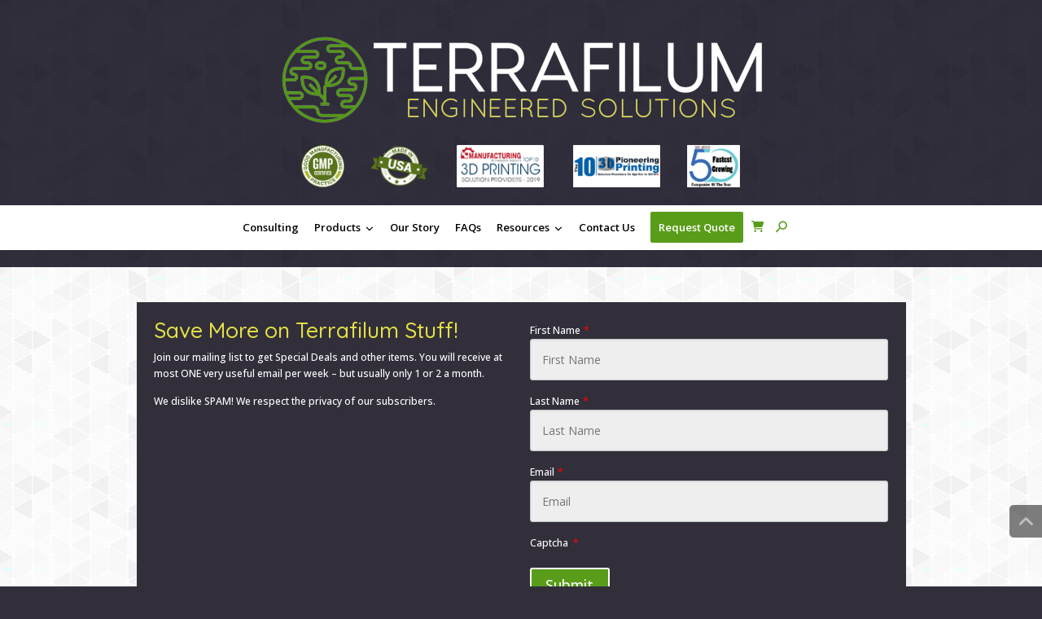

--- FILE ---
content_type: text/html; charset=UTF-8
request_url: https://www.terrafilum.com/products/engineered/shutterstock_652761028/
body_size: 24322
content:
 
    
<!DOCTYPE HTML>
<!--[if lt IE 7]>      <html class="no-js lt-ie9 lt-ie8 lt-ie7"> <![endif]-->
<!--[if IE 7]>         <html class="no-js lt-ie9 lt-ie8"> <![endif]-->
<!--[if IE 8]>         <html class="no-js lt-ie9"> <![endif]-->
<!--[if gt IE 8]><!--> <html class="no-js" lang="en"> <!--<![endif]-->
	<head> <script type="text/javascript">
/* <![CDATA[ */
var gform;gform||(document.addEventListener("gform_main_scripts_loaded",function(){gform.scriptsLoaded=!0}),document.addEventListener("gform/theme/scripts_loaded",function(){gform.themeScriptsLoaded=!0}),window.addEventListener("DOMContentLoaded",function(){gform.domLoaded=!0}),gform={domLoaded:!1,scriptsLoaded:!1,themeScriptsLoaded:!1,isFormEditor:()=>"function"==typeof InitializeEditor,callIfLoaded:function(o){return!(!gform.domLoaded||!gform.scriptsLoaded||!gform.themeScriptsLoaded&&!gform.isFormEditor()||(gform.isFormEditor()&&console.warn("The use of gform.initializeOnLoaded() is deprecated in the form editor context and will be removed in Gravity Forms 3.1."),o(),0))},initializeOnLoaded:function(o){gform.callIfLoaded(o)||(document.addEventListener("gform_main_scripts_loaded",()=>{gform.scriptsLoaded=!0,gform.callIfLoaded(o)}),document.addEventListener("gform/theme/scripts_loaded",()=>{gform.themeScriptsLoaded=!0,gform.callIfLoaded(o)}),window.addEventListener("DOMContentLoaded",()=>{gform.domLoaded=!0,gform.callIfLoaded(o)}))},hooks:{action:{},filter:{}},addAction:function(o,r,e,t){gform.addHook("action",o,r,e,t)},addFilter:function(o,r,e,t){gform.addHook("filter",o,r,e,t)},doAction:function(o){gform.doHook("action",o,arguments)},applyFilters:function(o){return gform.doHook("filter",o,arguments)},removeAction:function(o,r){gform.removeHook("action",o,r)},removeFilter:function(o,r,e){gform.removeHook("filter",o,r,e)},addHook:function(o,r,e,t,n){null==gform.hooks[o][r]&&(gform.hooks[o][r]=[]);var d=gform.hooks[o][r];null==n&&(n=r+"_"+d.length),gform.hooks[o][r].push({tag:n,callable:e,priority:t=null==t?10:t})},doHook:function(r,o,e){var t;if(e=Array.prototype.slice.call(e,1),null!=gform.hooks[r][o]&&((o=gform.hooks[r][o]).sort(function(o,r){return o.priority-r.priority}),o.forEach(function(o){"function"!=typeof(t=o.callable)&&(t=window[t]),"action"==r?t.apply(null,e):e[0]=t.apply(null,e)})),"filter"==r)return e[0]},removeHook:function(o,r,t,n){var e;null!=gform.hooks[o][r]&&(e=(e=gform.hooks[o][r]).filter(function(o,r,e){return!!(null!=n&&n!=o.tag||null!=t&&t!=o.priority)}),gform.hooks[o][r]=e)}});
/* ]]> */
</script>
<meta charset="UTF-8" /><script>if(navigator.userAgent.match(/MSIE|Internet Explorer/i)||navigator.userAgent.match(/Trident\/7\..*?rv:11/i)){var href=document.location.href;if(!href.match(/[?&]nowprocket/)){if(href.indexOf("?")==-1){if(href.indexOf("#")==-1){document.location.href=href+"?nowprocket=1"}else{document.location.href=href.replace("#","?nowprocket=1#")}}else{if(href.indexOf("#")==-1){document.location.href=href+"&nowprocket=1"}else{document.location.href=href.replace("#","&nowprocket=1#")}}}}</script><script>(()=>{class RocketLazyLoadScripts{constructor(){this.v="2.0.4",this.userEvents=["keydown","keyup","mousedown","mouseup","mousemove","mouseover","mouseout","touchmove","touchstart","touchend","touchcancel","wheel","click","dblclick","input"],this.attributeEvents=["onblur","onclick","oncontextmenu","ondblclick","onfocus","onmousedown","onmouseenter","onmouseleave","onmousemove","onmouseout","onmouseover","onmouseup","onmousewheel","onscroll","onsubmit"]}async t(){this.i(),this.o(),/iP(ad|hone)/.test(navigator.userAgent)&&this.h(),this.u(),this.l(this),this.m(),this.k(this),this.p(this),this._(),await Promise.all([this.R(),this.L()]),this.lastBreath=Date.now(),this.S(this),this.P(),this.D(),this.O(),this.M(),await this.C(this.delayedScripts.normal),await this.C(this.delayedScripts.defer),await this.C(this.delayedScripts.async),await this.T(),await this.F(),await this.j(),await this.A(),window.dispatchEvent(new Event("rocket-allScriptsLoaded")),this.everythingLoaded=!0,this.lastTouchEnd&&await new Promise(t=>setTimeout(t,500-Date.now()+this.lastTouchEnd)),this.I(),this.H(),this.U(),this.W()}i(){this.CSPIssue=sessionStorage.getItem("rocketCSPIssue"),document.addEventListener("securitypolicyviolation",t=>{this.CSPIssue||"script-src-elem"!==t.violatedDirective||"data"!==t.blockedURI||(this.CSPIssue=!0,sessionStorage.setItem("rocketCSPIssue",!0))},{isRocket:!0})}o(){window.addEventListener("pageshow",t=>{this.persisted=t.persisted,this.realWindowLoadedFired=!0},{isRocket:!0}),window.addEventListener("pagehide",()=>{this.onFirstUserAction=null},{isRocket:!0})}h(){let t;function e(e){t=e}window.addEventListener("touchstart",e,{isRocket:!0}),window.addEventListener("touchend",function i(o){o.changedTouches[0]&&t.changedTouches[0]&&Math.abs(o.changedTouches[0].pageX-t.changedTouches[0].pageX)<10&&Math.abs(o.changedTouches[0].pageY-t.changedTouches[0].pageY)<10&&o.timeStamp-t.timeStamp<200&&(window.removeEventListener("touchstart",e,{isRocket:!0}),window.removeEventListener("touchend",i,{isRocket:!0}),"INPUT"===o.target.tagName&&"text"===o.target.type||(o.target.dispatchEvent(new TouchEvent("touchend",{target:o.target,bubbles:!0})),o.target.dispatchEvent(new MouseEvent("mouseover",{target:o.target,bubbles:!0})),o.target.dispatchEvent(new PointerEvent("click",{target:o.target,bubbles:!0,cancelable:!0,detail:1,clientX:o.changedTouches[0].clientX,clientY:o.changedTouches[0].clientY})),event.preventDefault()))},{isRocket:!0})}q(t){this.userActionTriggered||("mousemove"!==t.type||this.firstMousemoveIgnored?"keyup"===t.type||"mouseover"===t.type||"mouseout"===t.type||(this.userActionTriggered=!0,this.onFirstUserAction&&this.onFirstUserAction()):this.firstMousemoveIgnored=!0),"click"===t.type&&t.preventDefault(),t.stopPropagation(),t.stopImmediatePropagation(),"touchstart"===this.lastEvent&&"touchend"===t.type&&(this.lastTouchEnd=Date.now()),"click"===t.type&&(this.lastTouchEnd=0),this.lastEvent=t.type,t.composedPath&&t.composedPath()[0].getRootNode()instanceof ShadowRoot&&(t.rocketTarget=t.composedPath()[0]),this.savedUserEvents.push(t)}u(){this.savedUserEvents=[],this.userEventHandler=this.q.bind(this),this.userEvents.forEach(t=>window.addEventListener(t,this.userEventHandler,{passive:!1,isRocket:!0})),document.addEventListener("visibilitychange",this.userEventHandler,{isRocket:!0})}U(){this.userEvents.forEach(t=>window.removeEventListener(t,this.userEventHandler,{passive:!1,isRocket:!0})),document.removeEventListener("visibilitychange",this.userEventHandler,{isRocket:!0}),this.savedUserEvents.forEach(t=>{(t.rocketTarget||t.target).dispatchEvent(new window[t.constructor.name](t.type,t))})}m(){const t="return false",e=Array.from(this.attributeEvents,t=>"data-rocket-"+t),i="["+this.attributeEvents.join("],[")+"]",o="[data-rocket-"+this.attributeEvents.join("],[data-rocket-")+"]",s=(e,i,o)=>{o&&o!==t&&(e.setAttribute("data-rocket-"+i,o),e["rocket"+i]=new Function("event",o),e.setAttribute(i,t))};new MutationObserver(t=>{for(const n of t)"attributes"===n.type&&(n.attributeName.startsWith("data-rocket-")||this.everythingLoaded?n.attributeName.startsWith("data-rocket-")&&this.everythingLoaded&&this.N(n.target,n.attributeName.substring(12)):s(n.target,n.attributeName,n.target.getAttribute(n.attributeName))),"childList"===n.type&&n.addedNodes.forEach(t=>{if(t.nodeType===Node.ELEMENT_NODE)if(this.everythingLoaded)for(const i of[t,...t.querySelectorAll(o)])for(const t of i.getAttributeNames())e.includes(t)&&this.N(i,t.substring(12));else for(const e of[t,...t.querySelectorAll(i)])for(const t of e.getAttributeNames())this.attributeEvents.includes(t)&&s(e,t,e.getAttribute(t))})}).observe(document,{subtree:!0,childList:!0,attributeFilter:[...this.attributeEvents,...e]})}I(){this.attributeEvents.forEach(t=>{document.querySelectorAll("[data-rocket-"+t+"]").forEach(e=>{this.N(e,t)})})}N(t,e){const i=t.getAttribute("data-rocket-"+e);i&&(t.setAttribute(e,i),t.removeAttribute("data-rocket-"+e))}k(t){Object.defineProperty(HTMLElement.prototype,"onclick",{get(){return this.rocketonclick||null},set(e){this.rocketonclick=e,this.setAttribute(t.everythingLoaded?"onclick":"data-rocket-onclick","this.rocketonclick(event)")}})}S(t){function e(e,i){let o=e[i];e[i]=null,Object.defineProperty(e,i,{get:()=>o,set(s){t.everythingLoaded?o=s:e["rocket"+i]=o=s}})}e(document,"onreadystatechange"),e(window,"onload"),e(window,"onpageshow");try{Object.defineProperty(document,"readyState",{get:()=>t.rocketReadyState,set(e){t.rocketReadyState=e},configurable:!0}),document.readyState="loading"}catch(t){console.log("WPRocket DJE readyState conflict, bypassing")}}l(t){this.originalAddEventListener=EventTarget.prototype.addEventListener,this.originalRemoveEventListener=EventTarget.prototype.removeEventListener,this.savedEventListeners=[],EventTarget.prototype.addEventListener=function(e,i,o){o&&o.isRocket||!t.B(e,this)&&!t.userEvents.includes(e)||t.B(e,this)&&!t.userActionTriggered||e.startsWith("rocket-")||t.everythingLoaded?t.originalAddEventListener.call(this,e,i,o):(t.savedEventListeners.push({target:this,remove:!1,type:e,func:i,options:o}),"mouseenter"!==e&&"mouseleave"!==e||t.originalAddEventListener.call(this,e,t.savedUserEvents.push,o))},EventTarget.prototype.removeEventListener=function(e,i,o){o&&o.isRocket||!t.B(e,this)&&!t.userEvents.includes(e)||t.B(e,this)&&!t.userActionTriggered||e.startsWith("rocket-")||t.everythingLoaded?t.originalRemoveEventListener.call(this,e,i,o):t.savedEventListeners.push({target:this,remove:!0,type:e,func:i,options:o})}}J(t,e){this.savedEventListeners=this.savedEventListeners.filter(i=>{let o=i.type,s=i.target||window;return e!==o||t!==s||(this.B(o,s)&&(i.type="rocket-"+o),this.$(i),!1)})}H(){EventTarget.prototype.addEventListener=this.originalAddEventListener,EventTarget.prototype.removeEventListener=this.originalRemoveEventListener,this.savedEventListeners.forEach(t=>this.$(t))}$(t){t.remove?this.originalRemoveEventListener.call(t.target,t.type,t.func,t.options):this.originalAddEventListener.call(t.target,t.type,t.func,t.options)}p(t){let e;function i(e){return t.everythingLoaded?e:e.split(" ").map(t=>"load"===t||t.startsWith("load.")?"rocket-jquery-load":t).join(" ")}function o(o){function s(e){const s=o.fn[e];o.fn[e]=o.fn.init.prototype[e]=function(){return this[0]===window&&t.userActionTriggered&&("string"==typeof arguments[0]||arguments[0]instanceof String?arguments[0]=i(arguments[0]):"object"==typeof arguments[0]&&Object.keys(arguments[0]).forEach(t=>{const e=arguments[0][t];delete arguments[0][t],arguments[0][i(t)]=e})),s.apply(this,arguments),this}}if(o&&o.fn&&!t.allJQueries.includes(o)){const e={DOMContentLoaded:[],"rocket-DOMContentLoaded":[]};for(const t in e)document.addEventListener(t,()=>{e[t].forEach(t=>t())},{isRocket:!0});o.fn.ready=o.fn.init.prototype.ready=function(i){function s(){parseInt(o.fn.jquery)>2?setTimeout(()=>i.bind(document)(o)):i.bind(document)(o)}return"function"==typeof i&&(t.realDomReadyFired?!t.userActionTriggered||t.fauxDomReadyFired?s():e["rocket-DOMContentLoaded"].push(s):e.DOMContentLoaded.push(s)),o([])},s("on"),s("one"),s("off"),t.allJQueries.push(o)}e=o}t.allJQueries=[],o(window.jQuery),Object.defineProperty(window,"jQuery",{get:()=>e,set(t){o(t)}})}P(){const t=new Map;document.write=document.writeln=function(e){const i=document.currentScript,o=document.createRange(),s=i.parentElement;let n=t.get(i);void 0===n&&(n=i.nextSibling,t.set(i,n));const c=document.createDocumentFragment();o.setStart(c,0),c.appendChild(o.createContextualFragment(e)),s.insertBefore(c,n)}}async R(){return new Promise(t=>{this.userActionTriggered?t():this.onFirstUserAction=t})}async L(){return new Promise(t=>{document.addEventListener("DOMContentLoaded",()=>{this.realDomReadyFired=!0,t()},{isRocket:!0})})}async j(){return this.realWindowLoadedFired?Promise.resolve():new Promise(t=>{window.addEventListener("load",t,{isRocket:!0})})}M(){this.pendingScripts=[];this.scriptsMutationObserver=new MutationObserver(t=>{for(const e of t)e.addedNodes.forEach(t=>{"SCRIPT"!==t.tagName||t.noModule||t.isWPRocket||this.pendingScripts.push({script:t,promise:new Promise(e=>{const i=()=>{const i=this.pendingScripts.findIndex(e=>e.script===t);i>=0&&this.pendingScripts.splice(i,1),e()};t.addEventListener("load",i,{isRocket:!0}),t.addEventListener("error",i,{isRocket:!0}),setTimeout(i,1e3)})})})}),this.scriptsMutationObserver.observe(document,{childList:!0,subtree:!0})}async F(){await this.X(),this.pendingScripts.length?(await this.pendingScripts[0].promise,await this.F()):this.scriptsMutationObserver.disconnect()}D(){this.delayedScripts={normal:[],async:[],defer:[]},document.querySelectorAll("script[type$=rocketlazyloadscript]").forEach(t=>{t.hasAttribute("data-rocket-src")?t.hasAttribute("async")&&!1!==t.async?this.delayedScripts.async.push(t):t.hasAttribute("defer")&&!1!==t.defer||"module"===t.getAttribute("data-rocket-type")?this.delayedScripts.defer.push(t):this.delayedScripts.normal.push(t):this.delayedScripts.normal.push(t)})}async _(){await this.L();let t=[];document.querySelectorAll("script[type$=rocketlazyloadscript][data-rocket-src]").forEach(e=>{let i=e.getAttribute("data-rocket-src");if(i&&!i.startsWith("data:")){i.startsWith("//")&&(i=location.protocol+i);try{const o=new URL(i).origin;o!==location.origin&&t.push({src:o,crossOrigin:e.crossOrigin||"module"===e.getAttribute("data-rocket-type")})}catch(t){}}}),t=[...new Map(t.map(t=>[JSON.stringify(t),t])).values()],this.Y(t,"preconnect")}async G(t){if(await this.K(),!0!==t.noModule||!("noModule"in HTMLScriptElement.prototype))return new Promise(e=>{let i;function o(){(i||t).setAttribute("data-rocket-status","executed"),e()}try{if(navigator.userAgent.includes("Firefox/")||""===navigator.vendor||this.CSPIssue)i=document.createElement("script"),[...t.attributes].forEach(t=>{let e=t.nodeName;"type"!==e&&("data-rocket-type"===e&&(e="type"),"data-rocket-src"===e&&(e="src"),i.setAttribute(e,t.nodeValue))}),t.text&&(i.text=t.text),t.nonce&&(i.nonce=t.nonce),i.hasAttribute("src")?(i.addEventListener("load",o,{isRocket:!0}),i.addEventListener("error",()=>{i.setAttribute("data-rocket-status","failed-network"),e()},{isRocket:!0}),setTimeout(()=>{i.isConnected||e()},1)):(i.text=t.text,o()),i.isWPRocket=!0,t.parentNode.replaceChild(i,t);else{const i=t.getAttribute("data-rocket-type"),s=t.getAttribute("data-rocket-src");i?(t.type=i,t.removeAttribute("data-rocket-type")):t.removeAttribute("type"),t.addEventListener("load",o,{isRocket:!0}),t.addEventListener("error",i=>{this.CSPIssue&&i.target.src.startsWith("data:")?(console.log("WPRocket: CSP fallback activated"),t.removeAttribute("src"),this.G(t).then(e)):(t.setAttribute("data-rocket-status","failed-network"),e())},{isRocket:!0}),s?(t.fetchPriority="high",t.removeAttribute("data-rocket-src"),t.src=s):t.src="data:text/javascript;base64,"+window.btoa(unescape(encodeURIComponent(t.text)))}}catch(i){t.setAttribute("data-rocket-status","failed-transform"),e()}});t.setAttribute("data-rocket-status","skipped")}async C(t){const e=t.shift();return e?(e.isConnected&&await this.G(e),this.C(t)):Promise.resolve()}O(){this.Y([...this.delayedScripts.normal,...this.delayedScripts.defer,...this.delayedScripts.async],"preload")}Y(t,e){this.trash=this.trash||[];let i=!0;var o=document.createDocumentFragment();t.forEach(t=>{const s=t.getAttribute&&t.getAttribute("data-rocket-src")||t.src;if(s&&!s.startsWith("data:")){const n=document.createElement("link");n.href=s,n.rel=e,"preconnect"!==e&&(n.as="script",n.fetchPriority=i?"high":"low"),t.getAttribute&&"module"===t.getAttribute("data-rocket-type")&&(n.crossOrigin=!0),t.crossOrigin&&(n.crossOrigin=t.crossOrigin),t.integrity&&(n.integrity=t.integrity),t.nonce&&(n.nonce=t.nonce),o.appendChild(n),this.trash.push(n),i=!1}}),document.head.appendChild(o)}W(){this.trash.forEach(t=>t.remove())}async T(){try{document.readyState="interactive"}catch(t){}this.fauxDomReadyFired=!0;try{await this.K(),this.J(document,"readystatechange"),document.dispatchEvent(new Event("rocket-readystatechange")),await this.K(),document.rocketonreadystatechange&&document.rocketonreadystatechange(),await this.K(),this.J(document,"DOMContentLoaded"),document.dispatchEvent(new Event("rocket-DOMContentLoaded")),await this.K(),this.J(window,"DOMContentLoaded"),window.dispatchEvent(new Event("rocket-DOMContentLoaded"))}catch(t){console.error(t)}}async A(){try{document.readyState="complete"}catch(t){}try{await this.K(),this.J(document,"readystatechange"),document.dispatchEvent(new Event("rocket-readystatechange")),await this.K(),document.rocketonreadystatechange&&document.rocketonreadystatechange(),await this.K(),this.J(window,"load"),window.dispatchEvent(new Event("rocket-load")),await this.K(),window.rocketonload&&window.rocketonload(),await this.K(),this.allJQueries.forEach(t=>t(window).trigger("rocket-jquery-load")),await this.K(),this.J(window,"pageshow");const t=new Event("rocket-pageshow");t.persisted=this.persisted,window.dispatchEvent(t),await this.K(),window.rocketonpageshow&&window.rocketonpageshow({persisted:this.persisted})}catch(t){console.error(t)}}async K(){Date.now()-this.lastBreath>45&&(await this.X(),this.lastBreath=Date.now())}async X(){return document.hidden?new Promise(t=>setTimeout(t)):new Promise(t=>requestAnimationFrame(t))}B(t,e){return e===document&&"readystatechange"===t||(e===document&&"DOMContentLoaded"===t||(e===window&&"DOMContentLoaded"===t||(e===window&&"load"===t||e===window&&"pageshow"===t)))}static run(){(new RocketLazyLoadScripts).t()}}RocketLazyLoadScripts.run()})();</script>
		<title>shutterstock_652761028 - Terrafilum</title>
<link data-rocket-preload as="style" href="https://fonts.googleapis.com/css2?family=Open+Sans:ital,wght@0,300;0,400;0,500;0,600;0,700;0,800;1,300;1,400;1,500;1,600;1,700&#038;family=Quicksand:wght@300;400;500;600;700&#038;display=swap" rel="preload">
<link href="https://fonts.googleapis.com/css2?family=Open+Sans:ital,wght@0,300;0,400;0,500;0,600;0,700;0,800;1,300;1,400;1,500;1,600;1,700&#038;family=Quicksand:wght@300;400;500;600;700&#038;display=swap" media="print" onload="this.media=&#039;all&#039;" rel="stylesheet">
<noscript data-wpr-hosted-gf-parameters=""><link rel="stylesheet" href="https://fonts.googleapis.com/css2?family=Open+Sans:ital,wght@0,300;0,400;0,500;0,600;0,700;0,800;1,300;1,400;1,500;1,600;1,700&#038;family=Quicksand:wght@300;400;500;600;700&#038;display=swap"></noscript>
						<!-- Google Tag Manager -->
		<script type="rocketlazyloadscript">(function(w,d,s,l,i){w[l]=w[l]||[];w[l].push({'gtm.start':
		new Date().getTime(),event:'gtm.js'});var f=d.getElementsByTagName(s)[0],
		j=d.createElement(s),dl=l!='dataLayer'?'&l='+l:'';j.async=true;j.src=
		'https://www.googletagmanager.com/gtm.js?id='+i+dl;f.parentNode.insertBefore(j,f);
		})(window,document,'script','dataLayer','GTM-WB95KWH');</script>
		<!-- End Google Tag Manager -->
						
	  	<meta http-equiv="X-UA-Compatible" content="IE=edge,chrome=1">
	  	<meta name="format-detection" content="telephone=no">
		<meta name="viewport" content="width=device-width, initial-scale=1.0">
		<link rel="pingback" href="https://www.terrafilum.com/xmlrpc.php" />
		<link rel="preconnect" href="https://fonts.googleapis.com">
		<link rel="preconnect" href="https://fonts.gstatic.com" crossorigin>
		
		<link href="https://fonts.googleapis.com/icon?family=Material+Icons" rel="stylesheet">
		<link data-minify="1" rel="stylesheet" href="https://www.terrafilum.com/wp-content/cache/min/1/ajax/libs/font-awesome/5.9.0/css/all.min.css?ver=1740088531" crossorigin="anonymous" referrerpolicy="no-referrer" />
		<link data-minify="1" rel="stylesheet" href="https://www.terrafilum.com/wp-content/cache/min/1/ajax/libs/font-awesome/5.9.0/css/brands.min.css?ver=1740088532" crossorigin="anonymous" referrerpolicy="no-referrer" />
		<link data-minify="1" rel="stylesheet" href="https://www.terrafilum.com/wp-content/cache/min/1/ajax/libs/font-awesome/5.9.0/css/fontawesome.min.css?ver=1740088532" crossorigin="anonymous" referrerpolicy="no-referrer" />
		<!-- <link rel="shortcut icon" href="/img/favicon.ico"/> -->
					<style>
				.outofstock-message {margin-top: 20px;margin-bottom: 20px;background-color: #77a464;padding: 20px;color: #ffffff;clear:both;border-radius:5px; }
				.stock.out-of-stock{display:none;}
				.outofstock-message a { font-style: italic; }
				.woocommerce div.product .stock { color: #ffffff !important; background-color: #77a464;padding:10px 20px;font-weight: 700; border-radius: 5px; }
				.instock_hidden {display: none;}
			</style>
			<meta name='robots' content='index, follow, max-image-preview:large, max-snippet:-1, max-video-preview:-1' />
	<style>img:is([sizes="auto" i], [sizes^="auto," i]) { contain-intrinsic-size: 3000px 1500px }</style>
	
            <script data-no-defer="1" data-ezscrex="false" data-cfasync="false" data-pagespeed-no-defer data-cookieconsent="ignore">
                var ctPublicFunctions = {"_ajax_nonce":"44eb8423b7","_rest_nonce":"0906cc5022","_ajax_url":"\/wp-admin\/admin-ajax.php","_rest_url":"https:\/\/www.terrafilum.com\/wp-json\/","data__cookies_type":"none","data__ajax_type":"rest","data__bot_detector_enabled":"1","data__frontend_data_log_enabled":1,"cookiePrefix":"","wprocket_detected":true,"host_url":"www.terrafilum.com","text__ee_click_to_select":"Click to select the whole data","text__ee_original_email":"The complete one is","text__ee_got_it":"Got it","text__ee_blocked":"Blocked","text__ee_cannot_connect":"Cannot connect","text__ee_cannot_decode":"Can not decode email. Unknown reason","text__ee_email_decoder":"CleanTalk email decoder","text__ee_wait_for_decoding":"The magic is on the way!","text__ee_decoding_process":"Please wait a few seconds while we decode the contact data."}
            </script>
        
            <script data-no-defer="1" data-ezscrex="false" data-cfasync="false" data-pagespeed-no-defer data-cookieconsent="ignore">
                var ctPublic = {"_ajax_nonce":"44eb8423b7","settings__forms__check_internal":"0","settings__forms__check_external":"0","settings__forms__force_protection":"0","settings__forms__search_test":"0","settings__forms__wc_add_to_cart":"0","settings__data__bot_detector_enabled":"1","settings__sfw__anti_crawler":0,"blog_home":"https:\/\/www.terrafilum.com\/","pixel__setting":"3","pixel__enabled":true,"pixel__url":null,"data__email_check_before_post":"1","data__email_check_exist_post":"1","data__cookies_type":"none","data__key_is_ok":true,"data__visible_fields_required":true,"wl_brandname":"Anti-Spam by CleanTalk","wl_brandname_short":"CleanTalk","ct_checkjs_key":"2de8844a4e24998fdb22a0207aaabce10d5f2616fe751896e27165b935f4493b","emailEncoderPassKey":"a1dcdbea85df8cc7de9621ad4d5bc7d2","bot_detector_forms_excluded":"W10=","advancedCacheExists":true,"varnishCacheExists":false,"wc_ajax_add_to_cart":true}
            </script>
        
	<!-- This site is optimized with the Yoast SEO plugin v26.8 - https://yoast.com/product/yoast-seo-wordpress/ -->
	<link rel="canonical" href="https://www.terrafilum.com/products/engineered/shutterstock_652761028/" />
	<meta property="og:locale" content="en_US" />
	<meta property="og:type" content="article" />
	<meta property="og:title" content="shutterstock_652761028 - Terrafilum" />
	<meta property="og:url" content="https://www.terrafilum.com/products/engineered/shutterstock_652761028/" />
	<meta property="og:site_name" content="Terrafilum" />
	<meta property="og:image" content="https://www.terrafilum.com/products/engineered/shutterstock_652761028" />
	<meta property="og:image:width" content="900" />
	<meta property="og:image:height" content="600" />
	<meta property="og:image:type" content="image/jpeg" />
	<!-- / Yoast SEO plugin. -->


<link rel='dns-prefetch' href='//ajax.googleapis.com' />
<link rel='dns-prefetch' href='//fd.cleantalk.org' />
<link href='https://fonts.gstatic.com' crossorigin rel='preconnect' />
<link data-minify="1" rel='stylesheet' id='berocket_mm_quantity_style-css' href='https://www.terrafilum.com/wp-content/cache/min/1/wp-content/plugins/minmax-quantity-for-woocommerce/css/shop.css?ver=1740088532' type='text/css' media='all' />
<link data-minify="1" rel='stylesheet' id='sgr-css' href='https://www.terrafilum.com/wp-content/cache/min/1/wp-content/plugins/simple-google-recaptcha/sgr.css?ver=1740088532' type='text/css' media='all' />
<style id='wp-emoji-styles-inline-css' type='text/css'>

	img.wp-smiley, img.emoji {
		display: inline !important;
		border: none !important;
		box-shadow: none !important;
		height: 1em !important;
		width: 1em !important;
		margin: 0 0.07em !important;
		vertical-align: -0.1em !important;
		background: none !important;
		padding: 0 !important;
	}
</style>
<link rel='stylesheet' id='wp-block-library-css' href='https://www.terrafilum.com/wp-includes/css/dist/block-library/style.min.css?ver=6.8.3' type='text/css' media='all' />
<style id='classic-theme-styles-inline-css' type='text/css'>
/*! This file is auto-generated */
.wp-block-button__link{color:#fff;background-color:#32373c;border-radius:9999px;box-shadow:none;text-decoration:none;padding:calc(.667em + 2px) calc(1.333em + 2px);font-size:1.125em}.wp-block-file__button{background:#32373c;color:#fff;text-decoration:none}
</style>
<style id='global-styles-inline-css' type='text/css'>
:root{--wp--preset--aspect-ratio--square: 1;--wp--preset--aspect-ratio--4-3: 4/3;--wp--preset--aspect-ratio--3-4: 3/4;--wp--preset--aspect-ratio--3-2: 3/2;--wp--preset--aspect-ratio--2-3: 2/3;--wp--preset--aspect-ratio--16-9: 16/9;--wp--preset--aspect-ratio--9-16: 9/16;--wp--preset--color--black: #000000;--wp--preset--color--cyan-bluish-gray: #abb8c3;--wp--preset--color--white: #ffffff;--wp--preset--color--pale-pink: #f78da7;--wp--preset--color--vivid-red: #cf2e2e;--wp--preset--color--luminous-vivid-orange: #ff6900;--wp--preset--color--luminous-vivid-amber: #fcb900;--wp--preset--color--light-green-cyan: #7bdcb5;--wp--preset--color--vivid-green-cyan: #00d084;--wp--preset--color--pale-cyan-blue: #8ed1fc;--wp--preset--color--vivid-cyan-blue: #0693e3;--wp--preset--color--vivid-purple: #9b51e0;--wp--preset--gradient--vivid-cyan-blue-to-vivid-purple: linear-gradient(135deg,rgba(6,147,227,1) 0%,rgb(155,81,224) 100%);--wp--preset--gradient--light-green-cyan-to-vivid-green-cyan: linear-gradient(135deg,rgb(122,220,180) 0%,rgb(0,208,130) 100%);--wp--preset--gradient--luminous-vivid-amber-to-luminous-vivid-orange: linear-gradient(135deg,rgba(252,185,0,1) 0%,rgba(255,105,0,1) 100%);--wp--preset--gradient--luminous-vivid-orange-to-vivid-red: linear-gradient(135deg,rgba(255,105,0,1) 0%,rgb(207,46,46) 100%);--wp--preset--gradient--very-light-gray-to-cyan-bluish-gray: linear-gradient(135deg,rgb(238,238,238) 0%,rgb(169,184,195) 100%);--wp--preset--gradient--cool-to-warm-spectrum: linear-gradient(135deg,rgb(74,234,220) 0%,rgb(151,120,209) 20%,rgb(207,42,186) 40%,rgb(238,44,130) 60%,rgb(251,105,98) 80%,rgb(254,248,76) 100%);--wp--preset--gradient--blush-light-purple: linear-gradient(135deg,rgb(255,206,236) 0%,rgb(152,150,240) 100%);--wp--preset--gradient--blush-bordeaux: linear-gradient(135deg,rgb(254,205,165) 0%,rgb(254,45,45) 50%,rgb(107,0,62) 100%);--wp--preset--gradient--luminous-dusk: linear-gradient(135deg,rgb(255,203,112) 0%,rgb(199,81,192) 50%,rgb(65,88,208) 100%);--wp--preset--gradient--pale-ocean: linear-gradient(135deg,rgb(255,245,203) 0%,rgb(182,227,212) 50%,rgb(51,167,181) 100%);--wp--preset--gradient--electric-grass: linear-gradient(135deg,rgb(202,248,128) 0%,rgb(113,206,126) 100%);--wp--preset--gradient--midnight: linear-gradient(135deg,rgb(2,3,129) 0%,rgb(40,116,252) 100%);--wp--preset--font-size--small: 13px;--wp--preset--font-size--medium: 20px;--wp--preset--font-size--large: 36px;--wp--preset--font-size--x-large: 42px;--wp--preset--spacing--20: 0.44rem;--wp--preset--spacing--30: 0.67rem;--wp--preset--spacing--40: 1rem;--wp--preset--spacing--50: 1.5rem;--wp--preset--spacing--60: 2.25rem;--wp--preset--spacing--70: 3.38rem;--wp--preset--spacing--80: 5.06rem;--wp--preset--shadow--natural: 6px 6px 9px rgba(0, 0, 0, 0.2);--wp--preset--shadow--deep: 12px 12px 50px rgba(0, 0, 0, 0.4);--wp--preset--shadow--sharp: 6px 6px 0px rgba(0, 0, 0, 0.2);--wp--preset--shadow--outlined: 6px 6px 0px -3px rgba(255, 255, 255, 1), 6px 6px rgba(0, 0, 0, 1);--wp--preset--shadow--crisp: 6px 6px 0px rgba(0, 0, 0, 1);}:where(.is-layout-flex){gap: 0.5em;}:where(.is-layout-grid){gap: 0.5em;}body .is-layout-flex{display: flex;}.is-layout-flex{flex-wrap: wrap;align-items: center;}.is-layout-flex > :is(*, div){margin: 0;}body .is-layout-grid{display: grid;}.is-layout-grid > :is(*, div){margin: 0;}:where(.wp-block-columns.is-layout-flex){gap: 2em;}:where(.wp-block-columns.is-layout-grid){gap: 2em;}:where(.wp-block-post-template.is-layout-flex){gap: 1.25em;}:where(.wp-block-post-template.is-layout-grid){gap: 1.25em;}.has-black-color{color: var(--wp--preset--color--black) !important;}.has-cyan-bluish-gray-color{color: var(--wp--preset--color--cyan-bluish-gray) !important;}.has-white-color{color: var(--wp--preset--color--white) !important;}.has-pale-pink-color{color: var(--wp--preset--color--pale-pink) !important;}.has-vivid-red-color{color: var(--wp--preset--color--vivid-red) !important;}.has-luminous-vivid-orange-color{color: var(--wp--preset--color--luminous-vivid-orange) !important;}.has-luminous-vivid-amber-color{color: var(--wp--preset--color--luminous-vivid-amber) !important;}.has-light-green-cyan-color{color: var(--wp--preset--color--light-green-cyan) !important;}.has-vivid-green-cyan-color{color: var(--wp--preset--color--vivid-green-cyan) !important;}.has-pale-cyan-blue-color{color: var(--wp--preset--color--pale-cyan-blue) !important;}.has-vivid-cyan-blue-color{color: var(--wp--preset--color--vivid-cyan-blue) !important;}.has-vivid-purple-color{color: var(--wp--preset--color--vivid-purple) !important;}.has-black-background-color{background-color: var(--wp--preset--color--black) !important;}.has-cyan-bluish-gray-background-color{background-color: var(--wp--preset--color--cyan-bluish-gray) !important;}.has-white-background-color{background-color: var(--wp--preset--color--white) !important;}.has-pale-pink-background-color{background-color: var(--wp--preset--color--pale-pink) !important;}.has-vivid-red-background-color{background-color: var(--wp--preset--color--vivid-red) !important;}.has-luminous-vivid-orange-background-color{background-color: var(--wp--preset--color--luminous-vivid-orange) !important;}.has-luminous-vivid-amber-background-color{background-color: var(--wp--preset--color--luminous-vivid-amber) !important;}.has-light-green-cyan-background-color{background-color: var(--wp--preset--color--light-green-cyan) !important;}.has-vivid-green-cyan-background-color{background-color: var(--wp--preset--color--vivid-green-cyan) !important;}.has-pale-cyan-blue-background-color{background-color: var(--wp--preset--color--pale-cyan-blue) !important;}.has-vivid-cyan-blue-background-color{background-color: var(--wp--preset--color--vivid-cyan-blue) !important;}.has-vivid-purple-background-color{background-color: var(--wp--preset--color--vivid-purple) !important;}.has-black-border-color{border-color: var(--wp--preset--color--black) !important;}.has-cyan-bluish-gray-border-color{border-color: var(--wp--preset--color--cyan-bluish-gray) !important;}.has-white-border-color{border-color: var(--wp--preset--color--white) !important;}.has-pale-pink-border-color{border-color: var(--wp--preset--color--pale-pink) !important;}.has-vivid-red-border-color{border-color: var(--wp--preset--color--vivid-red) !important;}.has-luminous-vivid-orange-border-color{border-color: var(--wp--preset--color--luminous-vivid-orange) !important;}.has-luminous-vivid-amber-border-color{border-color: var(--wp--preset--color--luminous-vivid-amber) !important;}.has-light-green-cyan-border-color{border-color: var(--wp--preset--color--light-green-cyan) !important;}.has-vivid-green-cyan-border-color{border-color: var(--wp--preset--color--vivid-green-cyan) !important;}.has-pale-cyan-blue-border-color{border-color: var(--wp--preset--color--pale-cyan-blue) !important;}.has-vivid-cyan-blue-border-color{border-color: var(--wp--preset--color--vivid-cyan-blue) !important;}.has-vivid-purple-border-color{border-color: var(--wp--preset--color--vivid-purple) !important;}.has-vivid-cyan-blue-to-vivid-purple-gradient-background{background: var(--wp--preset--gradient--vivid-cyan-blue-to-vivid-purple) !important;}.has-light-green-cyan-to-vivid-green-cyan-gradient-background{background: var(--wp--preset--gradient--light-green-cyan-to-vivid-green-cyan) !important;}.has-luminous-vivid-amber-to-luminous-vivid-orange-gradient-background{background: var(--wp--preset--gradient--luminous-vivid-amber-to-luminous-vivid-orange) !important;}.has-luminous-vivid-orange-to-vivid-red-gradient-background{background: var(--wp--preset--gradient--luminous-vivid-orange-to-vivid-red) !important;}.has-very-light-gray-to-cyan-bluish-gray-gradient-background{background: var(--wp--preset--gradient--very-light-gray-to-cyan-bluish-gray) !important;}.has-cool-to-warm-spectrum-gradient-background{background: var(--wp--preset--gradient--cool-to-warm-spectrum) !important;}.has-blush-light-purple-gradient-background{background: var(--wp--preset--gradient--blush-light-purple) !important;}.has-blush-bordeaux-gradient-background{background: var(--wp--preset--gradient--blush-bordeaux) !important;}.has-luminous-dusk-gradient-background{background: var(--wp--preset--gradient--luminous-dusk) !important;}.has-pale-ocean-gradient-background{background: var(--wp--preset--gradient--pale-ocean) !important;}.has-electric-grass-gradient-background{background: var(--wp--preset--gradient--electric-grass) !important;}.has-midnight-gradient-background{background: var(--wp--preset--gradient--midnight) !important;}.has-small-font-size{font-size: var(--wp--preset--font-size--small) !important;}.has-medium-font-size{font-size: var(--wp--preset--font-size--medium) !important;}.has-large-font-size{font-size: var(--wp--preset--font-size--large) !important;}.has-x-large-font-size{font-size: var(--wp--preset--font-size--x-large) !important;}
:where(.wp-block-post-template.is-layout-flex){gap: 1.25em;}:where(.wp-block-post-template.is-layout-grid){gap: 1.25em;}
:where(.wp-block-columns.is-layout-flex){gap: 2em;}:where(.wp-block-columns.is-layout-grid){gap: 2em;}
:root :where(.wp-block-pullquote){font-size: 1.5em;line-height: 1.6;}
</style>
<link rel='stylesheet' id='cleantalk-public-css-css' href='https://www.terrafilum.com/wp-content/plugins/cleantalk-spam-protect/css/cleantalk-public.min.css?ver=6.70.1_1766198926' type='text/css' media='all' />
<link rel='stylesheet' id='cleantalk-email-decoder-css-css' href='https://www.terrafilum.com/wp-content/plugins/cleantalk-spam-protect/css/cleantalk-email-decoder.min.css?ver=6.70.1_1766198926' type='text/css' media='all' />
<link data-minify="1" rel='stylesheet' id='woocommerce-layout-css' href='https://www.terrafilum.com/wp-content/cache/min/1/wp-content/plugins/woocommerce/assets/css/woocommerce-layout.css?ver=1740088532' type='text/css' media='all' />
<link data-minify="1" rel='stylesheet' id='woocommerce-smallscreen-css' href='https://www.terrafilum.com/wp-content/cache/min/1/wp-content/plugins/woocommerce/assets/css/woocommerce-smallscreen.css?ver=1740088532' type='text/css' media='only screen and (max-width: 768px)' />
<link data-minify="1" rel='stylesheet' id='woocommerce-general-css' href='https://www.terrafilum.com/wp-content/cache/min/1/wp-content/plugins/woocommerce/assets/css/woocommerce.css?ver=1740088532' type='text/css' media='all' />
<style id='woocommerce-inline-inline-css' type='text/css'>
.woocommerce form .form-row .required { visibility: visible; }
</style>
<link data-minify="1" rel='stylesheet' id='screen-css' href='https://www.terrafilum.com/wp-content/cache/min/1/wp-content/themes/terrafilum-default/style.css?ver=1740088532' type='text/css' media='screen' />
<link rel='stylesheet' id='tablepress-default-css' href='https://www.terrafilum.com/wp-content/tablepress-combined.min.css?ver=41' type='text/css' media='all' />
<style id='rocket-lazyload-inline-css' type='text/css'>
.rll-youtube-player{position:relative;padding-bottom:56.23%;height:0;overflow:hidden;max-width:100%;}.rll-youtube-player:focus-within{outline: 2px solid currentColor;outline-offset: 5px;}.rll-youtube-player iframe{position:absolute;top:0;left:0;width:100%;height:100%;z-index:100;background:0 0}.rll-youtube-player img{bottom:0;display:block;left:0;margin:auto;max-width:100%;width:100%;position:absolute;right:0;top:0;border:none;height:auto;-webkit-transition:.4s all;-moz-transition:.4s all;transition:.4s all}.rll-youtube-player img:hover{-webkit-filter:brightness(75%)}.rll-youtube-player .play{height:100%;width:100%;left:0;top:0;position:absolute;background:url(https://www.terrafilum.com/wp-content/plugins/wp-rocket/assets/img/youtube.png) no-repeat center;background-color: transparent !important;cursor:pointer;border:none;}
</style>
<script type="rocketlazyloadscript" data-minify="1" data-rocket-type="text/javascript" data-rocket-src="https://www.terrafilum.com/wp-content/cache/min/1/ajax/libs/jquery/1.10.2/jquery.min.js?ver=1740088532" id="jquery-js"></script>
<script type="text/javascript" id="sgr-js-extra">
/* <![CDATA[ */
var sgr = {"sgr_site_key":"6LfcAHgmAAAAANLSrG0X8gyp_jJMyfxUPMVcGKyB"};
/* ]]> */
</script>
<script type="rocketlazyloadscript" data-minify="1" data-rocket-type="text/javascript" data-rocket-src="https://www.terrafilum.com/wp-content/cache/min/1/wp-content/plugins/simple-google-recaptcha/sgr.js?ver=1740088532" id="sgr-js" data-rocket-defer defer></script>
<script type="text/javascript" src="https://www.terrafilum.com/wp-content/plugins/cleantalk-spam-protect/js/apbct-public-bundle.min.js?ver=6.70.1_1766198926" id="apbct-public-bundle.min-js-js" data-rocket-defer defer></script>
<script type="rocketlazyloadscript" data-minify="1" data-rocket-type="text/javascript" data-rocket-src="https://www.terrafilum.com/wp-content/cache/min/1/ct-bot-detector-wrapper.js?ver=1759518920" id="ct_bot_detector-js" defer="defer" data-wp-strategy="defer"></script>
<script type="rocketlazyloadscript" data-minify="1" data-rocket-type="text/javascript" data-rocket-src="https://www.terrafilum.com/wp-content/cache/min/1/wp-content/plugins/minmax-quantity-for-woocommerce/js/frontend.js?ver=1740088532" id="berocket-front-cart-js-js" data-rocket-defer defer></script>
<script type="rocketlazyloadscript" data-rocket-type="text/javascript" data-rocket-src="https://www.terrafilum.com/wp-content/plugins/woocommerce/assets/js/jquery-blockui/jquery.blockUI.min.js?ver=2.7.0-wc.10.4.3" id="wc-jquery-blockui-js" defer="defer" data-wp-strategy="defer"></script>
<script type="text/javascript" id="wc-add-to-cart-js-extra">
/* <![CDATA[ */
var wc_add_to_cart_params = {"ajax_url":"\/wp-admin\/admin-ajax.php","wc_ajax_url":"\/?wc-ajax=%%endpoint%%","i18n_view_cart":"View cart","cart_url":"https:\/\/www.terrafilum.com\/cart\/","is_cart":"","cart_redirect_after_add":"no"};
/* ]]> */
</script>
<script type="rocketlazyloadscript" data-rocket-type="text/javascript" data-rocket-src="https://www.terrafilum.com/wp-content/plugins/woocommerce/assets/js/frontend/add-to-cart.min.js?ver=10.4.3" id="wc-add-to-cart-js" defer="defer" data-wp-strategy="defer"></script>
<script type="rocketlazyloadscript" data-rocket-type="text/javascript" data-rocket-src="https://www.terrafilum.com/wp-content/plugins/woocommerce/assets/js/js-cookie/js.cookie.min.js?ver=2.1.4-wc.10.4.3" id="wc-js-cookie-js" defer="defer" data-wp-strategy="defer"></script>
<script type="text/javascript" id="woocommerce-js-extra">
/* <![CDATA[ */
var woocommerce_params = {"ajax_url":"\/wp-admin\/admin-ajax.php","wc_ajax_url":"\/?wc-ajax=%%endpoint%%","i18n_password_show":"Show password","i18n_password_hide":"Hide password"};
/* ]]> */
</script>
<script type="rocketlazyloadscript" data-rocket-type="text/javascript" data-rocket-src="https://www.terrafilum.com/wp-content/plugins/woocommerce/assets/js/frontend/woocommerce.min.js?ver=10.4.3" id="woocommerce-js" defer="defer" data-wp-strategy="defer"></script>
<script type="rocketlazyloadscript" data-rocket-type="text/javascript" data-rocket-src="https://www.terrafilum.com/wp-content/themes/terrafilum-default/js/vendor/modernizr.min.js?ver=6.8.3" id="modernizr-js" data-rocket-defer defer></script>
<link rel="https://api.w.org/" href="https://www.terrafilum.com/wp-json/" /><link rel="alternate" title="JSON" type="application/json" href="https://www.terrafilum.com/wp-json/wp/v2/media/3290" /><link rel="EditURI" type="application/rsd+xml" title="RSD" href="https://www.terrafilum.com/xmlrpc.php?rsd" />
<link rel='shortlink' href='https://www.terrafilum.com/?p=3290' />
<link rel="alternate" title="oEmbed (JSON)" type="application/json+oembed" href="https://www.terrafilum.com/wp-json/oembed/1.0/embed?url=https%3A%2F%2Fwww.terrafilum.com%2Fproducts%2Fengineered%2Fshutterstock_652761028%2F" />
<link rel="alternate" title="oEmbed (XML)" type="text/xml+oembed" href="https://www.terrafilum.com/wp-json/oembed/1.0/embed?url=https%3A%2F%2Fwww.terrafilum.com%2Fproducts%2Fengineered%2Fshutterstock_652761028%2F&#038;format=xml" />
<meta name="cdp-version" content="1.5.0" /><!-- HFCM by 99 Robots - Snippet # 2: Google Analytics 4 -->
<!-- Google tag (gtag.js) -->
<script type="rocketlazyloadscript" async data-rocket-src="https://www.googletagmanager.com/gtag/js?id=G-4BDGSH9KC3"></script>
<script type="rocketlazyloadscript">
  window.dataLayer = window.dataLayer || [];
  function gtag(){dataLayer.push(arguments);}
  gtag('js', new Date());

  gtag('config', 'G-4BDGSH9KC3');
</script>
<!-- /end HFCM by 99 Robots -->
<!-- HFCM by 99 Robots - Snippet # 5: GTM Head -->
<!-- Google Tag Manager -->
<script type="rocketlazyloadscript">(function(w,d,s,l,i){w[l]=w[l]||[];w[l].push({'gtm.start':
new Date().getTime(),event:'gtm.js'});var f=d.getElementsByTagName(s)[0],
j=d.createElement(s),dl=l!='dataLayer'?'&l='+l:'';j.async=true;j.src=
'https://www.googletagmanager.com/gtm.js?id='+i+dl;f.parentNode.insertBefore(j,f);
})(window,document,'script','dataLayer','GTM-N89XTFZX');</script>
<!-- End Google Tag Manager -->
<!-- /end HFCM by 99 Robots -->
<style></style>	<noscript><style>.woocommerce-product-gallery{ opacity: 1 !important; }</style></noscript>
	<link rel="icon" href="https://www.terrafilum.com/wp-content/uploads/favicon-100x100.png" sizes="32x32" />
<link rel="icon" href="https://www.terrafilum.com/wp-content/uploads/favicon.png" sizes="192x192" />
<link rel="apple-touch-icon" href="https://www.terrafilum.com/wp-content/uploads/favicon.png" />
<meta name="msapplication-TileImage" content="https://www.terrafilum.com/wp-content/uploads/favicon.png" />
		<style type="text/css" id="wp-custom-css">
			
.page-id-3677 .environment {
    background: #fff;
	    margin-top: -42px;
    border-radius: 0.4em;
/*     box-shadow: 3px 12px 12px 0 rgba(0, 0, 0, 0.4); */
    text-align: center;
    padding: 7px;
	color:black;
    min-height: 217px;
    transition: box-shadow 150ms, -webkit-box-shadow 150ms;
}
.page-id-3677 .environment:hover {
    box-shadow: 0 0 0 5px #eee;
}
.page-id-3677 .click-expand h3 {
    padding: 10px;
    color: black;
    font-weight: 700;
}
.page-id-3677 section.click-expand-module {
    margin-top: -36px;
}
.page-id-3677 ul.springs {
    padding: 20px 0 40px 13px;
    list-style-type: disc;
}
.page-id-3677.springs li {
    padding: 5px 0 35px !important;
    text-align: left !important;
    position: relative !important;
}
.page-id-3677.springs li strong {
    padding-bottom: 10px;
    text-transform: capitalize;
}
.page-id-3677 .springs li strong {
    color: #000;
    font-size: 16px;
    display: block;
    font-weight: 800;
}
.page-id-3677 .trends {
    display: flex;
    flex-direction: row;
    gap: 62px;
    background: #518b20;
    padding: 20px;
    border-radius: 20px;
}
.page-id-3677 .looking {
    width: 50%;
}
.page-id-3677 .ahead {
    width: 50%;
}
.page-id-3677 ul.spring strong {
    color: #e3e046;
}
.page-id-3677 .partner {
    color: black;
    font-size: 16px;
}
.page-id-3677 .modern {
    margin-top: -90px ;
}
body.page-id-3677.sticky-nav section.anchor-links-nav{
	top:67px !important;
}
.responsive-img {
	width:100%;
}
@media (max-width:767px){
	.page-id-3677 .modern {
    margin-top: -167px !important;
}
	.page-id-3677 .environment {
    background: #fff;
    border-radius: 0.4em;
    /* box-shadow: 3px 12px 12px 0 rgba(0, 0, 0, 0.4); */
    text-align: center;
    padding: 7px;
    color: black;
    min-height: 217px;
    transition: box-shadow 150ms, -webkit-box-shadow 150ms;
			margin:0px;
}
    .page-id-3677 .trends {
        display: flex;
        flex-direction: column;
        gap: 40px;
        background: #518b20;
        padding: 20px;
        border-radius: 20px;
        margin-top: -49px;
    }
	.page-id-3677 .looking {
    width: 100%;
}
	.page-id-3677 .ahead {
    width: 100%;
}
}
#criteria, #filaments, #coatings{
	    padding-top: 139px;
    margin-top: -139px;
}
	.anchor-links-nav{
	    margin-top: 0!important;
}

.postid-3444 .img-text { display:flex; flex-wrap:wrap; margin:0 0 30px 0; justify-content: space-between; }
.postid-3444 .img-text .text { width:60%; }
.postid-3444 .img-text .img { width:36%;}
.postid-3444 .img-text .img img { border-radius:8px; }
.postid-3444 .item-row { display:flex; flex-wrap:wrap; justify-content: space-between; }
.postid-3444 .item-row .item { width:48%; border:1px solid #e3e046; margin:15px 0; }
.postid-3444 .item-row .item p { padding:20px; }

.postid-3444 .item-row .item h3{ background: #518b20; padding: 15px 0; text-align:center; }

.postid-3444 .item-row .item:last-child { width:100%; margin-bottom:40px;  }

.postid-3444 .video { margin:30px 0; }
.postid-3444 .video iframe { border:4px solid #fff; }

.postid-3444 .item-row.item-row2 .item h3 { background:transparent; }
.postid-3444 .item-row .item .img { height:200px; overflow:hidden; border-bottom:1px solid #fff;  }
.postid-3444 .item-row.item-row2 .item p{ padding-top:0;}
.postid-3444 .item-row .item .img img { width:100%; }

.postid-3444 .item-row.item-row2 .item:last-child .img { width:40%; float: left;
    margin:16px 30px 0 16px; border:none; height:auto; }
.postid-3444 .paragraph img { display:block; margin:10px auto; border-radius:12px; border:1px solid #e3e046; margin-top:30px;  }

.postid-3444 .box-row { margin:30px 0; }
.postid-3444 .box-row .box { border:1px solid #e3e046; padding:20px; }
.postid-3444 .box-row .box h3 { position:relative; padding:0 0 10px 30px;   }
.postid-3444 .box-row .box h3:before { width:18px; height:18px; background:#518a20; position:absolute; content:""; border-radius:50px; left:0; top:9px;   }

.postid-3444 .contact-text a.btn { margin: 0 auto; display: table;
    margin-top: 30px; color: #fff; }

.postid-3444 .site-content .additional-content { padding-bottom:0; }
.postid-3444 .site-content-primary p { font-size:0.95em; }
.postid-3444 .site-content-primary h3, .postid-3444 .site-content-primary h2{ line-height:35px; }
.postid-3444.single-post .site-content-secondary::before { height: 480%; }
.postid-3444 .anchor-links-nav .inner-wrap { max-width:1100px; }
.postid-3444 .anchor-links-nav.stuck {
       
    }
.postid-3444 .mt5 { margin:20px 0 ; }



@media screen and (min-width:960px) and (max-width:1380px){
	.anchor-links-nav{
	    margin-top: -21px!important;
}
	.anchor-links-nav.stuck {
   top: 3.375rem!important;
}
}

.gform_legacy_markup_wrapper.gf_browser_chrome ul.gform_fields li.gfield select {
    margin-left: 1px;
    color: #333;
}


@media (max-width: 60em){

.site-intro .si-content .si-txt ul,.si-txt{
	    width: 90%;
    margin: auto;
}

	
	}
@media (max-width: 40em){
	.site-content .slick-initialized:hover .slick-next, .site-content .slick-initialized:focus .slick-next, .site-intro .slick-initialized:hover .slick-next, .site-intro .slick-initialized:focus .slick-next{
		right: -5px;
	}
	
	.site-content .slick-initialized:hover .slick-prev, .site-content .slick-initialized:focus .slick-prev, .site-intro .slick-initialized:hover .slick-prev, .site-intro .slick-initialized:focus .slick-prev{
		left: -5px;
	}
}

.site-footer .sf-top-footer {
    background-image: url(https://www.terrafilum.com/wp-content/uploads/bavkground-pattern-white-min-_1_.webp);
    background-repeat: repeat;
    padding-top: 3.0625em;
    padding-bottom: 3.375em;
}
.multiple-cols-module.light-bg {
    background-image: url(https://www.terrafilum.com/wp-content/uploads/bavkground-pattern-white-min-_1_.webp);
    background-repeat: repeat;
}
@media (max-width: 767px){
.right-image.desk-info.custom_img_ak {
    float: none !important;
    margin: 1em !important;
}
.right-image.desk-info.custom_img_ak a.lightbox {
    width: 100% !important;
}
.postid-3444 .img-text { display:grid; }
.postid-3444 .img-text .text {
    width: 100%; order:2;
}	
.postid-3444 .img-text .img {
    width: 100%; order:1; margin-bottom:20px; 
}	
.postid-3444 .item-row .item {
	width: 100%;}	
.postid-3444 .item-row.item-row2 .item h3, .postid-3444 .box-row .box h3 { font-size:18px; line-height: 26px; }	
	.postid-3444 .item-row.item-row2 .item:last-child .img { width:100%; margin:0 0 0 0; border-bottom:1px solid #fff; float:none; }	
	.postid-3444 .item-row .item h3 { font-size:18px; }	
	
	
	
}


body.postid-3311 img.mfp-img {
    max-height: none !important;
}


.postid-3311 .mfp-wrap.mfp-close-btn-in.mfp-auto-cursor.mfp-fade.mfp-ready {
    overflow: hidden auto !important;
}
body.postid-3310 img.mfp-img,body.postid-3522 img.mfp-img {
    max-height: none !important;
}
body.postid-3597 img.mfp-img {
    max-height: none !important;
}

#nav-menu-item-1448 span {
    width: auto;
    border-radius: 2px;
    //border: 1px solid #599C19;
    padding: 10px;
    background: #599C19;
    color: #FFF;
}
#nav-menu-item-1448 span:hover {
    width: auto;
    border-radius: 2px;
    border: 1px solid #599C19;
    padding: 10px;
	  background: #FFF;
    color: #000;
}
.postid-3597 .mfp-wrap.mfp-close-btn-in.mfp-auto-cursor.mfp-fade.mfp-ready {
    overflow: hidden auto !important;
}

.postid-3310 .mfp-wrap.mfp-close-btn-in.mfp-auto-cursor.mfp-fade.mfp-ready,.postid-3522 .mfp-wrap.mfp-close-btn-in.mfp-auto-cursor.mfp-fade.mfp-ready {
    overflow: hidden auto !important;
}
.postid-3310 .mfp-container:before,.postid-3311 .mfp-container:before,.postid-3310 .mfp-figure:after,.postid-3311 .mfp-figure:after {
    content: none !important;
}
.mfp-close-btn-in .mfp-close {
    color: #fff;
    opacity: 1;
}

.white-bkg-link{
	color: #302F3A;
	font-weight: bold;
	text-decoration: underline !important;
}

.single_add_to_cart_button, .quantity {
	display: none !important;
}


@media (max-width: 767px){
iframe.cost{
    width: 100%;
}
@media (max-width: 767px){
iframe.manufacturing-and-processing-considerations{
    width: 100%;
}
}
	body.postid-3522 .mfp-container:before {
    content: none !important;
}
.mc-closeModal{
		padding:0 !important;
}

		</style>
		<noscript><style id="rocket-lazyload-nojs-css">.rll-youtube-player, [data-lazy-src]{display:none !important;}</style></noscript>		<!--[if lt IE 9]>
            <script src="https://www.terrafilum.com/wp-content/themes/terrafilum-default/js/vendor/respond.min.js"></script> <script src="https://www.terrafilum.com/wp-content/themes/terrafilum-default/js/vendor/selectivizr-min.js"></script>
        <![endif]-->
        	<meta name="generator" content="WP Rocket 3.20.3" data-wpr-features="wpr_delay_js wpr_defer_js wpr_minify_js wpr_lazyload_images wpr_lazyload_iframes wpr_minify_css wpr_desktop" /></head>
	<body class="attachment wp-singular attachment-template-default attachmentid-3290 attachment-jpeg wp-theme-terrafilum-default theme-terrafilum-default woocommerce-no-js shutterstock_652761028">
						<!-- Google Tag Manager (noscript) -->
			<noscript><iframe src="https://www.googletagmanager.com/ns.html?id=GTM-WB95KWH"
			height="0" width="0" style="display:none;visibility:hidden"></iframe></noscript>
			<!-- End Google Tag Manager (noscript) -->
				  	<a href="javascript:void(0)" class="btn-alt" id="skipToContent">Skip to Content</a>
		<!-- Site Wrap Start -->
		<div data-rocket-location-hash="934b192ecbb6f942614ed7755c6ae3f9" class="site-wrap"><!--Site Header-->
<!-- Site header wrap start-->
<div data-rocket-location-hash="57ef5588c6be984864b3e186280136b9" class="site-header-wrap">
  <header data-rocket-location-hash="cbc004dafb357bcf264fd9f80277c1b3" class="site-header" role="banner">
    <div class="inner-wrap">
      <a href="https://www.terrafilum.com" class="site-logo">
                  <img src="data:image/svg+xml,%3Csvg%20xmlns='http://www.w3.org/2000/svg'%20viewBox='0%200%200%200'%3E%3C/svg%3E" alt="" title="" data-lazy-src="https://www.terrafilum.com/wp-content/uploads/terrafilum-logo-solutions.png"><noscript><img src="https://www.terrafilum.com/wp-content/uploads/terrafilum-logo-solutions.png" alt="" title=""></noscript>
              </a>
      <div class="logo-wrap">
                    <div class="logo-item">
                                <span>
                                                      <img class="pmi-img" src="data:image/svg+xml,%3Csvg%20xmlns='http://www.w3.org/2000/svg'%20viewBox='0%200%2060%2060'%3E%3C/svg%3E"
                    alt="Good Manufacturing Practice Certified"
                    title="Good Manufacturing Practice Certified" width="60" height="60" data-lazy-src="https://www.terrafilum.com/wp-content/uploads/gmplogo.png"><noscript><img class="pmi-img" src="https://www.terrafilum.com/wp-content/uploads/gmplogo.png"
                    alt="Good Manufacturing Practice Certified"
                    title="Good Manufacturing Practice Certified" width="60" height="60"></noscript>
                                  </span>
                          </div>
                      <div class="logo-item">
                                <span>
                                                      <img class="pmi-img" src="data:image/svg+xml,%3Csvg%20xmlns='http://www.w3.org/2000/svg'%20viewBox='0%200%2085%2060'%3E%3C/svg%3E"
                    alt="Made in the USA Badge"
                    title="Made in the USA Badge" width="85" height="60" data-lazy-src="https://www.terrafilum.com/wp-content/uploads/usa.png"><noscript><img class="pmi-img" src="https://www.terrafilum.com/wp-content/uploads/usa.png"
                    alt="Made in the USA Badge"
                    title="Made in the USA Badge" width="85" height="60"></noscript>
                                  </span>
                          </div>
                      <div class="logo-item">
                              <a href="https://3d-printing.manufacturingtechnologyinsights.com/vendor/terrafilum-specific-solutions-for-varied-challengesbetter-3d-printing-for-tomorrow-cid-381-mid-49.html" target="_blank">
                                                    <img class="pmi-img" src="data:image/svg+xml,%3Csvg%20xmlns='http://www.w3.org/2000/svg'%20viewBox='0%200%20122%2060'%3E%3C/svg%3E"
                    alt="Manufacturing Technology Insights"
                    title="Manufacturing Technology Insights" width="122" height="60" data-lazy-src="https://www.terrafilum.com/wp-content/uploads/3dprinitng.png"><noscript><img class="pmi-img" src="https://www.terrafilum.com/wp-content/uploads/3dprinitng.png"
                    alt="Manufacturing Technology Insights"
                    title="Manufacturing Technology Insights" width="122" height="60"></noscript>
                                  </a>
                          </div>
                      <div class="logo-item">
                              <a href="https://www.magazine.mirrorreview.com/The-10-Pioneering-3D-Printing-Solution-Providers-To-Opt-for-In-2019/" target="_blank">
                                                    <img class="pmi-img" src="data:image/svg+xml,%3Csvg%20xmlns='http://www.w3.org/2000/svg'%20viewBox='0%200%20122%2060'%3E%3C/svg%3E"
                    alt="The future of Manufacturing has Arrived"
                    title="The future of Manufacturing has Arrived" width="122" height="60" data-lazy-src="https://www.terrafilum.com/wp-content/uploads/103dprinting.png"><noscript><img class="pmi-img" src="https://www.terrafilum.com/wp-content/uploads/103dprinting.png"
                    alt="The future of Manufacturing has Arrived"
                    title="The future of Manufacturing has Arrived" width="122" height="60"></noscript>
                                  </a>
                          </div>
                      <div class="logo-item">
                              <a href="https://thesiliconreview.com/magazines/an-interview-with-chris-jackson-terrafilum-president-we-set-our-development-goals-high-by-stretching-the-limits-using-complex-resins-and-sustainable-materials/" target="_blank">
                                                    <img class="pmi-img" src="data:image/svg+xml,%3Csvg%20xmlns='http://www.w3.org/2000/svg'%20viewBox='0%200%2074%2060'%3E%3C/svg%3E"
                    alt="The Silicon Review"
                    title="The Silicon Review" width="74" height="60" data-lazy-src="https://www.terrafilum.com/wp-content/uploads/fastest5g.png"><noscript><img class="pmi-img" src="https://www.terrafilum.com/wp-content/uploads/fastest5g.png"
                    alt="The Silicon Review"
                    title="The Silicon Review" width="74" height="60"></noscript>
                                  </a>
                          </div>
                        </div>
    </div>
    <!--inner-wrap END-->
    <!--Site Nav-->
    <div class="sh-sticky-wrap">
      <div class="search-module">
        <div class="inner-wrap">
          <form action="https://www.terrafilum.com/" method="get" class="search-form">
    <div class="search-table">
      <div class="search-row">
        <div class="search-cell1">
          <input type="text" id="search-site" value="" placeholder="Search Website..." name="s" class="search-text" title="Search Website..." tabindex="-1" aria-label="Search Website...">
        </div>
        <div class="search-cell2">
          <input class="search-submit" alt="Search" title="Search" value="" type="submit" tabindex="-1" aria-label="Search">
        </div>
        <div class="search-cell3">
          <a href="#" target="_blank" class="search-link search-exit active" tabindex="-1" aria-label="Close Search Module"><span class="material-icons">close</span></a>
        </div>
      </div>
    </div>
</form> 
            
            
        </div>
      </div>
      <div class="site-nav-container">
        <div class="site-utility-nav">
          <span class="sh-icons">
                          <a class="cart-contents" href="https://www.terrafilum.com/cart/" title="View your shopping cart"><img src="data:image/svg+xml,%3Csvg%20xmlns='http://www.w3.org/2000/svg'%20viewBox='0%200%2018%2016'%3E%3C/svg%3E" title="Cart" alt="Cart" width="18" height="16" data-lazy-src="/wp-content/themes/terrafilum-default/img/cart-shopping.svg"><noscript><img src="/wp-content/themes/terrafilum-default/img/cart-shopping.svg" title="Cart" alt="Cart" width="18" height="16"></noscript></a>
                        <a class="sh-ico-search search-link" target="_blank" href="#" aria-label="Search Icon"><span class="material-icons">search</span></a>
            <a href="#menu" class="sh-ico-menu menu-link" aria-label="Menu Icon"><span class="material-icons">menu</span></a>
          </span>
        </div>
        <!-- <div class="snc-header">
          <a href="" class="close-menu menu-link">Close</a>
        </div> -->
        <nav class="site-nav"><ul id="menu-primary-nav" class="sn-level-1"><li id="nav-menu-item-1431" class="main-menu-item  menu-item-even sn-li-l1 menu-item menu-item-type-post_type menu-item-object-page"><a href="https://www.terrafilum.com/consulting/" class="sn-menu-link sn-main-menu-link"><span>Consulting</span></a></li>
<li id="nav-menu-item-1432" class="main-menu-item  menu-item-even sn-li-l1 menu-item menu-item-type-post_type menu-item-object-page menu-item-has-children"><a href="https://www.terrafilum.com/products/" class="sn-menu-link sn-main-menu-link"><span>Products</span></a>
<ul class="sub-menu menu-even sub-sub-menu sn-level-2">
	<li id="nav-menu-item-1442" class="sub-menu-item  menu-item-odd sn-li-l2 menu-item menu-item-type-custom menu-item-object-custom menu-item-has-children"><a href="#" class="sn-menu-link sn-sub-menu-link"><span>Filament</span></a>
	<ul class="sub-menu menu-odd sub-sub-menu sn-level-3">
		<li id="nav-menu-item-1436" class="sub-menu-item sub-sub-menu-item menu-item-even sn-li-l3 menu-item menu-item-type-post_type menu-item-object-page"><a href="https://www.terrafilum.com/products/abs/" class="sn-menu-link sn-sub-menu-link"><span>ABS</span></a></li>
		<li id="nav-menu-item-1437" class="sub-menu-item sub-sub-menu-item menu-item-even sn-li-l3 menu-item menu-item-type-post_type menu-item-object-page"><a href="https://www.terrafilum.com/products/asa/" class="sn-menu-link sn-sub-menu-link"><span>ASA</span></a></li>
		<li id="nav-menu-item-1439" class="sub-menu-item sub-sub-menu-item menu-item-even sn-li-l3 menu-item menu-item-type-post_type menu-item-object-page"><a href="https://www.terrafilum.com/products/pla/" class="sn-menu-link sn-sub-menu-link"><span>PLA</span></a></li>
		<li id="nav-menu-item-1435" class="sub-menu-item sub-sub-menu-item menu-item-even sn-li-l3 menu-item menu-item-type-post_type menu-item-object-page"><a href="https://www.terrafilum.com/products/elastomers/" class="sn-menu-link sn-sub-menu-link"><span>Flexible</span></a></li>
		<li id="nav-menu-item-1438" class="sub-menu-item sub-sub-menu-item menu-item-even sn-li-l3 menu-item menu-item-type-post_type menu-item-object-page"><a href="https://www.terrafilum.com/products/general-industrial/" class="sn-menu-link sn-sub-menu-link"><span>PETG</span></a></li>
		<li id="nav-menu-item-1440" class="sub-menu-item sub-sub-menu-item menu-item-even sn-li-l3 menu-item menu-item-type-post_type menu-item-object-page"><a href="https://www.terrafilum.com/products/greenline/" class="sn-menu-link sn-sub-menu-link"><span>Greenline</span></a></li>
		<li id="nav-menu-item-1441" class="sub-menu-item sub-sub-menu-item menu-item-even sn-li-l3 menu-item menu-item-type-post_type menu-item-object-page"><a href="https://www.terrafilum.com/products/engineered/" class="sn-menu-link sn-sub-menu-link"><span>Engineered</span></a></li>
		<li id="nav-menu-item-1434" class="sub-menu-item sub-sub-menu-item menu-item-even sn-li-l3 menu-item menu-item-type-post_type menu-item-object-page"><a href="https://www.terrafilum.com/products/composite/" class="sn-menu-link sn-sub-menu-link"><span>Composite</span></a></li>
	</ul>
</li>
	<li id="nav-menu-item-1433" class="sub-menu-item  menu-item-odd sn-li-l2 menu-item menu-item-type-post_type menu-item-object-page"><a href="https://www.terrafilum.com/products/3d-printers/" class="sn-menu-link sn-sub-menu-link"><span>3D Printers</span></a></li>
	<li id="nav-menu-item-1443" class="sub-menu-item  menu-item-odd sn-li-l2 menu-item menu-item-type-post_type menu-item-object-page"><a href="https://www.terrafilum.com/cable-coating/" class="sn-menu-link sn-sub-menu-link"><span>Cable Coating</span></a></li>
</ul>
</li>
<li id="nav-menu-item-1444" class="main-menu-item  menu-item-even sn-li-l1 menu-item menu-item-type-post_type menu-item-object-page"><a href="https://www.terrafilum.com/about-us/" class="sn-menu-link sn-main-menu-link"><span>Our Story</span></a></li>
<li id="nav-menu-item-1445" class="main-menu-item  menu-item-even sn-li-l1 menu-item menu-item-type-post_type menu-item-object-page"><a href="https://www.terrafilum.com/faqs/" class="sn-menu-link sn-main-menu-link"><span>FAQs</span></a></li>
<li id="nav-menu-item-3723" class="main-menu-item  menu-item-even sn-li-l1 menu-item menu-item-type-custom menu-item-object-custom menu-item-has-children"><a href="#" class="sn-menu-link sn-main-menu-link"><span>Resources</span></a>
<ul class="sub-menu menu-even sub-sub-menu sn-level-2">
	<li id="nav-menu-item-1446" class="sub-menu-item  menu-item-odd sn-li-l2 menu-item menu-item-type-post_type menu-item-object-page"><a href="https://www.terrafilum.com/blog/" class="sn-menu-link sn-sub-menu-link"><span>Blog</span></a></li>
	<li id="nav-menu-item-3463" class="sub-menu-item  menu-item-odd sn-li-l2 menu-item menu-item-type-post_type menu-item-object-post"><a href="https://www.terrafilum.com/complete-guide-engineered-materials-filament-cable-coating/" class="sn-menu-link sn-sub-menu-link"><span>Filament and Cable Coating</span></a></li>
	<li id="nav-menu-item-3717" class="sub-menu-item  menu-item-odd sn-li-l2 menu-item menu-item-type-post_type menu-item-object-page"><a href="https://www.terrafilum.com/elevating-durability-the-advancements-in-cable-coating-technology/" class="sn-menu-link sn-sub-menu-link"><span>The Advancements in Cable Coating Technology</span></a></li>
</ul>
</li>
<li id="nav-menu-item-1447" class="main-menu-item  menu-item-even sn-li-l1 menu-item menu-item-type-post_type menu-item-object-page"><a href="https://www.terrafilum.com/contact-us/" class="sn-menu-link sn-main-menu-link"><span>Contact Us</span></a></li>
<li id="nav-menu-item-1448" class="main-menu-item  menu-item-even sn-li-l1 menu-item menu-item-type-post_type menu-item-object-page"><a href="https://www.terrafilum.com/request-quote/" class="sn-menu-link sn-main-menu-link"><span>Request Quote</span></a></li>
</ul></nav>      </div>
    </div>
    <!-- <a href="" class="site-nav-container-screen menu-link">&nbsp;</a> -->
    <!--Site Nav END-->
  </header>
</div>
<!-- Site header wrap end-->
  <!--page intro start-->
  

	
  <!--page intro end-->

	<!--Site Content-->
	<section data-rocket-location-hash="8ccda76f5b91ab73cc9853cce6b7e2bb" class="site-content" role="main">
					<!--  -->
			

		




    
	</section>





<!--Site Footer -->
<footer class="site-footer" role="contentinfo">
    <div class="sf-top-footer">
        <div class="inner-wrap">    
            <div class="rows-of-2">
                <div class="content">
                                            <div class="sf-content"><h2>Save More on Terrafilum Stuff!</h2>
<p>Join our mailing list to get Special Deals and other items. You will receive at most ONE very useful email per week – but usually only 1 or 2 a month.</p>
<p>We dislike SPAM! We respect the privacy of our subscribers.</p>
</div>
                                    </div>
                <div class="form">
                                            <div class="sf-form"><script type="rocketlazyloadscript" data-rocket-type="text/javascript">
/* <![CDATA[ */

/* ]]&gt; */
</script>

                <div class='gf_browser_chrome gform_wrapper gform_legacy_markup_wrapper gform-theme--no-framework' data-form-theme='legacy' data-form-index='0' id='gform_wrapper_4' ><div id='gf_4' class='gform_anchor' tabindex='-1'></div><form method='post' enctype='multipart/form-data' target='gform_ajax_frame_4' id='gform_4'  action='/products/engineered/shutterstock_652761028/#gf_4' data-formid='4' novalidate>
                        <div class='gform-body gform_body'><ul id='gform_fields_4' class='gform_fields top_label form_sublabel_below description_below validation_below'><li id="field_4_8" class="gfield gfield--type-honeypot gform_validation_container field_sublabel_below gfield--has-description field_description_below field_validation_below gfield_visibility_visible"  ><label class='gfield_label gform-field-label' for='input_4_8'>Facebook</label><div class='ginput_container'><input name='input_8' id='input_4_8' type='text' value='' autocomplete='new-password'/></div><div class='gfield_description' id='gfield_description_4_8'>This field is for validation purposes and should be left unchanged.</div></li><li id="field_4_4" class="gfield gfield--type-text gfield_contains_required field_sublabel_below gfield--no-description field_description_below field_validation_below gfield_visibility_visible"  ><label class='gfield_label gform-field-label' for='input_4_4'>First Name<span class="gfield_required"><span class="gfield_required gfield_required_asterisk">*</span></span></label><div class='ginput_container ginput_container_text'><input name='input_4' id='input_4_4' type='text' value='' class='large'    placeholder='First Name' aria-required="true" aria-invalid="false"   /></div></li><li id="field_4_7" class="gfield gfield--type-text gfield--width-full gfield_contains_required field_sublabel_below gfield--no-description field_description_below field_validation_below gfield_visibility_visible"  ><label class='gfield_label gform-field-label' for='input_4_7'>Last Name<span class="gfield_required"><span class="gfield_required gfield_required_asterisk">*</span></span></label><div class='ginput_container ginput_container_text'><input name='input_7' id='input_4_7' type='text' value='' class='large'    placeholder='Last Name' aria-required="true" aria-invalid="false"   /></div></li><li id="field_4_2" class="gfield gfield--type-email gfield_contains_required field_sublabel_below gfield--no-description field_description_below field_validation_below gfield_visibility_visible"  ><label class='gfield_label gform-field-label' for='input_4_2'>Email<span class="gfield_required"><span class="gfield_required gfield_required_asterisk">*</span></span></label><div class='ginput_container ginput_container_email'>
                            <input name='input_2' id='input_4_2' type='email' value='' class='large'   placeholder='Email' aria-required="true" aria-invalid="false"  />
                        </div></li><li id="field_4_6" class="gfield gfield--type-captcha field_sublabel_below gfield--no-description field_description_below field_validation_below gfield_visibility_visible"  ><label class='gfield_label gform-field-label' for='input_4_6'>Captcha</label><div id='input_4_6' class='ginput_container ginput_recaptcha' data-sitekey='6LfcAHgmAAAAANLSrG0X8gyp_jJMyfxUPMVcGKyB'  data-theme='light' data-tabindex='0'  data-badge=''></div></li></ul></div>
        <div class='gform-footer gform_footer top_label'> <input type='submit' id='gform_submit_button_4' class='gform_button button' onclick='gform.submission.handleButtonClick(this);' data-submission-type='submit' value='Submit'  /> <input type='hidden' name='gform_ajax' value='form_id=4&amp;title=&amp;description=&amp;tabindex=0&amp;theme=legacy&amp;styles=[]&amp;hash=d74919279ea7ff3d4d36a09a11b6376c' />
            <input type='hidden' class='gform_hidden' name='gform_submission_method' data-js='gform_submission_method_4' value='iframe' />
            <input type='hidden' class='gform_hidden' name='gform_theme' data-js='gform_theme_4' id='gform_theme_4' value='legacy' />
            <input type='hidden' class='gform_hidden' name='gform_style_settings' data-js='gform_style_settings_4' id='gform_style_settings_4' value='[]' />
            <input type='hidden' class='gform_hidden' name='is_submit_4' value='1' />
            <input type='hidden' class='gform_hidden' name='gform_submit' value='4' />
            
            <input type='hidden' class='gform_hidden' name='gform_unique_id' value='' />
            <input type='hidden' class='gform_hidden' name='state_4' value='WyJbXSIsIjFmNDdmMzIwMDE2N2Q5ZDFjYzc2MmE5OGZkNTBhYmZhIl0=' />
            <input type='hidden' autocomplete='off' class='gform_hidden' name='gform_target_page_number_4' id='gform_target_page_number_4' value='0' />
            <input type='hidden' autocomplete='off' class='gform_hidden' name='gform_source_page_number_4' id='gform_source_page_number_4' value='1' />
            <input type='hidden' name='gform_field_values' value='' />
            
        </div>
                        <input type="hidden" id="ct_checkjs_dd458505749b2941217ddd59394240e8" name="ct_checkjs" value="0" /><script type="rocketlazyloadscript" >setTimeout(function(){var ct_input_name = "ct_checkjs_dd458505749b2941217ddd59394240e8";if (document.getElementById(ct_input_name) !== null) {var ct_input_value = document.getElementById(ct_input_name).value;document.getElementById(ct_input_name).value = document.getElementById(ct_input_name).value.replace(ct_input_value, '2de8844a4e24998fdb22a0207aaabce10d5f2616fe751896e27165b935f4493b');}}, 1000);</script><input
                    class="apbct_special_field apbct_email_id__gravity_form"
                    name="apbct__email_id__gravity_form"
                    aria-label="apbct__label_id__gravity_form"
                    type="text" size="30" maxlength="200" autocomplete="off"
                    value=""
                /></form>
                        </div>
		                <iframe style='display:none;width:0px;height:0px;' src='about:blank' name='gform_ajax_frame_4' id='gform_ajax_frame_4' title='This iframe contains the logic required to handle Ajax powered Gravity Forms.'></iframe>
		                <script type="rocketlazyloadscript" data-rocket-type="text/javascript">
/* <![CDATA[ */
 gform.initializeOnLoaded( function() {gformInitSpinner( 4, 'https://www.terrafilum.com/wp-content/plugins/gravityforms/images/spinner.svg', true );jQuery('#gform_ajax_frame_4').on('load',function(){var contents = jQuery(this).contents().find('*').html();var is_postback = contents.indexOf('GF_AJAX_POSTBACK') >= 0;if(!is_postback){return;}var form_content = jQuery(this).contents().find('#gform_wrapper_4');var is_confirmation = jQuery(this).contents().find('#gform_confirmation_wrapper_4').length > 0;var is_redirect = contents.indexOf('gformRedirect(){') >= 0;var is_form = form_content.length > 0 && ! is_redirect && ! is_confirmation;var mt = parseInt(jQuery('html').css('margin-top'), 10) + parseInt(jQuery('body').css('margin-top'), 10) + 100;if(is_form){jQuery('#gform_wrapper_4').html(form_content.html());if(form_content.hasClass('gform_validation_error')){jQuery('#gform_wrapper_4').addClass('gform_validation_error');} else {jQuery('#gform_wrapper_4').removeClass('gform_validation_error');}setTimeout( function() { /* delay the scroll by 50 milliseconds to fix a bug in chrome */ jQuery(document).scrollTop(jQuery('#gform_wrapper_4').offset().top - mt); }, 50 );if(window['gformInitDatepicker']) {gformInitDatepicker();}if(window['gformInitPriceFields']) {gformInitPriceFields();}var current_page = jQuery('#gform_source_page_number_4').val();gformInitSpinner( 4, 'https://www.terrafilum.com/wp-content/plugins/gravityforms/images/spinner.svg', true );jQuery(document).trigger('gform_page_loaded', [4, current_page]);window['gf_submitting_4'] = false;}else if(!is_redirect){var confirmation_content = jQuery(this).contents().find('.GF_AJAX_POSTBACK').html();if(!confirmation_content){confirmation_content = contents;}jQuery('#gform_wrapper_4').replaceWith(confirmation_content);jQuery(document).scrollTop(jQuery('#gf_4').offset().top - mt);jQuery(document).trigger('gform_confirmation_loaded', [4]);window['gf_submitting_4'] = false;wp.a11y.speak(jQuery('#gform_confirmation_message_4').text());}else{jQuery('#gform_4').append(contents);if(window['gformRedirect']) {gformRedirect();}}jQuery(document).trigger("gform_pre_post_render", [{ formId: "4", currentPage: "current_page", abort: function() { this.preventDefault(); } }]);        if (event && event.defaultPrevented) {                return;        }        const gformWrapperDiv = document.getElementById( "gform_wrapper_4" );        if ( gformWrapperDiv ) {            const visibilitySpan = document.createElement( "span" );            visibilitySpan.id = "gform_visibility_test_4";            gformWrapperDiv.insertAdjacentElement( "afterend", visibilitySpan );        }        const visibilityTestDiv = document.getElementById( "gform_visibility_test_4" );        let postRenderFired = false;        function triggerPostRender() {            if ( postRenderFired ) {                return;            }            postRenderFired = true;            gform.core.triggerPostRenderEvents( 4, current_page );            if ( visibilityTestDiv ) {                visibilityTestDiv.parentNode.removeChild( visibilityTestDiv );            }        }        function debounce( func, wait, immediate ) {            var timeout;            return function() {                var context = this, args = arguments;                var later = function() {                    timeout = null;                    if ( !immediate ) func.apply( context, args );                };                var callNow = immediate && !timeout;                clearTimeout( timeout );                timeout = setTimeout( later, wait );                if ( callNow ) func.apply( context, args );            };        }        const debouncedTriggerPostRender = debounce( function() {            triggerPostRender();        }, 200 );        if ( visibilityTestDiv && visibilityTestDiv.offsetParent === null ) {            const observer = new MutationObserver( ( mutations ) => {                mutations.forEach( ( mutation ) => {                    if ( mutation.type === 'attributes' && visibilityTestDiv.offsetParent !== null ) {                        debouncedTriggerPostRender();                        observer.disconnect();                    }                });            });            observer.observe( document.body, {                attributes: true,                childList: false,                subtree: true,                attributeFilter: [ 'style', 'class' ],            });        } else {            triggerPostRender();        }    } );} ); 
/* ]]&gt; */
</script>

</div>
                                    </div>
            </div>
        </div>
    </div>
    <div class="sf-wrap">
        <div class="inner-wrap">
            <div class="rows-of-2">
                <div class="sf-link">
                    <ul id="menu-footer-manu" class="sf-links"><li id="menu-item-1477" class="menu-item menu-item-type-post_type menu-item-object-page menu-item-1477"><a href="https://www.terrafilum.com/consulting/">Consulting</a></li>
<li id="menu-item-1478" class="menu-item menu-item-type-post_type menu-item-object-page menu-item-1478"><a href="https://www.terrafilum.com/about-us/">Our Story</a></li>
<li id="menu-item-1479" class="menu-item menu-item-type-post_type menu-item-object-page menu-item-1479"><a href="https://www.terrafilum.com/faqs/">FAQs</a></li>
<li id="menu-item-1480" class="menu-item menu-item-type-post_type menu-item-object-page menu-item-1480"><a href="https://www.terrafilum.com/blog/">Blog</a></li>
<li id="menu-item-1481" class="menu-item menu-item-type-post_type menu-item-object-page menu-item-1481"><a href="https://www.terrafilum.com/contact-us/">Contact Us</a></li>
<li id="menu-item-1482" class="menu-item menu-item-type-post_type menu-item-object-page menu-item-1482"><a href="https://www.terrafilum.com/privacy-policy/">Privacy Policy</a></li>
<li id="menu-item-1483" class="menu-item menu-item-type-post_type menu-item-object-page menu-item-1483"><a href="https://www.terrafilum.com/shipping-return-policy/">Shipping &#038; Return Policy</a></li>
<li id="menu-item-3468" class="menu-item menu-item-type-post_type menu-item-object-page menu-item-3468"><a href="https://www.terrafilum.com/sitemap/">Sitemap</a></li>
<li id="menu-item-1484" class="menu-item menu-item-type-post_type menu-item-object-page menu-item-1484"><a href="https://www.terrafilum.com/terms-of-service/">Terms of Service</a></li>
</ul>                </div>
                <div class="sf-contact-info">
                    <div class="sf-company">Terrafilum</div>
                                                                <div class="sf-ph"><a href="tel:8155263248" aria-label="Phone Number">815-526-3248</a></div>
                                                                <div class="sf-address">919 Trakk Lane, Unit B, Woodstock, IL 60098</div>
                                                                <div class="sf-hours"><strong>Hours of Operation:</strong><span>Monday-Friday 9am-5pm CST</span></div>
                                        <div class="social-icons">
                                                                                                                        <a class="facebook" href="https://www.facebook.com/FilamentForum/" target="_blank" rel="noreferrer noopener" aria-label="Facebook">
                                                                                                                    <i class="fab fa-facebook-f" aria-hidden="true"></i>                                                                                                            </a>
                                                                                                                                <a class="linkedin" href="https://www.linkedin.com/company/terrafilum" target="_blank" rel="noreferrer noopener" aria-label="Linkedin">
                                                                                                                    <i class="fab fa-linkedin-in" aria-hidden="true"></i>                                                                                                            </a>
                                                                                                        </div>
                    <div class="sf-payment">
                        <span>Payments accepted:</span>
                                                    <div class="sf-logo">
                                                                <img class="gpa-img" src="data:image/svg+xml,%3Csvg%20xmlns='http://www.w3.org/2000/svg'%20viewBox='0%200%200%200'%3E%3C/svg%3E" alt="Visa" title="Visa" data-lazy-src="https://www.terrafilum.com/wp-content/uploads/visa.png"><noscript><img class="gpa-img" src="https://www.terrafilum.com/wp-content/uploads/visa.png" alt="Visa" title="Visa"></noscript>
                                                            </div>
                                                    <div class="sf-logo">
                                                                <img class="gpa-img" src="data:image/svg+xml,%3Csvg%20xmlns='http://www.w3.org/2000/svg'%20viewBox='0%200%200%200'%3E%3C/svg%3E" alt="American Express" title="American Express" data-lazy-src="https://www.terrafilum.com/wp-content/uploads/amex.png"><noscript><img class="gpa-img" src="https://www.terrafilum.com/wp-content/uploads/amex.png" alt="American Express" title="American Express"></noscript>
                                                            </div>
                                                    <div class="sf-logo">
                                                                <img class="gpa-img" src="data:image/svg+xml,%3Csvg%20xmlns='http://www.w3.org/2000/svg'%20viewBox='0%200%200%200'%3E%3C/svg%3E" alt="Mastercard" title="Mastercard" data-lazy-src="https://www.terrafilum.com/wp-content/uploads/mastercard.png"><noscript><img class="gpa-img" src="https://www.terrafilum.com/wp-content/uploads/mastercard.png" alt="Mastercard" title="Mastercard"></noscript>
                                                            </div>
                                                    <div class="sf-logo">
                                                                <img class="gpa-img" src="data:image/svg+xml,%3Csvg%20xmlns='http://www.w3.org/2000/svg'%20viewBox='0%200%200%200'%3E%3C/svg%3E" alt="Discover" title="Discover" data-lazy-src="https://www.terrafilum.com/wp-content/uploads/discover.png"><noscript><img class="gpa-img" src="https://www.terrafilum.com/wp-content/uploads/discover.png" alt="Discover" title="Discover"></noscript>
                                                            </div>
                                                    <div class="sf-logo">
                                                                <img class="gpa-img" src="data:image/svg+xml,%3Csvg%20xmlns='http://www.w3.org/2000/svg'%20viewBox='0%200%200%200'%3E%3C/svg%3E" alt="JCB" title="JCB" data-lazy-src="https://www.terrafilum.com/wp-content/uploads/jcb.png"><noscript><img class="gpa-img" src="https://www.terrafilum.com/wp-content/uploads/jcb.png" alt="JCB" title="JCB"></noscript>
                                                            </div>
                                                    <div class="sf-logo">
                                                                <img class="gpa-img" src="data:image/svg+xml,%3Csvg%20xmlns='http://www.w3.org/2000/svg'%20viewBox='0%200%200%200'%3E%3C/svg%3E" alt="Diners" title="Diners" data-lazy-src="https://www.terrafilum.com/wp-content/uploads/diners.png"><noscript><img class="gpa-img" src="https://www.terrafilum.com/wp-content/uploads/diners.png" alt="Diners" title="Diners"></noscript>
                                                            </div>
                                                                    </div>
                </div>
            </div>
            <div class="copyright">
            <!-- <p>&copy; 2026 Terrafilum. All rights reserved.</p> -->
            <p class="copyright">&copy; 2026 <a href="https://www.terrafilum.com">Terrafilum</a> Website created by <a href="https://business.thomasnet.com/marketing-services" target="_blank" rel="noreferrer noopener">Thomas Marketing Services</a></p>
            </div>
        </div>
    </div>
</footer>


		<script type="speculationrules">
{"prefetch":[{"source":"document","where":{"and":[{"href_matches":"\/*"},{"not":{"href_matches":["\/wp-*.php","\/wp-admin\/*","\/wp-content\/uploads\/*","\/wp-content\/*","\/wp-content\/plugins\/*","\/wp-content\/themes\/terrafilum-default\/*","\/*\\?(.+)"]}},{"not":{"selector_matches":"a[rel~=\"nofollow\"]"}},{"not":{"selector_matches":".no-prefetch, .no-prefetch a"}}]},"eagerness":"conservative"}]}
</script>
<!-- HFCM by 99 Robots - Snippet # 6: GTM Body -->
<!-- Google Tag Manager (noscript) -->
<noscript><iframe src="https://www.googletagmanager.com/ns.html?id=GTM-N89XTFZX"
height="0" width="0" style="display:none;visibility:hidden"></iframe></noscript>
<!-- End Google Tag Manager (noscript) -->
<!-- /end HFCM by 99 Robots -->
<script type="rocketlazyloadscript" id="mcjs">!function(c,h,i,m,p){m=c.createElement(h),p=c.getElementsByTagName(h)[0],m.async=1,m.src=i,p.parentNode.insertBefore(m,p)}(document,"script","https://chimpstatic.com/mcjs-connected/js/users/aa604c3783f30f89336bf9ecd/1b77c660818b5cc8a61d90c81.js");</script>	<script type="rocketlazyloadscript" data-rocket-type='text/javascript'>
		(function () {
			var c = document.body.className;
			c = c.replace(/woocommerce-no-js/, 'woocommerce-js');
			document.body.className = c;
		})();
	</script>
	<link data-minify="1" rel='stylesheet' id='wc-stripe-blocks-checkout-style-css' href='https://www.terrafilum.com/wp-content/cache/min/1/wp-content/plugins/woocommerce-gateway-stripe/build/upe-blocks.css?ver=1752029309' type='text/css' media='all' />
<link data-minify="1" rel='stylesheet' id='wc-blocks-style-css' href='https://www.terrafilum.com/wp-content/cache/min/1/wp-content/plugins/woocommerce/assets/client/blocks/wc-blocks.css?ver=1740088532' type='text/css' media='all' />
<link rel='stylesheet' id='gforms_reset_css-css' href='https://www.terrafilum.com/wp-content/plugins/gravityforms/legacy/css/formreset.min.css?ver=2.9.25' type='text/css' media='all' />
<link rel='stylesheet' id='gforms_formsmain_css-css' href='https://www.terrafilum.com/wp-content/plugins/gravityforms/legacy/css/formsmain.min.css?ver=2.9.25' type='text/css' media='all' />
<link rel='stylesheet' id='gforms_ready_class_css-css' href='https://www.terrafilum.com/wp-content/plugins/gravityforms/legacy/css/readyclass.min.css?ver=2.9.25' type='text/css' media='all' />
<link rel='stylesheet' id='gforms_browsers_css-css' href='https://www.terrafilum.com/wp-content/plugins/gravityforms/legacy/css/browsers.min.css?ver=2.9.25' type='text/css' media='all' />
<script type="text/javascript" id="awdr-main-js-extra">
/* <![CDATA[ */
var awdr_params = {"ajaxurl":"https:\/\/www.terrafilum.com\/wp-admin\/admin-ajax.php","nonce":"6273620f93","enable_update_price_with_qty":"show_when_matched","refresh_order_review":"0","custom_target_simple_product":"","custom_target_variable_product":"","js_init_trigger":"","awdr_opacity_to_bulk_table":"","awdr_dynamic_bulk_table_status":"0","awdr_dynamic_bulk_table_off":"on","custom_simple_product_id_selector":"","custom_variable_product_id_selector":""};
/* ]]> */
</script>
<script type="rocketlazyloadscript" data-minify="1" data-rocket-type="text/javascript" data-rocket-src="https://www.terrafilum.com/wp-content/cache/min/1/wp-content/plugins/woo-discount-rules/v2/Assets/Js/site_main.js?ver=1740088532" id="awdr-main-js" data-rocket-defer defer></script>
<script type="rocketlazyloadscript" data-minify="1" data-rocket-type="text/javascript" data-rocket-src="https://www.terrafilum.com/wp-content/cache/min/1/wp-content/plugins/woo-discount-rules/v2/Assets/Js/awdr-dynamic-price.js?ver=1740088532" id="awdr-dynamic-price-js" data-rocket-defer defer></script>
<script type="text/javascript" id="mailchimp-woocommerce-js-extra">
/* <![CDATA[ */
var mailchimp_public_data = {"site_url":"https:\/\/www.terrafilum.com","ajax_url":"https:\/\/www.terrafilum.com\/wp-admin\/admin-ajax.php","disable_carts":"","subscribers_only":"","language":"en","allowed_to_set_cookies":"1"};
/* ]]> */
</script>
<script type="rocketlazyloadscript" data-rocket-type="text/javascript" data-rocket-src="https://www.terrafilum.com/wp-content/plugins/mailchimp-for-woocommerce/public/js/mailchimp-woocommerce-public.min.js?ver=5.5.1.07" id="mailchimp-woocommerce-js" data-rocket-defer defer></script>
<script type="rocketlazyloadscript" data-rocket-type="text/javascript" data-rocket-src="https://www.terrafilum.com/wp-content/themes/terrafilum-default/js/production.min.js?ver=6.8.3" id="plugins-js" data-rocket-defer defer></script>
<script type="rocketlazyloadscript" data-rocket-type="text/javascript" data-rocket-src="https://www.terrafilum.com/wp-content/plugins/woocommerce/assets/js/sourcebuster/sourcebuster.min.js?ver=10.4.3" id="sourcebuster-js-js" data-rocket-defer defer></script>
<script type="text/javascript" id="wc-order-attribution-js-extra">
/* <![CDATA[ */
var wc_order_attribution = {"params":{"lifetime":1.0e-5,"session":30,"base64":false,"ajaxurl":"https:\/\/www.terrafilum.com\/wp-admin\/admin-ajax.php","prefix":"wc_order_attribution_","allowTracking":true},"fields":{"source_type":"current.typ","referrer":"current_add.rf","utm_campaign":"current.cmp","utm_source":"current.src","utm_medium":"current.mdm","utm_content":"current.cnt","utm_id":"current.id","utm_term":"current.trm","utm_source_platform":"current.plt","utm_creative_format":"current.fmt","utm_marketing_tactic":"current.tct","session_entry":"current_add.ep","session_start_time":"current_add.fd","session_pages":"session.pgs","session_count":"udata.vst","user_agent":"udata.uag"}};
/* ]]> */
</script>
<script type="rocketlazyloadscript" data-rocket-type="text/javascript" data-rocket-src="https://www.terrafilum.com/wp-content/plugins/woocommerce/assets/js/frontend/order-attribution.min.js?ver=10.4.3" id="wc-order-attribution-js" data-rocket-defer defer></script>
<script type="rocketlazyloadscript" data-rocket-type="text/javascript" data-rocket-src="https://www.terrafilum.com/wp-includes/js/dist/dom-ready.min.js?ver=f77871ff7694fffea381" id="wp-dom-ready-js" data-rocket-defer defer></script>
<script type="rocketlazyloadscript" data-rocket-type="text/javascript" data-rocket-src="https://www.terrafilum.com/wp-includes/js/dist/hooks.min.js?ver=4d63a3d491d11ffd8ac6" id="wp-hooks-js"></script>
<script type="rocketlazyloadscript" data-rocket-type="text/javascript" data-rocket-src="https://www.terrafilum.com/wp-includes/js/dist/i18n.min.js?ver=5e580eb46a90c2b997e6" id="wp-i18n-js"></script>
<script type="rocketlazyloadscript" data-rocket-type="text/javascript" id="wp-i18n-js-after">
/* <![CDATA[ */
wp.i18n.setLocaleData( { 'text direction\u0004ltr': [ 'ltr' ] } );
/* ]]> */
</script>
<script type="rocketlazyloadscript" data-rocket-type="text/javascript" data-rocket-src="https://www.terrafilum.com/wp-includes/js/dist/a11y.min.js?ver=3156534cc54473497e14" id="wp-a11y-js" data-rocket-defer defer></script>
<script type="rocketlazyloadscript" data-rocket-type="text/javascript" defer='defer' data-rocket-src="https://www.terrafilum.com/wp-content/plugins/gravityforms/js/jquery.json.min.js?ver=2.9.25" id="gform_json-js"></script>
<script type="text/javascript" id="gform_gravityforms-js-extra">
/* <![CDATA[ */
var gform_i18n = {"datepicker":{"days":{"monday":"Mo","tuesday":"Tu","wednesday":"We","thursday":"Th","friday":"Fr","saturday":"Sa","sunday":"Su"},"months":{"january":"January","february":"February","march":"March","april":"April","may":"May","june":"June","july":"July","august":"August","september":"September","october":"October","november":"November","december":"December"},"firstDay":1,"iconText":"Select date"}};
var gf_legacy_multi = [];
var gform_gravityforms = {"strings":{"invalid_file_extension":"This type of file is not allowed. Must be one of the following:","delete_file":"Delete this file","in_progress":"in progress","file_exceeds_limit":"File exceeds size limit","illegal_extension":"This type of file is not allowed.","max_reached":"Maximum number of files reached","unknown_error":"There was a problem while saving the file on the server","currently_uploading":"Please wait for the uploading to complete","cancel":"Cancel","cancel_upload":"Cancel this upload","cancelled":"Cancelled","error":"Error","message":"Message"},"vars":{"images_url":"https:\/\/www.terrafilum.com\/wp-content\/plugins\/gravityforms\/images"}};
var gf_global = {"gf_currency_config":{"name":"U.S. Dollar","symbol_left":"$","symbol_right":"","symbol_padding":"","thousand_separator":",","decimal_separator":".","decimals":2,"code":"USD"},"base_url":"https:\/\/www.terrafilum.com\/wp-content\/plugins\/gravityforms","number_formats":[],"spinnerUrl":"https:\/\/www.terrafilum.com\/wp-content\/plugins\/gravityforms\/images\/spinner.svg","version_hash":"c1e3963d7d08218a53e7238e59d12dac","strings":{"newRowAdded":"New row added.","rowRemoved":"Row removed","formSaved":"The form has been saved.  The content contains the link to return and complete the form."}};
/* ]]> */
</script>
<script type="rocketlazyloadscript" data-rocket-type="text/javascript" defer='defer' data-rocket-src="https://www.terrafilum.com/wp-content/plugins/gravityforms/js/gravityforms.min.js?ver=2.9.25" id="gform_gravityforms-js"></script>
<script type="rocketlazyloadscript" data-rocket-type="text/javascript" defer='defer' data-rocket-src="https://www.google.com/recaptcha/api.js?hl=en&amp;ver=6.8.3#038;render=explicit" id="gform_recaptcha-js"></script>
<script type="rocketlazyloadscript" data-rocket-type="text/javascript" defer='defer' data-rocket-src="https://www.terrafilum.com/wp-content/plugins/gravityforms/js/placeholders.jquery.min.js?ver=2.9.25" id="gform_placeholder-js"></script>
<script type="rocketlazyloadscript" data-rocket-type="text/javascript" defer='defer' data-rocket-src="https://www.terrafilum.com/wp-content/plugins/gravityforms/assets/js/dist/utils.min.js?ver=48a3755090e76a154853db28fc254681" id="gform_gravityforms_utils-js"></script>
<script type="rocketlazyloadscript" data-rocket-type="text/javascript" defer='defer' data-rocket-src="https://www.terrafilum.com/wp-content/plugins/gravityforms/assets/js/dist/vendor-theme.min.js?ver=4f8b3915c1c1e1a6800825abd64b03cb" id="gform_gravityforms_theme_vendors-js"></script>
<script type="text/javascript" id="gform_gravityforms_theme-js-extra">
/* <![CDATA[ */
var gform_theme_config = {"common":{"form":{"honeypot":{"version_hash":"c1e3963d7d08218a53e7238e59d12dac"},"ajax":{"ajaxurl":"https:\/\/www.terrafilum.com\/wp-admin\/admin-ajax.php","ajax_submission_nonce":"baa8b038e7","i18n":{"step_announcement":"Step %1$s of %2$s, %3$s","unknown_error":"There was an unknown error processing your request. Please try again."}}}},"hmr_dev":"","public_path":"https:\/\/www.terrafilum.com\/wp-content\/plugins\/gravityforms\/assets\/js\/dist\/","config_nonce":"39ba6cc3e5"};
/* ]]> */
</script>
<script type="rocketlazyloadscript" data-rocket-type="text/javascript" defer='defer' data-rocket-src="https://www.terrafilum.com/wp-content/plugins/gravityforms/assets/js/dist/scripts-theme.min.js?ver=244d9e312b90e462b62b2d9b9d415753" id="gform_gravityforms_theme-js"></script>
<script type="rocketlazyloadscript" data-rocket-type="text/javascript">
/* <![CDATA[ */
 gform.initializeOnLoaded( function() { jQuery(document).on('gform_post_render', function(event, formId, currentPage){if(formId == 4) {if(typeof Placeholders != 'undefined'){
                        Placeholders.enable();
                    }} } );jQuery(document).on('gform_post_conditional_logic', function(event, formId, fields, isInit){} ) } ); 
/* ]]> */
</script>
<script type="rocketlazyloadscript" data-rocket-type="text/javascript">
/* <![CDATA[ */
 gform.initializeOnLoaded( function() {jQuery(document).trigger("gform_pre_post_render", [{ formId: "4", currentPage: "1", abort: function() { this.preventDefault(); } }]);        if (event && event.defaultPrevented) {                return;        }        const gformWrapperDiv = document.getElementById( "gform_wrapper_4" );        if ( gformWrapperDiv ) {            const visibilitySpan = document.createElement( "span" );            visibilitySpan.id = "gform_visibility_test_4";            gformWrapperDiv.insertAdjacentElement( "afterend", visibilitySpan );        }        const visibilityTestDiv = document.getElementById( "gform_visibility_test_4" );        let postRenderFired = false;        function triggerPostRender() {            if ( postRenderFired ) {                return;            }            postRenderFired = true;            gform.core.triggerPostRenderEvents( 4, 1 );            if ( visibilityTestDiv ) {                visibilityTestDiv.parentNode.removeChild( visibilityTestDiv );            }        }        function debounce( func, wait, immediate ) {            var timeout;            return function() {                var context = this, args = arguments;                var later = function() {                    timeout = null;                    if ( !immediate ) func.apply( context, args );                };                var callNow = immediate && !timeout;                clearTimeout( timeout );                timeout = setTimeout( later, wait );                if ( callNow ) func.apply( context, args );            };        }        const debouncedTriggerPostRender = debounce( function() {            triggerPostRender();        }, 200 );        if ( visibilityTestDiv && visibilityTestDiv.offsetParent === null ) {            const observer = new MutationObserver( ( mutations ) => {                mutations.forEach( ( mutation ) => {                    if ( mutation.type === 'attributes' && visibilityTestDiv.offsetParent !== null ) {                        debouncedTriggerPostRender();                        observer.disconnect();                    }                });            });            observer.observe( document.body, {                attributes: true,                childList: false,                subtree: true,                attributeFilter: [ 'style', 'class' ],            });        } else {            triggerPostRender();        }    } ); 
/* ]]> */
</script>
<script>window.lazyLoadOptions=[{elements_selector:"img[data-lazy-src],.rocket-lazyload,iframe[data-lazy-src]",data_src:"lazy-src",data_srcset:"lazy-srcset",data_sizes:"lazy-sizes",class_loading:"lazyloading",class_loaded:"lazyloaded",threshold:300,callback_loaded:function(element){if(element.tagName==="IFRAME"&&element.dataset.rocketLazyload=="fitvidscompatible"){if(element.classList.contains("lazyloaded")){if(typeof window.jQuery!="undefined"){if(jQuery.fn.fitVids){jQuery(element).parent().fitVids()}}}}}},{elements_selector:".rocket-lazyload",data_src:"lazy-src",data_srcset:"lazy-srcset",data_sizes:"lazy-sizes",class_loading:"lazyloading",class_loaded:"lazyloaded",threshold:300,}];window.addEventListener('LazyLoad::Initialized',function(e){var lazyLoadInstance=e.detail.instance;if(window.MutationObserver){var observer=new MutationObserver(function(mutations){var image_count=0;var iframe_count=0;var rocketlazy_count=0;mutations.forEach(function(mutation){for(var i=0;i<mutation.addedNodes.length;i++){if(typeof mutation.addedNodes[i].getElementsByTagName!=='function'){continue}
if(typeof mutation.addedNodes[i].getElementsByClassName!=='function'){continue}
images=mutation.addedNodes[i].getElementsByTagName('img');is_image=mutation.addedNodes[i].tagName=="IMG";iframes=mutation.addedNodes[i].getElementsByTagName('iframe');is_iframe=mutation.addedNodes[i].tagName=="IFRAME";rocket_lazy=mutation.addedNodes[i].getElementsByClassName('rocket-lazyload');image_count+=images.length;iframe_count+=iframes.length;rocketlazy_count+=rocket_lazy.length;if(is_image){image_count+=1}
if(is_iframe){iframe_count+=1}}});if(image_count>0||iframe_count>0||rocketlazy_count>0){lazyLoadInstance.update()}});var b=document.getElementsByTagName("body")[0];var config={childList:!0,subtree:!0};observer.observe(b,config)}},!1)</script><script data-no-minify="1" async src="https://www.terrafilum.com/wp-content/plugins/wp-rocket/assets/js/lazyload/17.8.3/lazyload.min.js"></script><script>function lazyLoadThumb(e,alt,l){var t='<img data-lazy-src="https://i.ytimg.com/vi/ID/hqdefault.jpg" alt="" width="480" height="360"><noscript><img src="https://i.ytimg.com/vi/ID/hqdefault.jpg" alt="" width="480" height="360"></noscript>',a='<button class="play" aria-label="Play Youtube video"></button>';if(l){t=t.replace('data-lazy-','');t=t.replace('loading="lazy"','');t=t.replace(/<noscript>.*?<\/noscript>/g,'');}t=t.replace('alt=""','alt="'+alt+'"');return t.replace("ID",e)+a}function lazyLoadYoutubeIframe(){var e=document.createElement("iframe"),t="ID?autoplay=1";t+=0===this.parentNode.dataset.query.length?"":"&"+this.parentNode.dataset.query;e.setAttribute("src",t.replace("ID",this.parentNode.dataset.src)),e.setAttribute("frameborder","0"),e.setAttribute("allowfullscreen","1"),e.setAttribute("allow","accelerometer; autoplay; encrypted-media; gyroscope; picture-in-picture"),this.parentNode.parentNode.replaceChild(e,this.parentNode)}document.addEventListener("DOMContentLoaded",function(){var exclusions=[];var e,t,p,u,l,a=document.getElementsByClassName("rll-youtube-player");for(t=0;t<a.length;t++)(e=document.createElement("div")),(u='https://i.ytimg.com/vi/ID/hqdefault.jpg'),(u=u.replace('ID',a[t].dataset.id)),(l=exclusions.some(exclusion=>u.includes(exclusion))),e.setAttribute("data-id",a[t].dataset.id),e.setAttribute("data-query",a[t].dataset.query),e.setAttribute("data-src",a[t].dataset.src),(e.innerHTML=lazyLoadThumb(a[t].dataset.id,a[t].dataset.alt,l)),a[t].appendChild(e),(p=e.querySelector(".play")),(p.onclick=lazyLoadYoutubeIframe)});</script>	</div>
	<p id="back-top">
		<a href="#top"><span>Back to Top</span></a>
	</p>
	<!-- Site Wrap End -->
				<!-- Begin WebTrax --> <script type="rocketlazyloadscript" data-rocket-type="text/javascript">var wto = wto || [];
wto.push(['setWTID', 'wt-70bbe7ee-f1e4-48d6-a0cb-11699354b5b4']);
wto.push(['webTraxs']);
(function() {
var wt = document.createElement('script');
wt.src = document.location.protocol + '//www.webtraxs.com/wt.php';
wt.type = 'text/javascript';
wt.async = true;
var s = document.getElementsByTagName('script')[0];
s.parentNode.insertBefore(wt, s);
})();</script> <noscript><img src="https://www.webtraxs.com/webtraxs.php?id=wt-70bbe7ee-f1e4-48d6-a0cb-11699354b5b4&amp;st=img" alt=""></noscript> <!-- End WebTrax -->

<script type="rocketlazyloadscript" id="mcjs">!function(c,h,i,m,p){m=c.createElement(h),p=c.getElementsByTagName(h)[0],m.async=1,m.src=i,p.parentNode.insertBefore(m,p)}(document,"script","https://chimpstatic.com/mcjs-connected/js/users/aa604c3783f30f89336bf9ecd/c58cf0f6de43c07d35c1281a3.js");</script>	    <script>var rocket_beacon_data = {"ajax_url":"https:\/\/www.terrafilum.com\/wp-admin\/admin-ajax.php","nonce":"9307bd5360","url":"https:\/\/www.terrafilum.com\/products\/engineered\/shutterstock_652761028","is_mobile":false,"width_threshold":1600,"height_threshold":700,"delay":500,"debug":null,"status":{"atf":true,"lrc":true,"preconnect_external_domain":true},"elements":"img, video, picture, p, main, div, li, svg, section, header, span","lrc_threshold":1800,"preconnect_external_domain_elements":["link","script","iframe"],"preconnect_external_domain_exclusions":["static.cloudflareinsights.com","rel=\"profile\"","rel=\"preconnect\"","rel=\"dns-prefetch\"","rel=\"icon\""]}</script><script data-name="wpr-wpr-beacon" src='https://www.terrafilum.com/wp-content/plugins/wp-rocket/assets/js/wpr-beacon.min.js' async></script><script>(function(){function c(){var b=a.contentDocument||a.contentWindow.document;if(b){var d=b.createElement('script');d.innerHTML="window.__CF$cv$params={r:'9c125cfe1ccde88e',t:'MTc2ODk1MTg2Ni4wMDAwMDA='};var a=document.createElement('script');a.nonce='';a.src='/cdn-cgi/challenge-platform/scripts/jsd/main.js';document.getElementsByTagName('head')[0].appendChild(a);";b.getElementsByTagName('head')[0].appendChild(d)}}if(document.body){var a=document.createElement('iframe');a.height=1;a.width=1;a.style.position='absolute';a.style.top=0;a.style.left=0;a.style.border='none';a.style.visibility='hidden';document.body.appendChild(a);if('loading'!==document.readyState)c();else if(window.addEventListener)document.addEventListener('DOMContentLoaded',c);else{var e=document.onreadystatechange||function(){};document.onreadystatechange=function(b){e(b);'loading'!==document.readyState&&(document.onreadystatechange=e,c())}}}})();</script></body>
</html>
<!-- This website is like a Rocket, isn't it? Performance optimized by WP Rocket. Learn more: https://wp-rocket.me -->

--- FILE ---
content_type: text/css
request_url: https://www.terrafilum.com/wp-content/cache/min/1/wp-content/themes/terrafilum-default/style.css?ver=1740088532
body_size: 43376
content:
@charset "UTF-8";
/*!
Theme Name: 	Terrafilum Default Template
Theme URI: 		http://julian.is
Description: 	Default theme for Terrafilum.
Version: 		1.0
Author: 		RPM Developer
Author URI: 	julian.is
Tags: 			starkers, naked, clean, basic, html5, boilerplate, sass, smacss
*/
html{box-sizing:border-box}*,*::after,*::before{box-sizing:inherit}
/*! normalize.css v3.0.2 | MIT License | git.io/normalize */
 html{font-family:sans-serif;-ms-text-size-adjust:100%;-webkit-text-size-adjust:100%}body{margin:0}article,aside,details,figcaption,figure,footer,header,hgroup,main,menu,nav,section,summary{display:block}audio,canvas,progress,video{display:inline-block;vertical-align:baseline}audio:not([controls]){display:none;height:0}[hidden],template{display:none}a{background-color:transparent}a:active,a:hover{outline:0}abbr[title]{border-bottom:1px dotted}b,strong{font-weight:700}dfn{font-style:italic}h1{font-size:2em;margin:.67em 0}mark{background:#ff0;color:#000}small{font-size:80%}sub,sup{font-size:75%;line-height:0;position:relative;vertical-align:baseline}sup{top:-.5em}sub{bottom:-.25em}img{border:0}svg:not(:root){overflow:hidden}figure{margin:0}hr{-moz-box-sizing:content-box;box-sizing:content-box;height:0}pre{overflow:auto}code,kbd,pre,samp{font-family:monospace,monospace;font-size:1em}button,input,optgroup,select,textarea{color:inherit;font:inherit;margin:0}button{overflow:visible}button,select{text-transform:none}button,html input[type="button"],input[type="reset"],input[type="submit"]{-webkit-appearance:button;cursor:pointer}button[disabled],html input[disabled]{cursor:default}button::-moz-focus-inner,input::-moz-focus-inner{border:0;padding:0}input{line-height:normal}input[type="checkbox"],input[type="radio"]{box-sizing:border-box;padding:0}input[type="number"]::-webkit-inner-spin-button,input[type="number"]::-webkit-outer-spin-button{height:auto}input[type="search"]{-webkit-appearance:textfield;-moz-box-sizing:content-box;-webkit-box-sizing:content-box;box-sizing:content-box}input[type="search"]::-webkit-search-cancel-button,input[type="search"]::-webkit-search-decoration{-webkit-appearance:none}fieldset{border:1px solid silver;margin:0 2px;padding:.35em .625em .75em}legend{border:0;padding:0}textarea{overflow:auto}optgroup{font-weight:700}table{border-collapse:collapse;border-spacing:0}td,th{padding:0}.rows-of-2{display:block}.rows-of-2::after{clear:both;content:"";display:table}.rows-of-2>*{margin-bottom:1.5em;display:block;position:relative}.rows-of-2>*>*:first-child{margin-top:0}@media (min-width:40em){.rows-of-2>*{float:left;display:block;margin-right:2.3576515979%;width:48.821174201%}.rows-of-2>*:last-child{margin-right:0}.rows-of-2>*:nth-child(2n){margin-right:0}.rows-of-2>*:nth-child(2n+1){clear:left}.rows-of-2>*:nth-last-child(2):last-child{margin-bottom:0!important}.rows-of-2>*:nth-last-child(1):last-child{margin-bottom:0!important}}.lt-ie9 .rows-of-2{display:block}.lt-ie9 .rows-of-2::after{clear:both;content:"";display:table}.lt-ie9 .rows-of-2>*{margin-bottom:1.5em;display:block;position:relative}.lt-ie9 .rows-of-2>*>*:first-child{margin-top:0}@media (min-width:40em){.lt-ie9 .rows-of-2>*{float:left;width:50%!important;margin-left:0!important;margin-right:0!important;padding-left:1em;padding-right:1em;display:inline-block!important;clear:none!important}}.rows-of-3{display:block}.rows-of-3::after{clear:both;content:"";display:table}.rows-of-3>*{margin-bottom:1.5em;display:block;position:relative}.rows-of-3>*>*:first-child{margin-top:0}@media (min-width:40em){.rows-of-3>*{float:left;display:block;margin-right:2.3576515979%;width:31.7615656014%}.rows-of-3>*:last-child{margin-right:0}.rows-of-3>*:nth-child(3n){margin-right:0}.rows-of-3>*:nth-child(3n+1){clear:left}}.lt-ie9 .rows-of-3{display:block}.lt-ie9 .rows-of-3::after{clear:both;content:"";display:table}.lt-ie9 .rows-of-3>*{margin-bottom:1.5em;display:block;position:relative}.lt-ie9 .rows-of-3>*>*:first-child{margin-top:0}@media (min-width:40em){.lt-ie9 .rows-of-3>*{float:left;width:33.3%!important;margin-left:0!important;margin-right:0!important;padding-left:1em;padding-right:1em}}.rows-of-4{display:block}.rows-of-4::after{clear:both;content:"";display:table}.rows-of-4>*{margin-bottom:1.5em;display:block;position:relative}.rows-of-4>*>*:first-child{margin-top:0}@media (min-width:40em){.rows-of-4>*{float:left;display:block;margin-right:2.3576515979%;width:23.2317613015%}.rows-of-4>*:last-child{margin-right:0}.rows-of-4>*:nth-child(4n){margin-right:0}.rows-of-4>*:nth-child(4n+1){clear:left}}.lt-ie9 .rows-of-4{display:block}.lt-ie9 .rows-of-4::after{clear:both;content:"";display:table}.lt-ie9 .rows-of-4>*{margin-bottom:1.5em;display:block;position:relative}.lt-ie9 .rows-of-4>*>*:first-child{margin-top:0}@media (min-width:40em){.lt-ie9 .rows-of-4>*{float:left;width:25%!important;margin-left:0!important;margin-right:0!important;padding-left:1em;padding-right:1em}}@media (max-width:40em){.mobile-rows-of-2{display:block}.mobile-rows-of-2::after{clear:both;content:"";display:table}.mobile-rows-of-2>*{margin-bottom:1.5em;display:block;position:relative;float:left;display:block;margin-right:7.4229703521%;width:46.288514824%}.mobile-rows-of-2>*>*:first-child{margin-top:0}.mobile-rows-of-2>*:nth-last-child(1){background-color:red;margin-bottom:0}.mobile-rows-of-2>*:nth-last-child(2){background-color:green;margin-bottom:0}.mobile-rows-of-2>*:last-child{margin-right:0}.mobile-rows-of-2>*:nth-child(2n){margin-right:0}.mobile-rows-of-2>*:nth-child(2n+1){clear:left}}.row{display:block;clear:both}.row::after{clear:both;content:"";display:table}@media (min-width:40em){.col-1{float:left;display:block;margin-right:2.3576515979%;width:6.1721527019%}.col-1:last-child{margin-right:0}.col-2{float:left;display:block;margin-right:2.3576515979%;width:14.7019570017%}.col-2:last-child{margin-right:0}.col-3{float:left;display:block;margin-right:2.3576515979%;width:23.2317613015%}.col-3:last-child{margin-right:0}.col-4{float:left;display:block;margin-right:2.3576515979%;width:31.7615656014%}.col-4:last-child{margin-right:0}.col-5{float:left;display:block;margin-right:2.3576515979%;width:40.2913699012%}.col-5:last-child{margin-right:0}.col-6{float:left;display:block;margin-right:2.3576515979%;width:48.821174201%}.col-6:last-child{margin-right:0}.col-7{float:left;display:block;margin-right:2.3576515979%;width:57.3509785009%}.col-7:last-child{margin-right:0}.col-8{float:left;display:block;margin-right:2.3576515979%;width:65.8807828007%}.col-8:last-child{margin-right:0}.col-9{float:left;display:block;margin-right:2.3576515979%;width:74.4105871005%}.col-9:last-child{margin-right:0}.col-10{float:left;display:block;margin-right:2.3576515979%;width:82.9403914003%}.col-10:last-child{margin-right:0}.col-11{float:left;display:block;margin-right:2.3576515979%;width:91.4701957002%}.col-11:last-child{margin-right:0}.col-12{float:left;display:block;margin-right:2.3576515979%;width:100%}.col-12:last-child{margin-right:0}.col-last{margin-right:0;margin-right:0!important}}body{-webkit-font-smoothing:antialiased;background-color:#322f3b;color:#fff;font-family:"Open Sans",sans-serif;font-size:1em;line-height:1.7;background-color:#322f3b;background-image:url(../../../../../../themes/terrafilum-default/img/background-pattern.png);background-repeat:repeat;overflow-x:hidden}@media (max-height:46em) and (min-width:60em){body{font-size:.875em}}@media (max-height:40em) and (min-width:60em){body{font-size:.75em}}.display-font-size{font-size:1.875em}@media (min-width:40em){.display-font-size{font-size:2.25em}}@media (min-width:60em){.display-font-size{font-size:2.5em}}.xlarge-font-size{font-size:1.40625em}@media (min-width:40em){.xlarge-font-size{font-size:1.6875em}}@media (min-width:60em){.xlarge-font-size{font-size:1.875em}}.large-font-size{font-size:.84375em}@media (min-width:40em){.large-font-size{font-size:1.0125em}}@media (min-width:60em){.large-font-size{font-size:1.375em}}.medium-font-size{font-size:1em;margin-bottom:2em;margin-top:1.75em}@media (min-width:40em){.medium-font-size{font-size:1.125em}}@media (min-width:60em){.medium-font-size{font-size:1.125em}}.base-font-size{font-size:1em}@media (min-width:40em){.base-font-size{font-size:1.125em}}@media (min-width:60em){.base-font-size{font-size:1.125em}}h1,h2,h3,h4,h5,h6,.h1,.h2,.h3,.h4,.h5,.h6{font-family:"Quicksand",sans-serif;line-height:1;margin:0;color:#e3e046;font-weight:500}h1,.h1{font-size:1.875em;margin-top:0;margin-bottom:10px;color:#e3e046}@media (min-width:40em){h1,.h1{font-size:2.25em}}@media (min-width:60em){h1,.h1{font-size:2.5em}}h2,.h2{font-size:1.40625em;margin-top:0;margin-bottom:10px}@media (min-width:40em){h2,.h2{font-size:1.6875em}}@media (min-width:60em){h2,.h2{font-size:1.875em}}h3,.h3{font-size:.84375em;margin-top:0;margin-bottom:10px}@media (min-width:40em){h3,.h3{font-size:1.0125em}}@media (min-width:60em){h3,.h3{font-size:1.375em}}h4,.h4{font-size:1em;margin-top:16px;margin-bottom:16px}@media (min-width:40em){h4,.h4{font-size:1.125em}}@media (min-width:60em){h4,.h4{font-size:1.125em}}h5,.h5{font-size:1em;margin-top:0;margin-bottom:10px}@media (min-width:40em){h5,.h5{font-size:1.125em}}@media (min-width:60em){h5,.h5{font-size:1.125em}}h6,.h6{font-size:1em;margin-top:0;margin-bottom:10px}@media (min-width:40em){h6,.h6{font-size:1.125em}}@media (min-width:60em){h6,.h6{font-size:1.125em}}p{margin:0 0 14px 0;font-size:.875em;font-weight:500}p:last-of-type{margin-bottom:0}.emph,.section-header-wrap p,.page-intro p{font-size:1.125em;font-weight:400}@media (min-width:40em){.emph,.section-header-wrap p,.page-intro p{font-size:1.29375em}}a{-webkit-transition:color 0.1s linear;-moz-transition:color 0.1s linear;transition:color 0.1s linear;color:#e3e046;text-decoration:none}a:hover{color:#579c1a}a:visited,a:active,a:focus{outline:none}hr{border-bottom:1px solid #eee;border-left:none;border-right:none;border-top:none;margin:1.7em 0}img,picture{margin:0;max-width:100%}blockquote{padding:0;margin:0}cite{color:#fff;font-style:italic}cite:before{content:"\2014 \00A0"}fieldset{background:#fff;border:1px solid #eee;margin:0 0 .85em 0;padding:1.7em}input,label,select{display:block;font-family:"Open Sans",sans-serif;font-size:1em}label{font-weight:700;margin-bottom:.425em}label.required:after{content:"*"}label abbr{display:none}textarea,input[type="color"],input[type="date"],input[type="datetime"],input[type="datetime-local"],input[type="email"],input[type="month"],input[type="number"],input[type="password"],input[type="search"],input[type="tel"],input[type="text"],input[type="time"],input[type="url"],input[type="week"],textarea,select[multiple=multiple],select{box-sizing:border-box;-webkit-transition:border-color;-moz-transition:border-color;transition:border-color;background-color:#fff;border-radius:0;border:1px solid #eee;box-shadow:inset 0 1px 3px rgba(0,0,0,.06);font-family:"Open Sans",sans-serif;font-size:1em;margin-bottom:.85em;padding:.5666666667em .5666666667em;width:100%}textarea:hover,input[type="color"]:hover,input[type="date"]:hover,input[type="datetime"]:hover,input[type="datetime-local"]:hover,input[type="email"]:hover,input[type="month"]:hover,input[type="number"]:hover,input[type="password"]:hover,input[type="search"]:hover,input[type="tel"]:hover,input[type="text"]:hover,input[type="time"]:hover,input[type="url"]:hover,input[type="week"]:hover,textarea:hover,select[multiple=multiple]:hover,select:hover{border-color:#d5d4d4}textarea:focus,input[type="color"]:focus,input[type="date"]:focus,input[type="datetime"]:focus,input[type="datetime-local"]:focus,input[type="email"]:focus,input[type="month"]:focus,input[type="number"]:focus,input[type="password"]:focus,input[type="search"]:focus,input[type="tel"]:focus,input[type="text"]:focus,input[type="time"]:focus,input[type="url"]:focus,input[type="week"]:focus,textarea:focus,select[multiple=multiple]:focus,select:focus{border-color:#599C19;box-shadow:inset 0 1px 3px rgba(0,0,0,.06),0 0 5px rgba(76,134,21,.7);outline:none}textarea{resize:vertical}input[type="search"]{-webkit-appearance:none;-moz-appearance:none;-ms-appearance:none;-o-appearance:none;appearance:none}input[type="checkbox"],input[type="radio"]{display:inline;margin-right:.425em;width:auto!important}input[type="file"]{padding-bottom:.85em;width:100%}select{margin-bottom:1.7em;max-width:100%;height:2.3em!important;width:100%}.hs-form fieldset{max-width:100%!important;background-color:transparent!important}.hs-form fieldset.form-columns-1 .hs-input{width:100%!important}.hs-error-msgs{color:red}ul,ol{margin:0;padding:0;list-style-type:none}dl{margin-bottom:.85em}dl dt{font-weight:700;margin-top:.85em}dl dd{margin:0}.bullet-style{clear:left;list-style-type:none;margin-bottom:.85em;padding-left:.6875em;margin-top:2em}.bullet-style li{position:relative;margin-bottom:0;font-size:1em;line-height:2.375em;color:#fff;font-weight:700}.bullet-style li a{text-decoration:none;font-weight:400}.bullet-style li:after{content:'';width:5px;height:5px;border-radius:50%;display:block;position:absolute;top:1.0625em;left:-.625em;background-color:#fff}ul:not([class]){clear:left;list-style-type:none;padding-left:1em;padding-bottom:1em}ul:not([class]) li:not([class]){position:relative;margin-bottom:0;font-size:.875em;line-height:1.8571428571em;color:#fff;font-weight:500}ul:not([class]) li:not([class]) a{text-decoration:none;font-weight:400}ul:not([class]) li:not([class]):after{content:'';width:5px;height:5px;border-radius:50%;display:block;position:absolute;top:10px;left:-15px;background-color:#fff}ul:not([class]) li:not([class]) ul{padding-left:1em;padding-bottom:1em}ul:not([class]) li:not([class]) ul li{font-weight:500}ol{clear:left;list-style-type:decimal;list-style-position:inside;margin-bottom:0;padding-left:1em;padding-bottom:1em}ol li{position:relative;margin-bottom:0;font-size:.875em;line-height:1.8571428571em;color:#fff;font-weight:500}ol li a{text-decoration:none;font-weight:400}ol li ol{list-style-type:lower-alpha;padding-left:1.75em;margin-top:0}ol li li{position:relative;margin-bottom:0;font-size:1em;line-height:2.125em;color:#fff;font-weight:500}ol li ul,ol li ul:not([class]){padding-left:1em;padding-bottom:1em}ol li ul li,ol li ul li:not([class]),ol li ul:not([class]) li,ol li ul:not([class]) li:not([class]){font-weight:500}table{border-collapse:collapse;margin:.85em 0;table-layout:fixed;width:100%}th{border-bottom:1px solid #c8c8c8;font-weight:700;padding:.85em 0;text-align:left}td{border-bottom:1px solid #eee;padding:.85em 0}tr,td,th{vertical-align:middle}.spec-table{display:block;width:100%;margin-bottom:1.5em;background:#fff}.spec-thead{display:block}.spec-table-row{display:block;width:100%}.spec-cell{display:block;border:.2em solid #fff;padding:.5em .8em;vertical-align:top}.spec-cell p{margin:.5em 0}.spec-cell>ul{margin:.5em 0}.spec-cell>ul>li{margin-bottom:0!important}.spec-cell>ul>li ul{padding:0 0 0 1.8em}.spec-cell input,.spec-cell select{width:100%}.spec-col{display:table-column}.spec-col-1{width:100%}.spec-col-2{width:100%}@media (min-width:40em){.spec-table{display:table}.spec-thead{display:table-header-group}.spec-table-row{display:table-row}.spec-cell{display:table-cell}.spec-cell p{font-size:1em}.spec-spec-col-1{width:30%}.spec-spec-col-2{width:70%}}#back-top{position:fixed;bottom:10px;margin:0;padding:0;right:10px;z-index:99}@media (min-width:60em){#back-top{bottom:60px;right:0}}#back-top a{cursor:pointer;display:block;font-size:0;overflow:hidden;border:0 solid rgba(255,255,255,.5);background-color:rgba(0,0,0,.5);border-radius:5px 0 0 5px;-webkit-transition:opacity 0.6s cubic-bezier(.35,.75,.59,.93);-o-transition:opacity 0.6s cubic-bezier(.35,.75,.59,.93);transition:opacity 0.6s cubic-bezier(.35,.75,.59,.93)}#back-top span{width:40px;height:40px;opacity:.5;display:block;background:url(../../../../../../themes/terrafilum-default/img/arrow-up.png) repeat-y center center}#back-top a:hover span{opacity:1;background-position-y:-84px;-webkit-transition:background-position-y 1s cubic-bezier(.35,.75,.59,.93);-o-transition:background-position-y 1s cubic-bezier(.35,.75,.59,.93);transition:background-position-y 1s cubic-bezier(.35,.75,.59,.93)}#back-top a:hover span{background-position-y:-60px}.btn,.product-grid-item-link,.btn-color,.btn-color-alt,.button,.wp-element-button,button,input[type="submit"],.btn-download,.btn-alt-download,.btn-arrow,.btn-alt-arrow{position:relative;-webkit-font-smoothing:antialiased;border-radius:0;color:#000;display:inline-block;border:2px solid #599C19;border-radius:3px;background-color:#599C19;font-size:1.125em;font-weight:700;line-height:1.3333333333em;padding:.7777777778em 1.6666666667em;text-decoration:none;-webkit-transition:background 0.1s linear;-moz-transition:background 0.1s linear;transition:background 0.1s linear}.btn:focus,.product-grid-item-link:focus,.btn-color:focus,.btn-color-alt:focus,.button:focus,.wp-element-button:focus,button:focus,input:focus[type="submit"],.btn-download:focus,.btn-alt-download:focus,.btn-arrow:focus,.btn-alt-arrow:focus,.btn:hover,.product-grid-item-link:hover,.btn-color:hover,.btn-color-alt:hover,.button:hover,.wp-element-button:hover,button:hover,input:hover[type="submit"],.btn-download:hover,.btn-alt-download:hover,.btn-arrow:hover,.btn-alt-arrow:hover{color:#000;background-color:transparent}.btn:disabled,.product-grid-item-link:disabled,.btn-color:disabled,.btn-color-alt:disabled,.button:disabled,.wp-element-button:disabled,button:disabled,input:disabled[type="submit"],.btn-download:disabled,.btn-alt-download:disabled,.btn-arrow:disabled,.btn-alt-arrow:disabled{cursor:not-allowed;opacity:.5}.btn:after,.product-grid-item-link:after,.btn-color:after,.btn-color-alt:after,.button:after,.wp-element-button:after,button:after,input[type="submit"]:after,.btn-download:after,.btn-alt-download:after,.btn-arrow:after,.btn-alt-arrow:after{content:''}@media (max-width:400px){.btn,.product-grid-item-link,.btn-color,.btn-color-alt,.button,.wp-element-button,button,input[type="submit"],.btn-download,.btn-alt-download,.btn-arrow,.btn-alt-arrow{font-size:.9375em}}.btn-primary{font-size:1.25em;line-height:1.7em;font-weight:500;border-radius:15px;display:inline-block;padding:.3em 1em;background-color:#599C19;color:#fff;white-space:nowrap;position:relative;text-decoration:none;transition:all 300ms ease 0ms}.btn-primary::after{content:'';position:absolute;background-image:url(../../../../../../themes/terrafilum-default/img/ico-arrowright-white.svg);background-repeat:no-repeat;background-position:center;background-size:.9375em;margin-left:-1em;width:2em;height:2em;top:50%;transform:translateY(-50%);opacity:0;display:inline-block;transition:all 300ms ease 0ms}.btn-primary:hover,.btn-primary:focus{color:#fff;padding:.3em 2em .3em 1em}.btn-primary:hover::after,.btn-primary:focus::after{opacity:1;margin-left:0}.btn-alt,.btn-alt-download,.btn-alt-arrow{font-size:1.25em;line-height:1.7em;font-weight:500;border-radius:25px;display:inline-block;padding:.3em 1em;background-color:#000;color:#fff;white-space:nowrap;position:relative;text-decoration:none;transition:all 300ms ease 0ms}.btn-alt::after,.btn-alt-download::after,.btn-alt-arrow::after{content:'';position:absolute;background-image:url(../../../../../../themes/terrafilum-default/img/ico-arrowright-white.svg);background-repeat:no-repeat;background-position:center;background-size:.9375em;margin-left:-1em;width:2em;height:2em;top:50%;transform:translateY(-50%);opacity:0;display:inline-block;transition:all 300ms ease 0ms}.btn-alt:hover,.btn-alt-download:hover,.btn-alt-arrow:hover,.btn-alt:focus,.btn-alt-download:focus,.btn-alt-arrow:focus{color:#fff;background-color:#000;padding:.3em 2em .3em 1em}.btn-alt:hover::after,.btn-alt-download:hover::after,.btn-alt-arrow:hover::after,.btn-alt:focus::after,.btn-alt-download:focus::after,.btn-alt-arrow:focus::after{opacity:1;margin-left:0}.btn-rfq{padding:.5555555556em 1.4166666667em;border-radius:3px;position:relative;display:inline-block;background:transparent linear-gradient(180deg,#599C19 0%,#DCF4F4 100%) 0% 0% no-repeat padding-box;color:#000;font-weight:700;font-size:1.125em;line-height:2em;text-decoration:none;-webkit-font-smoothing:antialiased;white-space:nowrap}.btn-rfq:focus,.btn-rfq:hover{background:#599C19;color:#fff}@media (max-width:400px){.btn-rfq{font-size:.9375em}}.btn,.product-grid-item-link{background-color:#599C19;border:2px solid #599C19!important;border-radius:3px;font-size:1.125em!important;font-weight:bold!important;line-height:1.3333333333em!important;padding:.7777777778em 1.6666666667em!important}.btn:focus,.product-grid-item-link:focus,.btn:hover,.product-grid-item-link:hover{border:2px solid #599C19;background-color:transparent}.btn-color{background-color:#fff;border:2px solid #fff;color:#000}.btn-color:focus,.btn-color:hover{background-color:transparent;color:#fff}.btn-color-alt{border:2px solid #fff;background-color:transparent;color:#fff}.btn-color-alt:focus,.btn-color-alt:hover{background-color:#fff;color:#000}.button,.wp-element-button,button,input[type="submit"]{-webkit-appearance:none;-moz-appearance:none;-ms-appearance:none;-o-appearance:none;appearance:none;cursor:pointer;user-select:none;vertical-align:middle;white-space:nowrap}.button:focus:not(:hover):not(:active),.wp-element-button:focus:not(:hover):not(:active),button:focus:not(:hover):not(:active),input[type="submit"]:focus:not(:hover):not(:active){outline:2px dashed red;outline-offset:-1px}p .button,p button,p input[type="submit"],p .btn,p .product-grid-item-link,p .btn-alt,p .btn-alt-download,p .btn-alt-arrow{font-size:1em}.btn-download,.btn-alt-download,.btn-arrow,.btn-alt-arrow{padding-right:4em}.btn-download:after,.btn-alt-download:after,.btn-arrow:after,.btn-alt-arrow:after{content:'';display:block;right:0;top:0;bottom:0;width:3em;position:absolute;background-position:center center;background-size:1.5em;background-repeat:no-repeat;-webkit-transition:background 0.1s linear;-moz-transition:background 0.1s linear;transition:background 0.1s linear}.btn-download:hover:after,.btn-alt-download:hover:after,.btn-arrow:hover:after,.btn-alt-arrow:hover:after{background-size:2em}.btn-download:after{background-image:url(../../../../../../themes/terrafilum-default/img/ico-download.svg)}.btn-alt-download:after{background-image:url(../../../../../../themes/terrafilum-default/img/ico-download.svg)}.btn-arrow:after{background-image:url(../../../../../../themes/terrafilum-default/img/ico-white-arrow-right.svg)}.btn-alt-arrow:after{background-image:url(../../../../../../themes/terrafilum-default/img/ico-white-arrow-right.svg)}.btn-wrap>div{display:block;margin-bottom:1.5em}.btn-wrap>div:last-child{margin:0}@media (min-width:40em){.btn-wrap>div{margin-right:1.5em;display:inline-block}}@media (min-width:80em){.btn-wrap>div{margin-bottom:0}}@media (min-width:40em){.btn-wrap{display:-webkit-box;display:-moz-box;display:box;display:-webkit-flex;display:-moz-flex;display:-ms-flexbox;display:flex;-webkit-box-align:center;-moz-box-align:center;box-align:center;-webkit-align-items:center;-moz-align-items:center;-ms-align-items:center;-o-align-items:center;align-items:center;-ms-flex-align:center;-webkit-box-lines:multiple;-moz-box-lines:multiple;box-lines:multiple;-webkit-flex-wrap:wrap;-moz-flex-wrap:wrap;-ms-flex-wrap:wrap;flex-wrap:wrap}}.btn-wrap-bg{max-width:100%;background:#404040;min-width:21.875em;padding:.875em 1em;text-align:center}.btn-wrap-bg>a{min-width:13.3333333333em;max-width:100%}.btn-wrap-bg>a:not(:last-child){margin-bottom:1.1111111111em}.site-nav,#hs_menu_wrapper_primary_nav{background-color:transparent;display:none}.site-nav span,#hs_menu_wrapper_primary_nav span{white-space:nowrap}.site-nav.active,#hs_menu_wrapper_primary_nav.active{display:block;position:absolute;width:80%;transform:translateX(-50%);left:50%}.site-nav .menu-item:hover .sn-main-menu-link,.site-nav .menu-item:focus .sn-main-menu-link,#hs_menu_wrapper_primary_nav .menu-item:hover .sn-main-menu-link,#hs_menu_wrapper_primary_nav .menu-item:focus .sn-main-menu-link{color:#579c1a}@media (min-width:60em){.site-nav .menu-item:hover.menu-item-has-children>a>span,.site-nav .menu-item:focus.menu-item-has-children>a>span,#hs_menu_wrapper_primary_nav .menu-item:hover.menu-item-has-children>a>span,#hs_menu_wrapper_primary_nav .menu-item:focus.menu-item-has-children>a>span{background-image:url(../../../../../../themes/terrafilum-default/img/ico-arrowdown-green.svg)}}.site-nav .menu-item .sn-main-menu-link:hover,.site-nav .menu-item .sn-main-menu-link:focus,#hs_menu_wrapper_primary_nav .menu-item .sn-main-menu-link:hover,#hs_menu_wrapper_primary_nav .menu-item .sn-main-menu-link:focus{color:#579c1a}.site-nav .menu-item.current-menu-item>.sn-main-menu-link,#hs_menu_wrapper_primary_nav .menu-item.current-menu-item>.sn-main-menu-link{color:#579c1a}@media (min-width:60em){.site-nav .menu-item.current-menu-item.menu-item-has-children>a>span,#hs_menu_wrapper_primary_nav .menu-item.current-menu-item.menu-item-has-children>a>span{background-image:url(../../../../../../themes/terrafilum-default/img/ico-arrowdown-green.svg)}}.site-nav .menu-item.current-menu-ancestor>.sn-menu-link,#hs_menu_wrapper_primary_nav .menu-item.current-menu-ancestor>.sn-menu-link{color:#579c1a}@media (min-width:60em){.site-nav .menu-item.current-menu-ancestor.menu-item-has-children>a>span,#hs_menu_wrapper_primary_nav .menu-item.current-menu-ancestor.menu-item-has-children>a>span{background-image:url(../../../../../../themes/terrafilum-default/img/ico-arrowdown-green.svg)}}.site-nav .menu-item .current_page_item>.sn-menu-link,#hs_menu_wrapper_primary_nav .menu-item .current_page_item>.sn-menu-link{color:#579c1a}@media (min-width:60em){.site-nav,#hs_menu_wrapper_primary_nav{display:block;position:relative;top:0;left:0;transform:none;background-color:#fff}}@media (min-width:60em){.site-nav,#hs_menu_wrapper_primary_nav{background-color:#fff}}.sn-level-1,#hs_menu_wrapper_primary_nav>ul{margin:0;padding:0;background:#322f3b;border-top:3px solid #e3e046;padding:1.25em}@media (min-width:60em){.sn-level-1,#hs_menu_wrapper_primary_nav>ul{background-image:none;height:.875em;background:transparent;display:-webkit-box;display:-moz-box;display:box;display:-webkit-flex;display:-moz-flex;display:-ms-flexbox;display:flex;justify-content:center;border-top:0;padding:0}}.sn-li-l1,.hs-menu-depth-1{display:block;border-bottom:0 solid #fff;background-color:transparent;position:relative}.sn-li-l1 span,.hs-menu-depth-1 span{font-size:.9375em}.sn-li-l1>a,.hs-menu-depth-1>a{display:block;height:2.9375em;line-height:.875em;color:#fff;text-decoration:none;padding:.625em 1.1875em;font-weight:600}.sn-li-l1>a:hover,.hs-menu-depth-1>a:hover{color:#579c1a}.sn-li-l1:hover,.hs-menu-depth-1:hover{background-color:transparent}.sn-li-l1.has-subnav .m-subnav-arrow,.sn-li-l1.menu-item-has-children .m-subnav-arrow,.sn-li-l1.hs-item-has-children .m-subnav-arrow,.hs-menu-depth-1.has-subnav .m-subnav-arrow,.hs-menu-depth-1.menu-item-has-children .m-subnav-arrow,.hs-menu-depth-1.hs-item-has-children .m-subnav-arrow{cursor:pointer;padding-right:0em;background-image:url(../../../../../../themes/terrafilum-default/img/nav-down-arrow.svg);background-repeat:no-repeat;background-position:center;background-size:.75em;display:block;width:40px;height:47px;position:absolute;background-color:rgba(0,0,0,0);right:0;top:0;bottom:0}.sn-li-l1.has-subnav .m-subnav-arrow.active,.sn-li-l1.menu-item-has-children .m-subnav-arrow.active,.sn-li-l1.hs-item-has-children .m-subnav-arrow.active,.hs-menu-depth-1.has-subnav .m-subnav-arrow.active,.hs-menu-depth-1.menu-item-has-children .m-subnav-arrow.active,.hs-menu-depth-1.hs-item-has-children .m-subnav-arrow.active{transform:rotate(180deg)}.sn-li-l1.has-subnav>a span,.sn-li-l1.menu-item-has-children>a span,.sn-li-l1.hs-item-has-children>a span,.hs-menu-depth-1.has-subnav>a span,.hs-menu-depth-1.menu-item-has-children>a span,.hs-menu-depth-1.hs-item-has-children>a span{padding-right:0em;display:block}.sn-li-l1.has-subnav>a.active span,.sn-li-l1.menu-item-has-children>a.active span,.sn-li-l1.hs-item-has-children>a.active span,.hs-menu-depth-1.has-subnav>a.active span,.hs-menu-depth-1.menu-item-has-children>a.active span,.hs-menu-depth-1.hs-item-has-children>a.active span{transform:rotate(180deg)}.sn-li-l1 .wpmenucart-contents,.hs-menu-depth-1 .wpmenucart-contents{color:#579c1a!important}.sn-li-l1 .wpmenucart-contents .cartcontents,.hs-menu-depth-1 .wpmenucart-contents .cartcontents{display:none!important}@media (min-width:60em){.sn-li-l1,.hs-menu-depth-1{height:.875em;float:left;border-bottom:0;border-right:0 solid #fff;text-align:center}.sn-li-l1 span,.hs-menu-depth-1 span{font-size:.9375em}.sn-li-l1>a,.hs-menu-depth-1>a{height:1.375em;padding:0 .6875em;color:#000}.sn-li-l1>a:hover,.hs-menu-depth-1>a:hover{color:#579c1a}.sn-li-l1:hover .sn-level-2,.sn-li-l1:hover .hs-menu-children-wrapper,.hs-menu-depth-1:hover .sn-level-2,.hs-menu-depth-1:hover .hs-menu-children-wrapper{display:block!important}.sn-li-l1.has-subnav .m-subnav-arrow,.sn-li-l1.menu-item-has-children .m-subnav-arrow,.sn-li-l1.hs-item-has-children .m-subnav-arrow,.hs-menu-depth-1.has-subnav .m-subnav-arrow,.hs-menu-depth-1.menu-item-has-children .m-subnav-arrow,.hs-menu-depth-1.hs-item-has-children .m-subnav-arrow{display:none}.sn-li-l1.has-subnav>a span,.sn-li-l1.menu-item-has-children>a span,.sn-li-l1.hs-item-has-children>a span,.hs-menu-depth-1.has-subnav>a span,.hs-menu-depth-1.menu-item-has-children>a span,.hs-menu-depth-1.hs-item-has-children>a span{padding-right:1.25em;background-size:.625em;display:inline;background-image:url(../../../../../../themes/terrafilum-default/img/ico-arrow-down.svg);background-repeat:no-repeat;background-position:right 6px;background-size:10px}.sn-li-l1.has-subnav>a.active span,.sn-li-l1.menu-item-has-children>a.active span,.sn-li-l1.hs-item-has-children>a.active span,.hs-menu-depth-1.has-subnav>a.active span,.hs-menu-depth-1.menu-item-has-children>a.active span,.hs-menu-depth-1.hs-item-has-children>a.active span{background-image:url(../../../../../../themes/terrafilum-default/img/ico-arrowdown-green.svg)}.sn-li-l1:hover,.hs-menu-depth-1:hover{background-color:#fff}}@media (min-width:60em){.sn-li-l1,.hs-menu-depth-1{border-right:0 solid #fff}.sn-li-l1 span,.hs-menu-depth-1 span{font-size:.9375em}.sn-li-l1>a,.hs-menu-depth-1>a{padding:0 .6875em .5em .6875em;color:#000}.sn-li-l1>a:hover,.hs-menu-depth-1>a:hover{color:#579c1a}.sn-li-l1.current-page-parent,.sn-li-l1.current-menu-item,.sn-li-l1:hover,.hs-menu-depth-1.current-page-parent,.hs-menu-depth-1.current-menu-item,.hs-menu-depth-1:hover{background-color:#fff}}.sn-level-2,.hs-menu-children-wrapper{padding:.5em 0;margin:0;display:none;position:relative}.sn-level-2.active,.hs-menu-children-wrapper.active{display:block}@media (min-width:60em){.sn-level-2,.hs-menu-children-wrapper{padding:1.25em 0;position:absolute;border-top:3px solid #e3e046;background:#322f3b}.sn-level-2.active,.hs-menu-children-wrapper.active{display:none}}.sn-li-l2,.sn-li-l3,.sn-li-l4,.hs-menu-depth-2{background-color:#322f3b;padding:0 1.25em;position:relative}.sn-li-l2>a,.sn-li-l3>a,.sn-li-l4>a,.hs-menu-depth-2>a{color:#fff;border-top:0 solid #fff;display:block;text-decoration:none;line-height:2.5em;font-weight:600;text-align:left;padding:.375em 1.25em;min-width:12.5em}.sn-li-l2>a span,.sn-li-l3>a span,.sn-li-l4>a span,.hs-menu-depth-2>a span{font-size:.9375em;line-height:1.25em;display:inline-block;vertical-align:middle}.sn-li-l2.has-subnav .m-subnav-arrow,.has-subnav.sn-li-l3 .m-subnav-arrow,.has-subnav.sn-li-l4 .m-subnav-arrow,.sn-li-l2.menu-item-has-children .m-subnav-arrow,.menu-item-has-children.sn-li-l3 .m-subnav-arrow,.menu-item-has-children.sn-li-l4 .m-subnav-arrow,.sn-li-l2.hs-item-has-children .m-subnav-arrow,.hs-item-has-children.sn-li-l3 .m-subnav-arrow,.hs-item-has-children.sn-li-l4 .m-subnav-arrow,.hs-menu-depth-2.has-subnav .m-subnav-arrow,.hs-menu-depth-2.menu-item-has-children .m-subnav-arrow,.hs-menu-depth-2.hs-item-has-children .m-subnav-arrow{cursor:pointer;padding-right:0em;background-image:url(../../../../../../themes/terrafilum-default/img/nav-down-arrow.svg);background-repeat:no-repeat;background-position:center;background-size:.75em;display:block;width:40px;height:30px;position:absolute;background-color:rgba(0,0,0,0);right:0;top:0;bottom:0}.sn-li-l2.has-subnav .m-subnav-arrow.active,.has-subnav.sn-li-l3 .m-subnav-arrow.active,.has-subnav.sn-li-l4 .m-subnav-arrow.active,.sn-li-l2.menu-item-has-children .m-subnav-arrow.active,.menu-item-has-children.sn-li-l3 .m-subnav-arrow.active,.menu-item-has-children.sn-li-l4 .m-subnav-arrow.active,.sn-li-l2.hs-item-has-children .m-subnav-arrow.active,.hs-item-has-children.sn-li-l3 .m-subnav-arrow.active,.hs-item-has-children.sn-li-l4 .m-subnav-arrow.active,.hs-menu-depth-2.has-subnav .m-subnav-arrow.active,.hs-menu-depth-2.menu-item-has-children .m-subnav-arrow.active,.hs-menu-depth-2.hs-item-has-children .m-subnav-arrow.active{transform:rotate(180deg)}.sn-li-l2.has-subnav>a span,.has-subnav.sn-li-l3>a span,.has-subnav.sn-li-l4>a span,.sn-li-l2.menu-item-has-children>a span,.menu-item-has-children.sn-li-l3>a span,.menu-item-has-children.sn-li-l4>a span,.sn-li-l2.hs-item-has-children>a span,.hs-item-has-children.sn-li-l3>a span,.hs-item-has-children.sn-li-l4>a span,.hs-menu-depth-2.has-subnav>a span,.hs-menu-depth-2.menu-item-has-children>a span,.hs-menu-depth-2.hs-item-has-children>a span{padding-right:0em;display:block}.sn-li-l2.has-subnav>a.active span,.has-subnav.sn-li-l3>a.active span,.has-subnav.sn-li-l4>a.active span,.sn-li-l2.menu-item-has-children>a.active span,.menu-item-has-children.sn-li-l3>a.active span,.menu-item-has-children.sn-li-l4>a.active span,.sn-li-l2.hs-item-has-children>a.active span,.hs-item-has-children.sn-li-l3>a.active span,.hs-item-has-children.sn-li-l4>a.active span,.hs-menu-depth-2.has-subnav>a.active span,.hs-menu-depth-2.menu-item-has-children>a.active span,.hs-menu-depth-2.hs-item-has-children>a.active span{transform:rotate(180deg)}.sn-li-l2:last-child>a,.sn-li-l3:last-child>a,.sn-li-l4:last-child>a,.hs-menu-depth-2:last-child>a{border-bottom:0}.sn-li-l2:hover,.sn-li-l3:hover,.sn-li-l4:hover,.hs-menu-depth-2:hover{background-color:#322f3b}.sn-li-l2:hover>a,.sn-li-l3:hover>a,.sn-li-l4:hover>a,.hs-menu-depth-2:hover>a{opacity:.7}@media (min-width:60em){.sn-li-l2,.sn-li-l3,.sn-li-l4,.hs-menu-depth-2{position:relative;background-color:#322f3b}.sn-li-l2>a,.sn-li-l3>a,.sn-li-l4>a,.hs-menu-depth-2>a{padding:0 .6875em;line-height:2.5em;border-top:0 solid #fff;border-right:0 solid #fff}.sn-li-l2>a span,.sn-li-l3>a span,.sn-li-l4>a span,.hs-menu-depth-2>a span{font-size:.9375em}.sn-li-l2.has-subnav .m-subnav-arrow,.has-subnav.sn-li-l3 .m-subnav-arrow,.has-subnav.sn-li-l4 .m-subnav-arrow,.sn-li-l2.menu-item-has-children .m-subnav-arrow,.menu-item-has-children.sn-li-l3 .m-subnav-arrow,.menu-item-has-children.sn-li-l4 .m-subnav-arrow,.sn-li-l2.hs-item-has-children .m-subnav-arrow,.hs-item-has-children.sn-li-l3 .m-subnav-arrow,.hs-item-has-children.sn-li-l4 .m-subnav-arrow,.hs-menu-depth-2.has-subnav .m-subnav-arrow,.hs-menu-depth-2.menu-item-has-children .m-subnav-arrow,.hs-menu-depth-2.hs-item-has-children .m-subnav-arrow{display:none}.sn-li-l2.has-subnav>a span,.has-subnav.sn-li-l3>a span,.has-subnav.sn-li-l4>a span,.sn-li-l2.menu-item-has-children>a span,.menu-item-has-children.sn-li-l3>a span,.menu-item-has-children.sn-li-l4>a span,.sn-li-l2.hs-item-has-children>a span,.hs-item-has-children.sn-li-l3>a span,.hs-item-has-children.sn-li-l4>a span,.hs-menu-depth-2.has-subnav>a span,.hs-menu-depth-2.menu-item-has-children>a span,.hs-menu-depth-2.hs-item-has-children>a span{padding-right:1em;background-size:.625em;display:inline;background-image:url(../../../../../../themes/terrafilum-default/img/nav-down-arrow.svg);background-repeat:no-repeat;background-position:right center;background-size:.75em;display:inline-block;width:100%}.sn-li-l2.has-subnav>a.active span,.has-subnav.sn-li-l3>a.active span,.has-subnav.sn-li-l4>a.active span,.sn-li-l2.menu-item-has-children>a.active span,.menu-item-has-children.sn-li-l3>a.active span,.menu-item-has-children.sn-li-l4>a.active span,.sn-li-l2.hs-item-has-children>a.active span,.hs-item-has-children.sn-li-l3>a.active span,.hs-item-has-children.sn-li-l4>a.active span,.hs-menu-depth-2.has-subnav>a.active span,.hs-menu-depth-2.menu-item-has-children>a.active span,.hs-menu-depth-2.hs-item-has-children>a.active span{background-image:url(../../../../../../themes/terrafilum-default/img/ico-arrowdown-green.svg)}.sn-li-l2:hover,.sn-li-l3:hover,.sn-li-l4:hover,.hs-menu-depth-2:hover{background-color:#322f3b}.sn-li-l2:hover .sn-level-3,.sn-li-l3:hover .sn-level-3,.sn-li-l4:hover .sn-level-3,.hs-menu-depth-2:hover .sn-level-3{background:#322f3b;display:block!important;margin:-1.4375em;padding:1.875em 0;border-top:3px solid #e3e046}}.sn-level-4,.sn-level-5,.sn-level-3{padding:0;margin:0;display:none;position:relative}.sn-level-4.active,.sn-level-5.active,.sn-level-3.active{display:block}@media (min-width:60em){.sn-level-4,.sn-level-5,.sn-level-3{position:absolute;top:0;left:100%}.sn-level-4.active,.sn-level-5.active,.sn-level-3.active{display:none}}.sn-li-l3:hover .sn-level-4,.sn-li-l4:hover .sn-level-4{display:block!important;margin:-1.5625em;padding:1.5625em}.sn-li-l4:hover .sn-level-5{display:block!important;margin:-1.5625em;padding:1.5625em}.site-header-wrap{background-size:contain;background-position:center center;background-repeat:repeat;z-index:99}.site-header .inner-wrap,.site-header .inner-wrap-narrow,.site-header .inner-wrap-wide,.site-header .inner-wrap-fullwidth{padding-top:2.5rem;padding-bottom:0}@media (min-width:60em){.site-header{height:20.5rem}}.sh-sticky-wrap{background-color:#fff}.sh-sticky-wrap .search-submit,.sh-sticky-wrap .search-exit{border:0;color:#579c1a}@media (min-width:60em){.sh-sticky-wrap{height:3.875em}.sh-sticky-wrap.stuck{position:fixed;left:0;right:0;top:0;box-shadow:0 3px 15px #00000029}}.sh-utility-nav{overflow:hidden}.sh-utility-nav .social-wrap{width:15em;display:none}@media (min-width:60em){.sh-utility-nav{text-align:right;float:right}.sh-utility-nav .social-wrap{display:inline-block}}.sh-ph{margin:0}.sh-ph i{font-style:normal}@media (min-width:40em){.sh-ph{font-size:1.125em}}.cart-contents{display:inline-block;margin-right:.6875em;vertical-align:middle}.cart-contents img{display:inline-block;width:1.125em}.cart-contents .cart-contents-count{display:inline-block;margin-left:.5em;color:#000;font-weight:700;vertical-align:text-bottom}.sh-ico-search{display:inline-block;color:#599C19;transform:rotate(90deg);margin:.6875em 0}.sh-ico-search .material-icons{vertical-align:middle;font-size:1.375em}.sh-ico-menu{color:#579c1a;margin:0 .6875em}.sh-ico-menu .material-icons{vertical-align:middle}@media (min-width:60em){.sh-ico-menu{display:none}}.site-logo{display:block;max-width:37.5rem;margin:0 auto}.site-logo img{display:block}.logo-wrap{display:flex;justify-content:center}.logo-wrap .logo-item{padding:1.5625em .625em;display:inline-block}.logo-wrap .logo-item:not(:last-child){margin-right:3.6px}.logo-wrap .logo-item img{height:3.75em;object-fit:scale-down;display:block}.site-nav-container{background-color:transparent;width:100%;height:100%;opacity:1;right:-100%;top:0;bottom:0;z-index:1000;-webkit-transition:all 0.2s linear;-moz-transition:all 0.2s linear;transition:all 0.2s linear}@media (min-width:60em){.site-nav-container{width:auto;height:auto;right:auto;bottom:auto;top:auto;position:static;background-color:transparent;display:flex;justify-content:center;align-items:center;padding:.4em 0}.site-nav-container.active{opacity:0;transform:translateY(20px)}}.site-utility-nav{text-align:center}@media (min-width:60em){.site-utility-nav{order:2;margin-right:1.5em}}.site-nav-container-screen{position:absolute;display:none;z-index:999;left:0;right:0;bottom:0;top:0;background-color:rgba(0,0,0,.5)}.site-nav-container-screen.active{display:block}@media (min-width:60em){.site-nav-container-screen{display:none!important}}.close-menu{display:inline-block;clear:both;position:relative;text-align:center;color:#477DCA!important;font-family:"Quicksand",sans-serif;padding:.25em 1em;padding-right:1.5625em;margin:0 auto;font-size:.875em;background-color:#fff;border-radius:.1875em}.close-menu:visited{color:#fff}.close-menu:hover{color:#fff}.close-menu:after{content:'';background-color:transparent;background-image:url(../../../../../../themes/terrafilum-default/img/ico-exit.svg);background-size:.8125em .8125em;background-position:center center;background-repeat:no-repeat;display:block;width:1.5625em;top:0;bottom:0;right:0;position:absolute}@media (min-width:60em){.close-menu{display:none}}.snc-header{text-align:center;padding:1em}@media (min-width:60em){.snc-header{padding:0}}.inner-wrap,.inner-wrap-narrow,.inner-wrap-wide,.inner-wrap-fullwidth{max-width:70.5em;margin-left:auto;margin-right:auto;padding:1.5em 1em 1.5em 1em}.inner-wrap::after,.inner-wrap-narrow::after,.inner-wrap-wide::after,.inner-wrap-fullwidth::after{clear:both;content:"";display:table}.inner-wrap>*:first-child,.inner-wrap-narrow>*:first-child,.inner-wrap-wide>*:first-child,.inner-wrap-fullwidth>*:first-child{margin-top:0}.inner-wrap>*:last-child,.inner-wrap-narrow>*:last-child,.inner-wrap-wide>*:last-child,.inner-wrap-fullwidth>*:last-child{margin-bottom:0}@media (min-width:40em){.inner-wrap,.inner-wrap-narrow,.inner-wrap-wide,.inner-wrap-fullwidth{padding:2.5em 1.5em 2.5em 1.5em}}.inner-wrap-narrow{max-width:64.5em}.inner-wrap-wide{max-width:87.5em}.inner-wrap-fullwidth{max-width:100%}.section-header-wrap{background-color:#eee}.section-header-wrap .inner-wrap,.section-header-wrap .inner-wrap-narrow,.section-header-wrap .inner-wrap-wide,.section-header-wrap .inner-wrap-fullwidth{padding-top:1.5em;padding-bottom:1.5em}.section-header-wrap h1{margin:0}.section-header-wrap p{margin:.5em 0 0 0}.section-cta{text-align:center}.blockquote-text{color:#477DCA;font-weight:600;position:relative;font-size:1.125em;padding:0 1.7777777778em 0;margin-top:1.7777777778em;margin-bottom:1.7777777778em}.blockquote-text:before{position:absolute;content:'';top:0;left:0;width:.5em;height:100%;background-color:#477DCA}@media (min-width:40em){.blockquote-text{max-width:45.7142857143em;width:100%;margin:auto;font-size:1.125em;line-height:1.3333333333em;padding:0 .7619047619em 0 2.1428571429em;margin-top:3.5238095238em;margin-bottom:3.5238095238em}}.innerpage-carousel{max-width:28.6875em;margin:0}.innerpage-carousel .slider-for{margin-bottom:.5em}.innerpage-carousel .slider-for a{overflow:hidden;display:block}.innerpage-carousel .slider-for a:focus:not(:hover):not(:active){outline-offset:-2px}.innerpage-carousel .slick-track{display:-webkit-box;display:-moz-box;display:box;display:-webkit-flex;display:-moz-flex;display:-ms-flexbox;display:flex;-webkit-box-align:center;-moz-box-align:center;box-align:center;-webkit-align-items:center;-moz-align-items:center;-ms-align-items:center;-o-align-items:center;align-items:center;-ms-flex-align:center}.innerpage-carousel .slider-nav .slick-list{margin-right:4.5em}.innerpage-carousel .slider-nav .slick-list .slick-slide{margin-right:.5em;position:relative;line-height:0;overflow:hidden}.innerpage-carousel .slider-nav .slick-list .slick-slide img{width:100%}.innerpage-carousel .slider-nav .slick-arrow{font-size:1.25em;height:1.25em;width:1.25em;position:absolute;top:50%;transform:translateY(-50%);overflow:hidden;min-width:inherit;background-color:#fff;padding:0;opacity:1}.innerpage-carousel .slider-nav .slick-arrow.slick-prev{display:none!important}.innerpage-carousel .slider-nav .slick-arrow.slick-next{right:1.2em;display:inline-block!important}.innerpage-carousel .slider-nav .slick-arrow.slick-next:before{content:'';font-size:1em;display:inline-block;opacity:1;width:100%;height:1.25em;background-image:url(../../../../../../themes/terrafilum-default/img/slider-arrow.png);background-repeat:no-repeat;background-position:center center;background-size:contain;background-size:.6em;-webkit-transition:0.25s all linear;-moz-transition:0.25s all linear;transition:0.25s all linear}.innerpage-carousel .slider-nav .slick-arrow.slick-next:hover{border:0}.innerpage-carousel .slider-nav .slick-arrow.slick-next:hover:before{width:100%;height:1.25em;background-image:url(../../../../../../themes/terrafilum-default/img/slider-arrow.png);background-size:.6em}@media (min-width:40em){.innerpage-carousel{padding-right:.5em}}.slider-nav-item{display:inline-block}.slider-nav-item:focus:not(:hover):not(:active){outline-offset:-2px}.innerpage-carousel-widthout-thumb{max-width:28.6875em;margin-top:2em}.innerpage-carousel-widthout-thumb .item a{display:block}.innerpage-carousel-widthout-thumb .item a:focus:not(:hover):not(:active){outline-offset:-2px}.innerpage-carousel-widthout-thumb .slick-track{display:-webkit-box;display:-moz-box;display:box;display:-webkit-flex;display:-moz-flex;display:-ms-flexbox;display:flex;-webkit-box-align:center;-moz-box-align:center;box-align:center;-webkit-align-items:center;-moz-align-items:center;-ms-align-items:center;-o-align-items:center;align-items:center;-ms-flex-align:center}.innerpage-carousel-widthout-thumb .slick-dots li{width:9px;height:9px;vertical-align:middle}.innerpage-carousel-widthout-thumb .slick-dots li button{font-size:0;width:9px;height:9px;border-radius:50%;border:1px solid #599C19;padding:0}.innerpage-carousel-widthout-thumb .slick-dots li button:before{display:none}.innerpage-carousel-widthout-thumb .slick-dots li.slick-active button{background-color:#404040;border:0}@media (min-width:40em){.innerpage-carousel-widthout-thumb{padding-left:.5em;margin-top:0}}.accordion-tabs{line-height:1.5;margin-bottom:1.7em;padding:0!important;border:0}.accordion-tabs::after{clear:both;content:"";display:table}@media screen and (max-width:40em){.accordion-tabs{border-radius:0}}@media (min-width:40em){.accordion-tabs{border:0}}.accordion-tabs .tab-header-and-content{list-style:none;margin-bottom:0;border-bottom:1px solid rgba(255,255,255,.3)}.accordion-tabs .tab-header-and-content:after{display:none}@media screen and (min-width:40em){.accordion-tabs .tab-header-and-content{display:inline}}@media (min-width:40em){.accordion-tabs .tab-header-and-content{}}.accordion-tabs .tab-link{background-color:#477DCA;color:#fff;display:block;font-size:1.125em;line-height:1.5333333333em;padding:.7222222222em 1.3888888889em .7777777778em;text-decoration:none;border-bottom:0;font-family:"Quicksand",sans-serif;vertical-align:bottom}@media screen and (min-width:40em){.accordion-tabs .tab-link{display:inline-block;border:0}}.accordion-tabs .tab-link:focus{outline:none}.accordion-tabs .tab-link:focus,.accordion-tabs .tab-link:hover,.accordion-tabs .tab-link.is-active{background-color:#599C19}@media screen and (min-width:40em){.accordion-tabs .tab-link:focus,.accordion-tabs .tab-link:hover,.accordion-tabs .tab-link.is-active{border:0;font-size:1.25em;line-height:1.5em;padding:.8em 1.25em .7em}}.accordion-tabs .tab-content{background:#eee;font-size:1em;line-height:1.5em;color:#000;display:none;padding:1.5em 1.25em 1.875em 1.875em;width:100%}.accordion-tabs .tab-content>*:first-child{margin-top:0}.accordion-tabs .tab-content>*:last-child{margin-bottom:0}.accordion-tabs .tab-content p{font-size:1em}@media screen and (min-width:40em){.accordion-tabs .tab-content{border-top-right-radius:0;float:left}}@media (min-width:40em){.accordion-tabs .tab-content{margin-top:0}}.click-expand-module .inner-wrap,.click-expand-module .inner-wrap-narrow,.click-expand-module .inner-wrap-wide,.click-expand-module .inner-wrap-fullwidth{padding-top:0;padding-bottom:1.875em}.click-expand{clear:both;border:0;margin-bottom:1.5em;background-color:#eee;-webkit-transition:all 0.2s ease-in-out;-moz-transition:all 0.2s ease-in-out;transition:all 0.2s ease-in-out}.click-expand.active:hover{background-color:#fff}.click-expand.active .ce-header{background-color:#599C19}.click-expand.active .ce-header:after{content:"";position:absolute;color:#fff;background-image:url(../../../../../../themes/terrafilum-default/img/ico-minus.svg);width:13px;height:2px;background-size:13px 2px;background-repeat:no-repeat}.click-expand.active .ce-body{display:block;opacity:1;-webkit-animation:click-expand 0.5s 1;-moz-animation:click-expand 0.5s 1;animation:click-expand 0.5s 1;-webkit-animation-fill-mode:backwards;-moz-animation-fill-mode:backwards;animation-fill-mode:backwards;-webkit-animation-delay:0.05s;-moz-animation-delay:0.05s;animation-delay:0.05s;padding:0 12px 1.5em 12px;display:block;padding:1.5em 1.25em 1.875em 1.875em}.click-expand.active .ce-body>*:first-child{margin-top:0}.click-expand.active .ce-body>*:last-child{margin-bottom:0}.click-expand:hover{background-color:#eee}.ce-header{position:relative;cursor:pointer;margin:0;padding-left:1.3333333333em;padding-right:.5714285714em;padding-top:.7619047619em;padding-bottom:.7619047619em;font-size:1.125em;background-color:#477DCA;color:#fff;font-weight:500;text-transform:none}.ce-header:after{content:"";background-image:url(../../../../../../themes/terrafilum-default/img/ico-plus.svg);color:#fff;padding-left:8px;position:absolute;right:1em;width:13px;height:13px;background-size:13px 13px;background-repeat:no-repeat;top:50%;transform:translateY(-50%)}.ce-header:hover,.ce-header:focus{background-color:#599C19}.ce-body{display:none;opacity:0;background-color:#eee;color:#000}.ce-body p{font-size:1em}@-webkit-keyframes click-expand{from{opacity:0}to{opacity:1}}@-moz-keyframes click-expand{from{opacity:0}to{opacity:1}}@keyframes click-expand{from{opacity:0}to{opacity:1}}.fwc-module{background-color:#eee;text-align:center}.product-grid{clear:both}.product-grid-item{font-size:.875em;text-decoration:none;text-align:center;background-color:#fff;padding:1em;border-bottom:1px solid #eee;border-right:1px solid #eee;overflow:hidden;display:block;-webkit-transition:all 0.15s ease-in-out;-moz-transition:all 0.15s ease-in-out;transition:all 0.15s ease-in-out}.product-grid-item:hover{border-bottom:1px solid #404040;border-right:1px solid #404040}.product-grid-item:hover .product-grid-item-img{-webkit-transform:scale(1.05);-moz-transform:scale(1.07);-o-transform:scale(1.07);transform:scale(1.07)}@media (min-width:40em){.product-grid-item{font-size:.75em;margin-bottom:1.5em}}@media (min-width:60em){.product-grid-item{font-size:1em}}@media (min-width:40em){.product-grid-item-header-wrap{height:4em;line-height:4em;margin-bottom:1em}.product-grid-item-header-wrap .product-grid-item-header{display:inline-block;vertical-align:middle}}@media (min-width:60em){.product-grid-item-header-wrap{height:4em;line-height:4em}}.product-grid-item-header{font-size:1.125em;color:#e3e046;text-decoration:none;margin:0 0 0 0;width:70%;float:right;text-align:left;clear:none}@media (min-width:40em){.product-grid-item-header{width:auto;float:none;text-align:center}}.product-grid-item-subheader{color:#000;margin:0 0 1em 0;width:70%;float:right;text-align:left;clear:none;font-size:.9375em}@media (min-width:40em){.product-grid-item-subheader{width:auto;float:none;text-align:center}}@media (min-width:60em){.product-grid-item-subheader{min-height:3em}}.product-grid-item-img{float:left;width:25%;margin-top:-1em;display:block;margin:0 auto;-webkit-transition:all 0.15s ease-in-out;-moz-transition:all 0.15s ease-in-out;transition:all 0.15s ease-in-out}@media (min-width:40em){.product-grid-item-img{margin-top:0;float:none;width:auto}}.product-grid-item-link{margin:1em 0 0 0;float:right;text-align:left;clear:none;font-size:.75em}@media (min-width:40em){.product-grid-item-link{width:auto;float:none;text-align:center}}.side-nav{margin:0 auto}.side-nav h3{margin-top:0}.sn-nav{max-width:16.375em;overflow:hidden;margin-bottom:3.125em}.sn-nav li{background-color:#477DCA;border-bottom:1px solid rgba(255,255,255,.3);position:relative}.sn-nav li:last-child{border-bottom:0}.sn-nav li.active{background-color:#599C19}.sn-nav li a{color:#fff;display:block;font-size:1em;line-height:1.5em;text-decoration:none;padding:.6875em 2.5em .6875em 1em;font-weight:400}.sn-nav>li>a{background-color:#477DCA}.sn-nav>li>a:focus,.sn-nav>li>a:hover{background-color:#599C19}.sn-nav .menu-item-has-children .m-subnav-arrow{cursor:pointer;padding-right:0em;background-image:url(../../../../../../themes/terrafilum-default/img/nav-down-arrow.svg);background-repeat:no-repeat;background-position:center;background-size:10px 5px;display:block;width:2.5em;height:2.875em;position:absolute;background-color:transparent;right:0;top:0;bottom:0}.sn-nav .menu-item-has-children .m-subnav-arrow.active{-webkit-transform:rotate(180deg);-moz-transform:rotate(180deg);-ms-transform:rotate(180deg);-o-transform:rotate(180deg);transform:rotate(180deg)}.sn-nav .menu-item-has-children ul{margin-bottom:0;padding:0;display:none;background-color:#fff}.sn-nav .menu-item-has-children ul li{margin-bottom:0;background-color:#fff;border-bottom:0}.sn-nav .menu-item-has-children ul li a{color:#000;padding:.0625em 0;font-size:1em;line-height:1.5625em;font-weight:400}.sn-nav .menu-item-has-children ul li:not([class]){margin-bottom:0;padding:0}.sn-nav .menu-item-has-children ul li:not([class]):after{display:none}.sn-nav .menu-item-has-children ul li:hover a{color:#477DCA}.sn-nav .menu-item-has-children ul:not([class]){margin-bottom:0}.sn-nav .menu-item-has-children ul.active{display:block;background-color:#eee;padding:1em}.sn-nav .menu-item-has-children ul.active li{background:transparent}.product-grid-module .inner-wrap,.product-grid-module .inner-wrap-narrow,.product-grid-module .inner-wrap-wide,.product-grid-module .inner-wrap-fullwidth{padding-top:.875em;padding-bottom:2.5625em}.product-grid-module .carousel-header{font-size:1.875em;line-height:1.3333333333em;margin-bottom:.3333333333em;text-align:center}@media (min-width:60em){.product-grid-module .carousel-header{text-align:left}}.product-grid-module .carousel-subtext{margin-bottom:2.0714285714em;text-align:center}@media (min-width:60em){.product-grid-module .carousel-subtext{text-align:left}}.product-grid-module .product-carousel .slides li{display:flex;flex-wrap:wrap;justify-content:center}@media (min-width:60em){.product-grid-module .product-carousel .slides li{justify-content:flex-start}}.product-grid-module .product-item{text-align:center;text-decoration:none;padding:.9375em;background:#fff;border-radius:.9375em;margin:0 1.875em 2.5625em;max-width:20.75em}@media (min-width:40em){.product-grid-module .product-item{width:47%;margin-left:0}.product-grid-module .product-item:nth-child(2n){margin-right:0}}@media (min-width:60em){.product-grid-module .product-item{flex:0 0 30.82%;max-width:33.33%;margin-right:3.7%;margin-left:0}.product-grid-module .product-item:nth-child(2n){margin-right:3.7%}.product-grid-module .product-item:nth-child(3n){margin-right:0}}.product-grid-module .product-img{display:block;position:relative;margin-bottom:1em}.product-grid-module .product-img::before{position:absolute;top:0;left:0;content:'\e147';width:100%;height:100%;font-family:'Material Icons';font-weight:400;font-style:normal;font-size:2.125em;display:flex;justify-content:center;align-items:center;line-height:1;text-transform:none;letter-spacing:normal;word-wrap:normal;white-space:nowrap;direction:ltr;background-color:rgba(255,255,255,.9);border:2px solid #e5e5e5;color:#579c1a;opacity:0;text-align:center;line-height:8.7647058824em;transition:all .3s}.product-grid-module .product-img:hover::before,.product-grid-module .product-img:focus::before{opacity:1;transition:all .3s}.product-grid-module .product-img:hover .pmi-img,.product-grid-module .product-img:focus .pmi-img{border-color:transparent}.product-grid-module .product-img .pmi-img{border:2px solid #579c1a;display:block}.product-grid-module .product-title{font-size:.875em;color:#000;display:block;text-align:center;margin-top:0;margin-bottom:1.7857142857em}.product-grid-module .product-cta{font-size:1.125em;line-height:1.9444444444em;width:100%}.media-object{overflow:hidden}.media-object-img{width:20%;float:left;display:block;margin-right:5%}.media-object-img img{width:100%}.media-object-body{width:75%;float:left}.media-object-header{margin-top:0;margin-bottom:.15em}.media-grid-2>*{margin-bottom:1em}@media (min-width:40em){.media-grid-2>*{float:left;display:block;margin-right:3.1684356888%;width:48.4157821556%;margin-bottom:1.5em}.media-grid-2>*:last-child{margin-right:0}.media-grid-2>*:nth-child(2n){margin-right:0}.media-grid-2>*:nth-child(2n+1){clear:left}}.iframe-container{position:relative;padding-bottom:56.25%;padding-top:30px;height:0;overflow:hidden;margin-top:1.8em}.iframe-container iframe,.iframe-container object,.iframe-container embed,.iframe-container video{position:absolute;top:0;left:0;width:100%;height:100%}.social-wrap{overflow:hidden}.social-wrap a{display:block;float:left;width:25%;text-align:center;position:relative}.social-wrap a path{-webkit-transition:all 0.1s linear;-moz-transition:all 0.1s linear;transition:all 0.1s linear}.social-wrap a:hover{opacity:.75}.social-wrap a:hover path{fill:#477DCA}.social-wrap img{display:inline-block;margin:0 auto;width:1.1em;height:auto;vertical-align:middle}.social-wrap svg{display:inline-block;vertical-align:middle}.slide-panel{display:none;position:fixed;background:#404040;color:#fff;height:100%;width:21.25em;right:-21.25em;top:14%;z-index:10;-webkit-transition:right 0.4s ease-in-out;-moz-transition:right 0.4s ease-in-out;transition:right 0.4s ease-in-out}.slide-panel h2{padding:.2em 1em}.slide-panel p{background:#404040;padding:.25px 2em}.slide-panel label{color:#ffffff!important}.slide-panel:hover{right:0}@media (min-width:40em){.slide-panel{display:block}}.slide-panel-button{position:absolute;top:50px;right:340px;padding:20px 20px;background:#404040;min-width:200px}#last{margin:0;padding:0}#slidebox{padding:.625em .625em .625em 1em;position:fixed;bottom:0;right:-26.875em;z-index:1000;width:100%;background-color:#e3e046}@media (min-width:40em){#slidebox{width:auto}}a.close{background-color:#fff;color:#477DCA;text-align:center;float:left;padding:0 .5em;font-size:.6875em;border-radius:.1875em;position:absolute;cursor:pointer;top:1.5em;right:2em}a.close:hover{background-color:rgba(255,255,255,.75)}.hs_cos_gallery_thumbnails .hs_cos_gallery_slide:hover{cursor:pointer}.hs_cos_gallery_thumbnails img{height:3.75em;object-fit:cover;border:1px solid #eee}.hs_cos_gallery_thumbnails .slick-current img{border:1px solid #599C19}hr{display:block;clear:both}figure{margin:0;padding:0}.wp-pagenavi>*{margin-right:.75em}.white-popup{position:relative;background:#fff;padding:2.5em;width:auto;max-width:37.5em;margin:1.25em auto}.white-popup>*{margin-top:0}.mfp-fade-side .mfp-content,.mfp-fade-side .white-popup{position:fixed;top:0;right:0;bottom:0;overflow:auto}.mfp-fade.mfp-bg{opacity:0;-webkit-transition:all 0.5s ease-in-out;-moz-transition:all 0.5s ease-in-out;transition:all 0.5s ease-in-out}.mfp-fade.mfp-bg.mfp-ready{opacity:.8}.mfp-fade.mfp-bg.mfp-removing{opacity:0}.mfp-fade.mfp-wrap .mfp-content{opacity:0;-webkit-transition:all 0.5s ease-in-out;-moz-transition:all 0.5s ease-in-out;transition:all 0.5s ease-in-out;-webkit-transform:translateY(100px);-moz-transform:translateY(100px);-ms-transform:translateY(100px);-o-transform:translateY(100px);transform:translateY(100px)}.mfp-fade.mfp-wrap.mfp-ready .mfp-content{opacity:1;-webkit-transform:translateY(0);-moz-transform:translateY(0);-ms-transform:translateY(0);-o-transform:translateY(0);transform:translateY(0)}.mfp-fade.mfp-wrap.mfp-removing .mfp-content{opacity:0;-webkit-transform:translateY(100px);-moz-transform:translateY(100px);-ms-transform:translateY(100px);-o-transform:translateY(100px);transform:translateY(100px)}.page-intro{background-color:#599C19;background-repeat:no-repeat;background-size:cover;background-position:center;overflow:hidden}.page-intro .inner-wrap,.page-intro .inner-wrap-narrow,.page-intro .inner-wrap-wide,.page-intro .inner-wrap-fullwidth{padding-top:2.1875em;padding-bottom:2.1875em;text-align:center;animation-duration:.7s;animation-delay:.9s;animation-timing-function:ease-in-out;animation-fill-mode:both;animation-name:fadeInBottom}.page-intro h1{color:#fff;text-shadow:0em .1em .1em rgba(0,0,0,.4)}.page-intro p{margin:.5em 0 0 0}.breadcrumb-menu{margin-bottom:5em}.breadcrumb-menu a{color:#477DCA;font-size:.875em}.breadcrumb-menu .breadcrumb_last{font-size:.875em}@media (min-width:60em){.site-content.one-column .site-content-primary{float:left;display:block;margin-right:2.3576515979%;width:100%;margin-right:0}.site-content.one-column .site-content-primary:last-child{margin-right:0}.site-content.one-column .site-content-secondary{float:left;display:block;margin-right:2.3576515979%;width:100%;margin-right:0}.site-content.one-column .site-content-secondary:last-child{margin-right:0}.site-content.two-column .site-content-primary{float:left;display:block;margin-right:2.3576515979%;width:74.4105871005%}.site-content.two-column .site-content-primary:last-child{margin-right:0}.site-content.two-column .site-content-secondary{float:left;display:block;margin-right:2.3576515979%;width:23.2317613015%;margin-right:0}.site-content.two-column .site-content-secondary:last-child{margin-right:0}.site-content.three-column .site-content-primary{float:left;display:block;margin-right:2.3576515979%;width:31.7615656014%}.site-content.three-column .site-content-primary:last-child{margin-right:0}.site-content.three-column .site-content-secondary{float:left;display:block;margin-right:2.3576515979%;width:31.7615656014%}.site-content.three-column .site-content-secondary:last-child{margin-right:0}.site-content.three-column .additional-content{float:left;display:block;margin-right:2.3576515979%;width:31.7615656014%;margin-right:0}.site-content.three-column .additional-content:last-child{margin-right:0}.site-content.two-column-alt .site-content-primary{float:left;display:block;margin-right:2.3576515979%;width:65.8807828007%}.site-content.two-column-alt .site-content-primary:last-child{margin-right:0}.site-content.two-column-alt .site-content-secondary{float:left;display:block;margin-right:2.3576515979%;width:31.7615656014%;margin-right:0}.site-content.two-column-alt .site-content-secondary:last-child{margin-right:0}}.destination>.inner-wrap,.destination>.inner-wrap-narrow,.destination>.inner-wrap-wide,.destination>.inner-wrap-fullwidth{padding-top:1.25em;padding-bottom:0}.resources-module{background-color:#fff}.rm-item-wrap{display:-webkit-box;display:-moz-box;display:box;display:-webkit-flex;display:-moz-flex;display:-ms-flexbox;display:flex;-webkit-box-orient:horizontal;-moz-box-orient:horizontal;box-orient:horizontal;-webkit-flex-direction:row;-moz-flex-direction:row;flex-direction:row;-ms-flex-direction:row;-webkit-box-lines:multiple;-moz-box-lines:multiple;box-lines:multiple;-webkit-flex-wrap:wrap;-moz-flex-wrap:wrap;-ms-flex-wrap:wrap;flex-wrap:wrap}@media (min-width:40em){.rm-item-wrap{-webkit-box-lines:single;-moz-box-lines:single;box-lines:single;-webkit-flex-wrap:nowrap;-moz-flex-wrap:nowrap;-ms-flex-wrap:nowrap;flex-wrap:nowrap}}.rm-item-wrap>*{-webkit-box-flex:auto;-moz-box-flex:auto;box-flex:auto;-webkit-flex:auto;-moz-flex:auto;-ms-flex:auto;flex:auto}@media (min-width:40em){.rm-item-wrap>*{-webkit-box-flex:1;-moz-box-flex:1;box-flex:1;-webkit-flex:1;-moz-flex:1;-ms-flex:1;flex:1}}.rm-item{text-align:center;background-color:#eee;padding:1em!important}.rm-item:hover .rm-item-img{-webkit-transform:scale(1.05);-moz-transform:scale(1.05);-ms-transform:scale(1.05);-o-transform:scale(1.05);transform:scale(1.05)}@media (min-width:40em){.rm-item{margin-bottom:0}}.rm-item-cta{font-size:.75em;font-weight:700}.rm-item-img{-webkit-transition:all 0.15s ease-in-out;-moz-transition:all 0.15s ease-in-out;transition:all 0.15s ease-in-out;margin-bottom:1em}.rm-item-img img{max-width:100%;object-fit:contain;height:19.375em}.rm-item-title{text-decoration:none;text-align:center;margin-top:0;margin-bottom:0;position:relative;display:inline-block;text-align:center;height:2.5em;line-height:2.5em;color:#e3e046;position:relative;z-index:10}.rm-item-title span{line-height:1.25em;display:inline-block;color:#e3e046}.btn-wrap>div{margin-bottom:1.5em}.btn-wrap>div:last-child{margin:0}@media (min-width:40em){.btn-wrap>div{display:inline-block;margin-right:1.6875em}}@media (min-width:80em){.btn-wrap>div{margin-bottom:0}}.btn-on-color{display:inline-block;background-color:#000;padding:.875em 1.5625em}.image-gallery-module{text-align:center}.image-gallery-module .popup-gallery,.image-gallery-module .lightbox{margin-top:1.25rem;margin-bottom:1.25rem;line-height:0;display:block}.image-gallery-module .popup-gallery img,.image-gallery-module .lightbox img{width:100%}.cp-wrap{margin-top:1.75em;margin-bottom:5.125em}@media (min-width:40em){.cp-wrap{width:100%;display:table}}.cp-item{display:-webkit-box;display:-moz-box;display:box;display:-webkit-flex;display:-moz-flex;display:-ms-flexbox;display:flex;-webkit-box-align:center;-moz-box-align:center;box-align:center;-webkit-align-items:center;-moz-align-items:center;-ms-align-items:center;-o-align-items:center;align-items:center;-ms-flex-align:center;margin-bottom:1em}@media (min-width:40em){.cp-item{width:50%;float:left}}@media (min-width:80em){.cp-item{width:25%}}.cp-color{width:5.625em;height:5.625em}.cp-content{padding-left:1.8125em}.cp-content span{display:block;font-size:1.125em;line-height:1.7777777778em}.cp-content span.cp-title{font-weight:700;color:#404040;text-transform:inherit}.typo-wrap{margin-top:2.5em}@media (min-width:60em){.typo-wrap{display:-webkit-box;display:-moz-box;display:box;display:-webkit-flex;display:-moz-flex;display:-ms-flexbox;display:flex;-webkit-box-align:center;-moz-box-align:center;box-align:center;-webkit-align-items:center;-moz-align-items:center;-ms-align-items:center;-o-align-items:center;align-items:center;-ms-flex-align:center}.typo-wrap>div{width:33.33%}}.tw-title{font-size:1.125em;margin-top:0}.tw-title span{color:#42464A;font-weight:700;text-transform:inherit}.heading-wrap{border-top:1px solid #b7b7b7;border-bottom:1px solid #b7b7b7;position:relative}.heading-wrap .inner-wrap-narrow{padding-bottom:0}.heading-wrap>*{position:relative;z-index:1}@media (min-width:40em){.heading-wrap .inner-wrap-narrow{padding-bottom:2.5em}.heading-wrap:after{content:'';position:absolute;top:0;right:0;width:50%;height:100%;background-color:#404040}}.on-light-bg p{margin-bottom:0}@media (min-width:40em){.on-light-bg{padding:0;margin-bottom:0}}.on-color-bg{background-color:#404040;padding:1em;position:relative;margin-bottom:0}.on-color-bg:before{content:'';width:100%;height:100%;background-color:#404040;position:absolute;top:0;left:-100%}.on-color-bg:after{content:'';width:100%;height:100%;background-color:#404040;position:absolute;top:0;right:-100%}.on-color-bg h1{color:#fff}.on-color-bg h2{color:#fff}.on-color-bg p{margin-bottom:0;color:#fff}@media (min-width:40em){.on-color-bg{padding:0;margin-bottom:0}.on-color-bg:before{display:none}.on-color-bg:after{display:none}}@media (min-width:60em){.on-color-bg .hw-txt{float:right}}@media (min-width:60em){.hw-txt{max-width:28.5em;width:100%}}.search-results .site-content-primary article{margin-bottom:3.75em}.search-results .site-content-primary article h3 a{text-decoration:none}.popup-vimeo{position:relative;display:table;margin-left:auto;margin-right:auto}.popup-vimeo img{display:block}.popup-vimeo:hover::after,.popup-vimeo:focus::after{background-color:rgba(0,0,0,.5)}.popup-vimeo::after{position:absolute;content:'';width:100%;height:100%;top:0;left:0;background-color:rgba(0,0,0,.3);display:block}.popup-vimeo::before{position:absolute;content:'';background-image:url(../../../../../../themes/terrafilum-default/img/ico-play-white.svg);background-repeat:no-repeat;top:50%;left:50%;width:47px;height:47px;background-size:50px;-webkit-transform:translate(-50%,-50%);-ms-transform:translate(-50%,-50%);transform:translate(-50%,-50%);margin:0;-webkit-transition:none;-o-transition:none;transition:none;z-index:1}@media (min-width:60em){.popup-vimeo::before{width:89px;height:89px;background-size:90px}}.full-width-cta-test .cta-banner-body{color:#000}.fb_iframe_widget span{height:24px!important}#recaptcha_table{table-layout:initial!important;height:126px;overflow:hidden;margin-bottom:1em}.blog-pagination{font-size:1.7em;font-weight:700}.blog-pagination a{margin-right:2em;text-decoration:none}.more-link{font-size:1.4em;text-decoration:none}.post-item{border-bottom:5px solid #eee;padding-bottom:2em;margin-bottom:2em}.hs-author-avatar{float:left;margin-right:1.5em}.hs-author-avatar img{border-bottom:1px solid #adadad}.hs-author-social-label{font-size:1.3em}.hs-author-bio{font-size:1.3em;line-height:1.5em;margin-bottom:1em}.hs-author-profile{background:#F2F2F2;padding:.2em 2em 2em 2em}.hs-author-listing-header{padding-top:1em;margin-top:.3em;color:#b9b9b9}.hs-author-social-links a{text-decoration:none}.hs-author-social-links img{opacity:.7;width:1.875em;height:1.875em}.hs-author-social-links img:hover{opacity:1}.blogpage .page-header{font-size:1.875em;margin-bottom:1.3em}.blogpage .post{margin-bottom:3.75em}.blogpage .post .thumbnail-link{display:block;border:0 solid #333;margin-bottom:1.875em;text-decoration:none}.blogpage .post .thumbnail-link img{display:block}.blogpage .post h2 a{text-decoration:none}.blogpage .post h2 a span{color:#579c1a}.blogpage .post h2 a:hover,.blogpage .post h2 a:focus{color:#e3e046}.blogpage .post time{font-size:.875em;margin-bottom:10px;display:inline-block}.blogpage .post .read-more{font-size:.875em}@media (min-width:60em){.blogpage .post{max-width:49.6875em}}@media (min-width:60em){.single-post .site-content-secondary{padding-left:3.4375em;position:relative}.single-post .site-content-secondary::before{position:absolute;content:'';width:1px;height:350%;top:-7%;left:0;z-index:-1;background-color:#e2e2e2}}.theme-terrafilum-default .site-content .inner-wrap,.theme-terrafilum-default .site-content .inner-wrap-narrow,.theme-terrafilum-default .site-content .inner-wrap-wide,.theme-terrafilum-default .site-content .inner-wrap-fullwidth{padding-top:3.625em;padding-top:3.625em}@media (min-width:60em){.theme-terrafilum-default .two-column .site-content-primary{width:73.625%}}.theme-terrafilum-default .site-content-secondary{max-width:16.25em}.theme-terrafilum-default .site-content-secondary>div,.theme-terrafilum-default .site-content-secondary>ul{margin-bottom:1.875em}.theme-terrafilum-default .site-content-secondary .sidebar-search{display:flex;margin-bottom:1.875em}.theme-terrafilum-default .site-content-secondary .sidebar-search .search-text{width:70%;height:41px;border-radius:3px 0 0 3px;font-size:0.875em!important}.theme-terrafilum-default .site-content-secondary .sidebar-search .search-submit{transform:rotate(0);width:30%;font-size:14px;background-image:none!important;border:0;padding:11px 0;background-color:#f2f2f2!important;color:#666;font-weight:400;border-radius:0 3px 3px 0;height:auto}.theme-terrafilum-default .site-content-secondary ul{padding-left:0;padding-bottom:0}.theme-terrafilum-default .site-content-secondary ul li{margin-bottom:.4375em;font-size:.875em;line-height:1.7142857143em}.theme-terrafilum-default .site-content-secondary ul li a{color:#fff;text-decoration:none}.theme-terrafilum-default .site-content-secondary ul li a:hover,.theme-terrafilum-default .site-content-secondary ul li a:focus{color:#579c1a}.theme-terrafilum-default .site-content-secondary ul li span{color:#579c1a}.theme-terrafilum-default .site-content-secondary ul li::after{display:none}.theme-terrafilum-default .site-content-secondary ul li .children li{font-size:14px}.blog-post{padding-bottom:3.125em}.blog-post .title{font-size:1.875em;list-style:1em}.blog-post .title span{color:#579c1a}.blog-post .post-meta{font-size:.875em;margin-bottom:1.3125em}.blog-post .post-meta a{text-decoration:none}.blog-post .thumbnail{max-width:25em;margin-bottom:2.5em;margin-left:auto;margin-right:auto}.blog-post .thumbnail img{display:block}@media (min-width:60em){.blog-post{max-width:49.5625em}.blog-post .thumbnail{margin-left:0}}.site-wrap{background:transparent;position:relative;overflow:hidden;margin:0 auto;display:-webkit-box;display:-moz-box;display:box;display:-webkit-flex;display:-moz-flex;display:-ms-flexbox;display:flex;-webkit-box-orient:vertical;-moz-box-orient:vertical;box-orient:vertical;-webkit-flex-direction:column;-moz-flex-direction:column;flex-direction:column;-ms-flex-direction:column;min-height:100%}#skipToContent{position:fixed;z-index:0;top:10px;left:10px;opacity:0}#skipToContent:focus{opacity:1;z-index:99999}.social-wrap a:focus:not(:hover):not(:active),a[class*="sh-ico-"]:focus:not(:hover):not(:active),.sh-ph:focus:not(:hover):not(:active),.sh-email:focus:not(:hover):not(:active),.site-nav a:focus:not(:hover):not(:active){outline-offset:-2px}.social-wrap a.tse-remove-border:focus:not(:hover):not(:active),a[class*="sh-ico-"].tse-remove-border:focus:not(:hover):not(:active),.sh-ph.tse-remove-border:focus:not(:hover):not(:active),.sh-email.tse-remove-border:focus:not(:hover):not(:active),.site-nav a.tse-remove-border:focus:not(:hover):not(:active){outline:none;outline-offset:0}.nonlink{cursor:default;pointer-events:auto}@media (min-width:60em){.nonlink{pointer-events:none}}.lightbox{display:inline-block}.lightbox.tse-remove-border{outline:none!important}.lightbox.tse-remove-border:focus{outline:none!important}.tse-remove-border{outline:none!important}.tse-remove-border:focus{outline:none!important}.site-intro{text-align:center;overflow:hidden}.site-intro .inner-wrap,.site-intro .inner-wrap-narrow,.site-intro .inner-wrap-wide,.site-intro .inner-wrap-fullwidth{max-width:100%;padding:2% 6%}.site-intro .si-slide-bg{position:absolute;top:0;left:0;width:100%;height:100%;background-position:bottom center;background-size:cover;display:block}.site-intro .si-item{position:relative;background-repeat:no-repeat;background-size:cover;background-position:bottom center;display:flex}.site-intro .si-item .inner-wrap,.site-intro .si-item .inner-wrap-narrow,.site-intro .si-item .inner-wrap-wide,.site-intro .si-item .inner-wrap-fullwidth{display:flex;justify-content:center;align-items:center;text-align:center;max-width:100%;position:relative;flex-direction:column;min-height:59.375em}@media (min-width:40em){.site-intro .si-item .inner-wrap,.site-intro .si-item .inner-wrap-narrow,.site-intro .si-item .inner-wrap-wide,.site-intro .si-item .inner-wrap-fullwidth{min-height:40.625em}}@media (min-width:60em){.site-intro .si-item .inner-wrap,.site-intro .si-item .inner-wrap-narrow,.site-intro .si-item .inner-wrap-wide,.site-intro .si-item .inner-wrap-fullwidth{min-height:38.9375em}}.site-intro .si-item .inner-wrap.si-two-col>div:last-child,.site-intro .si-item .si-two-col.inner-wrap-narrow>div:last-child,.site-intro .si-item .si-two-col.inner-wrap-wide>div:last-child,.site-intro .si-item .si-two-col.inner-wrap-fullwidth>div:last-child{text-align:center}.site-intro .si-item .inner-wrap.si-two-col .si-img img,.site-intro .si-item .si-two-col.inner-wrap-narrow .si-img img,.site-intro .si-item .si-two-col.inner-wrap-wide .si-img img,.site-intro .si-item .si-two-col.inner-wrap-fullwidth .si-img img{margin:0 auto 1.875em;max-height:18.75em}@media (min-width:60em){.site-intro .si-item .inner-wrap.si-two-col .si-img img,.site-intro .si-item .si-two-col.inner-wrap-narrow .si-img img,.site-intro .si-item .si-two-col.inner-wrap-wide .si-img img,.site-intro .si-item .si-two-col.inner-wrap-fullwidth .si-img img{max-height:auto;margin-bottom:0}}.site-intro .si-item .inner-wrap.si-two-col .si-content,.site-intro .si-item .si-two-col.inner-wrap-narrow .si-content,.site-intro .si-item .si-two-col.inner-wrap-wide .si-content,.site-intro .si-item .si-two-col.inner-wrap-fullwidth .si-content{padding-bottom:0}@media (min-width:60em){.site-intro .si-item .inner-wrap.si-two-col,.site-intro .si-item .si-two-col.inner-wrap-narrow,.site-intro .si-item .si-two-col.inner-wrap-wide,.site-intro .si-item .si-two-col.inner-wrap-fullwidth{flex-direction:row}.site-intro .si-item .inner-wrap.si-two-col>div,.site-intro .si-item .si-two-col.inner-wrap-narrow>div,.site-intro .si-item .si-two-col.inner-wrap-wide>div,.site-intro .si-item .si-two-col.inner-wrap-fullwidth>div{flex:0 0 50%}.site-intro .si-item .inner-wrap.si-two-col>div:last-child,.site-intro .si-item .si-two-col.inner-wrap-narrow>div:last-child,.site-intro .si-item .si-two-col.inner-wrap-wide>div:last-child,.site-intro .si-item .si-two-col.inner-wrap-fullwidth>div:last-child{text-align:left}.site-intro .si-item .inner-wrap.si-two-col .si-content,.site-intro .si-item .si-two-col.inner-wrap-narrow .si-content,.site-intro .si-item .si-two-col.inner-wrap-wide .si-content,.site-intro .si-item .si-two-col.inner-wrap-fullwidth .si-content{margin-left:5%}}@media (min-width:87.5625em){.site-intro .si-item .inner-wrap.si-two-col .si-content,.site-intro .si-item .si-two-col.inner-wrap-narrow .si-content,.site-intro .si-item .si-two-col.inner-wrap-wide .si-content,.site-intro .si-item .si-two-col.inner-wrap-fullwidth .si-content{max-width:31.25em;margin-left:10%}}@media (min-width:60em){.site-intro .si-content{padding-bottom:6.25em}}.site-intro .si-content .si-title h1,.site-intro .si-content .si-title h2{color:#fff;font-size:2.25em;line-height:1em;font-weight:700;text-shadow:.08em .08em .08em rgba(0,0,0,.4);font-family:"Open Sans",sans-serif}@media (min-width:60em){.site-intro .si-content .si-title h1,.site-intro .si-content .si-title h2{font-size:3.0625em;line-height:1em}}.site-intro .si-content .si-title a{text-decoration:none;display:block}.site-intro .si-content .si-txt p,.site-intro .si-content .si-txt a{color:#fff;font-size:1em;line-height:1.4875em;font-weight:700;text-shadow:0 1px 3px rgba(0,0,0,.3)}@media (min-width:60em){.site-intro .si-content .si-txt p,.site-intro .si-content .si-txt a{font-size:1.125em;line-height:1.3222222222em}}.site-intro .si-content .si-txt ul{padding:0 0 1.2777777778em .8888888889em;text-align:left}.site-intro .si-content .si-txt ul li{font-size:1em;font-weight:700;text-shadow:0 1px 3px rgba(0,0,0,.3);line-height:1.625em}.site-intro .si-content .si-txt ul li a{text-decoration:underline}@media (min-width:60em){.site-intro .si-content .si-txt ul li{font-size:1.125em;line-height:1.4444444444em}}.site-intro .si-content .btn-alt,.site-intro .si-content .btn-alt-download,.site-intro .si-content .btn-alt-arrow{margin-top:1.1111111111em;font-size:1.125em;font-weight:700;line-height:2.2222222222em}@media (min-width:60em){.site-intro .si-content .btn-alt,.site-intro .si-content .btn-alt-download,.site-intro .si-content .btn-alt-arrow{margin-top:.8333333333em;font-size:1.5em;font-weight:700;line-height:1.6666666667em}}.site-intro .si-slider .slick-dots{bottom:1.875em}.site-content{-webkit-box-flex:1;-moz-box-flex:1;box-flex:1;-webkit-flex:1 0 auto;-moz-flex:1 0 auto;-ms-flex:1 0 auto;flex:1 0 auto}.site-content .additional-content{padding-top:2.5625em;padding-bottom:2.5625em}.sitemap-menu .sub-menu{padding-left:1.875em;display:block!important}.site-footer{background-color:#404040;text-align:left;color:#fff}.site-footer .sf-top-footer{background-image:url(../../../../../../themes/terrafilum-default/img/bavkground-pattern-white.png);background-repeat:repeat;padding-top:3.0625em;padding-bottom:3.375em}.site-footer .sf-top-footer .inner-wrap,.site-footer .sf-top-footer .inner-wrap-narrow,.site-footer .sf-top-footer .inner-wrap-wide,.site-footer .sf-top-footer .inner-wrap-fullwidth{background-color:#322f3b;max-width:67.5em;padding:1.5625em;margin-left:1.5625em;margin-right:1.5625em}.site-footer .sf-top-footer .inner-wrap .gform_wrapper,.site-footer .sf-top-footer .inner-wrap-narrow .gform_wrapper,.site-footer .sf-top-footer .inner-wrap-wide .gform_wrapper,.site-footer .sf-top-footer .inner-wrap-fullwidth .gform_wrapper{margin-bottom:0}@media (min-width:64em){.site-footer .sf-top-footer .inner-wrap,.site-footer .sf-top-footer .inner-wrap-narrow,.site-footer .sf-top-footer .inner-wrap-wide,.site-footer .sf-top-footer .inner-wrap-fullwidth{margin-left:auto;margin-right:auto}}.site-footer .sf-wrap .inner-wrap,.site-footer .sf-wrap .inner-wrap-narrow,.site-footer .sf-wrap .inner-wrap-wide,.site-footer .sf-wrap .inner-wrap-fullwidth{padding-top:1.8125em;padding-bottom:0}.site-footer .sf-wrap .sf-links{max-width:14.0625em;margin:0 auto;text-align:center}.site-footer .sf-wrap .sf-links a{font-size:.875em;font-weight:600;line-height:1.5714285714em;color:#fff;text-decoration:none}.site-footer .sf-wrap .sf-links a:hover,.site-footer .sf-wrap .sf-links a:focus{opacity:.7}@media (min-width:40em){.site-footer .sf-wrap .sf-links{text-align:left;margin-left:0}}.site-footer .sf-wrap .sf-contact-info{text-align:center;font-size:.875em;line-height:1em}.site-footer .sf-wrap .sf-contact-info>*{max-width:14.0625em;margin:0 auto;padding-bottom:.875em}.site-footer .sf-wrap .sf-contact-info .sf-company{text-transform:uppercase}.site-footer .sf-wrap .sf-contact-info .sf-address{line-height:1.75em;padding-bottom:1.85em}.site-footer .sf-wrap .sf-contact-info .sf-hours{padding-bottom:1.85em}.site-footer .sf-wrap .sf-contact-info .sf-hours span{padding-top:.875em;display:block}.site-footer .sf-wrap .sf-contact-info .social-icons a{color:#fff;width:2em;height:2em;border-radius:3px;background-color:#3b5998;display:inline-block;text-align:center;line-height:25px}.site-footer .sf-wrap .sf-contact-info .social-icons a.linkedin{margin-left:.5em;background-color:#007bb6}.site-footer .sf-wrap .sf-contact-info .sf-payment{padding-bottom:0}.site-footer .sf-wrap .sf-contact-info .sf-payment span{display:block;line-height:1.1875em}.site-footer .sf-wrap .sf-contact-info .sf-payment .sf-logo{display:inline-block;margin:0 2px 4px 0}.site-footer .sf-wrap .sf-contact-info .sf-payment .sf-logo .gpa-img{max-width:2.375em}@media (min-width:40em){.site-footer .sf-wrap .sf-contact-info{text-align:left}.site-footer .sf-wrap .sf-contact-info>*{margin-right:0}}.site-footer .copyright{text-align:center}.site-footer .copyright p{margin:1.6875em 0}@media (min-width:40em){.site-footer .copyright{text-align:left}}img[name=pphLoggerImage]{display:none}.search-table{display:table;width:100%;float:right;padding:0}.search-row{display:table-row;width:100%}.search-cell1{display:table-cell;vertical-align:middle}@media (min-width:60em){.search-cell1{width:92%}}.search-cell2{display:table-cell;width:3.75em;border:0;vertical-align:middle}@media (min-width:60em){.search-cell2{width:6%}}.search-cell3{display:table-cell;vertical-align:middle;width:1.875em}@media (min-width:60em){.search-cell3{width:3%;text-align:center}}.search-text{font-size:0.9375em!important;width:100%;height:2.3em;float:left;padding-left:.5em;margin-bottom:0!important;box-shadow:unset!important;border:0!important;color:#000}.search-text:focus{border:0;box-shadow:none!important}.search-submit{width:100%;height:2.3em;border:0;float:right;background:url(../../../../../../themes/terrafilum-default/img/ico-search.svg) no-repeat center center!important}.search-submit:focus,.search-submit:hover{border:0!important;opacity:.8}.search-submit:focus{outline:none}@media (min-width:40em){.site-search{width:100%}.search-text{height:2.3em}.search-submit{height:2.3em}}.search-module{background-color:transparent;height:3.875em;position:absolute;transform:translateY(5px);opacity:0;z-index:-1;margin-top:-.3125em;max-width:67.5em;width:100%;left:50%;transform:translateX(-50%);padding:0 1.25em;-webkit-transition:all 0.2s linear;-moz-transition:all 0.2s linear;transition:all 0.2s linear}@media (min-width:60em){.search-module{padding-left:0;padding-right:0}}.search-module.active{margin-top:-.3125em;transform:translateY(0) translateX(-50%);opacity:1;z-index:1}@media (min-width:60em){.search-module.active{transform:translateY(5px) translateX(-50%)}}.search-module .inner-wrap,.search-module .inner-wrap-narrow,.search-module .inner-wrap-wide,.search-module .inner-wrap-fullwidth{padding:.58125em 0}.search-submit{border:0;transform:rotate(90deg)}.search-exit{color:#579c1a}.search-exit .material-icons{vertical-align:middle}.search-exit:hover,.search-exit:focus{color:#579c1a}.main-content{display:block;overflow:hidden;position:relative}@media (min-width:40em){.main-content{display:inline}}@media (max-width:40em){.height{max-height:15.625em}.height:before{background:linear-gradient(to bottom,rgba(255,255,255,0) 50%,#ffffff 100%);bottom:0;content:"";height:100%;position:absolute;width:100%;z-index:1}.heightAuto{max-height:312.5em}.heightAuto:before{display:none}}.link{display:block;text-align:center;font-weight:700;color:#477DCA;padding-bottom:.625em}@media (min-width:40em){.link{display:none}}.blog-module2{background-image:url(../../../../../../themes/terrafilum-default/img/bavkground-pattern-white.png);background-repeat:repeat}.blog-module2 .inner-wrap,.blog-module2 .inner-wrap-narrow,.blog-module2 .inner-wrap-wide,.blog-module2 .inner-wrap-fullwidth{padding-top:5.0625rem;padding-bottom:4.90625rem}.blog-module2 a{color:#e3e046}.blog-module2 a:focus,.blog-module2 a:hover{color:#e3e046;text-decoration:none}.blog-module2 .blog2-img a{margin-left:-19px;margin-right:-19px;margin-top:-19px;margin-bottom:30px;display:block;position:relative}.blog-module2 .blog2-img a::before{content:'\e02f';position:absolute;width:100%;height:100%;font-family:'Material Icons';font-weight:400;font-style:normal;font-size:1.875em;display:inline-block;line-height:1;text-transform:none;letter-spacing:normal;word-wrap:normal;white-space:nowrap;direction:ltr;background-color:rgba(255,255,255,.9);color:#579c1a;opacity:0;text-align:center;line-height:200px;transition:all .3s}.blog-module2 .blog2-img a img{display:block;height:12.5em;object-fit:contain;background:#17181d}.blog-module2 .blog-heading{color:#000;text-align:center;margin-bottom:2.4375em}.blog-module2 .blog2-listing .blog2-item{text-align:center;background-color:#322f3b;padding:1.1875em;border-radius:15px;margin-bottom:1.875em;margin-left:auto;margin-right:auto;max-width:20em;width:100%;overflow:hidden}@media (min-width:40em){.blog-module2 .blog2-listing .blog2-item{margin-bottom:0;text-align:left}.blog-module2 .blog2-listing .blog2-item:not(:last-child){margin-right:2.3%}}@media (min-width:60em){.blog-module2 .blog2-listing .blog2-item{margin-bottom:0;text-align:left}.blog-module2 .blog2-listing .blog2-item:not(:last-child){margin-right:5.5%}}.blog-module2 .blog2-listing .blog2-item:hover .blog2-img a::before,.blog-module2 .blog2-listing .blog2-item:focus .blog2-img a::before{opacity:1}.blog-module2 .blog2-listing .post-title{margin-bottom:.625rem;font-size:1.125rem}.blog-module2 .blog2-listing .post-title span{color:#579c1a}.blog-module2 .blog2-listing .post-meta{margin-bottom:.375em;margin-left:-4px;font-weight:500;font-size:.875em;color:#fff}.blog-module2 .blog2-listing .post-content p{color:#fff;font-size:.875em;margin-bottom:0}.blog-module2 .blog2-listing .post-link{color:#e3e046;text-decoration:underline;text-transform:lowercase;font-size:.875em}@media (min-width:40em){.blog-module2 .blog2-listing{display:flex;justify-content:space-between}}.woocommerce-product-bucket .inner-wrap,.woocommerce-product-bucket .inner-wrap-narrow,.woocommerce-product-bucket .inner-wrap-wide,.woocommerce-product-bucket .inner-wrap-fullwidth{padding-top:1.875em;padding-bottom:1.875em}.woocommerce-product-bucket .pb-header{text-align:center}@media (min-width:60em){.woocommerce-product-bucket .pb-header{text-align:left}}.woocommerce-product-bucket .product-wrap{display:flex;flex-wrap:wrap;justify-content:center}@media (min-width:60em){.woocommerce-product-bucket .product-wrap{justify-content:space-between}}.woocommerce-product-bucket .product-item{background-color:#fff;border-radius:20px;padding:0;min-height:unset;flex:1 100%;max-width:33.125em;margin:1.25em auto}@media (min-width:60em){.woocommerce-product-bucket .product-item{flex:0 47%;margin:20px 1%}.woocommerce-product-bucket .product-item::nth-child(odd){margin-right:2%}}.woocommerce-product-bucket .pb-top-wrap{display:flex;border-radius:10px 10px 0 0;overflow:hidden}.woocommerce-product-bucket .pb-top-wrap .pb-item-header{display:flex;background-color:#579c1a;flex:1 60%;padding:.625em .625em .625em 3.75em;border-radius:10px 0 0;transform-origin:bottom left;-ms-transform:skew(-24deg,0deg);-webkit-transform:skew(-24deg,0deg);transform:skew(-24deg,0deg);margin-left:-30px}.woocommerce-product-bucket .pb-top-wrap .pb-item-header h3{color:#fff;font-weight:700;flex:1;margin-bottom:0;transform-origin:bottom left;-ms-transform:skew(24deg,0deg);-webkit-transform:skew(24deg,0deg);transform:skew(24deg,0deg)}.woocommerce-product-bucket .pb-top-wrap .pb-item-subtxt{display:flex;background-color:#e3e046;flex:1 40%;padding:.625em 1.875em .625em 2.5em;border-radius:0 10px 0 0}.woocommerce-product-bucket .pb-top-wrap .pb-item-subtxt p{color:#322f3b;font-family:"Quicksand",sans-serif;font-size:1.225em;line-height:1.2091836735em;flex:1}.woocommerce-product-bucket .pb-bottom-wrap .pb-description{color:#000;padding:.625em 1.875em}.woocommerce-product-bucket .pb-bottom-wrap .pb-description .text-aligncenter strong{font-size:1.6875em}.woocommerce-product-bucket .pb-bottom-wrap .pb-link-wrap{padding:0 1.875em;margin-bottom:.9375em;text-align:center}.woocommerce-product-bucket .pb-bottom-wrap .pb-link-wrap .product-link{color:#579c1a;border:2px solid #579c1a;border-radius:15px;background-color:rgba(0,0,0,0);width:40%;text-align:center;padding:.3em 0;font-size:.9375em;margin-top:1em;float:none;text-decoration:none;position:relative;font-weight:500;line-height:1.7em;transition:all .2s;display:inline-block}.woocommerce-product-bucket .pb-bottom-wrap .pb-link-wrap .product-link:hover,.woocommerce-product-bucket .pb-bottom-wrap .pb-link-wrap .product-link:focus{background-color:#579c1a;color:#fff}.image-hover-bucket{background-color:#fff}.image-hover-bucket .poly-grid{box-sizing:border-box;display:-webkit-box;display:-ms-flexbox;display:flex;overflow:hidden;flex-wrap:wrap}.image-hover-bucket .poly-grid .poly-item{box-sizing:border-box;background:#322f3b;background-image:url(../../../../../../themes/terrafilum-default/img/background-pattern.png);background-repeat:repeat!important;background-size:initial!important;background-attachment:unset;-webkit-box-flex:0;-ms-flex:1 45%;flex:1 45%;-webkit-clip-path:none;clip-path:none;height:400px;margin:0;display:none}.image-hover-bucket .poly-grid .poly-content{width:100%;height:100%;display:flex;justify-content:center;background-color:rgba(255,255,255,0);-webkit-transition:background-color 0.5s ease-out;-moz-transition:background-color 0.5s ease-out;-o-transition:background-color 0.5s ease-out;transition:background-color 0.5s ease-out}.image-hover-bucket .poly-grid .poly-item-bg{width:98%;height:98%;background-position:center;background-size:cover;background-repeat:no-repeat;-webkit-clip-path:none;clip-path:none;background-color:rgba(255,255,255,0);position:relative;top:1%;left:1%}.image-hover-bucket .poly-grid .poly-content .poly-content-text{font-weight:700;font-size:30px;text-align:center;opacity:0;width:50%;margin-left:7%;align-self:center;-webkit-transition:opacity 0.5s ease-out;-moz-transition:opacity 0.5s ease-out;-o-transition:opacity 0.5s ease-out;transition:opacity 0.5s ease-out;position:absolute;top:50%;left:50%;transform:translate(-50%,-50%)}.image-hover-bucket .poly-grid .poly-item:nth-of-type(1){display:block;z-index:5}.image-hover-bucket .poly-grid .poly-item:nth-of-type(2){z-index:4}.image-hover-bucket .poly-grid .poly-item:nth-of-type(3){z-index:3}.image-hover-bucket .poly-grid .poly-item:nth-of-type(4){z-index:2}.image-hover-bucket .poly-grid .poly-item:nth-of-type(5){z-index:1}@media (min-width:40em){.image-hover-bucket .poly-grid{flex-wrap:nowrap}.image-hover-bucket .poly-grid .poly-item{display:block;-ms-flex:1 46%;flex:1 46%;height:400px;margin:-1px -4% -1px -7%;-webkit-clip-path:polygon(0 0,100% 0%,85% 100%,0% 100%);clip-path:polygon(0 0,100% 0%,85% 100%,0% 100%)}.image-hover-bucket .poly-grid .poly-item-bg{width:97%;height:98%;top:1%;left:0;-webkit-clip-path:polygon(0 0,100% 0%,85% 100%,0% 100%);clip-path:polygon(0 0,100% 0%,85% 100%,0% 100%)}.image-hover-bucket .poly-grid .poly-content{width:101%;height:101%}.image-hover-bucket .poly-grid .poly-content .poly-content-text{line-height:1.2}.image-hover-bucket .poly-grid .poly-content:hover{background-color:rgba(0,0,0,.7)}.image-hover-bucket .poly-grid .poly-content:hover .poly-content-text{opacity:1}.image-hover-bucket .poly-grid .poly-item:nth-of-type(5),.image-hover-bucket .poly-grid .poly-item:nth-of-type(4){display:none}}@media (min-width:64em){.image-hover-bucket .poly-grid .poly-item{-ms-flex:1 38%;flex:1 38%;height:400px;margin:-1px -3% -1px -8%;-webkit-clip-path:polygon(0 0,100% 0%,78% 100%,0% 100%);clip-path:polygon(0 0,100% 0%,78% 100%,0% 100%)}.image-hover-bucket .poly-grid .poly-item-bg{-webkit-clip-path:polygon(0 0,100% 0%,78% 100%,0% 100%);clip-path:polygon(0 0,100% 0%,78% 100%,0% 100%)}.image-hover-bucket .poly-grid .poly-content .poly-content-text{font-size:1.625em}.image-hover-bucket .poly-grid .poly-item:nth-of-type(4){display:block}.image-hover-bucket .poly-grid .poly-item:nth-of-type(5){display:block}}.property-grid-module .inner-wrap,.property-grid-module .inner-wrap-narrow,.property-grid-module .inner-wrap-wide,.property-grid-module .inner-wrap-fullwidth{padding-top:3.5625em;padding-top:2.5em}.property-grid-module h2{margin-bottom:.9615384615em}.property-grid-module .section-subtxt{color:#579c1a;font-size:1.125em;line-height:1.5555555556em;margin-bottom:1.3888888889em}.property-grid-module .property-grid{display:flex;flex-wrap:wrap;border:1px solid #fff;border-radius:0}.property-grid-module .property-item{flex:1 100%;text-align:center;padding:.9375em;border:1px solid #fff}.property-grid-module .property-item .property-subtxt p{margin-bottom:0}@media (min-width:40em){.property-grid-module .property-item{flex:1 50%}}@media (min-width:60em){.property-grid-module .property-item{flex:1 23%}}.left-sidebar-module .inner-wrap,.left-sidebar-module .inner-wrap-narrow,.left-sidebar-module .inner-wrap-wide,.left-sidebar-module .inner-wrap-fullwidth{display:flex;flex-direction:column}.left-sidebar-module .inner-wrap .left-col,.left-sidebar-module .inner-wrap-narrow .left-col,.left-sidebar-module .inner-wrap-wide .left-col,.left-sidebar-module .inner-wrap-fullwidth .left-col{margin-bottom:3.125em}.left-sidebar-module .inner-wrap .right-col .woocommerce li,.left-sidebar-module .inner-wrap-narrow .right-col .woocommerce li,.left-sidebar-module .inner-wrap-wide .right-col .woocommerce li,.left-sidebar-module .inner-wrap-fullwidth .right-col .woocommerce li{background-color:#fff;border-radius:15px;padding:.9375em;margin-bottom:2.5625em;text-align:center;color:#000}.left-sidebar-module .inner-wrap .right-col .woocommerce li img,.left-sidebar-module .inner-wrap-narrow .right-col .woocommerce li img,.left-sidebar-module .inner-wrap-wide .right-col .woocommerce li img,.left-sidebar-module .inner-wrap-fullwidth .right-col .woocommerce li img{border:2px solid #579c1a}.left-sidebar-module .inner-wrap .right-col .woocommerce li h2,.left-sidebar-module .inner-wrap-narrow .right-col .woocommerce li h2,.left-sidebar-module .inner-wrap-wide .right-col .woocommerce li h2,.left-sidebar-module .inner-wrap-fullwidth .right-col .woocommerce li h2{color:#000;font-size:.875em}.left-sidebar-module .inner-wrap .right-col .woocommerce .price,.left-sidebar-module .inner-wrap-narrow .right-col .woocommerce .price,.left-sidebar-module .inner-wrap-wide .right-col .woocommerce .price,.left-sidebar-module .inner-wrap-fullwidth .right-col .woocommerce .price{color:#000;font-size:1em;font-weight:700}@media screen and (min-width:640px) and (max-width:959px){.left-sidebar-module .inner-wrap .woocommerce ul,.left-sidebar-module .inner-wrap-narrow .woocommerce ul,.left-sidebar-module .inner-wrap-wide .woocommerce ul,.left-sidebar-module .inner-wrap-fullwidth .woocommerce ul{display:flex}.left-sidebar-module .inner-wrap .woocommerce li,.left-sidebar-module .inner-wrap-narrow .woocommerce li,.left-sidebar-module .inner-wrap-wide .woocommerce li,.left-sidebar-module .inner-wrap-fullwidth .woocommerce li{max-width:14.0625em}.left-sidebar-module .inner-wrap .woocommerce li:not(:last-child),.left-sidebar-module .inner-wrap-narrow .woocommerce li:not(:last-child),.left-sidebar-module .inner-wrap-wide .woocommerce li:not(:last-child),.left-sidebar-module .inner-wrap-fullwidth .woocommerce li:not(:last-child){margin-right:2%!important}}@media (min-width:60em){.left-sidebar-module .inner-wrap,.left-sidebar-module .inner-wrap-narrow,.left-sidebar-module .inner-wrap-wide,.left-sidebar-module .inner-wrap-fullwidth{flex-direction:row}.left-sidebar-module .inner-wrap .right-col,.left-sidebar-module .inner-wrap-narrow .right-col,.left-sidebar-module .inner-wrap-wide .right-col,.left-sidebar-module .inner-wrap-fullwidth .right-col{max-width:14.0625em}.left-sidebar-module .inner-wrap .left-col,.left-sidebar-module .inner-wrap-narrow .left-col,.left-sidebar-module .inner-wrap-wide .left-col,.left-sidebar-module .inner-wrap-fullwidth .left-col{width:73.625%;margin-right:5.5%;margin-bottom:0}}.video-bg-module .vbm-wrap{position:relative;height:39.125em}.video-bg-module .vbm-wrap:before{content:'';position:absolute;width:100%;height:100%;left:0;top:0;background-color:rgba(0,0,0,.67);z-index:1}.video-bg-module .vbm-video{width:100%;height:100%;overflow:hidden;position:absolute;top:0;left:0;margin:0 auto}.video-bg-module .vbm-video video{position:absolute;top:50%;transform:translateY(-50%);left:0;width:auto}.video-bg-module .vbm-content{position:absolute;top:50%;transform:translateY(-50%);width:100%;text-align:center;z-index:1}.video-bg-module .vbm-content .vbm-heading{color:#579c1a;text-transform:uppercase;font-weight:600}.video-bg-module .vbm-content .vbm-subtext{color:#fff;font-size:1.5em;padding-bottom:.625em}.industries-we-served{background-color:rgba(255,255,255,.05)}.industries-we-served .inner-wrap,.industries-we-served .inner-wrap-narrow,.industries-we-served .inner-wrap-wide,.industries-we-served .inner-wrap-fullwidth{padding-top:5.0625em;padding-bottom:5.0625em}.industries-we-served .iws-header{text-align:center;margin-bottom:1.5384615385em}@media (min-width:60em){.industries-we-served .slid-wrap{display:flex!important;justify-content:space-between;align-items:center}}.industries-we-served .slid-wrap .slide-image{width:100%}@media (min-width:60em){.industries-we-served .slid-wrap .slide-image{width:50%}}.industries-we-served .slid-wrap .slide-image img{display:block;margin:0 auto}.industries-we-served .slid-wrap .iws-slide-content{color:#fff;width:100%}@media (min-width:60em){.industries-we-served .slid-wrap .iws-slide-content{width:50%}}.industries-we-served .slid-wrap .iws-slide-content h3{font-size:2.875em;color:#fff}.industries-we-served .slick-initialized:hover .slick-prev,.industries-we-served .slick-initialized:focus .slick-prev{left:-3%!important}.industries-we-served .slick-initialized:hover .slick-next,.industries-we-served .slick-initialized:focus .slick-next{right:-3%!important}.product-overview-click-to-expand .pow-wrap{display:flex;flex-wrap:wrap;justify-content:space-between}.product-overview-click-to-expand .po-title{padding-bottom:1.4230769231em}.product-overview-click-to-expand .po-bucket{width:100%}@media (min-width:40em){.product-overview-click-to-expand .po-bucket{width:48%}.product-overview-click-to-expand .po-bucket .pob-wrap{display:flex;border-radius:.625em .625em 0 0;overflow:hidden}.product-overview-click-to-expand .po-bucket .pob-wrap .pob-title{display:flex;background-color:#579c1a;flex:1 60%;padding:.625em .625em .625em 3.75em;border-radius:10px 0 0;transform-origin:bottom left;-ms-transform:skew(-24deg,0deg);-webkit-transform:skew(-24deg,0deg);transform:skew(-24deg,0deg);margin-left:-30px}.product-overview-click-to-expand .po-bucket .pob-wrap h3{color:#fff;font-size:1.225em;font-weight:700;flex:1;transform-origin:bottom left;-ms-transform:skew(24deg,0deg);-webkit-transform:skew(24deg,0deg);transform:skew(24deg,0deg);margin:0}.product-overview-click-to-expand .po-bucket .pob-blank{display:flex;background-color:#e3e046;flex:1 40%;padding:.625em 1.875em .625em 2.5em;border-radius:0 10px 0 0}.product-overview-click-to-expand .po-bucket .pob-blank p{color:#322f3b;font-size:1.4em;flex:1;margin:0}}.product-overview-click-to-expand .po-image img{width:100%;display:block}.product-overview-click-to-expand .po-expand{margin-bottom:0;border:1px solid #d9d9d9;background-color:#579c1a}.product-overview-click-to-expand .po-expand .poe-title{background-color:#579c1a;padding:1.25em;font-weight:400;text-transform:uppercase;font-size:1em}.product-overview-click-to-expand .po-expand .poe-content{background-color:#579c1a;padding:0 1.25em 1.25em 1.25em;animation:none}.product-overview-click-to-expand .po-footer{background-color:#e3e046;border-radius:0 0 .625em .625em;overflow:hidden;border-right-width:1px;border-bottom-width:1px;border-left-width:1px;border-right-color:#fff;border-bottom-color:#fff;border-left-color:#fff;padding:1.25em;margin-bottom:60px;color:#000}.product-overview-click-to-expand .po-footer p{font-weight:700;margin-bottom:.875em}.product-overview-click-to-expand .po-footer ul{padding-left:1.875em}.product-overview-click-to-expand .po-footer ul li{color:#000;font-weight:700;margin-bottom:.875em}.product-overview-click-to-expand .po-footer ul li::after{display:none}.page-template-right-side-bar .two-column .inner-wrap,.page-template-right-side-bar .two-column .inner-wrap-narrow,.page-template-right-side-bar .two-column .inner-wrap-wide,.page-template-right-side-bar .two-column .inner-wrap-fullwidth{padding-top:2.5625em}.page-template-right-side-bar .additional-content{padding-top:0;padding-bottom:0}.accordion-opening-focus .inner-wrap,.accordion-opening-focus .inner-wrap-narrow,.accordion-opening-focus .inner-wrap-wide,.accordion-opening-focus .inner-wrap-fullwidth{padding-top:0em}.accordion-opening-focus .aof-header{margin-bottom:1.5384615385em}.accordion-opening-focus .aof-item{margin-bottom:1.875em;border-radius:15px;background-color:#fff;border:1px solid #d9d9d9}.accordion-opening-focus .aof-title{font-size:1.3125em;line-height:1em;font-weight:700;color:#000;margin:0;position:relative}.accordion-opening-focus .aof-title:after{content:"";position:absolute;right:1.1428571429em;width:.7619047619em;height:.7619047619em;content:'\e147';font-family:'Material Icons';font-weight:400;font-style:normal;font-size:1em;top:46%;transform:translateY(-50%);color:#579c1a;-webkit-animation-timing-function:linear;animation-timing-function:linear;-webkit-animation-duration:.2s;animation-duration:.2s}.accordion-opening-focus .aof-title a{display:block;color:#000;text-transform:none;text-decoration:none;padding:.9523809524em 2.1428571429em .9523809524em .9523809524em}.accordion-opening-focus .aof-title a:focus:not(:hover):not(:active){outline-offset:-2px}.accordion-opening-focus .aof-title.active:after{opacity:0}.accordion-opening-focus .aof-content{display:none;padding:0 1.25em 1.25em;position:relative;color:#000}.accordion-opening-focus .aof-content p{font-size:1em;font-weight:400}.accordion-opening-focus .aof-content a{color:#599C19}.fullwidth-two-col .ftc-listing{display:flex}@media (min-width:60em){.fullwidth-two-col .ftc-listing{flex:0 0 50%}}.page-id-3416 .additional-content{padding-top:0;padding-bottom:0}.woocommerce .woocommerce-result-count{font-size:14px}.woocommerce .woocommerce-ordering select{color:#666;font-size:12px;background:#ececec;padding:4px 8px;font-weight:500;border:0;border-radius:3px}@media (min-width:40em){.woocommerce .woocommerce.columns-1 ul.products li.product{margin-left:auto;margin-right:auto;width:100%;float:none!important}}.woocommerce ul.products li.product,.woocommerce ul.products li.product{padding:15px;background-color:#fff;border-radius:.9375em;text-align:center}.woocommerce ul.products li.product a,.woocommerce ul.products li.product a{display:block}.woocommerce ul.products li.product a .product-img,.woocommerce ul.products li.product a .product-img{display:block;position:relative}.woocommerce ul.products li.product a .product-img::before,.woocommerce ul.products li.product a .product-img::before{position:absolute;top:0;left:0;content:'\e147';width:100%;height:100%;font-family:'Material Icons';font-weight:400;font-style:normal;font-size:2.125em;display:flex;justify-content:center;align-items:center;line-height:1;text-transform:none;letter-spacing:normal;word-wrap:normal;white-space:nowrap;direction:ltr;background-color:rgba(255,255,255,.9);border:2px solid #e5e5e5;color:#579c1a;opacity:0;text-align:center;line-height:8.7647058824em;transition:all .3s}.woocommerce ul.products li.product a .product-img:hover::before,.woocommerce ul.products li.product a .product-img:focus::before,.woocommerce ul.products li.product a .product-img:hover::before,.woocommerce ul.products li.product a .product-img:focus::before{opacity:1;transition:all .3s}.woocommerce ul.products li.product a .product-img:hover img,.woocommerce ul.products li.product a .product-img:focus img,.woocommerce ul.products li.product a .product-img:hover img,.woocommerce ul.products li.product a .product-img:focus img{border:2px solid #e5e5e5;border-color:transparent}.woocommerce ul.products li.product a img,.woocommerce ul.products li.product a img{display:block;margin-bottom:.5625em;border:2px solid #579c1a}.woocommerce ul.products li.product a:hover img,.woocommerce ul.products li.product a:focus img,.woocommerce ul.products li.product a:hover img,.woocommerce ul.products li.product a:focus img{border:1px solid #e5e5e5}.woocommerce ul.products li.product .price,.woocommerce ul.products li.product .price{color:#666;font-size:1em;font-weight:400;margin-bottom:0}.woocommerce ul.products li.product .price ins,.woocommerce ul.products li.product .price ins{text-decoration:none}.woocommerce ul.products li.product .price .woocommerce-Price-amount,.woocommerce ul.products li.product .price .woocommerce-Price-amount{font-weight:700}.woocommerce ul.products li.product .woocommerce-loop-product__title,.woocommerce ul.products li.product .woocommerce-loop-product__title{color:#000;font-size:.875em;padding:.4375em 0}.woocommerce ul.products li.product .onsale,.woocommerce ul.products li.product .onsale{z-index:1;top:10px;right:auto;left:10px;margin:0;border-radius:3px;padding:6px 18px;font-size:20px;line-height:23px!important;min-height:auto;font-weight:400;color:#ffffff!important;background-color:#ef8f61;max-width:90%}.woocommerce ul.products li.product .button,.woocommerce ul.products li.product .button{width:100%;font-size:1.125em;line-height:1.6666666667em;font-weight:500;border-radius:15px;display:inline-block;padding:.3333333333em 1.1111111111em;background-color:#599C19;color:#fff;white-space:nowrap;position:relative;text-decoration:none;transition:all 300ms ease 0ms;margin-top:1em}.woocommerce ul.products li.product .button::after,.woocommerce ul.products li.product .button::after{content:'';position:absolute;background-image:url(../../../../../../themes/terrafilum-default/img/ico-arrowright-white.svg);background-repeat:no-repeat;background-position:center;background-size:.9375em;margin-left:-1em;width:2em;height:2em;top:50%;transform:translateY(-50%);opacity:0;display:inline-block;transition:all 300ms ease 0ms}.woocommerce ul.products li.product .button:hover,.woocommerce ul.products li.product .button:focus,.woocommerce ul.products li.product .button:hover,.woocommerce ul.products li.product .button:focus{color:#fff;padding:.3333333333em 2.2222222222em .3333333333em 1.1111111111em}.woocommerce ul.products li.product .button:hover::after,.woocommerce ul.products li.product .button:focus::after,.woocommerce ul.products li.product .button:hover::after,.woocommerce ul.products li.product .button:focus::after{opacity:1;margin-left:0}.woocommerce-pagination ul li a{color:#fff}@media (max-width:40em){.woocommerce ul.products[class*="columns-"] li.product,.woocommerce-page ul.products[class*="columns-"] li.product{max-width:14.0625em;margin-left:auto;margin-right:auto;width:100%;float:none!important}}.single-product span.onsale{z-index:1;top:10px;right:auto;left:10px;margin:0;border-radius:3px;padding:6px 18px;font-size:1.25em;line-height:23px!important;min-height:auto;font-weight:400;background-color:#ef8f61}.single-product div.product{background:#fff;border-radius:15px;padding:.9375em;color:#000}.single-product div.product .product_title{font-size:1.875em;line-height:1em;font-weight:500;margin-bottom:.4666666667em;color:#000}.single-product div.product .price{color:#579c1a!important;font-size:1.625em!important;line-height:1em;font-weight:700}.single-product div.product .price del{color:#999;margin-right:10px}.single-product div.product .price ins{text-decoration:none}.single-product div.product .product_meta{display:none}.single-product .related.products h2{color:#000}.single-product .related.products .woocommerce-loop-product__title{font-size:1.375em!important;line-height:1em!important;padding:.5909090909em 0!important}.single-product .related.products .price{font-size:1em!important;color:#000}.single-product .comment-form-rating label,.single-product .comment-form-comment label{font-size:14px}.single-product .comment-form-rating .required,.single-product .comment-form-comment .required{color:red!important}.single-product .comment-form-cookies-consent #wp-comment-cookies-consent{float:left;margin-top:5px}.single-product .outofstock span.onsale{background-color:#b92234}.single-product .outofstock .related .products span.onsale{background-color:#b92234}.single-product .outofstock .woocommerce-variation-add-to-cart .quantity{display:none!important}.single-product .outofstock .woocommerce-variation-add-to-cart .single_add_to_cart_button{display:none!important}.single-product .outofstock .woocommerce-variation-add-to-cart .btn-primary{width:100%;text-align:center}@media (max-width:40em){.single-product .woocommerce-notices-wrapper .woocommerce-message{display:flex;flex-direction:column-reverse}.single-product .woocommerce-notices-wrapper .woocommerce-message .button{margin-top:.9375em}}@media (max-width:40em){.single-product .woocommerce-tabs .wc-tabs{padding-left:0!important}.single-product .woocommerce-tabs .wc-tabs li{display:block!important}}.woocommerce-checkout .woocommerce-info{border-top:0;padding-left:2em}.woocommerce-checkout .woocommerce-info::before{display:none}.woocommerce-checkout .woocommerce-info a{color:#579c1a}.woocommerce-checkout .woocommerce-notices-wrapper a{color:#579c1a}.woocommerce div.product div.images .flex-control-thumbs{margin-top:2.0625em}.woocommerce div.product div.images .flex-control-thumbs li{margin-right:.9375em;margin-bottom:2.0625em}@media (min-width:40em){.woocommerce div.product div.images .flex-control-thumbs li{margin-right:2.0625em}}.woocommerce-page div.product .woocommerce-tabs{margin-bottom:2.9375em}.woocommerce div.product form.cart .variations{margin-top:1.5em;margin-bottom:0}@media (min-width:40em){.woocommerce div.product form.cart .variations{width:80%}}.woocommerce div.product form.cart .reset_variations{color:#000}.woocommerce div.product form.cart .variations td,.woocommerce div.product form.cart .variations th{padding-top:0}.woocommerce div.product form.cart .variations label{color:#666;font-size:.875em;width:40%}.woocommerce div.product form.cart .variations select{background-color:#ececec;border-radius:3px;border:0;color:#666;font-size:.75em;padding:4px 8px;font-weight:500;margin-bottom:0}.woocommerce div.product form.cart .variations select:focus{box-shadow:none}.woocommerce .quantity .qty{margin-left:auto;margin-right:0}.woocommerce .quantity .qty:focus{box-shadow:none}@media (min-width:60em){.woocommerce .quantity .qty{margin-left:0;margin-right:1.25em;height:3.125em}}.woocommerce div.product form.cart .button{width:11.6666666667em;font-size:1.125em;line-height:1.8888888889em;font-weight:500;border-radius:15px;display:inline-block;padding:.4444444444em 1.1111111111em;background-color:#599C19;color:#fff;white-space:nowrap;position:relative;text-decoration:none;transition:all 300ms ease 0ms}.woocommerce div.product form.cart .button::after{content:'';position:absolute;background-image:url(../../../../../../themes/terrafilum-default/img/ico-arrowright-white.svg);background-repeat:no-repeat;background-position:center;background-size:.9375em;margin-left:-1em;width:2em;height:2em;top:50%;transform:translateY(-50%);opacity:0;display:inline-block;transition:all 300ms ease 0ms}.woocommerce div.product form.cart .button:hover,.woocommerce div.product form.cart .button:focus{color:#fff;background-color:#579c1a;padding:.4444444444em 2.2222222222em .4444444444em 1.1111111111em}.woocommerce div.product form.cart .button:hover::after,.woocommerce div.product form.cart .button:focus::after{opacity:1;margin-left:0}.woocommerce div.product .woocommerce-tabs .panel h2{color:#000}.woocommerce table.shop_attributes th,.woocommerce table.shop_attributes td{color:#555}.woocommerce table.shop_attributes td p a{pointer-events:none;color:#000;text-decoration:none;font-weight:400}.blog-sidebar{max-width:14.0625em;margin-top:3.125em}@media (min-width:60em){.blog-sidebar{margin-top:0;margin-left:auto}}.woocommerce:where(body:not(.woocommerce-block-theme-has-button-styles)) #respond input#submit,.woocommerce:where(body:not(.woocommerce-block-theme-has-button-styles)) a.button,.woocommerce:where(body:not(.woocommerce-block-theme-has-button-styles)) button.button,.woocommerce:where(body:not(.woocommerce-block-theme-has-button-styles)) input.button,:where(body:not(.woocommerce-block-theme-has-button-styles)) .woocommerce #respond input#submit,:where(body:not(.woocommerce-block-theme-has-button-styles)) .woocommerce a.button,:where(body:not(.woocommerce-block-theme-has-button-styles)) .woocommerce button.button,:where(body:not(.woocommerce-block-theme-has-button-styles)) .woocommerce input.button{width:11.6666666667em;font-size:1.125em;line-height:1.8888888889em;font-weight:500;border-radius:15px;display:inline-block;padding:.4444444444em 1.1111111111em!important;background-color:#599C19!important;color:#fff;white-space:nowrap;position:relative;text-decoration:none;transition:all 300ms ease 0ms;text-align:center}.woocommerce:where(body:not(.woocommerce-block-theme-has-button-styles)) #respond input#submit::after,.woocommerce:where(body:not(.woocommerce-block-theme-has-button-styles)) a.button::after,.woocommerce:where(body:not(.woocommerce-block-theme-has-button-styles)) button.button::after,.woocommerce:where(body:not(.woocommerce-block-theme-has-button-styles)) input.button::after,:where(body:not(.woocommerce-block-theme-has-button-styles)) .woocommerce #respond input#submit::after,:where(body:not(.woocommerce-block-theme-has-button-styles)) .woocommerce a.button::after,:where(body:not(.woocommerce-block-theme-has-button-styles)) .woocommerce button.button::after,:where(body:not(.woocommerce-block-theme-has-button-styles)) .woocommerce input.button::after{content:'';position:absolute;background-image:url(../../../../../../themes/terrafilum-default/img/ico-arrowright-white.svg);background-repeat:no-repeat;background-position:center;background-size:.9375em;margin-left:-1em;width:2em;height:2em;top:50%;transform:translateY(-50%);opacity:0;display:inline-block;transition:all 300ms ease 0ms}.woocommerce:where(body:not(.woocommerce-block-theme-has-button-styles)) #respond input#submit:hover,.woocommerce:where(body:not(.woocommerce-block-theme-has-button-styles)) #respond input#submit:focus,.woocommerce:where(body:not(.woocommerce-block-theme-has-button-styles)) a.button:hover,.woocommerce:where(body:not(.woocommerce-block-theme-has-button-styles)) a.button:focus,.woocommerce:where(body:not(.woocommerce-block-theme-has-button-styles)) button.button:hover,.woocommerce:where(body:not(.woocommerce-block-theme-has-button-styles)) button.button:focus,.woocommerce:where(body:not(.woocommerce-block-theme-has-button-styles)) input.button:hover,.woocommerce:where(body:not(.woocommerce-block-theme-has-button-styles)) input.button:focus,:where(body:not(.woocommerce-block-theme-has-button-styles)) .woocommerce #respond input#submit:hover,:where(body:not(.woocommerce-block-theme-has-button-styles)) .woocommerce #respond input#submit:focus,:where(body:not(.woocommerce-block-theme-has-button-styles)) .woocommerce a.button:hover,:where(body:not(.woocommerce-block-theme-has-button-styles)) .woocommerce a.button:focus,:where(body:not(.woocommerce-block-theme-has-button-styles)) .woocommerce button.button:hover,:where(body:not(.woocommerce-block-theme-has-button-styles)) .woocommerce button.button:focus,:where(body:not(.woocommerce-block-theme-has-button-styles)) .woocommerce input.button:hover,:where(body:not(.woocommerce-block-theme-has-button-styles)) .woocommerce input.button:focus{color:#fff;background-color:#579c1a;padding:.4444444444em 2.2222222222em .4444444444em 1.1111111111em}.woocommerce:where(body:not(.woocommerce-block-theme-has-button-styles)) #respond input#submit:hover::after,.woocommerce:where(body:not(.woocommerce-block-theme-has-button-styles)) #respond input#submit:focus::after,.woocommerce:where(body:not(.woocommerce-block-theme-has-button-styles)) a.button:hover::after,.woocommerce:where(body:not(.woocommerce-block-theme-has-button-styles)) a.button:focus::after,.woocommerce:where(body:not(.woocommerce-block-theme-has-button-styles)) button.button:hover::after,.woocommerce:where(body:not(.woocommerce-block-theme-has-button-styles)) button.button:focus::after,.woocommerce:where(body:not(.woocommerce-block-theme-has-button-styles)) input.button:hover::after,.woocommerce:where(body:not(.woocommerce-block-theme-has-button-styles)) input.button:focus::after,:where(body:not(.woocommerce-block-theme-has-button-styles)) .woocommerce #respond input#submit:hover::after,:where(body:not(.woocommerce-block-theme-has-button-styles)) .woocommerce #respond input#submit:focus::after,:where(body:not(.woocommerce-block-theme-has-button-styles)) .woocommerce a.button:hover::after,:where(body:not(.woocommerce-block-theme-has-button-styles)) .woocommerce a.button:focus::after,:where(body:not(.woocommerce-block-theme-has-button-styles)) .woocommerce button.button:hover::after,:where(body:not(.woocommerce-block-theme-has-button-styles)) .woocommerce button.button:focus::after,:where(body:not(.woocommerce-block-theme-has-button-styles)) .woocommerce input.button:hover::after,:where(body:not(.woocommerce-block-theme-has-button-styles)) .woocommerce input.button:focus::after{opacity:1;margin-left:0}.woocommerce-cart-form{background-color:#ffffff!important;border-radius:5px!important;color:#000000!important}.woocommerce td.product-name dl.variation dt{margin-top:0;font-size:.875em}.woocommerce td.product-name dl.variation:last-child{margin-top:0}.woocommerce-cart table.cart td a{color:#000;text-decoration:none}.woocommerce-cart table.cart td a:hover{color:#579c1a}.woocommerce-cart table.cart td.product-price>span,.woocommerce-cart table.cart td.product-subtotal>span{font-size:1.1428571429em;font-weight:700}.woocommerce-cart .wc-proceed-to-checkout a.checkout-button{width:100%}.woocommerce-cart .cart-collaterals .cart_totals table{background:#fff;color:#555;font-size:.875em}.woocommerce-cart .cart-collaterals .shipping-calculator-button{color:#579c1a}.woocommerce-cart .cart-collaterals .cart_totals table th{border-bottom:1px solid #ebe9eb}.woocommerce .site-content a{text-decoration:none}.woocommerce-checkout #payment ul.payment_methods li label{color:#515151}.woocommerce-checkout #payment div.payment_box>div>fieldset{padding:0;background-color:transparent;border:0}.woocommerce form .form-row.validate-required label .woocommerce-terms-and-conditions-checkbox-text{color:#515151}.woocommerce form .form-row.validate-required label .woocommerce-terms-and-conditions-checkbox-text a{color:#599C19}.woocommerce form .form-row.validate-required label .woocommerce-terms-and-conditions-checkbox-text a:hover,.woocommerce form .form-row.validate-required label .woocommerce-terms-and-conditions-checkbox-text a:focus{text-decoration:underline}.woocommerce-checkout .checkout .col-2 h3#ship-to-different-address label{font-weight:500}.woocommerce .col2-set,.woocommerce-page .col2-set{margin-bottom:1.875em}.woocommerce table.shop_table{background:#fff;border-radius:5px;color:#555;font-size:14px}.woocommerce form .form-row input.input-text,.woocommerce form .form-row textarea{color:#000}.select2-results__option{color:#000}.woocommerce-checkout .checkout .col-2 h3#ship-to-different-address label{margin-bottom:0}.woocommerce form .form-row.validate-required label{position:relative;display:inline-block}.woocommerce form .form-row.validate-required label::before{position:absolute;content:'*';color:red;width:.5625em;height:1.4375em;margin-left:2px;right:0;margin-right:-10px}@media (min-width:60em){.woocommerce-cart table.cart th.product-remove{width:6%}.woocommerce-cart table.cart th.product-thumbnail{width:20%}.woocommerce-cart table.cart th.product-name{width:30%}}.site-content .slick-dots li,.site-intro .slick-dots li{margin:0 10px 0 0;height:7px;width:7px}.site-content .slick-dots li button,.site-intro .slick-dots li button{padding:0;height:7px;width:7px}.site-content .slick-dots li button:before,.site-intro .slick-dots li button:before{font-size:22px;line-height:8px;width:7px;height:7px;color:rgba(255,255,255,.5)}.site-content .slick-dots li.slick-active button:before,.site-intro .slick-dots li.slick-active button:before{color:#fff}.site-content .slick-prev,.site-content .slick-next,.site-intro .slick-prev,.site-intro .slick-next{display:inline-block;background-image:url(../../../../../../themes/terrafilum-default/img/nav-down-arrow.svg);background-size:20px;background-position:center;background-repeat:no-repeat;background-color:transparent;width:48px;height:48px;transition:all .2s ease-in-out}.site-content .slick-prev:hover,.site-content .slick-prev:focus,.site-content .slick-next:hover,.site-content .slick-next:focus,.site-intro .slick-prev:hover,.site-intro .slick-prev:focus,.site-intro .slick-next:hover,.site-intro .slick-next:focus{background-image:url(../../../../../../themes/terrafilum-default/img/nav-down-arrow.svg);background-size:20px;background-position:center;background-repeat:no-repeat;background-color:transparent}.site-content .slick-prev,.site-intro .slick-prev{transform:rotateZ(90deg);left:-4%;opacity:0}.site-content .slick-next,.site-intro .slick-next{transform:rotateZ(-90deg);right:-4%;opacity:0}.site-content .slick-initialized:hover .slick-prev,.site-content .slick-initialized:focus .slick-prev,.site-intro .slick-initialized:hover .slick-prev,.site-intro .slick-initialized:focus .slick-prev{left:22px;opacity:1}.site-content .slick-initialized:hover .slick-next,.site-content .slick-initialized:focus .slick-next,.site-intro .slick-initialized:hover .slick-next,.site-intro .slick-initialized:focus .slick-next{right:22px;opacity:1}.multiple-cols-module.dark-bg{background-image:url(../../../../../../themes/terrafilum-default/img/background-pattern.png);background-repeat:repeat;color:#fff}.multiple-cols-module.light-bg{background-image:url(../../../../../../themes/terrafilum-default/img/bavkground-pattern-white.png);background-repeat:repeat}.home-two-row .inner-wrap,.home-two-row .inner-wrap-narrow,.home-two-row .inner-wrap-wide,.home-two-row .inner-wrap-fullwidth{padding-top:2.9375em;padding-bottom:1.6875em}.home-two-row h2{text-align:center}.home-two-row .img-link a{display:block}.home-two-row .img-link a img{display:block}.home-video .inner-wrap,.home-video .inner-wrap-narrow,.home-video .inner-wrap-wide,.home-video .inner-wrap-fullwidth{padding-top:0;padding-bottom:3.125em}.home-video .video-wrap{border-radius:10px;padding:1.25em;background-color:#fff}.home-video .popup-vimeo{display:block;position:relative}.home-video .popup-vimeo:hover,.home-video .popup-vimeo:focus{opacity:.75}.home-video .popup-vimeo::before{display:none;position:absolute;content:'';background-image:url(../../../../../../themes/terrafilum-default/img/ico-play-white.svg);background-repeat:no-repeat;top:50%;left:50%;width:47px;height:47px;background-size:50px;-webkit-transform:translate(-50%,-50%);-ms-transform:translate(-50%,-50%);transform:translate(-50%,-50%);margin:0;-webkit-transition:none;-o-transition:none;transition:none}@media (min-width:60em){.home-video .popup-vimeo::before{width:89px;height:89px;background-size:90px}}.hm-product-videos{text-align:center}.hm-product-videos .inner-wrap,.hm-product-videos .inner-wrap-narrow,.hm-product-videos .inner-wrap-wide,.hm-product-videos .inner-wrap-fullwidth{padding-top:3.375em;padding-bottom:3.375em}.hm-product-videos h2{color:#333;padding-top:1.0384615385em;margin-bottom:1.0384615385em;line-height:1.3846153846em}.hm-product-videos .rows-of-2>div{margin-top:1.5625em;margin-bottom:1.5625em}@media (min-width:60em){.hm-product-videos .rows-of-2>div{margin-right:5.5%;width:47.2%}.hm-product-videos .rows-of-2>:nth-child(2n){margin-right:0}}.hm-product-videos h3{margin-bottom:.9090909091em;color:#579c1a}.hm-product-videos .popup-vimeo{display:table;margin:0 auto}.hm-product-videos .popup-vimeo img{display:block;width:36.4285714286em}.hm-product-videos .popup-vimeo::after,.hm-product-videos .popup-vimeo::before{display:none}.hm-fits-your-needs .inner-wrap,.hm-fits-your-needs .inner-wrap-narrow,.hm-fits-your-needs .inner-wrap-wide,.hm-fits-your-needs .inner-wrap-fullwidth{max-width:92.45%;padding-top:4.3125em;padding-bottom:3.75em}.hm-fits-your-needs h2{text-align:center}.hm-fits-your-needs .btn-primary{display:table;margin:2.25em auto 0;font-size:1.4285714286em;padding-top:.4em;padding-top:.4em}@media (min-width:60em){.hm-fits-your-needs .rows-of-2>div{margin-right:5.5%;width:47.2%}.hm-fits-your-needs .rows-of-2>:nth-child(2n){margin-right:0}}.hm-spools .inner-wrap,.hm-spools .inner-wrap-narrow,.hm-spools .inner-wrap-wide,.hm-spools .inner-wrap-fullwidth{max-width:92.45%;padding-top:4.1875em;padding-bottom:.1875em}.hm-spools h2{text-align:center}.hm-spools .rows-of-2>:nth-last-child(1):last-child{margin-bottom:1.6875em!important}.hm-spools .full-width{width:100%}.hm-spools .full-width a,.hm-spools .full-width img{width:100%}@media (min-width:60em){.hm-spools .rows-of-2>div{margin-right:5.5%;width:47.2%}.hm-spools .rows-of-2>:nth-child(2n){margin-right:0}}.page-id-1417 #property_grid5 .inner-wrap,.page-id-1417 #property_grid5 .inner-wrap-narrow,.page-id-1417 #property_grid5 .inner-wrap-wide,.page-id-1417 #property_grid5 .inner-wrap-fullwidth{padding-top:0;padding-bottom:0}.page-id-1417 #property_grid6 .inner-wrap,.page-id-1417 #property_grid6 .inner-wrap-narrow,.page-id-1417 #property_grid6 .inner-wrap-wide,.page-id-1417 #property_grid6 .inner-wrap-fullwidth,.page-id-1417 #property_grid7 .inner-wrap,.page-id-1417 #property_grid7 .inner-wrap-narrow,.page-id-1417 #property_grid7 .inner-wrap-wide,.page-id-1417 #property_grid7 .inner-wrap-fullwidth{padding-bottom:0}.page-id-1420 #property_grid4 .inner-wrap,.page-id-1420 #property_grid4 .inner-wrap-narrow,.page-id-1420 #property_grid4 .inner-wrap-wide,.page-id-1420 #property_grid4 .inner-wrap-fullwidth{padding-bottom:0}.page-id-1421 #property_grid4 .inner-wrap,.page-id-1421 #property_grid4 .inner-wrap-narrow,.page-id-1421 #property_grid4 .inner-wrap-wide,.page-id-1421 #property_grid4 .inner-wrap-fullwidth,.page-id-1421 #property_grid5 .inner-wrap,.page-id-1421 #property_grid5 .inner-wrap-narrow,.page-id-1421 #property_grid5 .inner-wrap-wide,.page-id-1421 #property_grid5 .inner-wrap-fullwidth,.page-id-1421 #property_grid6 .inner-wrap,.page-id-1421 #property_grid6 .inner-wrap-narrow,.page-id-1421 #property_grid6 .inner-wrap-wide,.page-id-1421 #property_grid6 .inner-wrap-fullwidth,.page-id-1421 #property_grid7 .inner-wrap,.page-id-1421 #property_grid7 .inner-wrap-narrow,.page-id-1421 #property_grid7 .inner-wrap-wide,.page-id-1421 #property_grid7 .inner-wrap-fullwidth{padding-bottom:0}.page-id-1423 .additional-content{padding-top:0;padding-bottom:0}.page-id-1423 .domestic-durability{background-color:rgba(255,255,255,.05)}.page-id-1423 .domestic-durability .inner-wrap,.page-id-1423 .domestic-durability .inner-wrap-narrow,.page-id-1423 .domestic-durability .inner-wrap-wide,.page-id-1423 .domestic-durability .inner-wrap-fullwidth{padding-top:5.0625em;padding-bottom:7.125em}.page-id-1423 .domestic-durability p,.page-id-1423 .domestic-durability ul li{font-size:1em}.page-id-1423 .cablecoating-icon-content{text-align:center}.page-id-1423 .cablecoating-icon-content .inner-wrap,.page-id-1423 .cablecoating-icon-content .inner-wrap-narrow,.page-id-1423 .cablecoating-icon-content .inner-wrap-wide,.page-id-1423 .cablecoating-icon-content .inner-wrap-fullwidth{padding-top:5.0625em;padding-bottom:5.0625em}.page-id-1423 .cablecoating-icon-content .cic-row{display:flex;justify-content:space-around;flex-wrap:wrap}.page-id-1423 .cablecoating-icon-content .cic-row .cic-item{max-width:100%;padding:0 .9375em 1.875em}.page-id-1423 .cablecoating-icon-content .cic-row .cic-item img{margin-bottom:1.875em}.page-id-1423 .cablecoating-icon-content .cic-row .cic-item h3{color:#579c1a}.page-id-1423 .cablecoating-icon-content .cic-row .cic-item p{font-size:1em;line-height:1.8125em;margin-bottom:0}@media (min-width:40em){.page-id-1423 .cablecoating-icon-content .cic-row{justify-content:space-between}.page-id-1423 .cablecoating-icon-content .cic-row .cic-item{max-width:50%}}@media (min-width:64em){.page-id-1423 .cablecoating-icon-content .cic-row .cic-item{max-width:14.0625em;padding:0}}.page-id-1423 .cable-coating-rfq{background-image:linear-gradient(180deg,rgba(0,6,20,.7) 0%,rgba(0,0,0,.25) 100%),url(/wp-content/uploads/3d_print_texture-1.jpg);background-color:#1b1b1b;background-size:cover;background-position:50%}.page-id-1423 .cable-coating-rfq .inner-wrap,.page-id-1423 .cable-coating-rfq .inner-wrap-narrow,.page-id-1423 .cable-coating-rfq .inner-wrap-wide,.page-id-1423 .cable-coating-rfq .inner-wrap-fullwidth{padding-top:5.0625em;padding-bottom:5.0625em}.page-id-1423 .cable-coating-rfq .inner-wrap p,.page-id-1423 .cable-coating-rfq .inner-wrap-narrow p,.page-id-1423 .cable-coating-rfq .inner-wrap-wide p,.page-id-1423 .cable-coating-rfq .inner-wrap-fullwidth p{font-size:1.125em}.page-id-1422 .product-overview-click-to-expand .inner-wrap,.page-id-1422 .product-overview-click-to-expand .inner-wrap-narrow,.page-id-1422 .product-overview-click-to-expand .inner-wrap-wide,.page-id-1422 .product-overview-click-to-expand .inner-wrap-fullwidth{padding-bottom:0}.page-id-1425 .site-content-secondary::before{display:none}.page-id-1425 .accordion-opening-focus .inner-wrap,.page-id-1425 .accordion-opening-focus .inner-wrap-narrow,.page-id-1425 .accordion-opening-focus .inner-wrap-wide,.page-id-1425 .accordion-opening-focus .inner-wrap-fullwidth{padding-top:0}.page-id-1031 .site-content .slick-next:hover{background-color:#fff}.anchor-links-nav{background-color:#518b20;margin-top:-21px;top:0!important;position:relative;z-index:2}.anchor-links-nav:after{position:absolute;content:'';width:150%;height:100%;top:0;left:-25%;z-index:-1}.anchor-links-nav .inner-wrap,.anchor-links-nav .inner-wrap-narrow,.anchor-links-nav .inner-wrap-wide,.anchor-links-nav .inner-wrap-fullwidth{padding-top:0.6875rem!important;padding-bottom:.625rem;max-width:57.375em}.anchor-links-nav ul{padding:0;margin-bottom:0;text-align:center}.anchor-links-nav li{display:inline-block;list-style-type:none;width:100%;margin-bottom:.625rem;-webkit-transition:0.25s all linear;-moz-transition:0.25s all linear;transition:0.25s all linear}.anchor-links-nav li:last-child{margin-bottom:0}.anchor-links-nav li a{display:inline-block;text-decoration:none;color:#fff;text-align:center;border-bottom:6px solid transparent;font-size:14px;font-weight:600;line-height:1.5625rem;-webkit-transition:0.25s all linear;-moz-transition:0.25s all linear;transition:0.25s all linear}.anchor-links-nav li:hover a{border-bottom:6px solid #fff}.anchor-links-nav li .pillar-active a{border-bottom:6px solid #fff}@media (min-width:60em){.anchor-links-nav.stuck{position:fixed;left:0;top:3.375rem!important;width:100%;margin-top:0;margin-top:0;-webkit-box-shadow:0 3px 6.93px .07px rgba(153,153,153,.44);box-shadow:0 3px 6.93px .07px rgba(153,153,153,.44)}.anchor-links-nav ul{display:-webkit-box;display:-moz-box;display:box;display:-webkit-flex;display:-moz-flex;display:-ms-flexbox;display:flex;-webkit-box-align:center;-moz-box-align:center;box-align:center;-webkit-align-items:center;-moz-align-items:center;-ms-align-items:center;-o-align-items:center;align-items:center;-ms-flex-align:center;-webkit-box-pack:justify;-moz-box-pack:justify;box-pack:justify;-webkit-justify-content:space-between;-moz-justify-content:space-between;-ms-justify-content:space-between;-o-justify-content:space-between;justify-content:space-between;-ms-flex-pack:justify;margin-bottom:0}.anchor-links-nav li{padding:0 .3125rem;margin-top:0;margin-bottom:0;width:auto}}@media (min-width:60em) and (min-width:60em){.anchor-links-nav.stuck{top:3.375rem!important}.anchor-links-nav:after{width:200%;left:-50%;z-index:-1}.anchor-links-nav ul li a{font-size:14px;line-height:1.5625rem}}.anchor-links-nav .pillar-active a{border-bottom:6px solid #fff}.sf-payment .sf-logo img{height:auto!important}.clearfix:before,.clearfix:after{content:"";display:table}.clearfix:after{clear:both}.clearfix{*zoom:1}.alignright{display:table;padding-bottom:.9375em;margin:0 auto}.alignleft{display:table;padding-bottom:.9375em;margin:0 auto}.aligncenter{display:block;margin:0 auto}@media (min-width:40em){.alignright{display:block;float:right;padding-bottom:.9375em;padding-left:.9375em}.alignleft{display:block;float:left;padding-bottom:.9375em;padding-right:.9375em}.aligncenter{display:block;margin:0 auto}}.text-alignright{text-align:right}.text-alignleft{text-align:left}.text-aligncenter{text-align:center}.clearboth{clear:both;display:block}.spacing-bottom{margin-bottom:2em}.spacing-top{margin-top:2em}.pt-0 .inner-wrap,.pt-0 .inner-wrap-narrow,.pt-0 .inner-wrap-wide,.pt-0 .inner-wrap-fullwidth{padding-top:0}.pb-0 .inner-wrap,.pb-0 .inner-wrap-narrow,.pb-0 .inner-wrap-wide,.pb-0 .inner-wrap-fullwidth{padding-bottom:0}.dataTables_wrapper{overflow:auto}.dataTables_wrapper .tablepress{white-space:nowrap}.mfp-bg{top:0;left:0;width:100%;height:100%;z-index:1042;overflow:hidden;position:fixed;background:#0b0b0b;opacity:.8;filter:alpha(opacity=80)}.mfp-wrap{top:0;left:0;width:100%;height:100%;z-index:1043;position:fixed;outline:none!important;-webkit-backface-visibility:hidden}.mfp-container{text-align:center;position:absolute;width:100%;height:100%;left:0;top:0;padding:0 8px;-webkit-box-sizing:border-box;-moz-box-sizing:border-box;box-sizing:border-box}.mfp-container:before{content:'';display:inline-block;height:100%;vertical-align:middle}.mfp-align-top .mfp-container:before{display:none}.mfp-content{position:relative;display:inline-block;vertical-align:middle;margin:0 auto;text-align:left;z-index:1045}.mfp-inline-holder .mfp-content,.mfp-ajax-holder .mfp-content{width:100%;cursor:auto}.mfp-ajax-cur{cursor:progress}.mfp-zoom-out-cur,.mfp-zoom-out-cur .mfp-image-holder .mfp-close{cursor:-moz-zoom-out;cursor:-webkit-zoom-out;cursor:zoom-out}.mfp-zoom-out-cur .sh-sticky-wrap.stuck,.mfp-helper .sh-sticky-wrap.stuck{width:calc(100% - 17px)}.mfp-zoom{cursor:pointer;cursor:-webkit-zoom-in;cursor:-moz-zoom-in;cursor:zoom-in}.mfp-auto-cursor .mfp-content{cursor:auto}.mfp-close,.mfp-arrow,.mfp-preloader,.mfp-counter{-webkit-user-select:none;-moz-user-select:none;user-select:none}.mfp-loading.mfp-figure{display:none}.mfp-hide{display:none!important}.mfp-preloader{color:#CCC;position:absolute;top:50%;width:auto;text-align:center;margin-top:-.8em;left:8px;right:8px;z-index:1044}.mfp-preloader a{color:#CCC}.mfp-preloader a:hover{color:#FFF}.mfp-s-ready .mfp-preloader{display:none}.mfp-s-error .mfp-content{display:none}button.mfp-close,button.mfp-arrow{overflow:visible;cursor:pointer;background:transparent;border:0;-webkit-appearance:none;display:block;outline:none;padding:0;z-index:1046;-webkit-box-shadow:none;box-shadow:none}button::-moz-focus-inner{padding:0;border:0}.mfp-close{width:44px;height:44px;line-height:44px;position:absolute;right:0;top:0;text-decoration:none;text-align:center;opacity:.65;filter:alpha(opacity=65);padding:0 0 18px 10px;color:#FFF;font-style:normal;font-size:28px;font-family:Arial,Baskerville,monospace}.mfp-close:hover,.mfp-close:focus{opacity:1;filter:alpha(opacity=100)}.mfp-close:active{top:1px}.mfp-close-btn-in .mfp-close{color:#333}.mfp-image-holder .mfp-close,.mfp-iframe-holder .mfp-close{color:#FFF;right:-6px;text-align:right;padding-right:6px;width:auto}.mfp-counter{position:absolute;top:0;right:0;color:#CCC;font-size:12px;line-height:18px;white-space:nowrap}.mfp-arrow{position:absolute;opacity:.65;filter:alpha(opacity=65);margin:0;top:50%;margin-top:-55px;padding:0;width:90px;height:110px;-webkit-tap-highlight-color:transparent}.mfp-arrow:active{margin-top:-54px}.mfp-arrow:hover,.mfp-arrow:focus{opacity:1;filter:alpha(opacity=100)}.mfp-arrow:before,.mfp-arrow:after,.mfp-arrow .mfp-b,.mfp-arrow .mfp-a{content:'';display:block;width:0;height:0;position:absolute;left:0;top:0;margin-top:35px;margin-left:35px;border:medium inset transparent}.mfp-arrow:after,.mfp-arrow .mfp-a{border-top-width:13px;border-bottom-width:13px;top:8px}.mfp-arrow:before,.mfp-arrow .mfp-b{border-top-width:21px;border-bottom-width:21px;opacity:.7}.mfp-arrow-left{left:0}.mfp-arrow-left:after,.mfp-arrow-left .mfp-a{border-right:17px solid #FFF;margin-left:31px}.mfp-arrow-left:before,.mfp-arrow-left .mfp-b{margin-left:25px;border-right:27px solid #3F3F3F}.mfp-arrow-right{right:0}.mfp-arrow-right:after,.mfp-arrow-right .mfp-a{border-left:17px solid #FFF;margin-left:39px}.mfp-arrow-right:before,.mfp-arrow-right .mfp-b{border-left:27px solid #3F3F3F}.mfp-iframe-holder{padding-top:40px;padding-bottom:40px}.mfp-iframe-holder .mfp-content{line-height:0;width:100%;max-width:900px}.mfp-iframe-holder .mfp-close{top:-40px}.mfp-iframe-scaler{width:100%;height:0;overflow:hidden;padding-top:56.25%}.mfp-iframe-scaler iframe{position:absolute;display:block;top:0;left:0;width:100%;height:100%;box-shadow:0 0 8px rgba(0,0,0,.6);background:#000}img.mfp-img{width:auto;max-width:100%;height:auto;display:block;line-height:0;-webkit-box-sizing:border-box;-moz-box-sizing:border-box;box-sizing:border-box;padding:40px 0 40px;margin:0 auto}.mfp-figure{line-height:0}.mfp-figure:after{content:'';position:absolute;left:0;top:40px;bottom:40px;display:block;right:0;width:auto;height:auto;z-index:-1;box-shadow:0 0 8px rgba(0,0,0,.6);background:#444}.mfp-figure small{color:#BDBDBD;display:block;font-size:12px;line-height:14px}.mfp-figure figure{margin:0}.mfp-bottom-bar{margin-top:-36px;position:absolute;top:100%;left:0;width:100%;cursor:auto}.mfp-title{text-align:left;line-height:18px;color:#F3F3F3;word-wrap:break-word;padding-right:36px}.mfp-image-holder .mfp-content{max-width:100%}.mfp-gallery .mfp-image-holder .mfp-figure{cursor:pointer}@media screen and (max-width:800px) and (orientation:landscape),screen and (max-height:300px){.mfp-img-mobile .mfp-image-holder{padding-left:0;padding-right:0}.mfp-img-mobile img.mfp-img{padding:0}.mfp-img-mobile .mfp-figure:after{top:0;bottom:0}.mfp-img-mobile .mfp-figure small{display:inline;margin-left:5px}.mfp-img-mobile .mfp-bottom-bar{background:rgba(0,0,0,.6);bottom:0;margin:0;top:auto;padding:3px 5px;position:fixed;-webkit-box-sizing:border-box;-moz-box-sizing:border-box;box-sizing:border-box}.mfp-img-mobile .mfp-bottom-bar:empty{padding:0}.mfp-img-mobile .mfp-counter{right:5px;top:3px}.mfp-img-mobile .mfp-close{top:0;right:0;width:35px;height:35px;line-height:35px;background:rgba(0,0,0,.6);position:fixed;text-align:center;padding:0}}@media all and (max-width:900px){.mfp-arrow{-webkit-transform:scale(.75);transform:scale(.75)}.mfp-arrow-left{-webkit-transform-origin:0;transform-origin:0}.mfp-arrow-right{-webkit-transform-origin:100%;transform-origin:100%}.mfp-container{padding-left:6px;padding-right:6px}}.mfp-ie7 .mfp-img{padding:0}.mfp-ie7 .mfp-bottom-bar{width:600px;left:50%;margin-left:-300px;margin-top:5px;padding-bottom:5px}.mfp-ie7 .mfp-container{padding:0}.mfp-ie7 .mfp-content{padding-top:44px}.mfp-ie7 .mfp-close{top:0;right:0;padding-top:0}.gform_confirmation_message{margin:2rem .5rem 1rem;padding:.2rem 1rem;border:2px solid #46b450}.gform_wrapper select,.gform_wrapper textarea{font-family:inherit;letter-spacing:normal;font-size:inherit}.gform_wrapper .gf_progressbar:after,.gform_wrapper ol.validation_list:after{content:""}body .gform_wrapper{max-width:100%;padding:0;margin:0;background:transparent}.gform_wrapper form{text-align:left;max-width:100%;margin:0 auto}.gform_wrapper *,.gform_wrapper :after,.gform_wrapper :before{box-sizing:border-box!important}.gform_wrapper h1,.gform_wrapper h2,.gform_wrapper h3{font-weight:400;border:none;background:0 0}body .gform_wrapper input:not([type=radio]):not([type=checkbox]):not([type=submit]):not([type=button]):not([type=image]):not([type=file]){font-size:.875rem;font-family:inherit;padding:1em;letter-spacing:normal;line-height:1.4;border:1px solid #c1c7c8;margin-bottom:0;height:3.1875rem;background:#eee;border-radius:3px;color:#333}body .gform_wrapper input:not([type=radio]):not([type=checkbox]):not([type=submit]):not([type=button]):not([type=image]):not([type=file]):focus{border-color:#477DCA}body .gform_wrapper textarea{font-size:0.875rem!important;font-family:inherit;padding:1em!important;letter-spacing:normal;line-height:1.4;border:1px solid #c1c7c8;margin-bottom:0;height:3.1875rem;background:#eee!important;border-radius:3px!important;color:#333!important}body .gform_wrapper textarea:focus{border-color:#477DCA}.gform_wrapper input[type=image]{border:none!important;padding:0!important;width:auto!important}body .gform_wrapper textarea{padding:3px 3px 3px 8px;line-height:1.4;resize:vertical;height:112px;border:1px solid #c1c7c8}body .gform_wrapper textarea:focus{border-color:#477DCA}body .gform_wrapper select{font-size:.875rem;line-height:1.4;height:2.5rem!important;border:1px solid #c1c7c8;background-color:#fff}body .gform_wrapper select:focus{border-color:#477DCA}.gform_wrapper .ginput_container_multiselect select{background-image:none!important;-webkit-appearance:none;-moz-appearance:none;outline:0}.gform_wrapper ul.gform_fields{margin:0!important;list-style-type:none;display:block}.gform_wrapper ul,html>body .entry ul{text-indent:0}.gform_wrapper form li,.gform_wrapper li{margin-left:0!important;list-style:none!important;overflow:visible}body .gform_wrapper ul li.gfield{clear:both;margin:0 0 22.5px}body .gform_wrapper ul li.gfield.tse-recaptcha{margin-top:0}.gform_wrapper ul.gfield_checkbox li,.gform_wrapper ul.gfield_radio li{overflow:hidden}.gform_wrapper form ul.gform_fields.left_label li.gfield,.gform_wrapper form ul.gform_fields.right_label li.gfield,.gform_wrapper ul.gform_fields.left_label li.gfield,.gform_wrapper ul.gform_fields.right_label li.gfield{margin-bottom:14px}.gform_wrapper form ul.left_label li ul.gfield_checkbox li,.gform_wrapper form ul.left_label li ul.gfield_radio li,.gform_wrapper form ul.right_label li ul.gfield_checkbox li,.gform_wrapper form ul.right_label li ul.gfield_radio li,.gform_wrapper ul.left_label li ul.gfield_checkbox li,.gform_wrapper ul.left_label li ul.gfield_radio li,.gform_wrapper ul.right_label li ul.gfield_checkbox li,.gform_wrapper ul.right_label li ul.gfield_radio li{margin-bottom:10px}.gform_wrapper ul li:after,.gform_wrapper ul li:before,.gform_wrapper ul.gform_fields{padding:0;margin:0;overflow:visible}.gform_wrapper select option{padding:2px;display:block}.gform_wrapper .inline{display:inline!important}.gform_wrapper .gform_heading{width:100%;margin-bottom:18px}.gform_wrapper .clear-multi{display:flex}.gform_wrapper .gfield_date_day,.gform_wrapper .gfield_date_year{display:-moz-inline-stack;display:inline-block}.gform_wrapper .gfield_date_day,.gform_wrapper .gfield_date_month,.gform_wrapper .gfield_date_year{flex-direction:row}.gform_wrapper .gfield_date_dropdown_day,.gform_wrapper .gfield_date_dropdown_month,.gform_wrapper .gfield_date_dropdown_year{vertical-align:top;flex-direction:row;margin-right:.5rem}.gform_wrapper .gfield_date_day,.gform_wrapper .gfield_date_month{width:4rem;margin-right:.5rem}.gform_wrapper .gfield_date_day input[type=number],.gform_wrapper .gfield_date_month input[type=number]{width:calc(3rem + 8px)!important}.gform_wrapper .gfield_date_year input[type=number]{width:calc(4rem + 8px)!important}.gform_wrapper .gfield_date_year{width:5rem}.gform_wrapper .gfield_date_day input,.gform_wrapper .gfield_date_month input{width:calc(3rem + 8px)}.gform_wrapper .gfield_date_year input{width:4rem}.gform_wrapper .field_sublabel_above div[class*=gfield_date_].ginput_container label,.gform_wrapper .field_sublabel_below div[class*=gfield_date_].ginput_container label{width:3rem;text-align:center}.gform_wrapper .field_sublabel_above div.gfield_date_year.ginput_container label,.gform_wrapper .field_sublabel_below div.gfield_date_year.ginput_container label{width:4rem}.gform_wrapper .gfield_time_ampm,.gform_wrapper .gfield_time_hour,.gform_wrapper .gfield_time_minute{width:33.333%;flex-direction:row}@media only screen and (min-width:321px){.gform_wrapper .gfield_date_day,.gform_wrapper .gfield_date_month{max-width:4rem}.gform_wrapper .gfield_date_year,.gform_wrapper .gfield_time_ampm{max-width:calc(4rem + .5rem)}.gform_wrapper .gfield_time_hour,.gform_wrapper .gfield_time_minute{max-width:4rem}.gform_wrapper .gfield_time_ampm,.gform_wrapper .gfield_time_hour{max-width:calc(4rem + .5rem)}}.gform_wrapper ul.gform_fields:not(.top_label) .ginput_container_time span{float:left}.gform_wrapper .gfield_time_hour i{font-style:normal!important;font-family:sans-serif!important;width:10px;text-align:center;float:right;margin-top:9%}.gform_wrapper .gfield_time_minute{margin-right:.5rem}.gform_wrapper .gfield_time_hour{margin-right:.25rem}.gform_wrapper .gfield_time_ampm{vertical-align:top;display:-moz-inline-stack;display:inline-block}.gform_wrapper .gfield_time_ampm select{min-width:calc(2rem + 25px);width:calc(3rem + 25px)}.gform_wrapper .gfield_time_hour input,.gform_wrapper .gfield_time_minute input{width:calc(3rem + 8px)}.gform_wrapper .gfield_time_hour input[type=number],.gform_wrapper .gfield_time_minute input[type=number]{width:calc(3rem + 8px)!important}.gform_wrapper .field_sublabel_above div[class*=gfield_time_].ginput_container label,.gform_wrapper .field_sublabel_below div[class*=gfield_time_].ginput_container label{width:3rem;text-align:center}.gform_wrapper .field_hover{border:1px dashed #2175A9;cursor:pointer}.gform_wrapper .field_selected{background-color:#DFEFFF;border:1px solid #C2D7EF}.gform_wrapper .field_name_first,.gform_wrapper .field_name_last,.gform_wrapper .field_name_middle{width:49.5%;display:-moz-inline-stack;display:inline-block;vertical-align:top}.gform_wrapper .ginput_complex.ginput_container{overflow:visible;width:100%}body .gform_wrapper label.gfield_label{font-weight:500;font-size:.875em;margin-bottom:0;color:#fff}body .gform_wrapper .top_label .gfield_label{display:-moz-inline-stack;display:inline-block;font-size:.875em;font-weight:500;line-height:1.2;clear:both}body .gform_legacy_markup_wrapper .top_label div.ginput_container{margin-top:0px!important}.gform_wrapper .ginput_complex .ginput_left input:not([type=radio]):not([type=checkbox]):not([type=submit]):not([type=image]):not([type=file]),.gform_wrapper .ginput_complex .ginput_right input:not([type=radio]):not([type=checkbox]):not([type=submit]):not([type=image]):not([type=file]),.gform_wrapper .ginput_complex .ginput_right select,.gform_wrapper .ginput_complex input:not([type=radio]):not([type=checkbox]):not([type=submit]):not([type=image]):not([type=file]),.gform_wrapper .ginput_complex select{width:100%}.gform_wrapper .hidden_label .gfield_label,.gform_wrapper label.hidden_sub_label,.gform_wrapper label.screen-reader-text{clip:rect(1px,1px,1px,1px);position:absolute!important;height:1px;width:1px;overflow:hidden}.gform_wrapper .field_sublabel_above .ginput_complex.ginput_container label,.gform_wrapper .field_sublabel_above div[class*=gfield_date_].ginput_container label,.gform_wrapper .field_sublabel_above div[class*=gfield_time_].ginput_container label,.gform_wrapper .field_sublabel_below .ginput_complex.ginput_container label,.gform_wrapper .field_sublabel_below div[class*=gfield_date_].ginput_container label,.gform_wrapper .field_sublabel_below div[class*=gfield_time_].ginput_container label{display:block;font-size:.813em;letter-spacing:.5pt;white-space:nowrap}.gform_wrapper ul.gfield_checkbox li label,.gform_wrapper ul.gfield_radio li label{display:-moz-inline-stack;display:inline-block;letter-spacing:inherit;vertical-align:middle;cursor:pointer}.gform_wrapper .field_sublabel_above .ginput_complex.ginput_container label,.gform_wrapper .field_sublabel_above div[class*=gfield_time_].ginput_container label{margin:9px 0 1px 1px}.gform_wrapper ul.gform_fields:not(.top_label) .field_sublabel_above .ginput_container.ginput_container_email label,.gform_wrapper ul.gform_fields:not(.top_label) .field_sublabel_above .ginput_container.ginput_container_name label,.gform_wrapper ul.gform_fields:not(.top_label) .field_sublabel_above .ginput_container.ginput_container_password label,.gform_wrapper ul.gform_fields:not(.top_label) .field_sublabel_above .ginput_container.ginput_container_time label{margin-top:0}.gform_wrapper .field_sublabel_below .ginput_complex.ginput_container label,.gform_wrapper .field_sublabel_below div[class*=gfield_time_].ginput_container label{margin:1px 0 9px 1px}.gform_wrapper .top_label .field_sublabel_above label.gfield_label+.ginput_complex.ginput_container,.gform_wrapper .top_label .field_sublabel_above label.gfield_label+div[class*=gfield_time_].ginput_container{margin-top:0}body .gform_wrapper .top_label div.ginput_container{margin-top:3px}body.gform_wrapper div.clear-multi{display:-moz-inline-stack;display:inline-block}body .gform_wrapper ul li.field_description_below div.ginput_container_checkbox,body .gform_wrapper ul li.field_description_below div.ginput_container_radio{margin-top:16px;margin-bottom:0}.gfield.left_label,.gfield.right_label{padding-top:10px}.gform_wrapper li.hidden_label input{margin-top:12px}.gform_wrapper .field_sublabel_hidden_label .ginput_complex.ginput_container input[type=text],.gform_wrapper .field_sublabel_hidden_label .ginput_complex.ginput_container select{margin-bottom:12px}.gform_wrapper input.large,.gform_wrapper input.medium,.gform_wrapper input.small,.gform_wrapper select.large,.gform_wrapper select.medium,.gform_wrapper select.small{width:100%}.gform_wrapper input.datepicker_with_icon.large,.gform_wrapper input.datepicker_with_icon.medium,.gform_wrapper input.datepicker_with_icon.small{width:calc(100% - 24px)}.gform_wrapper .gfield_error input.large,.gform_wrapper .gfield_error input.medium,.gform_wrapper .gfield_error input.small,.gform_wrapper .gfield_error select.large,.gform_wrapper .gfield_error select.medium,.gform_wrapper .gfield_error select.small{width:100%}.gform_wrapper .gfield_error input.datepicker_with_icon.large,.gform_wrapper .gfield_error input.datepicker_with_icon.medium,.gform_wrapper .gfield_error input.datepicker_with_icon.small{width:calc(100% - 32px)}.gform_wrapper textarea.small{height:80px;width:100%}.gform_wrapper textarea.medium{height:112px;width:100%;margin-bottom:0}.gform_wrapper textarea.large{height:160px;width:100%}.gform_wrapper h2.gsection_title{margin:0!important;padding:0!important;letter-spacing:normal!important}.gform_wrapper .gsection .gfield_label,.gform_wrapper h2.gsection_title,.gform_wrapper h3.gform_title{font-weight:700;font-size:1.25em}.gform_wrapper h3.gform_title{letter-spacing:normal!important;margin:10px 0 6px}.gform_wrapper li.gfield.field_description_below+li.gsection{margin-top:24px!important}.gform_wrapper span.gform_description{font-weight:400;display:block;width:calc(100% - 16px);margin-bottom:16px}.gform_wrapper .gsection{border-bottom:1px solid #CCC;padding:0 16px 8px 0;margin:28px 0;clear:both}.gform_wrapper ul.gfield_checkbox li input[type=checkbox],.gform_wrapper ul.gfield_radio li input[type=radio]{width:auto!important}.gform_wrapper ul.gfield_checkbox,.gform_wrapper ul.gfield_radio{margin:6px 0;padding:0}.gform_wrapper .gfield_checkbox li label,.gform_wrapper .gfield_radio li label{display:-moz-inline-stack;display:inline-block;padding:0;width:auto;line-height:1.5;font-size:.875em;vertical-align:middle;max-width:85%;white-space:normal}.gform_wrapper .ginput_complex .ginput_cardinfo_left label,.gform_wrapper .ginput_complex .ginput_cardinfo_right label,.gform_wrapper div.charleft{white-space:nowrap!important}.gform_wrapper .gfield_checkbox li label{margin:0}.gform_wrapper .gfield_radio li label{margin:2px 0 0 4px}.gform_wrapper .gfield_checkbox li input,.gform_wrapper .gfield_checkbox li input[type=checkbox],.gform_wrapper .gfield_radio li input[type=radio]{display:-moz-inline-stack;display:inline-block;vertical-align:middle;margin-left:1px}.gform_wrapper .description,.gform_wrapper .gfield_description,.gform_wrapper .gsection_description,.gform_wrapper .instruction{font-size:.813em;line-height:inherit;clear:both;font-family:inherit;letter-spacing:normal}.gform_wrapper .description,.gform_wrapper .gfield_description,.gform_wrapper .gsection_description{padding:0 16px 0 0}body .gform_wrapper .field_description_below .gfield_description{padding-top:0}.gform_wrapper .field_sublabel_above .description,.gform_wrapper .field_sublabel_above .gfield_description,.gform_wrapper .field_sublabel_above .gsection_description{margin-top:9px}.gform_wrapper .top_label .gsection_description{width:100%;margin-bottom:9px}.gform_wrapper .gfield_description{width:100%}.gform_wrapper .description_above .gfield_description{padding:0 0 10px}.gfield_date_year+.gfield_description{padding:0}body .gform_legacy_markup_wrapper .gfield_required{margin-left:2px}body .gform_legacy_markup_wrapper .gfield_required,body .gform_wrapper .gfield_required{color:red}body .gform_wrapper li.gfield.gfield_error,body .gform_wrapper li.gfield.gfield_error.gfield_contains_required.gfield_creditcard_warning{background-color:transparent;margin-bottom:20px!important;border-top:none;border-bottom:none;padding-bottom:0;padding-top:0;box-sizing:border-box}.gform_wrapper li.gfield.gfield_creditcard_warning{padding:16px 16px 14px;border-top:2px solid red;border-bottom:4px solid red;background-color:rgba(255,223,224,.25);width:calc(100% - 16px)}.gform_wrapper li.gfield.gfield_error.gfield_creditcard_warning{padding:16px 16px 14px}.gform_wrapper li.gfield.gfield_creditcard_warning div.gfield_creditcard_warning_message{font-size:.875em;font-weight:700;font-family:inherit;min-height:25px;color:red;max-width:100%;position:relative}.gform_wrapper li.gfield.gfield_creditcard_warning div.gfield_creditcard_warning_message span{display:block;padding:0 0 14px 24px;margin-bottom:16px;line-height:1.5;letter-spacing:.1pt;border-bottom:1px solid red;text-transform:uppercase;background-image:url([data-uri]);background-size:1em auto;background-repeat:no-repeat;background-position:left center}.gform_wrapper li.gfield.gfield_error.gfield_creditcard_warning div.gfield_creditcard_warning_message{padding:16px 16px 14px}li.gfield+li.gfield.gfield_creditcard_warning{margin-top:16px!important}.gform_wrapper .top_label .gfield_error{width:calc(100% - 2px)}.gform_wrapper .top_label .gfield_error input.large,.gform_wrapper .top_label .gfield_error select.large,.gform_wrapper .top_label .gfield_error textarea.textarea{width:100%}.gform_wrapper .left_label .gfield_error input.large,.gform_wrapper .left_label .gfield_error select.large,.gform_wrapper .left_label .gfield_error textarea.textarea,.gform_wrapper .right_label .gfield_error input.large,.gform_wrapper .right_label .gfield_error select.large,.gform_wrapper .right_label .gfield_error textarea.textarea{width:70%}body .gform_wrapper .gfield_error .gfield_label{color:#fff}.gform_ajax_spinner{display:none!important}.gform_wrapper li.gfield.gfield_error.gfield_contains_required{padding-right:0}.gform_wrapper li.gfield.gfield_error.gfield_contains_required div.gfield_time_ampm.ginput_container,.gform_wrapper li.gfield.gfield_error.gfield_contains_required div.gfield_time_minute.ginput_container{margin-left:0}.gform_wrapper li.gfield.gfield_error.gfield_contains_required div.gfield_description{max-width:100%;padding-right:16px}body .gform_wrapper li.gfield.gfield_error.gfield_contains_required div.ginput_container,body .gform_wrapper li.gfield.gfield_error.gfield_contains_required label.gfield_label{margin-top:0}body .gform_wrapper li.gfield.gfield_error.gfield_contains_required fieldset legend.gfield_label{position:relative;top:12px}body .gform_wrapper div.validation_error{display:none;color:red;font-size:1em;font-weight:700;margin-bottom:25px;border-top:2px solid red;border-bottom:2px solid red;padding:16px 0;clear:both;width:100%;text-align:center}.gform_wrapper ol.validation_list{clear:both;width:100%;margin-bottom:25px;color:red}.gform_wrapper ol.validation_list li{list-style-type:decimal!important}.gform_wrapper ol.validation_list li a{color:red}.gform_wrapper div#error{margin-bottom:25px}.gform_wrapper table.gfield_list tbody tr td.gfield_list_icons{vertical-align:middle!important}.gform_wrapper li.gfield fieldset{margin:0;padding:0;display:block;position:relative;width:100%}.gform_wrapper li.gfield fieldset>*{width:auto}.gform_wrapper li.gfield fieldset legend.gfield_label{width:100%;line-height:32px}div.gf_page_steps+div.validation_error{margin-top:16px}.gform_wrapper div.gfield_description.validation_error{color:red;font-weight:700;font-size:.875em;line-height:1.2;margin-bottom:16px}body .gform_wrapper .validation_message{color:red;font-weight:400;letter-spacing:normal;font-size:.8125em;line-height:1.5}body .gform_wrapper li.gfield_error input:not([type=radio]):not([type=checkbox]):not([type=submit]):not([type=button]):not([type=image]):not([type=file]),body .gform_wrapper li.gfield_error textarea{border:1px solid #ddd}body .gform_wrapper li.gfield_error input:not([type=radio]):not([type=checkbox]):not([type=submit]):not([type=button]):not([type=image]):not([type=file]):focus,body .gform_wrapper li.gfield_error textarea:focus{border:1px solid #477DCA}body .gform_wrapper li.gfield_error .ginput_recaptcha>div{outline:2px solid red;outline-offset:1px}body .gform_wrapper li.gfield_error .ginput_recaptcha+.validation_message{display:none!important}.gform_wrapper li.gfield_error div.ginput_complex.ginput_container label,.gform_wrapper li.gfield_error ul.gfield_checkbox,.gform_wrapper li.gfield_error ul.gfield_radio{color:red}body .gform_wrapper .gform_footer{padding:0;margin:20px 0 0;clear:both;width:100%;text-align:center}body .gform_wrapper .gform_footer input.button,.gform_wrapper .gform_footer input[type=submit],.gform_wrapper .gform_page_footer input.button,.gform_wrapper .gform_page_footer input[type=submit]{width:auto;margin:0;border-radius:2;padding:.3em 1em!important;display:block;font-size:1.25em;line-height:1.7em!important;background-color:#599C19;border:2px solid #fff;color:#fff;font-weight:500;text-transform:capitalize}body .gform_wrapper .gform_footer input.button:hover,body .gform_wrapper .gform_footer input.button:focus,.gform_wrapper .gform_footer input[type=submit]:hover,.gform_wrapper .gform_footer input[type=submit]:focus,.gform_wrapper .gform_page_footer input.button:hover,.gform_wrapper .gform_page_footer input.button:focus,.gform_wrapper .gform_page_footer input[type=submit]:hover,.gform_wrapper .gform_page_footer input[type=submit]:focus{border-color:#fff;background-color:#000;color:#fff}.gform_wrapper .gform_footer input.button,.gform_wrapper .gform_footer input[type="submit"]{width:auto;line-height:24px!important}.gform_wrapper .gform_footer a.gform_save_link,.gform_wrapper .gform_page_footer a.gform_save_link{font-size:1em;display:block;text-align:center}.gform_wrapper .gform_footer input[type=image]{padding:0;width:auto!important;background:0 0!important;border:none!important;margin:0 auto 16px!important;display:block;max-width:100%}.gform_wrapper .ginput_complex .ginput_full,.gform_wrapper .ginput_complex .ginput_left,.gform_wrapper .ginput_complex .ginput_right{min-height:45px}.gform_wrapper .gfield_error .ginput_complex .ginput_full input[type=email],.gform_wrapper .gfield_error .ginput_complex .ginput_full input[type=number],.gform_wrapper .gfield_error .ginput_complex .ginput_full input[type=password],.gform_wrapper .gfield_error .ginput_complex .ginput_full input[type=tel],.gform_wrapper .gfield_error .ginput_complex .ginput_full input[type=text],.gform_wrapper .gfield_error .ginput_complex .ginput_full input[type=url],.gform_wrapper .gfield_error .ginput_complex .ginput_full select,.gform_wrapper .ginput_complex .ginput_full input[type=email],.gform_wrapper .ginput_complex .ginput_full input[type=number],.gform_wrapper .ginput_complex .ginput_full input[type=password],.gform_wrapper .ginput_complex .ginput_full input[type=tel],.gform_wrapper .ginput_complex .ginput_full input[type=text],.gform_wrapper .ginput_complex .ginput_full input[type=url]{width:100%}.gform_wrapper .gfield_checkbox li,.gform_wrapper .gfield_radio li{position:relative;margin:0 0 16px;line-height:1.2}.gchoice_select_all,.gform_wrapper ul.gfield_checkbox li input[type=checkbox]:checked+label,.gform_wrapper ul.gfield_radio li input[type=radio]:checked+label{font-weight:700}.gform_wrapper input.datepicker.datepicker_with_icon{margin-right:4px!important;display:-moz-inline-stack;display:inline-block}.gform_wrapper .gf_hidden,.gform_wrapper .gform_hidden,.gform_wrapper input.gform_hidden,.gform_wrapper input[type=hidden]{display:none!important;max-height:1px!important;overflow:hidden}.gform_wrapper .gf_invisible,.gform_wrapper .gfield_visibility_hidden{visibility:hidden;position:absolute;left:-9999px}.gform_wrapper .ginput_full br,.gform_wrapper .ginput_left br,.gform_wrapper .ginput_right br{display:none!important}.gform_wrapper ul.gfield_checkbox li,.gform_wrapper ul.gfield_radio li{padding:0!important}.gform_wrapper ul.gfield_radio li input+input{margin-left:4px}.gform_wrapper ul.gfield_radio li input[value=gf_other_choice]{margin-right:6px;margin-top:4px}.gform_wrapper .gfield_description+.gform_wrapper .gfield_description.validation_message{margin-top:6px}.gform_wrapper .ginput_container.ginput_list+.gfield_description.validation_message{margin-top:0}.gform_wrapper li.gfield_html{max-width:100%}.gform_wrapper .gfield_html.gfield_no_follows_desc{margin-top:10px}body .gform_wrapper ul li.gfield.gfield_html img{max-width:100%!important}.gform_wrapper .gform_ajax_spinner{padding-left:10px}.gform_validation_container,.gform_wrapper .gform_validation_container,body .gform_wrapper .gform_body ul.gform_fields li.gfield.gform_validation_container,body .gform_wrapper li.gform_validation_container,body .gform_wrapper ul.gform_fields li.gfield.gform_validation_container{display:none!important;position:absolute!important;left:-9000px}body .gform_wrapper ul.gform_fields li.gfield--type-captcha .gfield_label{position:relative}body .gform_wrapper ul.gform_fields li.gfield--type-captcha .gfield_label::before{position:absolute;content:'*';color:red;width:.5625em;height:1.4375em;margin-left:2px;right:0;margin-right:-13px}.gform_wrapper .gfield_captcha_input_container{padding-top:3px}.gform_wrapper .simple_captcha_small input{width:64px}.gform_wrapper .simple_captcha_medium input{width:96px}.gform_wrapper .simple_captcha_large input{width:128px}.gform_wrapper .gform_wrapper .left_label .simple_captcha_small,.gform_wrapper .left_label .simple_captcha_large,.gform_wrapper .left_label .simple_captcha_medium,.gform_wrapper .right_label .simple_captcha_large,.gform_wrapper .right_label .simple_captcha_medium,.gform_wrapper .right_label .simple_captcha_small{margin-left:32%}.gform_wrapper .gfield_captcha_container img.gfield_captcha{border:none!important;background:0 0!important;float:none!important;margin:0!important;padding:0!important}.gform_wrapper .left_label .math_large,.gform_wrapper .left_label .math_medium,.gform_wrapper .left_label .math_small,.gform_wrapper .left_label div.charleft,.gform_wrapper .right_label .math_large,.gform_wrapper .right_label .math_medium,.gform_wrapper .right_label .math_small,.gform_wrapper .right_label div.charleft{margin-left:32%}.gform_wrapper .math_small input{width:70px}.gform_wrapper .math_medium input{width:510px}.gform_wrapper .math_large input{width:612px}.gform_wrapper div.charleft{font-size:.688em;margin-top:4px;color:#B7B7B7;width:92%!important}.gform_wrapper div.charleft[style]{width:92%!important}.gform_wrapper div.charleft.ginput_counter_tinymce{border:1px solid #eee;border-width:1px 0 0;padding:4px 9px;width:100%!important}.gform_wrapper div.charleft.warningTextareaInfo{color:#A1A1A1}.gform_wrapper div.charleft.ginput_counter_error{color:red}.gform_wrapper li.gf_hide_charleft div.charleft{display:none!important}.gf_submission_limit_message{color:red;font-size:1.375em}.gform_wrapper .ginput_price{filter:alpha(opacity=70);-moz-opacity:.7;-khtml-opacity:.7;opacity:.7}.gform_wrapper span.ginput_total{color:#060;font-size:inherit}.gform_wrapper .top_label span.ginput_total{margin:8px 0}.gform_wrapper span.ginput_product_price_label{margin-right:2px}.gform_wrapper span.ginput_product_price{color:#900}.gform_wrapper span.ginput_quantity_label{margin-left:10px;margin-right:2px}.gform_wrapper input.ginput_quantity[type=text]{width:3rem}.gform_wrapper input.ginput_quantity[type=number]{width:4rem}.gform_wrapper .gform_page_footer{margin:14px 0;width:100%;border-top:1px dotted #CCC;padding:16px 0 0;clear:both}.gform_wrapper .gform_page_footer.left_label,.gform_wrapper .gform_page_footer.right_label{padding:16px 0 0 29%}.gform_wrapper .gform_page_footer .button.gform_next_button,.gform_wrapper .gform_page_footer .button.gform_previous_button{display:-moz-inline-stack;display:inline-block}.gform_wrapper .gform_page_footer .button.gform_previous_button{margin-bottom:8px}.gform_wrapper .gf_progressbar_wrapper{clear:both;width:100%;margin:0 0 16px;padding:0 0 16px}.gform_wrapper .gf_progressbar_wrapper h3.gf_progressbar_title{font-size:.813em;line-height:1!important;margin:0 0 8px 12px!important;padding:0!important;clear:both;filter:alpha(opacity=60);-moz-opacity:.6;-khtml-opacity:.6;opacity:.6}.gform_wrapper .gf_progressbar{padding:10px;position:relative;background-color:rgba(0,0,0,.1);-moz-border-radius:25px;-webkit-border-radius:25px;border-radius:25px;-webkit-box-shadow:inset 0 0 1px 1px rgba(0,0,0,.05);-moz-box-shadow:inset 0 0 1px 1px rgba(0,0,0,.05);box-shadow:inset 0 0 1px 1px rgba(0,0,0,.05);width:100%}.gform_wrapper .gf_progressbar_percentage{height:24px;text-align:right;font-family:helvetica,arial,sans-serif;font-size:0.813em!important;text-shadow:0 1px 1px rgba(0,0,0,.5);z-index:999;vertical-align:middle;background:repeating-linear-gradient(-45deg,rgba(0,0,0,0),rgba(0,0,0,0) 10px,rgba(0,0,0,.1) 10px,rgba(0,0,0,.1) 20px),linear-gradient(to bottom,rgba(0,0,0,0),rgba(0,0,0,.3));border-radius:20px 4px 4px 20px}.gform_wrapper .gf_progressbar:after{display:block;width:100%;z-index:990;height:24px;margin-top:-24px;background-color:rgba(0,0,0,.1);-webkit-box-shadow:inset 0 0 2px 2px rgba(0,0,0,.05);-moz-box-shadow:inset 0 0 2px 2px rgba(0,0,0,.05);box-shadow:inset 0 0 2px 2px rgba(0,0,0,.05);border-radius:20px}.gform_wrapper .gf_progressbar_percentage.percentbar_100{border-top-right-radius:20px;border-bottom-right-radius:20px}.gform_wrapper .gf_progressbar_percentage span{display:block;width:auto;float:right;margin-right:5px;margin-left:5px;line-height:1.8}.gform_wrapper .gf_progressbar_percentage.percentbar_0 span{color:#959595;text-shadow:none;float:none!important;margin-left:12px;word-wrap:normal}.gform_wrapper .percentbar_blue{background-color:#036493;color:#FFF}.gform_wrapper .percentbar_gray{background-color:#7C7C7C;color:#FFF}.gform_wrapper .percentbar_green{background-color:#88B831;color:#FFF}.gform_wrapper .percentbar_orange{background-color:#FF7120;color:#FFF}.gform_wrapper .percentbar_red{background-color:#FF2A1A;color:#FFF}.gform_wrapper .gf_page_steps{width:100%;margin:0 0 8px;padding:0 0 4px;border-bottom:1px dotted #CCC}.gform_wrapper .gf_step{width:100%;margin:24px 24px 24px 0;font-size:.875em;height:14px;line-height:1.25!important;filter:alpha(opacity=20);-moz-opacity:.2;-khtml-opacity:.2;opacity:.2;font-family:inherit}.gform_wrapper .gf_step span.gf_step_number{font-size:1.25em;font-family:arial,sans-serif;margin-right:4px}.gform_wrapper .gf_step span.gf_step_label,.gform_wrapper .gf_step span.gf_step_number{display:-moz-inline-stack;display:inline-block;vertical-align:middle}.gform_wrapper .gf_step.gf_step_active{filter:alpha(opacity=100);-moz-opacity:1;-khtml-opacity:1;opacity:1}.gform_wrapper .gf_step_clear{display:block;clear:both;height:1px;overflow:hidden}.gform_wrapper .gfield_password_strength{border:1px solid #DDD;margin-top:18px;margin-bottom:18px;line-height:1.8;padding:10px 5px;text-align:center;background-color:#EEE;border-bottom:3px solid #DDD}.gform_wrapper ul.top_label li.gfield.gfield_error.gfield_contains_required .gfield_password_strength{margin-right:16px}.gform_wrapper ul.left_label li.gfield .gfield_password_strength,.gform_wrapper ul.right_label li.gfield .gfield_password_strength{margin-top:18px;margin-bottom:18px;width:100%}.gform_wrapper .gfield_password_strength.bad{background-color:#FFB78C;border-color:#FF853C;border-bottom:3px solid #FF853C}.gform_wrapper .gfield_password_strength.good{background-color:#FFEC8b;border-color:#FC0;border-bottom:3px solid #FC0}.gform_wrapper .gfield_password_strength.mismatch,.gform_wrapper .gfield_password_strength.short{background-color:#FFA0A0;border-color:#f04040;border-bottom:3px solid #f04040}.gform_wrapper .gfield_password_strength.strong{background-color:#C3FF88;border-color:#8DFF1C;border-bottom:3px solid #8DFF1C}.gform_wrapper table.gfield_list,.gform_wrapper table.gfield_list caption,.gform_wrapper table.gfield_list tbody,.gform_wrapper table.gfield_list td,.gform_wrapper table.gfield_list tfoot,.gform_wrapper table.gfield_list th,.gform_wrapper table.gfield_list thead,.gform_wrapper table.gfield_list tr{margin:0;padding:0;border:0;font:inherit;vertical-align:baseline}.gform_wrapper table.gfield_list{border-spacing:0;border-collapse:collapse;table-layout:auto!important}.gform_wrapper table.gfield_list thead th{font-weight:700;text-align:left}.gform_wrapper table.gfield_list colgroup{width:100%;display:block}.gform_wrapper li.gfield.gfield_error table.gfield_list thead th{color:red}.gform_wrapper table.gfield_list thead,.gform_wrapper table.gfield_list tr{padding:0;margin:0}.gform_wrapper table.gfield_list td,.gform_wrapper table.gfield_list th{padding:4px 0}.gform_wrapper ul.gform_fields:not(.top_label) table.gfield_list th{padding:0 0 4px}.gform_wrapper table.gfield_list td+td,.gform_wrapper table.gfield_list th+th{padding:0 0 0 16px}.gform_wrapper .gfield_list,.gform_wrapper .gfield_list td.gfield_list_cell input{width:100%}.gfield_icon_disabled{cursor:default!important;filter:alpha(opacity=60);-moz-opacity:.6;-khtml-opacity:.6;opacity:.6}.gform_wrapper table.gfield_list tr td.gfield_list_icons{width:48px!important;padding:0 0 0 4px!important;box-sizing:border-box}.gform_wrapper table.gfield_list td.gfield_list_icons img{display:-moz-inline-stack;display:inline-block;vertical-align:middle}.gform_wrapper .gform_card_icon_container{margin:8px 0 6px;height:32px}.gform_wrapper div.gform_card_icon{margin-right:4px;text-indent:-9000px;background-image:url(../../../../../../themes/images/gf-creditcard-icons.png);background-repeat:no-repeat;width:36px;height:32px;float:left}.gform_wrapper .gform_card_icon_container.gform_card_icon_style1 div.gform_card_icon.gform_card_icon_visa{background-position:0 0}.gform_wrapper .gform_card_icon_container.gform_card_icon_style1 div.gform_card_icon.gform_card_icon_selected.gform_card_icon_visa{background-position:0 -32px}.gform_wrapper .gform_card_icon_container.gform_card_icon_style1 div.gform_card_icon.gform_card_icon_inactive.gform_card_icon_visa{background-position:0 -64px}.gform_wrapper .gform_card_icon_container.gform_card_icon_style1 div.gform_card_icon.gform_card_icon_mastercard{background-position:-36px 0}.gform_wrapper .gform_card_icon_container.gform_card_icon_style1 div.gform_card_icon.gform_card_icon_selected.gform_card_icon_mastercard{background-position:-36px -32px}.gform_wrapper .gform_card_icon_container.gform_card_icon_style1 div.gform_card_icon.gform_card_icon_inactive.gform_card_icon_mastercard{background-position:-36px -64px}.gform_wrapper .gform_card_icon_container.gform_card_icon_style1 div.gform_card_icon.gform_card_icon_amex{background-position:-72px 0}.gform_wrapper .gform_card_icon_container.gform_card_icon_style1 div.gform_card_icon.gform_card_icon_selected.gform_card_icon_amex{background-position:-72px -32px}.gform_wrapper .gform_card_icon_container.gform_card_icon_style1 div.gform_card_icon.gform_card_icon_inactive.gform_card_icon_amex{background-position:-72px -64px}.gform_wrapper .gform_card_icon_container.gform_card_icon_style1 div.gform_card_icon.gform_card_icon_discover{background-position:-108px 0}.gform_wrapper .gform_card_icon_container.gform_card_icon_style1 div.gform_card_icon.gform_card_icon_selected.gform_card_icon_discover{background-position:-108px -32px}.gform_wrapper .gform_card_icon_container.gform_card_icon_style1 div.gform_card_icon.gform_card_icon_inactive.gform_card_icon_discover{background-position:-108px -64px}.gform_wrapper .gform_card_icon_container.gform_card_icon_style1 div.gform_card_icon.gform_card_icon_maestro{background-position:-144px 0}.gform_wrapper .gform_card_icon_container.gform_card_icon_style1 div.gform_card_icon.gform_card_icon_selected.gform_card_icon_maestro{background-position:-144px -32px}.gform_wrapper .gform_card_icon_container.gform_card_icon_style1 div.gform_card_icon.gform_card_icon_inactive.gform_card_icon_maestro{background-position:-144px -64px}.gform_wrapper .gform_card_icon_container.gform_card_icon_style1 div.gform_card_icon.gform_card_icon_jcb{background-position:-180px 0}.gform_wrapper .gform_card_icon_container.gform_card_icon_style1 div.gform_card_icon.gform_card_icon_selected.gform_card_icon_jcb{background-position:-180px -32px}.gform_wrapper .gform_card_icon_container.gform_card_icon_style1 div.gform_card_icon.gform_card_icon_inactive.gform_card_icon_jcb{background-position:-180px -64px}.gform_wrapper .gform_card_icon_container.gform_card_icon_style2 div.gform_card_icon.gform_card_icon_visa{background-position:0 -192px}.gform_wrapper .gform_card_icon_container.gform_card_icon_style2 div.gform_card_icon.gform_card_icon_selected.gform_card_icon_visa{background-position:0 -224px}.gform_wrapper .gform_card_icon_container.gform_card_icon_style2 div.gform_card_icon.gform_card_icon_inactive.gform_card_icon_visa{background-position:0 -256px}.gform_wrapper .gform_card_icon_container.gform_card_icon_style2 div.gform_card_icon.gform_card_icon_mastercard{background-position:-36px -192px}.gform_wrapper .gform_card_icon_container.gform_card_icon_style2 div.gform_card_icon.gform_card_icon_selected.gform_card_icon_mastercard{background-position:-36px -224px}.gform_wrapper .gform_card_icon_container.gform_card_icon_style2 div.gform_card_icon.gform_card_icon_inactive.gform_card_icon_mastercard{background-position:-36px -256px}.gform_wrapper .gform_card_icon_container.gform_card_icon_style2 div.gform_card_icon.gform_card_icon_amex{background-position:-72px -192px}.gform_wrapper .gform_card_icon_container.gform_card_icon_style2 div.gform_card_icon.gform_card_icon_selected.gform_card_icon_amex{background-position:-72px -224px}.gform_wrapper .gform_card_icon_container.gform_card_icon_style2 div.gform_card_icon.gform_card_icon_inactive.gform_card_icon_amex{background-position:-72px -256px}.gform_wrapper .gform_card_icon_container.gform_card_icon_style2 div.gform_card_icon.gform_card_icon_discover{background-position:-108px -192px}.gform_wrapper .gform_card_icon_container.gform_card_icon_style2 div.gform_card_icon.gform_card_icon_selected.gform_card_icon_discover{background-position:-108px -224px}.gform_wrapper .gform_card_icon_container.gform_card_icon_style2 div.gform_card_icon.gform_card_icon_inactive.gform_card_icon_discover{background-position:-108px -256px}.gform_wrapper .gform_card_icon_container.gform_card_icon_style2 div.gform_card_icon.gform_card_icon_maestro{background-position:-144px -192px}.gform_wrapper .gform_card_icon_container.gform_card_icon_style2 div.gform_card_icon.gform_card_icon_selected.gform_card_icon_maestro{background-position:-144px -224px}.gform_wrapper .gform_card_icon_container.gform_card_icon_style2 div.gform_card_icon.gform_card_icon_inactive.gform_card_icon_maestro{background-position:-144px -256px}.gform_wrapper .gform_card_icon_container.gform_card_icon_style2 div.gform_card_icon.gform_card_icon_jcb{background-position:-180px -192px}.gform_wrapper .gform_card_icon_container.gform_card_icon_style2 div.gform_card_icon.gform_card_icon_selected.gform_card_icon_jcb{background-position:-180px -224px}.gform_wrapper .gform_card_icon_container.gform_card_icon_style2 div.gform_card_icon.gform_card_icon_inactive.gform_card_icon_jcb{background-position:-180px -256px}.gform_card_icon_container input[type=radio]#gform_payment_method_creditcard{float:left;position:relative;top:4px!important}.gform_wrapper .ginput_complex .ginput_cardinfo_right{min-width:85px!important}.gform_wrapper .ginput_complex span.ginput_cardextras{display:block;overflow:hidden}.gform_wrapper .ginput_complex .ginput_cardinfo_left span.ginput_card_expiration_container{position:relative;display:block;min-width:160px!important}.gform_wrapper .ginput_complex .ginput_cardinfo_left span.ginput_card_expiration_container select{margin-bottom:8px}.gform_wrapper .ginput_complex .ginput_cardinfo_right input.ginput_card_security_code{max-width:50%!important}.gform_wrapper .ginput_complex .ginput_cardinfo_right span.ginput_card_security_code_icon{width:32px;height:23px;background-image:url(../../../../../../themes/images/gf-creditcard-icons.png);background-repeat:no-repeat;background-position:0 -128px;position:relative;top:-1px;left:6px;display:-moz-inline-stack;display:inline-block}.gform_wrapper .gform_fileupload_multifile .gform_drop_area{padding:24px;border:1px dashed #CCC;text-align:center;color:#AAA;margin-bottom:16px;background:rgba(0,0,0,.02);-webkit-border-radius:4px;-moz-border-radius:4px;border-radius:4px}.ginput_container_fileupload input{width:100%!important;font-size:.875rem;padding:18px 10px;border:1px solid #c1c7c8!important;background-color:#fff!important;height:auto!important}.ginput_container_fileupload .gform_fileupload_rules{font-size:.875rem}.gform_wrapper span.gform_drop_instructions{display:block;margin-bottom:8px}.gform_delete{vertical-align:middle;cursor:pointer}.gform_wrapper .copy_values_option_container .copy_values_enabled{width:auto}.gform_wrapper li.field_sublabel_above .ginput_complex input[type=text]{margin-bottom:1px}.gform_wrapper .form_saved_message{margin:1em auto;padding:3em 2em;width:99%;font-size:1em;line-height:1.8;color:#31708f;background-color:#e3f3f3;text-align:center;-webkit-border-radius:2px;-moz-border-radius:2px;border-radius:2px}.gform_wrapper .form_saved_message form{text-align:center}.form_saved_message p.resume_form_link_wrapper{background-color:#fff;display:inline-block;padding:1em;-webkit-border-radius:2px;-moz-border-radius:2px;border-radius:2px;max-width:98%!important;overflow:hidden;-webkit-box-shadow:0 3px 2px 0 rgba(66,103,126,.2);-moz-box-shadow:0 3px 2px 0 rgba(66,103,126,.2);box-shadow:0 3px 2px 0 rgba(66,103,126,.2)}.form_saved_message a.resume_form_link{word-wrap:break-word;text-decoration:none;color:#2f637e}.form_saved_message .form_saved_message_emailform{margin:1em 0 0}.form_saved_message label.form_saved_label{position:absolute;left:-9000px}div.form_saved_message div.form_saved_message_emailform form input[type=text]{margin-bottom:.25em}div.form_saved_message div.form_saved_message_emailform form input{margin:.75em auto 0;display:inline-block}div.form_saved_message div.form_saved_message_emailform form input[type=email]{padding:calc(.75em - 1px)!important;width:24em;max-width:98%!important;font-size:1em;background-color:#fff;border:1px solid #91afc7;color:#424242;-webkit-border-radius:2px;-moz-border-radius:2px;border-radius:2px;-webkit-appearance:none;-moz-appearance:none;-webkit-box-shadow:inset 0 0 5px 0 #eee;-moz-box-shadow:inset 0 0 5px 0 #eee;box-shadow:inset 0 0 5px 0 #eee}div.form_saved_message div.form_saved_message_emailform form input[type=submit]{padding:.75em 1em;font-size:1em;line-height:1;background-color:#91afc7;border:1px solid #91afc7;color:#fff;text-transform:uppercase;-webkit-border-radius:2px;-moz-border-radius:2px;border-radius:2px;-webkit-appearance:none;-moz-appearance:none}@media only screen and (max-width:640px){div.form_saved_message div.form_saved_message_emailform form input[type=email],div.form_saved_message div.form_saved_message_emailform form input[type=submit]{display:block;width:98%}}.form_saved_message .form_saved_message_emailform .validation_message{color:red;font-weight:700;padding:2em}.form_saved_message_sent{margin:1em auto;padding:3em 2em;width:99%;font-size:1em;background-color:#e9ffd9;color:#3c763d;text-align:center;-webkit-border-radius:2px;-moz-border-radius:2px;border-radius:2px;box-sizing:border-box}.form_saved_message_sent .saved_message_email,.form_saved_message_sent .saved_message_success{font-weight:700;display:block;line-height:2}.form_saved_message_sent .saved_message_email{word-wrap:break-word;text-decoration:underline}body #content .entry-content .gform_wrapper form .gform_body .gform_fields .gfield .ginput_container #recaptcha_widget_div #recaptcha_area .recaptchatable tbody tr td .recaptcha_input_area,body .gform_wrapper form .gform_body .gform_fields .gfield .ginput_container #recaptcha_widget_div #recaptcha_area .recaptchatable tbody tr td .recaptcha_input_area{line-height:1!important}body .gform_wrapper img.ui-datepicker-trigger{width:17px!important;height:16px!important;display:-moz-inline-stack;display:inline-block}body .gform_wrapper img.add_list_item,body .gform_wrapper img.delete_list_item{display:-moz-inline-stack;display:inline-block;margin-top:-2px}.gform_wrapper ul li.gfield.field_sublabel_above.field_description_below+li.gfield{margin-top:26px}.gform_wrapper li.gfield ul.gfield_radio li input[type=radio]+input[type=text]{width:45.25%}.gform_wrapper table.recaptchatable{table-layout:auto}.gform_wrapper ul.gform_fields:not(.top_label) div.ginput_container_captcha{margin-left:29%}.gfield .wp-editor-container{border:1px solid #ddd}.gfield .wp-switch-editor{border-color:#ddd}.gfield .html-active .switch-html,.gfield .tmce-active .switch-tmce{border-bottom-color:#f5f5f5}.gfield .mce-edit-area iframe{width:99.9%!important;margin:0!important}body .gform_wrapper ul.gform_fields li.gfield{margin-top:0;margin-bottom:13px;padding-top:0}body .gform_wrapper ul.gfields li.gfield label.gfield_label{margin-bottom:0!important;padding-bottom:0!important}body .gform_wrapper div.gform_body ul.gform_fields li.gfield.gfield_html{line-height:inherit}body .gform_wrapper div.gform_body ul.gform_fields li.gfield.gfield_html ul li,body .gform_wrapper form div.gform_body ul.gform_fields li.gfield.gfield_html ul li{list-style-type:disc!important;margin:0 0 8px;overflow:visible;padding-left:0}body .gform_wrapper div.gform_body ul.gform_fields li.gfield.gfield_html ul,body .gform_wrapper form div.gform_body ul.gform_fields li.gfield.gfield_html ul{list-style-type:disc!important;margin:16px 0 16px 28px!important;padding-left:0}body .gform_wrapper div.gform_body ul.gform_fields li.gfield.gfield_html ol li,body .gform_wrapper form div.gform_body ul.gform_fields li.gfield.gfield_html ol li{list-style-type:decimal!important;overflow:visible;margin:0 0 8px;padding-left:0}body .gform_wrapper div.gform_body ul.gform_fields li.gfield.gfield_html ol,body .gform_wrapper form div.gform_body ul.gform_fields li.gfield.gfield_html ol{list-style-type:decimal!important;margin:16px 0 18px 32px;padding-left:0}body .gform_wrapper div.gform_body ul.gform_fields li.gfield.gfield_html ol li ul,body .gform_wrapper form div.gform_body ul.gform_fields li.gfield.gfield_html ol li ul li{list-style-type:disc!important;padding-left:0}body .gform_wrapper div.gform_body ul.gform_fields li.gfield.gfield_html ol li ul{margin:16px 0 16px 16px}body .gform_wrapper form div.gform_body ul.gform_fields li.gfield.gfield_html ol li ul li{margin:0 0 8px}body .gform_wrapper div.gform_body ul.gform_fields li.gfield.gfield_html dl{margin:0 0 18px;padding-left:0}body .gform_wrapper div.gform_body ul.gform_fields li.gfield.gfield_html dl dt{font-weight:700}body .gform_wrapper div.gform_body ul.gform_fields li.gfield.gfield_html dl dd{margin:0 0 16px 18px}.gform_wrapper span.gf_clear_span{display:block;height:1px;overflow:hidden;width:100%;float:none;clear:both;margin-top:-1px}.chosen-container{position:relative;display:inline-block;vertical-align:middle;font-size:13px;-webkit-user-select:none;-moz-user-select:none;-ms-user-select:none;user-select:none}.chosen-container *{-webkit-box-sizing:border-box;box-sizing:border-box}.chosen-container .chosen-drop{position:absolute;top:100%;z-index:1010;width:100%;border:1px solid #aaa;border-top:0;background:#fff;-webkit-box-shadow:0 4px 5px rgba(0,0,0,.15);box-shadow:0 4px 5px rgba(0,0,0,.15);display:none}.chosen-container.chosen-with-drop .chosen-drop{display:block}.chosen-container a{cursor:pointer}.chosen-container .chosen-single .group-name,.chosen-container .search-choice .group-name{margin-right:4px;overflow:hidden;white-space:nowrap;text-overflow:ellipsis;font-weight:400;color:#999}.chosen-container .chosen-single .group-name:after,.chosen-container .search-choice .group-name:after{content:":";padding-left:2px;vertical-align:top}.chosen-container-single .chosen-single{position:relative;display:block;overflow:hidden;padding:0 0 0 8px;height:25px;border:1px solid #aaa;border-radius:5px;background-color:#fff;background:-webkit-gradient(linear,left top,left bottom,color-stop(20%,#fff),color-stop(50%,#f6f6f6),color-stop(52%,#eee),to(#f4f4f4));background:linear-gradient(#fff 20%,#f6f6f6 50%,#eee 52%,#f4f4f4 100%);background-clip:padding-box;-webkit-box-shadow:0 0 3px #fff inset,0 1px 1px rgba(0,0,0,.1);box-shadow:0 0 3px #fff inset,0 1px 1px rgba(0,0,0,.1);color:#444;text-decoration:none;white-space:nowrap;line-height:24px}.chosen-container-single .chosen-single input[type=text]{cursor:pointer;opacity:0;position:absolute;width:0}.chosen-container-single .chosen-default{color:#999}.chosen-container-single .chosen-single span{display:block;overflow:hidden;margin-right:26px;text-overflow:ellipsis;white-space:nowrap}.chosen-container-single .chosen-single-with-deselect span{margin-right:38px}.chosen-container-single .chosen-single abbr{position:absolute;top:6px;right:26px;display:block;width:12px;height:12px;background:url(../../../../../../themes/terrafilum-default/chosen-sprite.png) -42px 1px no-repeat;font-size:1px}.chosen-container-single .chosen-single abbr:hover,.chosen-container-single.chosen-disabled .chosen-single abbr:hover{background-position:-42px -10px}.chosen-container-single .chosen-single div{position:absolute;top:0;right:0;display:block;width:18px;height:100%}.chosen-container-single .chosen-single div b{display:block;width:100%;height:100%;background:url(../../../../../../themes/terrafilum-default/chosen-sprite.png) 0 2px no-repeat}.chosen-container-single .chosen-search{position:relative;z-index:1010;margin:0;padding:3px 4px;white-space:nowrap}.chosen-container-single .chosen-search input[type=text]{margin:1px 0;padding:4px 20px 4px 5px;width:100%;height:auto;outline:0;border:1px solid #aaa;background:url(../../../../../../themes/terrafilum-default/chosen-sprite.png) 100% -20px no-repeat;font-size:1em;font-family:sans-serif;line-height:normal;border-radius:0}.chosen-container-single .chosen-drop{margin-top:-1px;border-radius:0 0 4px 4px;background-clip:padding-box}.chosen-container-single.chosen-container-single-nosearch .chosen-search{position:absolute;opacity:0;pointer-events:none}.chosen-container .chosen-results{color:#444;position:relative;overflow-x:hidden;overflow-y:auto;margin:0 4px 4px 0;padding:0 0 0 4px;max-height:240px;-webkit-overflow-scrolling:touch}.chosen-container .chosen-results li{display:none;margin:0;padding:5px 6px;list-style:none;line-height:15px;word-wrap:break-word;-webkit-touch-callout:none}.chosen-container .chosen-results li.active-result{display:list-item;cursor:pointer}.chosen-container .chosen-results li.disabled-result{display:list-item;color:#ccc;cursor:default}.chosen-container .chosen-results li.highlighted{background-color:#3875d7;background-image:-webkit-gradient(linear,left top,left bottom,color-stop(20%,#3875d7),color-stop(90%,#2a62bc));background-image:linear-gradient(#3875d7 20%,#2a62bc 90%);color:#fff}.chosen-container .chosen-results li.no-results{color:#777;display:list-item;background:#f4f4f4}.chosen-container .chosen-results li.group-result{display:list-item;font-weight:700;cursor:default}.chosen-container .chosen-results li.group-option{padding-left:15px}.chosen-container .chosen-results li em{font-style:normal;text-decoration:underline}.chosen-container-multi .chosen-choices{position:relative;overflow:hidden;margin:0;padding:0 5px;width:100%;height:auto;border:1px solid #aaa;background-color:#fff;background-image:-webkit-gradient(linear,left top,left bottom,color-stop(1%,#eee),color-stop(15%,#fff));background-image:linear-gradient(#eee 1%,#fff 15%);cursor:text}.chosen-container-multi .chosen-choices li{float:left;list-style:none}.chosen-container-multi .chosen-choices li.search-field{margin:0;padding:0;white-space:nowrap}.chosen-container-multi .chosen-choices li.search-field input[type=text]{margin:1px 0;padding:0;height:25px;outline:0;border:0!important;background:0 0!important;-webkit-box-shadow:none;box-shadow:none;color:#999;font-size:100%;font-family:sans-serif;line-height:normal;border-radius:0;width:25px}.chosen-container-multi .chosen-choices li.search-choice{position:relative;margin:3px 5px 3px 0;padding:3px 20px 3px 5px;border:1px solid #aaa;max-width:100%;border-radius:3px;background-color:#eee;background-image:-webkit-gradient(linear,left top,left bottom,color-stop(20%,#f4f4f4),color-stop(50%,#f0f0f0),color-stop(52%,#e8e8e8),to(#eee));background-image:linear-gradient(#f4f4f4 20%,#f0f0f0 50%,#e8e8e8 52%,#eee 100%);background-size:100% 19px;background-repeat:repeat-x;background-clip:padding-box;-webkit-box-shadow:0 0 2px #fff inset,0 1px 0 rgba(0,0,0,.05);box-shadow:0 0 2px #fff inset,0 1px 0 rgba(0,0,0,.05);color:#333;line-height:13px;cursor:default}.chosen-container-multi .chosen-choices li.search-choice span{word-wrap:break-word}.chosen-container-multi .chosen-choices li.search-choice .search-choice-close{position:absolute;top:4px;right:3px;display:block;width:12px;height:12px;background:url(../../../../../../themes/terrafilum-default/chosen-sprite.png) -42px 1px no-repeat;font-size:1px}.chosen-container-multi .chosen-choices li.search-choice .search-choice-close:hover{background-position:-42px -10px}.chosen-container-multi .chosen-choices li.search-choice-disabled{padding-right:5px;border:1px solid #ccc;background-color:#e4e4e4;background-image:-webkit-gradient(linear,left top,left bottom,color-stop(20%,#f4f4f4),color-stop(50%,#f0f0f0),color-stop(52%,#e8e8e8),to(#eee));background-image:linear-gradient(#f4f4f4 20%,#f0f0f0 50%,#e8e8e8 52%,#eee 100%);color:#666}.chosen-container-multi .chosen-choices li.search-choice-focus{background:#d4d4d4}.chosen-container-multi .chosen-choices li.search-choice-focus .search-choice-close{background-position:-42px -10px}.chosen-container-multi .chosen-results{margin:0;padding:0}.chosen-container-multi .chosen-drop .result-selected{display:list-item;color:#ccc;cursor:default}.chosen-container-active .chosen-single{border:1px solid #5897fb;-webkit-box-shadow:0 0 5px rgba(0,0,0,.3);box-shadow:0 0 5px rgba(0,0,0,.3)}.chosen-container-active.chosen-with-drop .chosen-single{border:1px solid #aaa;border-bottom-right-radius:0;border-bottom-left-radius:0;background-image:-webkit-gradient(linear,left top,left bottom,color-stop(20%,#eee),color-stop(80%,#fff));background-image:linear-gradient(#eee 20%,#fff 80%);-webkit-box-shadow:0 1px 0 #fff inset;box-shadow:0 1px 0 #fff inset}.chosen-container-active.chosen-with-drop .chosen-single div{border-left:none;background:0 0}.chosen-container-active.chosen-with-drop .chosen-single div b{background-position:-18px 2px}.chosen-container-active .chosen-choices{border:1px solid #5897fb;-webkit-box-shadow:0 0 5px rgba(0,0,0,.3);box-shadow:0 0 5px rgba(0,0,0,.3)}.chosen-container-active .chosen-choices li.search-field input[type=text]{color:#222!important}.chosen-disabled{opacity:0.5!important;cursor:default}.chosen-disabled .chosen-choices .search-choice .search-choice-close,.chosen-disabled .chosen-single{cursor:default}.chosen-rtl{text-align:right}.chosen-rtl .chosen-single{overflow:visible;padding:0 8px 0 0}.chosen-rtl .chosen-single span{margin-right:0;margin-left:26px;direction:rtl}.chosen-rtl .chosen-single-with-deselect span{margin-left:38px}.chosen-rtl .chosen-single div{right:auto;left:3px}.chosen-rtl .chosen-single abbr{right:auto;left:26px}.chosen-rtl .chosen-choices li{float:right}.chosen-rtl .chosen-choices li.search-field input[type=text]{direction:rtl}.chosen-rtl .chosen-choices li.search-choice{margin:3px 5px 3px 0;padding:3px 5px 3px 19px}.chosen-rtl .chosen-choices li.search-choice .search-choice-close{right:auto;left:4px}.chosen-rtl.chosen-container-single .chosen-results{margin:0 0 4px 4px;padding:0 4px 0 0}.chosen-rtl .chosen-results li.group-option{padding-right:15px;padding-left:0}.chosen-rtl.chosen-container-active.chosen-with-drop .chosen-single div{border-right:none}.chosen-rtl .chosen-search input[type=text]{padding:4px 5px 4px 20px;background:url(../../../../../../themes/terrafilum-default/chosen-sprite.png) -30px -20px no-repeat;direction:rtl}.chosen-rtl.chosen-container-single .chosen-single div b{background-position:6px 2px}.chosen-rtl.chosen-container-single.chosen-with-drop .chosen-single div b{background-position:-12px 2px}@media only screen and (-webkit-min-device-pixel-ratio:1.5),only screen and (min-resolution:144dpi),only screen and (min-resolution:1.5dppx){.chosen-container .chosen-results-scroll-down span,.chosen-container .chosen-results-scroll-up span,.chosen-container-multi .chosen-choices .search-choice .search-choice-close,.chosen-container-single .chosen-search input[type=text],.chosen-container-single .chosen-single abbr,.chosen-container-single .chosen-single div b,.chosen-rtl .chosen-search input[type=text]{background-image:url(../../../../../../themes/terrafilum-default/chosen-sprite@2x.png)!important;background-size:52px 37px!important;background-repeat:no-repeat!important}}body .gform_wrapper .chosen-container a.chosen-single{border-radius:inherit}body .gform_wrapper ul.chosen-results li{line-height:inherit}@media only screen and (max-width:641px){.gform_wrapper .chosen-container.chosen-container-single[style],.gform_wrapper div.chosen-container.chosen-container-multi[style]{width:100%!important}.gform_wrapper input:not([type=radio]):not([type=checkbox]):not([type=image]):not([type=file]){line-height:2;min-height:2rem}.gform_wrapper textarea{line-height:1.5}.gform_wrapper .chosen-container-single .chosen-single{height:40px;line-height:2.8}.gform_wrapper .chosen-container-single .chosen-single div b{position:relative;top:10px}.gform_wrapper .chosen-container.chosen-container-multi ul.chosen-choices li.search-choice,.gform_wrapper .chosen-container.chosen-container-multi ul.chosen-choices li.search-field{width:100%;line-height:inherit;float:none}.gform_wrapper .chosen-container.chosen-container-multi ul.chosen-choices li.search-choice span{margin-bottom:0}.gform_wrapper .chosen-container-multi .chosen-choices li.search-choice .search-choice-close{top:calc(50% - 6px)}.gform_wrapper .ginput_container span:not(.ginput_price){margin-bottom:8px;display:block}.gform_wrapper li.field_sublabel_below .ginput_complex{margin-top:12px!important}.gform_wrapper ul.gfield_checkbox li label,.gform_wrapper ul.gfield_radio li label{width:85%;cursor:pointer}}@media only screen and (max-width:761px),(min-device-width:768px) and (max-device-width:1023px){body .gform_wrapper ul.gform_fields li.gfield.gfield_error+li.gfield.gfield_error{margin-top:0}.gform_wrapper table.gfield_list{border:0}.gform_wrapper table.gfield_list thead{position:absolute;top:-9999px;left:-9999px}.gform_wrapper table.gfield_list tr{margin-bottom:10px;display:block;background:#fff;position:relative;border:1px solid #CCC;border-top:2px solid #CCC;border-bottom:4px solid #CCC}.gform_wrapper table.gfield_list td{display:block;margin-left:8px;margin-right:8px}.gform_wrapper table.gfield_list td.gfield_list_icons{border-bottom:0;margin:16px 0 0!important}.gform_wrapper ul.gform_fields.form_sublabel_above table.gfield_list td:before,.gform_wrapper ul.gform_fields.form_sublabel_below table.gfield_list td:after{content:attr(data-label);font-size:.875em;letter-spacing:.5pt;white-space:nowrap;display:block;clear:both}.gform_wrapper ul.gform_fields.form_sublabel_above table.gfield_list td:before{margin:8px 0 3px 8px}.gform_wrapper ul.gform_fields.form_sublabel_below table.gfield_list td:after{margin:3px 0 8px 8px}.gform_wrapper table.gfield_list td+td,.gform_wrapper table.gfield_list th+th{padding:4px 0 0}.gform_wrapper table.gfield_list tr.gfield_list_row_even,.gform_wrapper table.gfield_list tr.gfield_list_row_odd{margin:16px 0}.gform_wrapper table.gfield_list tr,.gform_wrapper table.gfield_list tr.gfield_list_row_odd:first-child{padding-top:12px}.gform_wrapper table.gfield_list tr td.gfield_list_icons{width:100%!important;padding:0 4px 4px!important;background-color:#EEE}.gform_wrapper table.gfield_list tr td.gfield_list_icons img.add_list_item{margin:12px 0 0 16px!important}.gform_wrapper table.gfield_list tr td.gfield_list_icons img.delete_list_item{margin:12px 0 0 8px!important}.gform_wrapper .gform_footer a.gform_save_link,.gform_wrapper .gform_page_footer a.gform_save_link{margin-left:0}.gform_wrapper .gfield_list td.gfield_list_cell input{width:calc(100% - 16px);margin-left:8px;margin-right:8px}}@media only screen and (min-width:641px){.gform_wrapper .gform_body{width:100%}body .gform_wrapper.gform_validation_error .gform_body ul li.gfield.gfield_error:not(.gf_left_half):not(.gf_right_half){max-width:100%!important}.gform_wrapper .gfield_checkbox li,.gform_wrapper .gfield_radio li{margin:0 0 8px;line-height:1.3}.gform_wrapper .gsection{margin:28px 16px 28px 0}.gform_wrapper ul.gform_fields:not(.top_label) .gfield_label{float:left;width:29%;padding-right:16px;margin-bottom:16px}.gform_wrapper .right_label .gfield_label{text-align:right}.gform_wrapper .left_label .gfield_description,.gform_wrapper .right_label .gfield_description{width:70%}.gform_wrapper form ul.left_label li ul.gfield_checkbox li,.gform_wrapper form ul.left_label li ul.gfield_radio li,.gform_wrapper form ul.right_label li ul.gfield_checkbox li,.gform_wrapper form ul.right_label li ul.gfield_radio li,.gform_wrapper ul.left_label li ul.gfield_checkbox li,.gform_wrapper ul.left_label li ul.gfield_radio li,.gform_wrapper ul.right_label li ul.gfield_checkbox li,.gform_wrapper ul.right_label li ul.gfield_radio li{margin-bottom:10px}.gform_wrapper .left_label .gfield_description,.gform_wrapper .left_label .instruction,.gform_wrapper .right_label .gfield_description,.gform_wrapper .right_label .instruction{margin-left:29%}.gform_wrapper ul.gform_fields:not(.top_label) .gsection .gsection_description{margin-left:0;padding-top:4px;padding-left:0;line-height:1.5}.gform_wrapper form ul.gform_fields:not(.top_label) li.gfield_html_formatted{margin-left:29%!important;width:70%}.gform_wrapper ul.gform_fields:not(.top_label) ul.gfield_checkbox,.gform_wrapper ul.gform_fields:not(.top_label) ul.gfield_radio{overflow:hidden}.gform_wrapper .left_label div.ginput_complex,.gform_wrapper .right_label div.ginput_complex{width:70%;margin-left:29%}.gform_wrapper .left_label input.small,.gform_wrapper .left_label select.small,.gform_wrapper .right_label input.small,.gform_wrapper .right_label select.small{width:15%}.gform_wrapper .left_label input.medium,.gform_wrapper .left_label select.medium,.gform_wrapper .right_label input.medium,.gform_wrapper .right_label select.medium{width:calc(35% - 8px)}.gform_wrapper .left_label input.large,.gform_wrapper .left_label select.large,.gform_wrapper .left_label textarea.large,.gform_wrapper .left_label textarea.medium,.gform_wrapper .left_label textarea.small,.gform_wrapper .right_label input.large,.gform_wrapper .right_label select.large,.gform_wrapper .right_label textarea.large,.gform_wrapper .right_label textarea.medium,.gform_wrapper .right_label textarea.small{width:70%}.gform_wrapper ul.gform_fields:not(.top_label) .ginput_list{width:70%;margin-left:29%!important}.gform_wrapper .top_label .gfield_list{width:100%}.gform_wrapper .left_label .gf_list_one_column,.gform_wrapper .right_label .gf_list_one_column{width:45%}.gform_wrapper .top_label .gf_list_one_column{width:46%}.gform_wrapper .left_label li.hidden_label input,.gform_wrapper .right_label li.hidden_label input{margin-left:3.7%}.gform_wrapper .left_label li.gfield .gfield_password_strength,.gform_wrapper .right_label li.gfield .gfield_password_strength{margin-left:29%}.gform_wrapper .top_label input.small,.gform_wrapper .top_label select.small{width:25%}.gform_wrapper .top_label input.medium,.gform_wrapper .top_label select.medium{width:calc(50% - 8px)}.gform_wrapper.gform_validation_error .top_label input.medium,.gform_wrapper.gform_validation_error .top_label select.medium{width:50%}.gform_wrapper .hidden_label input.large,.gform_wrapper .hidden_label select.large,.gform_wrapper .top_label input.large,.gform_wrapper .top_label select.large{width:100%}.gform_wrapper .top_label input.large.datepicker,.gform_wrapper .top_label input.medium.datepicker,.gform_wrapper .top_label input.small.datepicker{width:auto}.gform_wrapper textarea.small{height:80px;width:100%}body .gform_wrapper textarea.medium{height:121px;width:100%;margin:0;display:block}.gform_wrapper textarea.large{height:320px;width:100%}.gform_wrapper .gfield_error .ginput_complex .ginput_left,.gform_wrapper .gfield_error .ginput_complex .ginput_right,.gform_wrapper .ginput_complex .ginput_cardinfo_left{width:50%}.gform_wrapper .ginput_complex .ginput_left,.gform_wrapper .ginput_complex .ginput_right{width:50%;display:-moz-inline-stack;display:inline-block;vertical-align:top;margin:0 -4px 0 0}.gform_wrapper .ginput_container_password .ginput_right{padding-left:8px}.gform_wrapper .ginput_complex .ginput_cardinfo_left,.gform_wrapper .ginput_complex .ginput_cardinfo_right{min-height:43px;position:relative;float:left}.gform_wrapper .ginput_complex select.ginput_card_expiration.ginput_card_expiration_month,.gform_wrapper .ginput_complex select.ginput_card_expiration.ginput_card_expiration_year{width:47%!important;display:-moz-inline-stack;display:inline-block}.gform_wrapper .ginput_complex .ginput_cardinfo_left select.ginput_card_expiration.ginput_card_expiration_month{margin-right:4px}.gform_wrapper .gf_step{width:auto;display:-moz-inline-stack;display:inline-block;margin:16px 32px 16px 0}.gform_wrapper .gform_footer input.button,.gform_wrapper .gform_footer input[type=image],.gform_wrapper .gform_footer input[type=submit]{display:-moz-inline-stack;display:inline-block}.gform_wrapper .gform_footer input[type=image]{vertical-align:middle}.gform_wrapper .gform_footer a.gform_save_link,.gform_wrapper .gform_page_footer a.gform_save_link{font-size:1em;margin-left:0;display:-moz-inline-stack;display:inline-block}.gform_wrapper .gform_footer input.button,.gform_wrapper .gform_footer input[type=submit],.gform_wrapper .gform_page_footer input.button,.gform_wrapper .gform_page_footer input[type=submit]{font-size:1em;width:auto;margin:0}body .gform_wrapper ul.gform_fields li.gfield{padding-right:0}body .gform_wrapper ul.gform_fields li.gfield.textarea{margin-bottom:0}.gform_wrapper .ginput_complex .ginput_left{padding-right:8px}.gform_wrapper .left_label .ginput_complex.ginput_container_address:after{content:"";display:block}.gform_wrapper .ginput_complex.ginput_container_address .ginput_left{margin-right:8px}.gform_wrapper .ginput_complex.ginput_container_address .ginput_right{margin-right:-8px;padding-right:8px}.gform_wrapper .ginput_complex.ginput_container_address span.ginput_full+span.ginput_right{padding-right:8px!important;margin-right:8px}.gform_wrapper .ginput_complex.ginput_container_address span.ginput_right+span.ginput_left{padding-right:8px!important;margin-right:-8px}.gform_wrapper .ginput_complex.ginput_container_address span.ginput_right+span.ginput_left.address_zip{margin-right:8px}.gform_wrapper .gfield_error .ginput_container{padding-right:0}.gform_wrapper ul.top_label li.gfield.gfield_error.gfield_contains_required .gfield_password_strength{margin:18px 0}.gform_wrapper .gform_footer:not(.top_label){padding:16px 0 10px;margin-left:29%;width:70%}.top_label div.ginput_complex.ginput_container.gf_name_has_1,.top_label div.ginput_complex.ginput_container.gf_name_has_2,.top_label div.ginput_complex.ginput_container.gf_name_has_3{width:calc(100% + 15px)}.top_label div.ginput_complex.ginput_container.gf_name_has_4{width:calc(100% + 13px)}.top_label div.ginput_complex.ginput_container.gf_name_has_5{width:calc(100% + 14px)}ul.gform_fields:not(.top_label) div.ginput_complex.ginput_container.gf_name_has_1,ul.gform_fields:not(.top_label) div.ginput_complex.ginput_container.gf_name_has_2,ul.gform_fields:not(.top_label) div.ginput_complex.ginput_container.gf_name_has_3{width:calc(70% + 15px);margin-left:29%}ul.gform_fields:not(.top_label) li.gfield.gfield_error div.ginput_complex.ginput_container.gf_name_has_1,ul.gform_fields:not(.top_label) li.gfield.gfield_error div.ginput_complex.ginput_container.gf_name_has_2,ul.gform_fields:not(.top_label) li.gfield.gfield_error div.ginput_complex.ginput_container.gf_name_has_3{width:calc(70% + 24px)}ul.gform_fields:not(.top_label) div.ginput_complex.ginput_container.gf_name_has_4{width:calc(70% + 13px);margin-left:29%}ul.gform_fields:not(.top_label) div.ginput_complex.ginput_container.gf_name_has_5{width:calc(70% + 14px);margin-left:29%}div.ginput_container_name span{display:-moz-inline-stack;display:inline-block;vertical-align:top;padding-right:16px;margin-right:-4px}div.ginput_complex.ginput_container.gf_name_has_1 span{width:100%}div.ginput_complex.ginput_container.gf_name_has_2 span{width:50%}div.ginput_complex.ginput_container.gf_name_has_3 span{width:33.3%}div.ginput_complex.ginput_container.gf_name_has_4 span{width:25%}div.ginput_complex.ginput_container.gf_name_has_5 span{width:19.95%}.gform_wrapper ul.gform_fields:not(.top_label) li.gfield.gfield_error div.ginput_complex.ginput_container.gf_name_has_1 span{width:99.75%!important}.gform_wrapper ul.gform_fields:not(.top_label) li.gfield.gfield_error div.ginput_complex.ginput_container.gf_name_has_2 span{width:49.75%!important}.gform_wrapper ul.gform_fields:not(.top_label) li.gfield.gfield_error div.ginput_complex.ginput_container.gf_name_has_3 span{width:33%!important}.gform_wrapper ul.gform_fields:not(.top_label) li.gfield.gfield_error div.ginput_complex.ginput_container.gf_name_has_4 span{width:24.75%!important}.gform_wrapper ul.gform_fields:not(.top_label) li.gfield.gfield_error div.ginput_complex.ginput_container.gf_name_has_5 span{width:19.75%!important}html div.ginput_complex.ginput_container.gf_name_has_2 span:first-child,html div.ginput_complex.ginput_container.gf_name_has_3 span:first-child,html div.ginput_complex.ginput_container.gf_name_has_4 span:first-child,html div.ginput_complex.ginput_container.gf_name_has_5 span:first-child{margin-left:0!important}.gform_wrapper .top_label .ginput_complex.ginput_container.ginput_container_email{width:calc(100% + 15px)}.gform_wrapper ul.gform_fields:not(.top_label) div.ginput_complex.ginput_container.ginput_container_email{width:calc(70% + 16px);margin-left:29%}.gform_wrapper ul.gform_fields:not(.top_label) li.gfield.gfield_error div.ginput_complex.ginput_container.ginput_container_email{width:calc(70% + 17px)}li.gfield.gfield_error .gform_wrapper ul.gform_fields:not(.top_label) li.gfield.gfield_error .ginput_complex.ginput_container.ginput_container_email{width:calc(70% + 8px)!important}.gform_wrapper .ginput_complex.ginput_container.ginput_container_email .ginput_left,.gform_wrapper .ginput_complex.ginput_container.ginput_container_email .ginput_right{padding-right:16px}.gform_wrapper ul.left_label li.gfield .gfield_password_strength,.gform_wrapper ul.right_label li.gfield .gfield_password_strength{width:70%}.gform_wrapper .ginput_complex span.ginput_left+input.gform_hidden+span.ginput_left{padding-right:0}.gform_wrapper .ginput_complex span.ginput_left.address_country{margin-right:0}html:not([dir=rtl]) .gform_wrapper ul.gform_fields:not(.top_label) .clear-multi,html:not([dir=rtl]) .gform_wrapper ul.gform_fields:not(.top_label) .gfield_description,html:not([dir=rtl]) .gform_wrapper ul.gform_fields:not(.top_label) .ginput_container:not(.ginput_container_time):not(.ginput_container_date){width:70%;margin-left:29%}.gform_wrapper .gf_progressbar{width:calc(100% - 16px)}.gform_wrapper ul.gform_fields:not(.top_label) .gform_fileupload_multifile .gform_drop_area{margin-left:29%;width:70%}body .gform_wrapper span.ginput_left.address_city+input.gform_hidden+span.ginput_left.address_country{width:calc(50% - 8px);margin-right:0}.gform_wrapper ul.gform_fields:not(.top_label) .ginput_container.ginput_recaptcha{margin-left:29%!important}.gform_wrapper .gform_page_footer .button.gform_previous_button{margin-bottom:0}.gform_wrapper .gform_page_footer .button.gform_button,.gform_wrapper .gform_page_footer .button.gform_next_button{margin-right:10px}body .gform_wrapper select.medium.gfield_select+div.chosen-container-multi[style],body .gform_wrapper select.medium.gfield_select+div.chosen-container-single[style]{width:calc(50% - 8px)!important}body .gform_wrapper select.large.gfield_select+div.chosen-container-multi[style],body .gform_wrapper select.large.gfield_select+div.chosen-container-single[style]{width:100%!important}body .gform_wrapper select.small.gfield_select+div.chosen-container-multi[style],body .gform_wrapper select.small.gfield_select+div.chosen-container-single[style]{width:25%}}@media only screen and (min-width:640px){.gform_wrapper .top_label li.gfield.gf_inline{vertical-align:top;width:auto!important;margin:0;padding-right:16px;float:none!important;display:-moz-inline-stack;display:inline-block}.gform_wrapper .top_label li.gfield.gf_inline input[type=email].large,.gform_wrapper .top_label li.gfield.gf_inline input[type=email].medium,.gform_wrapper .top_label li.gfield.gf_inline input[type=email].small,.gform_wrapper .top_label li.gfield.gf_inline input[type=number].large,.gform_wrapper .top_label li.gfield.gf_inline input[type=number].medium,.gform_wrapper .top_label li.gfield.gf_inline input[type=number].small,.gform_wrapper .top_label li.gfield.gf_inline input[type=password].large,.gform_wrapper .top_label li.gfield.gf_inline input[type=password].medium,.gform_wrapper .top_label li.gfield.gf_inline input[type=password].small,.gform_wrapper .top_label li.gfield.gf_inline input[type=tel].large,.gform_wrapper .top_label li.gfield.gf_inline input[type=tel].medium,.gform_wrapper .top_label li.gfield.gf_inline input[type=tel].small,.gform_wrapper .top_label li.gfield.gf_inline input[type=text].large,.gform_wrapper .top_label li.gfield.gf_inline input[type=text].medium,.gform_wrapper .top_label li.gfield.gf_inline input[type=text].small,.gform_wrapper .top_label li.gfield.gf_inline input[type=url].large,.gform_wrapper .top_label li.gfield.gf_inline input[type=url].medium,.gform_wrapper .top_label li.gfield.gf_inline input[type=url].small{width:100%}.gform_wrapper .top_label li.gfield.gf_inline input[type=text].datepicker.medium{width:96px!important}.gform_wrapper .top_label li.gfield.gf_inline select,.gform_wrapper .top_label li.gfield.gf_inline textarea{width:100%}.gform_wrapper .top_label li.gfield.gf_inline div.gfield_time_hour input[type=text],.gform_wrapper .top_label li.gfield.gf_inline div.gfield_time_minute input[type=text]{width:70%!important}.gform_wrapper .top_label li.gfield.gf_inline div.gfield_date_day,.gform_wrapper .top_label li.gfield.gf_inline div.gfield_date_month,.gform_wrapper .top_label li.gfield.gf_inline div.gfield_date_year,.gform_wrapper .top_label li.gfield.gf_inline div.gfield_time_hour,.gform_wrapper .top_label li.gfield.gf_inline div.gfield_time_minute{width:50px}.gform_wrapper .top_label li.gfield.gf_inline div.gfield_time_ampm{width:auto}.gform_wrapper li.gf_inline div.ginput_container{white-space:nowrap!important}.gform_wrapper li.gf_inline div.ginput_container.ginput_container_date label{display:block!important}.gform_wrapper li.gfield.gfield_error.gf_inline{margin-right:16px;padding-right:0}body .gform_wrapper .top_label li.gfield.gf_left_half,body .gform_wrapper .top_label li.gfield.gf_right_half{display:-moz-inline-stack;display:inline-block;vertical-align:top;width:calc(50% - 6px);padding-right:0;margin-right:11.99px;float:none}body .gform_wrapper .top_label li.gfield.gf_right_half{margin-right:0}.gform_wrapper .top_label li.gfield.gf_left_half .ginput_container:not(.gfield_time_hour):not(.gfield_time_minute):not(.gfield_time_ampm):not(.ginput_container_date):not(.ginput_quantity):not(.datepicker),.gform_wrapper .top_label li.gfield.gf_right_half .ginput_container:not(.gfield_time_hour):not(.gfield_time_minute):not(.gfield_time_ampm):not(.ginput_container_date):not(.ginput_quantity):not(.datepicker){width:100%!important;margin:4px 0 0;padding-left:0;padding-right:0}.gform_wrapper .top_label li.gfield.gf_left_half:before{content:"";display:block;clear:both}.gform_wrapper .top_label li.gfield.gf_right_half:after{content:"";display:table;clear:both}.gform_wrapper.gform_validation_error .top_label li.gfield.gfield_error.gf_left_half,.gform_wrapper.gform_validation_error .top_label li.gfield.gfield_error.gf_right_half{max-width:calc(50% - 16px);padding-right:0}.gform_wrapper .top_label li.gfield.gfield_error.gf_left_half{margin-right:16px}.gform_wrapper .top_label li.gfield.gf_left_half div:not(.ginput_container_date) input.large,.gform_wrapper .top_label li.gfield.gf_left_half div:not(.ginput_container_date) input.medium,.gform_wrapper .top_label li.gfield.gf_left_half div:not(.ginput_container_date) select.large,.gform_wrapper .top_label li.gfield.gf_left_half div:not(.ginput_container_date) select.medium,.gform_wrapper .top_label li.gfield.gf_right_half div:not(.ginput_container_date) input.large,.gform_wrapper .top_label li.gfield.gf_right_half div:not(.ginput_container_date) input.medium,.gform_wrapper .top_label li.gfield.gf_right_half div:not(.ginput_container_date) select.large,.gform_wrapper .top_label li.gfield.gf_right_half div:not(.ginput_container_date) select.medium{width:100%}.gform_wrapper .top_label li.gfield.gf_left_half textarea,.gform_wrapper .top_label li.gfield.gf_right_half textarea{width:98%}.gform_wrapper .top_label li.gfield.gf_left_half input.small,.gform_wrapper .top_label li.gfield.gf_right_half input.small{width:35%}.gform_wrapper .top_label li.gfield.gf_left_half+li.gfield.gsection.gf_left_half,.gform_wrapper .top_label li.gfield.gf_left_half+li.gfield.gsection.gf_right_half,.gform_wrapper .top_label li.gfield.gf_left_half+li.gsection,.gform_wrapper .top_label li.gfield.gf_right_half+li.gfield.gsection.gf_left_half,.gform_wrapper .top_label li.gfield.gf_right_half+li.gfield.gsection.gf_right_half,.gform_wrapper .top_label li.gfield.gf_right_half+li.gsection,.gform_wrapper .top_label li.gfield.gsection.gf_left_half+li.gfield.gsection.gf_left_half,.gform_wrapper .top_label li.gfield.gsection.gf_right_half+li.gfield.gsection.gf_left_half,.gform_wrapper .top_label li.gfield.gsection.gf_right_half+li.gfield.gsection.gf_right_half{padding:16px 0 8px}.gform_wrapper .top_label li.gfield.gsection.gf_left_half+li.gfield.gsection.gf_right_half{padding:0 0 8px}.gform_wrapper .top_label li.gfield.gf_first_quarter+li.gsection,.gform_wrapper .top_label li.gfield.gf_fourth_quarter+li.gsection,.gform_wrapper .top_label li.gfield.gf_left_third+li.gsection,.gform_wrapper .top_label li.gfield.gf_right_third+li.gsection,.gform_wrapper .top_label li.gfield.gsection.gf_left_half+li.gfield.gsection.gf_right_half+li.gfield.gsection.gf_left_half+li.gfield.gsection.gf_right_half{padding:16px 0 8px}.gform_wrapper .top_label li.gfield.gf_left_half+.gform_footer,.gform_wrapper .top_label li.gfield.gf_left_half+li.gfield,.gform_wrapper .top_label li.gfield.gf_right_half+.gform_footer,.gform_wrapper .top_label li.gfield.gf_right_half+li.gfield{clear:both}.gform_wrapper .top_label li.gfield.gf_left_third,.gform_wrapper .top_label li.gfield.gf_middle_third,.gform_wrapper .top_label li.gfield.gf_right_third{display:-moz-inline-stack;display:inline-block;vertical-align:top;float:none;margin-bottom:8px}.gform_wrapper .top_label li.gfield.gf_left_third:not(.gfield_time_hour):not(.gfield_time_minute):not(.gfield_time_ampm),.gform_wrapper .top_label li.gfield.gf_middle_third:not(.gfield_time_hour):not(.gfield_time_minute):not(.gfield_time_ampm){width:33.3%}.gform_wrapper .top_label li.gfield.gf_right_third:not(.gfield_time_hour):not(.gfield_time_minute):not(.gfield_time_ampm){width:33.4%}.gform_wrapper .top_label li.gfield.gf_left_third div:not(.ginput_container_date) input.large,.gform_wrapper .top_label li.gfield.gf_left_third div:not(.ginput_container_date) input.medium,.gform_wrapper .top_label li.gfield.gf_left_third div:not(.ginput_container_date) select.large,.gform_wrapper .top_label li.gfield.gf_left_third div:not(.ginput_container_date) select.medium,.gform_wrapper .top_label li.gfield.gf_middle_third div:not(.ginput_container_date) input.large,.gform_wrapper .top_label li.gfield.gf_middle_third div:not(.ginput_container_date) input.medium,.gform_wrapper .top_label li.gfield.gf_middle_third div:not(.ginput_container_date) select.large,.gform_wrapper .top_label li.gfield.gf_middle_third div:not(.ginput_container_date) select.medium,.gform_wrapper .top_label li.gfield.gf_right_third div:not(.ginput_container_date) input.large,.gform_wrapper .top_label li.gfield.gf_right_third div:not(.ginput_container_date) input.medium,.gform_wrapper .top_label li.gfield.gf_right_third div:not(.ginput_container_date) select.large,.gform_wrapper .top_label li.gfield.gf_right_third div:not(.ginput_container_date) select.medium{width:100%}.gform_wrapper .top_label li.gfield.gf_left_third div:not(.ginput_container_date) input:not([type=radio]):not([type=checkbox]):not(.ginput_quantity),.gform_wrapper .top_label li.gfield.gf_left_third div:not(.ginput_container_date) select,.gform_wrapper .top_label li.gfield.gf_middle_third div:not(.ginput_container_date) input:not([type=radio]):not([type=checkbox]):not(.ginput_quantity),.gform_wrapper .top_label li.gfield.gf_middle_third div:not(.ginput_container_date) select,.gform_wrapper .top_label li.gfield.gf_right_third div:not(.ginput_container_date) input:not([type=radio]):not([type=checkbox]):not(.ginput_quantity),.gform_wrapper .top_label li.gfield.gf_right_third div:not(.ginput_container_date) select{width:100%!important}.gform_wrapper .top_label li.gfield.gfield_error.gf_left_third,.gform_wrapper .top_label li.gfield.gfield_error.gf_middle_third{width:calc(33.3% - 24px)!important;margin-right:16px}.gform_wrapper .top_label li.gfield.gfield_error.gf_right_third{width:33.4%}.gform_wrapper .top_label li.gfield.gf_right_third:after{content:"";display:table;clear:both}.gform_wrapper .top_label li.gfield.gf_left_third+.gform_footer,.gform_wrapper .top_label li.gfield.gf_left_third+li.gfield,.gform_wrapper .top_label li.gfield.gf_middle_third+.gform_footer,.gform_wrapper .top_label li.gfield.gf_middle_third+li.gfield,.gform_wrapper .top_label li.gfield.gf_right_third+.gform_footer,.gform_wrapper .top_label li.gfield.gf_right_third+li.gfield{clear:both}.gform_wrapper .top_label li.gfield.gf_first_quarter:not(.gfield_time_hour):not(.gfield_time_minute):not(.gfield_time_ampm),.gform_wrapper .top_label li.gfield.gf_fourth_quarter:not(.gfield_time_hour):not(.gfield_time_minute):not(.gfield_time_ampm),.gform_wrapper .top_label li.gfield.gf_second_quarter:not(.gfield_time_hour):not(.gfield_time_minute):not(.gfield_time_ampm),.gform_wrapper .top_label li.gfield.gf_third_quarter:not(.gfield_time_hour):not(.gfield_time_minute):not(.gfield_time_ampm){width:25%;display:-moz-inline-stack;display:inline-block;vertical-align:top;float:none}.gform_wrapper .top_label li.gfield.gf_first_quarter,.gform_wrapper .top_label li.gfield.gf_fourth_quarter,.gform_wrapper .top_label li.gfield.gf_second_quarter,.gform_wrapper .top_label li.gfield.gf_third_quarter{margin-bottom:8px}.gform_wrapper .top_label li.gfield.gf_first_quarter div:not(.ginput_container_date) input:not([type=radio]):not([type=checkbox]),.gform_wrapper .top_label li.gfield.gf_first_quarter div:not(.ginput_container_date) select,.gform_wrapper .top_label li.gfield.gf_fourth_quarter div:not(.ginput_container_date) input:not([type=radio]):not([type=checkbox]),.gform_wrapper .top_label li.gfield.gf_fourth_quarter div:not(.ginput_container_date) select,.gform_wrapper .top_label li.gfield.gf_second_quarter div:not(.ginput_container_date) input:not([type=radio]):not([type=checkbox]),.gform_wrapper .top_label li.gfield.gf_second_quarter div:not(.ginput_container_date) select,.gform_wrapper .top_label li.gfield.gf_third_quarter div:not(.ginput_container_date) input:not([type=radio]):not([type=checkbox]),.gform_wrapper .top_label li.gfield.gf_third_quarter div:not(.ginput_container_date) select{width:100%!important}.gform_wrapper .top_label li.gfield.gfield_error.gf_first_quarter,.gform_wrapper .top_label li.gfield.gfield_error.gf_fourth_quarter,.gform_wrapper .top_label li.gfield.gfield_error.gf_second_quarter,.gform_wrapper .top_label li.gfield.gfield_error.gf_third_quarter{width:24.5%}.gform_wrapper .top_label li.gfield.gf_fourth_quarter:after{content:"";display:table;clear:both}.gform_wrapper .top_label li.gfield.gf_first_quarter input.large,.gform_wrapper .top_label li.gfield.gf_first_quarter input.medium,.gform_wrapper .top_label li.gfield.gf_first_quarter select.large,.gform_wrapper .top_label li.gfield.gf_first_quarter select.medium,.gform_wrapper .top_label li.gfield.gf_fourth_quarter input.large,.gform_wrapper .top_label li.gfield.gf_fourth_quarter input.medium,.gform_wrapper .top_label li.gfield.gf_fourth_quarter select.large,.gform_wrapper .top_label li.gfield.gf_fourth_quarter select.medium,.gform_wrapper .top_label li.gfield.gf_second_quarter input.large,.gform_wrapper .top_label li.gfield.gf_second_quarter input.medium,.gform_wrapper .top_label li.gfield.gf_second_quarter select.large,.gform_wrapper .top_label li.gfield.gf_second_quarter select.medium,.gform_wrapper .top_label li.gfield.gf_third_quarter input.large,.gform_wrapper .top_label li.gfield.gf_third_quarter input.medium,.gform_wrapper .top_label li.gfield.gf_third_quarter select.large,.gform_wrapper .top_label li.gfield.gf_third_quarter select.medium{width:97.5%}.gform_wrapper .top_label li.gfield.gf_first_quarter+.gform_footer,.gform_wrapper .top_label li.gfield.gf_first_quarter+li.gfield,.gform_wrapper .top_label li.gfield.gf_fourth_quarter+.gform_footer,.gform_wrapper .top_label li.gfield.gf_fourth_quarter+li.gfield,.gform_wrapper .top_label li.gfield.gf_second_quarter+.gform_footer,.gform_wrapper .top_label li.gfield.gf_second_quarter+li.gfield,.gform_wrapper .top_label li.gfield.gf_third_quarter+.gform_footer,.gform_wrapper .top_label li.gfield.gf_third_quarter+li.gfield{clear:both}.gform_wrapper .top_label li ul.gfield_checkbox,.gform_wrapper .top_label li ul.gfield_radio{width:calc(100% + 16px)}.gform_wrapper ul.gform_fields:not(.top_label) li ul.gfield_checkbox,.gform_wrapper ul.gform_fields:not(.top_label) li ul.gfield_radio{width:calc(70% + 16px)}.gform_wrapper li.gfield.gf_list_2col ul.gfield_checkbox li,.gform_wrapper li.gfield.gf_list_2col ul.gfield_radio li{width:50%;display:-moz-inline-stack;display:inline-block;margin:0;padding-right:16px;min-height:28px;vertical-align:top;font-size:90%}.gform_wrapper li.gfield.gf_list_3col ul.gfield_checkbox li,.gform_wrapper li.gfield.gf_list_3col ul.gfield_radio li{width:33.3%;display:-moz-inline-stack;display:inline-block;margin:0 0 2px;padding-right:16px;min-height:28px;vertical-align:top;font-size:90%}.gform_wrapper li.gfield.gf_list_2col ul.gfield_checkbox li label,.gform_wrapper li.gfield.gf_list_2col ul.gfield_radio li label,.gform_wrapper li.gfield.gf_list_3col ul.gfield_checkbox li label,.gform_wrapper li.gfield.gf_list_3col ul.gfield_radio li label,.gform_wrapper li.gfield.gf_list_4col ul.gfield_checkbox li label,.gform_wrapper li.gfield.gf_list_4col ul.gfield_radio li label{max-width:75%;white-space:nowrap;overflow:hidden;text-overflow:ellipsis;vertical-align:middle}.gform_wrapper li.gfield.gf_list_4col ul.gfield_checkbox li,.gform_wrapper li.gfield.gf_list_4col ul.gfield_radio li{width:25%;display:-moz-inline-stack;display:inline-block;margin:0;padding-right:16px;min-height:28px;vertical-align:top;font-size:90%}.gform_wrapper li.gfield.gf_list_5col ul.gfield_checkbox li,.gform_wrapper li.gfield.gf_list_5col ul.gfield_radio li{width:20%;display:-moz-inline-stack;display:inline-block;margin:0;padding-right:16px;min-height:28px;vertical-align:top;font-size:90%}.gform_wrapper ul.gform_fields:not(.top_label) li.gf_list_2col_vertical label.gfield_label,.gform_wrapper ul.gform_fields:not(.top_label) li.gfield.gf_list_2col label.gfield_label,.gform_wrapper ul.gform_fields:not(.top_label) li.gfield.gf_list_3col label.gfield_label,.gform_wrapper ul.gform_fields:not(.top_label) li.gfield.gf_list_4col label.gfield_label,.gform_wrapper ul.gform_fields:not(.top_label) li.gfield.gf_list_5col label.gfield_label,.gform_wrapper ul.gform_fields:not(.top_label) li.gfield.gf_list_inline label.gfield_label{margin:0 0 10px}.gform_wrapper li.gfield.gf_list_2col ul.gfield_checkbox,.gform_wrapper li.gfield.gf_list_2col ul.gfield_radio,.gform_wrapper li.gfield.gf_list_3col ul.gfield_checkbox,.gform_wrapper li.gfield.gf_list_3col ul.gfield_radio,.gform_wrapper li.gfield.gf_list_4col ul.gfield_checkbox,.gform_wrapper li.gfield.gf_list_4col ul.gfield_radio,.gform_wrapper li.gfield.gf_list_5col ul.gfield_checkbox,.gform_wrapper li.gfield.gf_list_5col ul.gfield_radio{overflow:hidden}.gform_wrapper li.gf_list_2col_vertical .ginput_container_checkbox ul.gfield_checkbox,.gform_wrapper li.gf_list_3col_vertical .ginput_container_checkbox ul.gfield_checkbox,.gform_wrapper li.gf_list_4col_vertical .ginput_container_checkbox ul.gfield_checkbox,.gform_wrapper li.gf_list_5col_vertical .ginput_container_checkbox ul.gfield_checkbox{-webkit-column-gap:16px;-moz-column-gap:16px;column-gap:16px}.gform_wrapper li.gf_list_2col_vertical .ginput_container_checkbox ul.gfield_checkbox,.gform_wrapper li.gf_list_2col_vertical .ginput_container_radio ul.gfield_radio{width:calc(100% - 16px);-webkit-column-count:2;-moz-column-count:2;column-count:2}.gform_wrapper li.gf_list_3col_vertical .ginput_container_checkbox ul.gfield_checkbox,.gform_wrapper li.gf_list_3col_vertical .ginput_container_radio ul.gfield_radio{width:calc(100% - 8px);-webkit-column-count:3;-moz-column-count:3;column-count:3}.gform_wrapper li.gf_list_4col_vertical .ginput_container_checkbox ul.gfield_checkbox,.gform_wrapper li.gf_list_4col_vertical .ginput_container_radio ul.gfield_radio{width:calc(100% - 8px);-webkit-column-count:4;-moz-column-count:4;column-count:4}.gform_wrapper li.gf_list_5col_vertical .ginput_container_checkbox ul.gfield_checkbox,.gform_wrapper li.gf_list_5col_vertical .ginput_container_radio ul.gfield_radio{width:calc(100% - 8px);-webkit-column-count:5;-moz-column-count:5;column-count:5}.gform_wrapper li.gf_list_2col_vertical .ginput_container_checkbox ul.gfield_checkbox li label,.gform_wrapper li.gf_list_2col_vertical .ginput_container_radio ul.gfield_radio li label,.gform_wrapper li.gf_list_3col_vertical .ginput_container_checkbox ul.gfield_checkbox li label,.gform_wrapper li.gf_list_3col_vertical .ginput_container_radio ul.gfield_radio li label,.gform_wrapper li.gf_list_4col_vertical .ginput_container_checkbox ul.gfield_checkbox li label,.gform_wrapper li.gf_list_4col_vertical .ginput_container_radio ul.gfield_radio li label,.gform_wrapper li.gf_list_5col_vertical .ginput_container_checkbox ul.gfield_checkbox li label,.gform_wrapper li.gf_list_5col_vertical .ginput_container_radio ul.gfield_radio li label{max-width:75%;white-space:nowrap;overflow:hidden;text-overflow:ellipsis}.gform_wrapper li.gfield.gf_list_height_25 ul.gfield_checkbox li,.gform_wrapper li.gfield.gf_list_height_25 ul.gfield_radio li{height:25px}.gform_wrapper li.gfield.gf_list_height_50 ul.gfield_checkbox li,.gform_wrapper li.gfield.gf_list_height_50 ul.gfield_radio li{height:50px}.gform_wrapper li.gfield.gf_list_height_75 ul.gfield_checkbox li,.gform_wrapper li.gfield.gf_list_height_75 ul.gfield_radio li{height:75px}.gform_wrapper li.gfield.gf_list_height_100 ul.gfield_checkbox li,.gform_wrapper li.gfield.gf_list_height_100 ul.gfield_radio li{height:100px}.gform_wrapper li.gfield.gf_list_height_125 ul.gfield_checkbox li,.gform_wrapper li.gfield.gf_list_height_125 ul.gfield_radio li{height:125px}.gform_wrapper li.gfield.gf_list_height_150 ul.gfield_checkbox li,.gform_wrapper li.gfield.gf_list_height_150 ul.gfield_radio li{height:150px}.gform_wrapper li.gf_list_inline ul.gfield_checkbox li,.gform_wrapper li.gf_list_inline ul.gfield_radio li{width:auto!important;float:none!important;margin:0 8px 10px 0;display:-moz-inline-stack;display:inline-block}html[dir=rtl] .gform_wrapper li.gf_list_inline ul.gfield_checkbox li,html[dir=rtl] .gform_wrapper li.gf_list_inline ul.gfield_radio li{padding-left:16px!important;padding-right:0!important}.gform_wrapper li.gf_hide_ampm div.gfield_time_ampm{display:none!important}.gform_wrapper li.gsection.gf_scroll_text{height:240px;width:calc(100% - 16px);padding:16px;background-color:#fff;overflow-y:scroll;overflow-x:hidden;border:1px solid #CCC;border-bottom:1px solid #CCC!important}.gform_wrapper .top_label li.gsection.gf_scroll_text h2.gsection_title{margin:10px 10px 0 8px!important}.gform_wrapper.gf_browser_chrome .top_label li.gsection.gf_scroll_text h2.gsection_title,.gform_wrapper.gf_browser_gecko .top_label li.gsection.gf_scroll_text h2.gsection_title{margin:0 10px 0 8px!important}.gform_wrapper .top_label li.gsection.gf_scroll_text .gsection_description{margin:10px;font-size:12px}.gform_wrapper div.gform_ul.gform_fields .top_label li.gfield.gsection.gf_scroll_text div.gsection_description ul li,.gform_wrapper form div.gform_ul.gform_fields .top_label li.gfield.gsection.gf_scroll_text div.gsection_description ul li{list-style-type:disc!important;margin:0 0 8px;overflow:visible;padding-left:0}.gform_wrapper div.gform_ul.gform_fields .top_label li.gfield.gsection.gf_scroll_text div.gsection_description ul,.gform_wrapper form div.gform_ul.gform_fields .top_label li.gfield.gsection.gf_scroll_text div.gsection_description ul{list-style-type:disc!important;margin:16px 0 16px 18px;padding-left:0}.gform_wrapper div.gform_ul.gform_fields .top_label li.gfield.gsection.gf_scroll_text div.gsection_description ol li,.gform_wrapper form div.gform_ul.gform_fields .top_label li.gfield.gsection.gf_scroll_text div.gsection_description ol li{list-style-type:decimal!important;overflow:visible;margin:0 0 8px;padding-left:0}.gform_wrapper div.gform_ul.gform_fields .top_label li.gfield.gsection.gf_scroll_text div.gsection_description ol,.gform_wrapper form div.gform_ul.gform_fields .top_label li.gfield.gsection.gf_scroll_text div.gsection_description ol{list-style-type:decimal!important;margin:16px 0 18px 32px;padding-left:0}.gform_wrapper div.gform_ul.gform_fields .top_label li.gfield.gsection.gf_scroll_text div.gsection_description ol li ul,.gform_wrapper form div.gform_ul.gform_fields .top_label li.gfield.gsection.gf_scroll_text div.gsection_description ol li ul li{list-style-type:disc!important;padding-left:0}.gform_wrapper div.gform_ul.gform_fields .top_label li.gfield.gsection.gf_scroll_text div.gsection_description ol li ul{margin:16px 0 16px 18px}.gform_wrapper form div.gform_ul.gform_fields .top_label li.gfield.gsection.gf_scroll_text div.gsection_description ol li ul li{margin:0 0 8px}.gform_wrapper div.gform_ul.gform_fields .top_label li.gfield.gsection.gf_scroll_text div.gsection_description dl{margin:0 0 18px;padding-left:0}.gform_wrapper div.gform_ul.gform_fields .top_label li.gfield.gsection.gf_scroll_text div.gsection_description dl dt{font-weight:700}.gform_wrapper div.gform_ul.gform_fields .top_label li.gfield.gsection.gf_scroll_text div.gsection_description dl dd{margin:0 0 16px 18px}.gform_wrapper li.gfield.gfield_html.gf_alert_blue,.gform_wrapper li.gfield.gfield_html.gf_alert_gray,.gform_wrapper li.gfield.gfield_html.gf_alert_green,.gform_wrapper li.gfield.gfield_html.gf_alert_red,.gform_wrapper li.gfield.gfield_html.gf_alert_yellow{-webkit-border-radius:3px;-moz-border-radius:3px;border-radius:3px;margin:20px 0!important;padding:20px!important}.gform_wrapper li.gfield.gfield_html.gf_alert_green{border:1px solid #97B48A;background-color:#CBECA0;text-shadow:#DFB 1px 1px;color:#030}.gform_wrapper li.gfield.gfield_html.gf_alert_red{border:1px solid #CFADB3;background-color:#FAF2F5;text-shadow:#FFF 1px 1px;color:#832525}.gform_wrapper li.gfield.gfield_html.gf_alert_yellow{border:1px solid #E6DB55;background-color:#FFFBCC;text-shadow:#FCFAEA 1px 1px;color:#222}.gform_wrapper li.gfield.gfield_html.gf_alert_gray{border:1px solid #CCC;background-color:#EEE;text-shadow:#FFF 1px 1px;color:#424242}.gform_wrapper li.gfield.gfield_html.gf_alert_blue{border:1px solid #a7c2e7;background-color:#D1E4F3;text-shadow:#E0F1FF 1px 1px;color:#314475}div.gform_confirmation_wrapper.gf_confirmation_simple_yellow{margin:30px 0;max-width:99%;border-top:1px solid #E6DB55;border-bottom:1px solid #E6DB55;padding:32px;background-color:#FFFBCC;color:#424242;font-size:25px}div.gform_confirmation_wrapper.gf_confirmation_simple_gray{margin:30px 0;max-width:99%;border-top:1px solid #CCC;border-bottom:1px solid #CCC;padding:32px;background-color:#EAEAEA;color:#424242;font-size:25px}div.gform_confirmation_wrapper.gf_confirmation_yellow_gradient{position:relative;background-color:#FFFBD2;margin:30px 0;border:1px solid #E6DB55;-webkit-box-shadow:0 0 5px rgba(221,215,131,.75);-moz-box-shadow:0 0 5px rgba(221,215,131,.75);box-shadow:0 0 5px rgba(221,215,131,.75)}div.gform_confirmation_wrapper.gf_confirmation_yellow_gradient div.gforms_confirmation_message{margin:0;padding:40px;max-width:99%;font-size:28px;border-top:2px solid #FFF;border-bottom:1px solid #E6DB55;color:#424242;background:#fffce5;background:-moz-linear-gradient(top,#fffce5 0,#fff9bf 100%);background:-webkit-gradient(linear,left top,left bottom,color-stop(0,#fffce5),color-stop(100%,#fff9bf));background:-webkit-linear-gradient(top,#fffce5 0,#fff9bf 100%);background:-o-linear-gradient(top,#fffce5 0,#fff9bf 100%);background:-ms-linear-gradient(top,#fffce5 0,#fff9bf 100%);background:linear-gradient(to bottom,#fffce5 0,#fff9bf 100%)}div.gform_confirmation_wrapper.gf_confirmation_green_gradient{position:relative;background-color:#f1fcdf;margin:30px 0;border:1px solid #a7c37c;-webkit-box-shadow:0 0 5px rgba(86,122,86,.4);-moz-box-shadow:0 0 5px rgba(86,122,86,.4);box-shadow:0 0 5px rgba(86,122,86,.4)}div.gform_confirmation_wrapper.gf_confirmation_green_gradient div.gforms_confirmation_message{margin:0;padding:40px;max-width:99%;font-size:28px;border-top:2px solid #effade;border-bottom:1px solid #a7c37c;text-shadow:#DFB 1px 1px;color:#030;background:#dbf2b7;background:-moz-linear-gradient(top,#dbf2b7 0,#b4d088 100%);background:-webkit-gradient(linear,left top,left bottom,color-stop(0,#dbf2b7),color-stop(100%,#b4d088));background:-webkit-linear-gradient(top,#dbf2b7 0,#b4d088 100%);background:-o-linear-gradient(top,#dbf2b7 0,#b4d088 100%);background:-ms-linear-gradient(top,#dbf2b7 0,#b4d088 100%);background:linear-gradient(to bottom,#dbf2b7 0,#b4d088 100%)}div.gform_confirmation_wrapper.gf_confirmation_green_gradient:after,div.gform_confirmation_wrapper.gf_confirmation_green_gradient:before,div.gform_confirmation_wrapper.gf_confirmation_yellow_gradient:after,div.gform_confirmation_wrapper.gf_confirmation_yellow_gradient:before{z-index:-1;position:absolute;content:"";bottom:15px;left:10px;width:50%;top:80%;max-width:40%;background:rgba(0,0,0,.2);-webkit-box-shadow:0 15px 10px rgba(0,0,0,.2);-moz-box-shadow:0 15px 10px rgba(0,0,0,.2);box-shadow:0 15px 10px rgba(0,0,0,.2);-webkit-transform:rotate(-3deg);-moz-transform:rotate(-3deg);-o-transform:rotate(-3deg);-ms-transform:rotate(-3deg);transform:rotate(-3deg)}div.gform_confirmation_wrapper.gf_confirmation_green_gradient:after,div.gform_confirmation_wrapper.gf_confirmation_yellow_gradient:after{-webkit-transform:rotate(3deg);-moz-transform:rotate(3deg);-o-transform:rotate(3deg);-ms-transform:rotate(3deg);transform:rotate(3deg);right:10px;left:auto}.gform_wrapper.gf_simple_horizontal_wrapper.centered_wrapper{width:auto;margin:0 auto;display:table}.gform_wrapper form.gf_simple_horizontal{width:calc(100% - 16px);margin:0 auto}.gform_wrapper form.gf_simple_horizontal div.gform_body,.gform_wrapper form.gf_simple_horizontal div.gform_footer.top_label{display:table-cell;vertical-align:middle;margin:0;padding:0;position:relative}.gform_wrapper form.gf_simple_horizontal div.gform_body{width:auto;max-width:75%}.gform_wrapper form.gf_simple_horizontal div.ginput_container,.gform_wrapper form.gf_simple_horizontal ul li.gfield{margin-top:0!important}.gform_wrapper form.gf_simple_horizontal div.gform_footer.top_label{width:auto;max-width:25%;padding:0;margin:0}body:not(rtl) .gform_wrapper form.gf_simple_horizontal div.gform_footer.top_label{text-align:left}.gform_wrapper form.gf_simple_horizontal div.gform_body ul.top_label{display:table;width:100%}.gform_wrapper form.gf_simple_horizontal div.gform_body ul.top_label li.gfield{display:table-cell;padding-right:1em;height:auto}.gform_wrapper form.gf_simple_horizontal .gfield_description:not(.validation_message),.gform_wrapper form.gf_simple_horizontal .ginput_complex label,.gform_wrapper form.gf_simple_horizontal label.gfield_label{display:block;height:1px;width:1px;overflow:hidden;position:absolute;top:0;left:-9000px}.gform_wrapper form.gf_simple_horizontal div.gform_body ul.top_label.form_sublabel_above li.gfield,.gform_wrapper form.gf_simple_horizontal div.gform_body ul.top_label.form_sublabel_below li.gfield{vertical-align:middle}.gform_wrapper form.gf_simple_horizontal div.gform_body ul.top_label li.gfield input.large,.gform_wrapper form.gf_simple_horizontal div.gform_body ul.top_label li.gfield input.medium,.gform_wrapper form.gf_simple_horizontal div.gform_body ul.top_label li.gfield input.small,.gform_wrapper form.gf_simple_horizontal div.gform_body ul.top_label li.gfield select.large,.gform_wrapper form.gf_simple_horizontal div.gform_body ul.top_label li.gfield select.medium,.gform_wrapper form.gf_simple_horizontal div.gform_body ul.top_label li.gfield select.small{width:100%}.gform_wrapper form.gf_simple_horizontal div.gform_footer.top_label input[type=submit],.gform_wrapper form.gf_simple_horizontal div.gform_footer.top_label input[type=button],.gform_wrapper form.gf_simple_horizontal div.gform_footer.top_label input[type=image]{height:auto}.gform_wrapper form.gf_simple_horizontal .top_label .gfield_error{margin-bottom:0}.gform_wrapper form.gf_simple_horizontal ul li.gfield .ginput_container_checkbox ul li,.gform_wrapper form.gf_simple_horizontal ul li.gfield .ginput_container_radio ul li{display:inline-block;margin-right:.5em}html[dir=rtl] .gform_wrapper form.gf_simple_horizontal div.ginput_complex.ginput_container.gf_name_has_2 span{width:48.5%}html[dir=rtl] .gform_wrapper form.gf_simple_horizontal div.ginput_complex.ginput_container.gf_name_has_3 span{width:33%}html[dir=rtl] .gform_wrapper form.gf_simple_horizontal div.ginput_complex.ginput_container.gf_name_has_4 span{width:24.5%}html[dir=rtl] .gform_wrapper form.gf_simple_horizontal div.ginput_complex.ginput_container.gf_name_has_5 span{width:19.5%}}body .gform_wrapper.gf_form_center_wrapper{padding:16px 0 16px 16px}body .gform_legacy_markup_wrapper ul.gfield_checkbox li,body .gform_legacy_markup_wrapper ul.gfield_radio li{overflow:visible}@media (max-width:60em){.ginput_recaptcha iframe{transform:scale(.8) translateX(0);transform-origin:top left}}.gform_body ul li input[type=file]{background-color:transparent;border:0}.ginput_container_checkbox .gfield_checkbox .gfield-choice-input{vertical-align:top!important}@media (min-width:40em){.gform_wrapper.gform_validation_error .top_label li.gfield.gfield_error.gf_left_half,.gform_wrapper.gform_validation_error .top_label li.gfield.gfield_error.gf_right_half{max-width:calc(50% - 6px)!important}.gform_wrapper .top_label li.gfield.gfield_error.gf_left_half{margin-right:11.99px!important}.ginput_recaptcha{transform:none;margin-left:0}}@media only screen and (min-width:60em){.test-form .ginput_recaptcha{transform:scale(.6) translateX(0);transform-origin:top left}}@media only screen and (min-width:40em){.test-form .ginput_recaptcha{transform:scale(.6) translateX(0);transform-origin:top left}}@media only screen and (min-width:1115px){.test-form .ginput_recaptcha{transform:none;margin-left:0}}#flying-focus{position:absolute;margin:0;background:transparent;-webkit-transition-property:left,top,width,height,opacity;transition-property:left,top,width,height,opacity;-webkit-transition-timing-function:cubic-bezier(0,.2,0,1);transition-timing-function:cubic-bezier(0,.2,0,1);visibility:hidden;pointer-events:none;box-shadow:0 0 2px 3px #78aeda,0 0 2px #78aeda inset}#flying-focus.flying-focus_visible{visibility:visible;z-index:9999}.flying-focus_target{outline:none!important}.flying-focus_target::-moz-focus-inner{border:0!important}@media screen and (-webkit-min-device-pixel-ratio:0){#flying-focus{outline:5px auto -webkit-focus-ring-color;outline-offset:-3px}}.slick-slider{position:relative;display:block;box-sizing:border-box;-webkit-touch-callout:none;-webkit-user-select:none;-khtml-user-select:none;-moz-user-select:none;-ms-user-select:none;user-select:none;-ms-touch-action:pan-y;touch-action:pan-y;-webkit-tap-highlight-color:transparent}.slick-list{position:relative;overflow:hidden;display:block;margin:0;padding:0}.slick-list:focus{outline:none}.slick-list.dragging{cursor:pointer;cursor:hand}.slick-slider .slick-track,.slick-slider .slick-list{-webkit-transform:translate3d(0,0,0);-moz-transform:translate3d(0,0,0);-ms-transform:translate3d(0,0,0);-o-transform:translate3d(0,0,0);transform:translate3d(0,0,0)}.slick-track{position:relative;left:0;top:0;display:block;margin-left:auto;margin-right:auto}.slick-track:before,.slick-track:after{content:"";display:table}.slick-track:after{clear:both}.slick-loading .slick-track{visibility:hidden}.slick-slide{float:left;height:100%;min-height:1px;display:none}[dir='rtl'] .slick-slide{float:right}.slick-slide img{display:block}.slick-slide.slick-loading img{display:none}.slick-slide.dragging img{pointer-events:none}.slick-initialized .slick-slide{display:block}.slick-loading .slick-slide{visibility:hidden}.slick-vertical .slick-slide{display:block;height:auto;border:1px solid transparent}.slick-arrow.slick-hidden{display:none}.slick-prev,.slick-next{position:absolute;z-index:1;display:block;height:45px;width:35px;cursor:pointer;top:50%;-webkit-transform:translate(0,-50%);-moz-transform:translate(0,-50%);-ms-transform:translate(0,-50%);-o-transform:translate(0,-50%);transform:translate(0,-50%);padding:0;border:none;outline:none;color:transparent}.slick-prev span,.slick-next span{display:none}.slick-prev:hover,.slick-prev:focus,.slick-next:hover,.slick-next:focus{border:none;outline:none;background:transparent;color:transparent}.slick-prev.slick-disabled:before,.slick-next.slick-disabled:before{opacity:1}.slick-prev{left:-35px;-webkit-transform:rotateY(180deg) translateY(-50%);-moz-transform:rotateY(180deg) translateY(-50%);-ms-transform:rotateY(180deg) translateY(-50%);-o-transform:rotateY(180deg) translateY(-50%);transform:rotateY(180deg) translateY(-50%)}[dir="rtl"] .slick-prev{left:auto;right:-35px}.slick-next{right:-35px}[dir="rtl"] .slick-next{left:-35px;right:auto}.slick-dots{position:absolute;bottom:-25px;list-style:none;display:block;text-align:center;padding:0;margin:0;width:100%}.slick-dots li{position:relative;display:inline-block;height:20px;width:20px;margin:0 5px;padding:0;cursor:pointer}.slick-dots li button{border:0;background:transparent;display:block;height:20px;width:20px;outline:none;line-height:0;font-size:0;color:transparent;padding:5px;cursor:pointer}.slick-dots li button:hover,.slick-dots li button:focus{outline:none}.slick-dots li button:hover:before,.slick-dots li button:focus:before{opacity:1}.slick-dots li button:before{position:absolute;top:0;left:0;content:"•";width:20px;height:20px;font-family:"slick";font-size:6px;line-height:20px;text-align:center;color:#fff;opacity:1;-webkit-font-smoothing:antialiased;-moz-osx-font-smoothing:grayscale}.slick-dots li.slick-active button:before{color:#fff;opacity:1}
/*!
 * animate.css -https://daneden.github.io/animate.css/
 * Version - 3.7.2
 * Licensed under the MIT license - http://opensource.org/licenses/MIT
 *
 * Copyright (c) 2019 Daniel Eden
 */
@-webkit-keyframes bounce{0%,20%,53%,80%,to{-webkit-animation-timing-function:cubic-bezier(.215,.61,.355,1);animation-timing-function:cubic-bezier(.215,.61,.355,1);-webkit-transform:translateZ(0);transform:translateZ(0)}40%,43%{-webkit-animation-timing-function:cubic-bezier(.755,.05,.855,.06);animation-timing-function:cubic-bezier(.755,.05,.855,.06);-webkit-transform:translate3d(0,-30px,0);transform:translate3d(0,-30px,0)}70%{-webkit-animation-timing-function:cubic-bezier(.755,.05,.855,.06);animation-timing-function:cubic-bezier(.755,.05,.855,.06);-webkit-transform:translate3d(0,-15px,0);transform:translate3d(0,-15px,0)}90%{-webkit-transform:translate3d(0,-4px,0);transform:translate3d(0,-4px,0)}}@keyframes bounce{0%,20%,53%,80%,to{-webkit-animation-timing-function:cubic-bezier(.215,.61,.355,1);animation-timing-function:cubic-bezier(.215,.61,.355,1);-webkit-transform:translateZ(0);transform:translateZ(0)}40%,43%{-webkit-animation-timing-function:cubic-bezier(.755,.05,.855,.06);animation-timing-function:cubic-bezier(.755,.05,.855,.06);-webkit-transform:translate3d(0,-30px,0);transform:translate3d(0,-30px,0)}70%{-webkit-animation-timing-function:cubic-bezier(.755,.05,.855,.06);animation-timing-function:cubic-bezier(.755,.05,.855,.06);-webkit-transform:translate3d(0,-15px,0);transform:translate3d(0,-15px,0)}90%{-webkit-transform:translate3d(0,-4px,0);transform:translate3d(0,-4px,0)}}.bounce{-webkit-animation-name:bounce;animation-name:bounce;-webkit-transform-origin:center bottom;transform-origin:center bottom}@-webkit-keyframes flash{0%,50%,to{opacity:1}25%,75%{opacity:0}}@keyframes flash{0%,50%,to{opacity:1}25%,75%{opacity:0}}.flash{-webkit-animation-name:flash;animation-name:flash}@-webkit-keyframes pulse{0%{-webkit-transform:scaleX(1);transform:scaleX(1)}50%{-webkit-transform:scale3d(1.05,1.05,1.05);transform:scale3d(1.05,1.05,1.05)}to{-webkit-transform:scaleX(1);transform:scaleX(1)}}@keyframes pulse{0%{-webkit-transform:scaleX(1);transform:scaleX(1)}50%{-webkit-transform:scale3d(1.05,1.05,1.05);transform:scale3d(1.05,1.05,1.05)}to{-webkit-transform:scaleX(1);transform:scaleX(1)}}.pulse{-webkit-animation-name:pulse;animation-name:pulse}@-webkit-keyframes rubberBand{0%{-webkit-transform:scaleX(1);transform:scaleX(1)}30%{-webkit-transform:scale3d(1.25,.75,1);transform:scale3d(1.25,.75,1)}40%{-webkit-transform:scale3d(.75,1.25,1);transform:scale3d(.75,1.25,1)}50%{-webkit-transform:scale3d(1.15,.85,1);transform:scale3d(1.15,.85,1)}65%{-webkit-transform:scale3d(.95,1.05,1);transform:scale3d(.95,1.05,1)}75%{-webkit-transform:scale3d(1.05,.95,1);transform:scale3d(1.05,.95,1)}to{-webkit-transform:scaleX(1);transform:scaleX(1)}}@keyframes rubberBand{0%{-webkit-transform:scaleX(1);transform:scaleX(1)}30%{-webkit-transform:scale3d(1.25,.75,1);transform:scale3d(1.25,.75,1)}40%{-webkit-transform:scale3d(.75,1.25,1);transform:scale3d(.75,1.25,1)}50%{-webkit-transform:scale3d(1.15,.85,1);transform:scale3d(1.15,.85,1)}65%{-webkit-transform:scale3d(.95,1.05,1);transform:scale3d(.95,1.05,1)}75%{-webkit-transform:scale3d(1.05,.95,1);transform:scale3d(1.05,.95,1)}to{-webkit-transform:scaleX(1);transform:scaleX(1)}}.rubberBand{-webkit-animation-name:rubberBand;animation-name:rubberBand}@-webkit-keyframes shake{0%,to{-webkit-transform:translateZ(0);transform:translateZ(0)}10%,30%,50%,70%,90%{-webkit-transform:translate3d(-10px,0,0);transform:translate3d(-10px,0,0)}20%,40%,60%,80%{-webkit-transform:translate3d(10px,0,0);transform:translate3d(10px,0,0)}}@keyframes shake{0%,to{-webkit-transform:translateZ(0);transform:translateZ(0)}10%,30%,50%,70%,90%{-webkit-transform:translate3d(-10px,0,0);transform:translate3d(-10px,0,0)}20%,40%,60%,80%{-webkit-transform:translate3d(10px,0,0);transform:translate3d(10px,0,0)}}.shake{-webkit-animation-name:shake;animation-name:shake}@-webkit-keyframes headShake{0%{-webkit-transform:translateX(0);transform:translateX(0)}6.5%{-webkit-transform:translateX(-6px) rotateY(-9deg);transform:translateX(-6px) rotateY(-9deg)}18.5%{-webkit-transform:translateX(5px) rotateY(7deg);transform:translateX(5px) rotateY(7deg)}31.5%{-webkit-transform:translateX(-3px) rotateY(-5deg);transform:translateX(-3px) rotateY(-5deg)}43.5%{-webkit-transform:translateX(2px) rotateY(3deg);transform:translateX(2px) rotateY(3deg)}50%{-webkit-transform:translateX(0);transform:translateX(0)}}@keyframes headShake{0%{-webkit-transform:translateX(0);transform:translateX(0)}6.5%{-webkit-transform:translateX(-6px) rotateY(-9deg);transform:translateX(-6px) rotateY(-9deg)}18.5%{-webkit-transform:translateX(5px) rotateY(7deg);transform:translateX(5px) rotateY(7deg)}31.5%{-webkit-transform:translateX(-3px) rotateY(-5deg);transform:translateX(-3px) rotateY(-5deg)}43.5%{-webkit-transform:translateX(2px) rotateY(3deg);transform:translateX(2px) rotateY(3deg)}50%{-webkit-transform:translateX(0);transform:translateX(0)}}.headShake{-webkit-animation-timing-function:ease-in-out;animation-timing-function:ease-in-out;-webkit-animation-name:headShake;animation-name:headShake}@-webkit-keyframes swing{20%{-webkit-transform:rotate(15deg);transform:rotate(15deg)}40%{-webkit-transform:rotate(-10deg);transform:rotate(-10deg)}60%{-webkit-transform:rotate(5deg);transform:rotate(5deg)}80%{-webkit-transform:rotate(-5deg);transform:rotate(-5deg)}to{-webkit-transform:rotate(0deg);transform:rotate(0deg)}}@keyframes swing{20%{-webkit-transform:rotate(15deg);transform:rotate(15deg)}40%{-webkit-transform:rotate(-10deg);transform:rotate(-10deg)}60%{-webkit-transform:rotate(5deg);transform:rotate(5deg)}80%{-webkit-transform:rotate(-5deg);transform:rotate(-5deg)}to{-webkit-transform:rotate(0deg);transform:rotate(0deg)}}.swing{-webkit-transform-origin:top center;transform-origin:top center;-webkit-animation-name:swing;animation-name:swing}@-webkit-keyframes tada{0%{-webkit-transform:scaleX(1);transform:scaleX(1)}10%,20%{-webkit-transform:scale3d(.9,.9,.9) rotate(-3deg);transform:scale3d(.9,.9,.9) rotate(-3deg)}30%,50%,70%,90%{-webkit-transform:scale3d(1.1,1.1,1.1) rotate(3deg);transform:scale3d(1.1,1.1,1.1) rotate(3deg)}40%,60%,80%{-webkit-transform:scale3d(1.1,1.1,1.1) rotate(-3deg);transform:scale3d(1.1,1.1,1.1) rotate(-3deg)}to{-webkit-transform:scaleX(1);transform:scaleX(1)}}@keyframes tada{0%{-webkit-transform:scaleX(1);transform:scaleX(1)}10%,20%{-webkit-transform:scale3d(.9,.9,.9) rotate(-3deg);transform:scale3d(.9,.9,.9) rotate(-3deg)}30%,50%,70%,90%{-webkit-transform:scale3d(1.1,1.1,1.1) rotate(3deg);transform:scale3d(1.1,1.1,1.1) rotate(3deg)}40%,60%,80%{-webkit-transform:scale3d(1.1,1.1,1.1) rotate(-3deg);transform:scale3d(1.1,1.1,1.1) rotate(-3deg)}to{-webkit-transform:scaleX(1);transform:scaleX(1)}}.tada{-webkit-animation-name:tada;animation-name:tada}@-webkit-keyframes wobble{0%{-webkit-transform:translateZ(0);transform:translateZ(0)}15%{-webkit-transform:translate3d(-25%,0,0) rotate(-5deg);transform:translate3d(-25%,0,0) rotate(-5deg)}30%{-webkit-transform:translate3d(20%,0,0) rotate(3deg);transform:translate3d(20%,0,0) rotate(3deg)}45%{-webkit-transform:translate3d(-15%,0,0) rotate(-3deg);transform:translate3d(-15%,0,0) rotate(-3deg)}60%{-webkit-transform:translate3d(10%,0,0) rotate(2deg);transform:translate3d(10%,0,0) rotate(2deg)}75%{-webkit-transform:translate3d(-5%,0,0) rotate(-1deg);transform:translate3d(-5%,0,0) rotate(-1deg)}to{-webkit-transform:translateZ(0);transform:translateZ(0)}}@keyframes wobble{0%{-webkit-transform:translateZ(0);transform:translateZ(0)}15%{-webkit-transform:translate3d(-25%,0,0) rotate(-5deg);transform:translate3d(-25%,0,0) rotate(-5deg)}30%{-webkit-transform:translate3d(20%,0,0) rotate(3deg);transform:translate3d(20%,0,0) rotate(3deg)}45%{-webkit-transform:translate3d(-15%,0,0) rotate(-3deg);transform:translate3d(-15%,0,0) rotate(-3deg)}60%{-webkit-transform:translate3d(10%,0,0) rotate(2deg);transform:translate3d(10%,0,0) rotate(2deg)}75%{-webkit-transform:translate3d(-5%,0,0) rotate(-1deg);transform:translate3d(-5%,0,0) rotate(-1deg)}to{-webkit-transform:translateZ(0);transform:translateZ(0)}}.wobble{-webkit-animation-name:wobble;animation-name:wobble}@-webkit-keyframes jello{0%,11.1%,to{-webkit-transform:translateZ(0);transform:translateZ(0)}22.2%{-webkit-transform:skewX(-12.5deg) skewY(-12.5deg);transform:skewX(-12.5deg) skewY(-12.5deg)}33.3%{-webkit-transform:skewX(6.25deg) skewY(6.25deg);transform:skewX(6.25deg) skewY(6.25deg)}44.4%{-webkit-transform:skewX(-3.125deg) skewY(-3.125deg);transform:skewX(-3.125deg) skewY(-3.125deg)}55.5%{-webkit-transform:skewX(1.5625deg) skewY(1.5625deg);transform:skewX(1.5625deg) skewY(1.5625deg)}66.6%{-webkit-transform:skewX(-0.78125deg) skewY(-0.78125deg);transform:skewX(-0.78125deg) skewY(-0.78125deg)}77.7%{-webkit-transform:skewX(0.390625deg) skewY(0.390625deg);transform:skewX(0.390625deg) skewY(0.390625deg)}88.8%{-webkit-transform:skewX(-0.1953125deg) skewY(-0.1953125deg);transform:skewX(-0.1953125deg) skewY(-0.1953125deg)}}@keyframes jello{0%,11.1%,to{-webkit-transform:translateZ(0);transform:translateZ(0)}22.2%{-webkit-transform:skewX(-12.5deg) skewY(-12.5deg);transform:skewX(-12.5deg) skewY(-12.5deg)}33.3%{-webkit-transform:skewX(6.25deg) skewY(6.25deg);transform:skewX(6.25deg) skewY(6.25deg)}44.4%{-webkit-transform:skewX(-3.125deg) skewY(-3.125deg);transform:skewX(-3.125deg) skewY(-3.125deg)}55.5%{-webkit-transform:skewX(1.5625deg) skewY(1.5625deg);transform:skewX(1.5625deg) skewY(1.5625deg)}66.6%{-webkit-transform:skewX(-0.78125deg) skewY(-0.78125deg);transform:skewX(-0.78125deg) skewY(-0.78125deg)}77.7%{-webkit-transform:skewX(0.390625deg) skewY(0.390625deg);transform:skewX(0.390625deg) skewY(0.390625deg)}88.8%{-webkit-transform:skewX(-0.1953125deg) skewY(-0.1953125deg);transform:skewX(-0.1953125deg) skewY(-0.1953125deg)}}.jello{-webkit-animation-name:jello;animation-name:jello;-webkit-transform-origin:center;transform-origin:center}@-webkit-keyframes heartBeat{0%{-webkit-transform:scale(1);transform:scale(1)}14%{-webkit-transform:scale(1.3);transform:scale(1.3)}28%{-webkit-transform:scale(1);transform:scale(1)}42%{-webkit-transform:scale(1.3);transform:scale(1.3)}70%{-webkit-transform:scale(1);transform:scale(1)}}@keyframes heartBeat{0%{-webkit-transform:scale(1);transform:scale(1)}14%{-webkit-transform:scale(1.3);transform:scale(1.3)}28%{-webkit-transform:scale(1);transform:scale(1)}42%{-webkit-transform:scale(1.3);transform:scale(1.3)}70%{-webkit-transform:scale(1);transform:scale(1)}}.heartBeat{-webkit-animation-name:heartBeat;animation-name:heartBeat;-webkit-animation-duration:1.3s;animation-duration:1.3s;-webkit-animation-timing-function:ease-in-out;animation-timing-function:ease-in-out}@-webkit-keyframes bounceIn{0%,20%,40%,60%,80%,to{-webkit-animation-timing-function:cubic-bezier(.215,.61,.355,1);animation-timing-function:cubic-bezier(.215,.61,.355,1)}0%{opacity:0;-webkit-transform:scale3d(.3,.3,.3);transform:scale3d(.3,.3,.3)}20%{-webkit-transform:scale3d(1.1,1.1,1.1);transform:scale3d(1.1,1.1,1.1)}40%{-webkit-transform:scale3d(.9,.9,.9);transform:scale3d(.9,.9,.9)}60%{opacity:1;-webkit-transform:scale3d(1.03,1.03,1.03);transform:scale3d(1.03,1.03,1.03)}80%{-webkit-transform:scale3d(.97,.97,.97);transform:scale3d(.97,.97,.97)}to{opacity:1;-webkit-transform:scaleX(1);transform:scaleX(1)}}@keyframes bounceIn{0%,20%,40%,60%,80%,to{-webkit-animation-timing-function:cubic-bezier(.215,.61,.355,1);animation-timing-function:cubic-bezier(.215,.61,.355,1)}0%{opacity:0;-webkit-transform:scale3d(.3,.3,.3);transform:scale3d(.3,.3,.3)}20%{-webkit-transform:scale3d(1.1,1.1,1.1);transform:scale3d(1.1,1.1,1.1)}40%{-webkit-transform:scale3d(.9,.9,.9);transform:scale3d(.9,.9,.9)}60%{opacity:1;-webkit-transform:scale3d(1.03,1.03,1.03);transform:scale3d(1.03,1.03,1.03)}80%{-webkit-transform:scale3d(.97,.97,.97);transform:scale3d(.97,.97,.97)}to{opacity:1;-webkit-transform:scaleX(1);transform:scaleX(1)}}.bounceIn{-webkit-animation-duration:0.75s;animation-duration:0.75s;-webkit-animation-name:bounceIn;animation-name:bounceIn}@-webkit-keyframes bounceInDown{0%,60%,75%,90%,to{-webkit-animation-timing-function:cubic-bezier(.215,.61,.355,1);animation-timing-function:cubic-bezier(.215,.61,.355,1)}0%{opacity:0;-webkit-transform:translate3d(0,-3000px,0);transform:translate3d(0,-3000px,0)}60%{opacity:1;-webkit-transform:translate3d(0,25px,0);transform:translate3d(0,25px,0)}75%{-webkit-transform:translate3d(0,-10px,0);transform:translate3d(0,-10px,0)}90%{-webkit-transform:translate3d(0,5px,0);transform:translate3d(0,5px,0)}to{-webkit-transform:translateZ(0);transform:translateZ(0)}}@keyframes bounceInDown{0%,60%,75%,90%,to{-webkit-animation-timing-function:cubic-bezier(.215,.61,.355,1);animation-timing-function:cubic-bezier(.215,.61,.355,1)}0%{opacity:0;-webkit-transform:translate3d(0,-3000px,0);transform:translate3d(0,-3000px,0)}60%{opacity:1;-webkit-transform:translate3d(0,25px,0);transform:translate3d(0,25px,0)}75%{-webkit-transform:translate3d(0,-10px,0);transform:translate3d(0,-10px,0)}90%{-webkit-transform:translate3d(0,5px,0);transform:translate3d(0,5px,0)}to{-webkit-transform:translateZ(0);transform:translateZ(0)}}.bounceInDown{-webkit-animation-name:bounceInDown;animation-name:bounceInDown}@-webkit-keyframes bounceInLeft{0%,60%,75%,90%,to{-webkit-animation-timing-function:cubic-bezier(.215,.61,.355,1);animation-timing-function:cubic-bezier(.215,.61,.355,1)}0%{opacity:0;-webkit-transform:translate3d(-3000px,0,0);transform:translate3d(-3000px,0,0)}60%{opacity:1;-webkit-transform:translate3d(25px,0,0);transform:translate3d(25px,0,0)}75%{-webkit-transform:translate3d(-10px,0,0);transform:translate3d(-10px,0,0)}90%{-webkit-transform:translate3d(5px,0,0);transform:translate3d(5px,0,0)}to{-webkit-transform:translateZ(0);transform:translateZ(0)}}@keyframes bounceInLeft{0%,60%,75%,90%,to{-webkit-animation-timing-function:cubic-bezier(.215,.61,.355,1);animation-timing-function:cubic-bezier(.215,.61,.355,1)}0%{opacity:0;-webkit-transform:translate3d(-3000px,0,0);transform:translate3d(-3000px,0,0)}60%{opacity:1;-webkit-transform:translate3d(25px,0,0);transform:translate3d(25px,0,0)}75%{-webkit-transform:translate3d(-10px,0,0);transform:translate3d(-10px,0,0)}90%{-webkit-transform:translate3d(5px,0,0);transform:translate3d(5px,0,0)}to{-webkit-transform:translateZ(0);transform:translateZ(0)}}.bounceInLeft{-webkit-animation-name:bounceInLeft;animation-name:bounceInLeft}@-webkit-keyframes bounceInRight{0%,60%,75%,90%,to{-webkit-animation-timing-function:cubic-bezier(.215,.61,.355,1);animation-timing-function:cubic-bezier(.215,.61,.355,1)}0%{opacity:0;-webkit-transform:translate3d(3000px,0,0);transform:translate3d(3000px,0,0)}60%{opacity:1;-webkit-transform:translate3d(-25px,0,0);transform:translate3d(-25px,0,0)}75%{-webkit-transform:translate3d(10px,0,0);transform:translate3d(10px,0,0)}90%{-webkit-transform:translate3d(-5px,0,0);transform:translate3d(-5px,0,0)}to{-webkit-transform:translateZ(0);transform:translateZ(0)}}@keyframes bounceInRight{0%,60%,75%,90%,to{-webkit-animation-timing-function:cubic-bezier(.215,.61,.355,1);animation-timing-function:cubic-bezier(.215,.61,.355,1)}0%{opacity:0;-webkit-transform:translate3d(3000px,0,0);transform:translate3d(3000px,0,0)}60%{opacity:1;-webkit-transform:translate3d(-25px,0,0);transform:translate3d(-25px,0,0)}75%{-webkit-transform:translate3d(10px,0,0);transform:translate3d(10px,0,0)}90%{-webkit-transform:translate3d(-5px,0,0);transform:translate3d(-5px,0,0)}to{-webkit-transform:translateZ(0);transform:translateZ(0)}}.bounceInRight{-webkit-animation-name:bounceInRight;animation-name:bounceInRight}@-webkit-keyframes bounceInUp{0%,60%,75%,90%,to{-webkit-animation-timing-function:cubic-bezier(.215,.61,.355,1);animation-timing-function:cubic-bezier(.215,.61,.355,1)}0%{opacity:0;-webkit-transform:translate3d(0,3000px,0);transform:translate3d(0,3000px,0)}60%{opacity:1;-webkit-transform:translate3d(0,-20px,0);transform:translate3d(0,-20px,0)}75%{-webkit-transform:translate3d(0,10px,0);transform:translate3d(0,10px,0)}90%{-webkit-transform:translate3d(0,-5px,0);transform:translate3d(0,-5px,0)}to{-webkit-transform:translateZ(0);transform:translateZ(0)}}@keyframes bounceInUp{0%,60%,75%,90%,to{-webkit-animation-timing-function:cubic-bezier(.215,.61,.355,1);animation-timing-function:cubic-bezier(.215,.61,.355,1)}0%{opacity:0;-webkit-transform:translate3d(0,3000px,0);transform:translate3d(0,3000px,0)}60%{opacity:1;-webkit-transform:translate3d(0,-20px,0);transform:translate3d(0,-20px,0)}75%{-webkit-transform:translate3d(0,10px,0);transform:translate3d(0,10px,0)}90%{-webkit-transform:translate3d(0,-5px,0);transform:translate3d(0,-5px,0)}to{-webkit-transform:translateZ(0);transform:translateZ(0)}}.bounceInUp{-webkit-animation-name:bounceInUp;animation-name:bounceInUp}@-webkit-keyframes bounceOut{20%{-webkit-transform:scale3d(.9,.9,.9);transform:scale3d(.9,.9,.9)}50%,55%{opacity:1;-webkit-transform:scale3d(1.1,1.1,1.1);transform:scale3d(1.1,1.1,1.1)}to{opacity:0;-webkit-transform:scale3d(.3,.3,.3);transform:scale3d(.3,.3,.3)}}@keyframes bounceOut{20%{-webkit-transform:scale3d(.9,.9,.9);transform:scale3d(.9,.9,.9)}50%,55%{opacity:1;-webkit-transform:scale3d(1.1,1.1,1.1);transform:scale3d(1.1,1.1,1.1)}to{opacity:0;-webkit-transform:scale3d(.3,.3,.3);transform:scale3d(.3,.3,.3)}}.bounceOut{-webkit-animation-duration:0.75s;animation-duration:0.75s;-webkit-animation-name:bounceOut;animation-name:bounceOut}@-webkit-keyframes bounceOutDown{20%{-webkit-transform:translate3d(0,10px,0);transform:translate3d(0,10px,0)}40%,45%{opacity:1;-webkit-transform:translate3d(0,-20px,0);transform:translate3d(0,-20px,0)}to{opacity:0;-webkit-transform:translate3d(0,2000px,0);transform:translate3d(0,2000px,0)}}@keyframes bounceOutDown{20%{-webkit-transform:translate3d(0,10px,0);transform:translate3d(0,10px,0)}40%,45%{opacity:1;-webkit-transform:translate3d(0,-20px,0);transform:translate3d(0,-20px,0)}to{opacity:0;-webkit-transform:translate3d(0,2000px,0);transform:translate3d(0,2000px,0)}}.bounceOutDown{-webkit-animation-name:bounceOutDown;animation-name:bounceOutDown}@-webkit-keyframes bounceOutLeft{20%{opacity:1;-webkit-transform:translate3d(20px,0,0);transform:translate3d(20px,0,0)}to{opacity:0;-webkit-transform:translate3d(-2000px,0,0);transform:translate3d(-2000px,0,0)}}@keyframes bounceOutLeft{20%{opacity:1;-webkit-transform:translate3d(20px,0,0);transform:translate3d(20px,0,0)}to{opacity:0;-webkit-transform:translate3d(-2000px,0,0);transform:translate3d(-2000px,0,0)}}.bounceOutLeft{-webkit-animation-name:bounceOutLeft;animation-name:bounceOutLeft}@-webkit-keyframes bounceOutRight{20%{opacity:1;-webkit-transform:translate3d(-20px,0,0);transform:translate3d(-20px,0,0)}to{opacity:0;-webkit-transform:translate3d(2000px,0,0);transform:translate3d(2000px,0,0)}}@keyframes bounceOutRight{20%{opacity:1;-webkit-transform:translate3d(-20px,0,0);transform:translate3d(-20px,0,0)}to{opacity:0;-webkit-transform:translate3d(2000px,0,0);transform:translate3d(2000px,0,0)}}.bounceOutRight{-webkit-animation-name:bounceOutRight;animation-name:bounceOutRight}@-webkit-keyframes bounceOutUp{20%{-webkit-transform:translate3d(0,-10px,0);transform:translate3d(0,-10px,0)}40%,45%{opacity:1;-webkit-transform:translate3d(0,20px,0);transform:translate3d(0,20px,0)}to{opacity:0;-webkit-transform:translate3d(0,-2000px,0);transform:translate3d(0,-2000px,0)}}@keyframes bounceOutUp{20%{-webkit-transform:translate3d(0,-10px,0);transform:translate3d(0,-10px,0)}40%,45%{opacity:1;-webkit-transform:translate3d(0,20px,0);transform:translate3d(0,20px,0)}to{opacity:0;-webkit-transform:translate3d(0,-2000px,0);transform:translate3d(0,-2000px,0)}}.bounceOutUp{-webkit-animation-name:bounceOutUp;animation-name:bounceOutUp}@-webkit-keyframes fadeIn{0%{opacity:0}to{opacity:1}}@keyframes fadeIn{0%{opacity:0}to{opacity:1}}.fadeIn{-webkit-animation-name:fadeIn;animation-name:fadeIn}@-webkit-keyframes fadeInDown{0%{opacity:0;-webkit-transform:translate3d(0,-100%,0);transform:translate3d(0,-100%,0)}to{opacity:1;-webkit-transform:translateZ(0);transform:translateZ(0)}}@keyframes fadeInDown{0%{opacity:0;-webkit-transform:translate3d(0,-100%,0);transform:translate3d(0,-100%,0)}to{opacity:1;-webkit-transform:translateZ(0);transform:translateZ(0)}}.fadeInDown{-webkit-animation-name:fadeInDown;animation-name:fadeInDown}@-webkit-keyframes fadeInDownBig{0%{opacity:0;-webkit-transform:translate3d(0,-2000px,0);transform:translate3d(0,-2000px,0)}to{opacity:1;-webkit-transform:translateZ(0);transform:translateZ(0)}}@keyframes fadeInDownBig{0%{opacity:0;-webkit-transform:translate3d(0,-2000px,0);transform:translate3d(0,-2000px,0)}to{opacity:1;-webkit-transform:translateZ(0);transform:translateZ(0)}}.fadeInDownBig{-webkit-animation-name:fadeInDownBig;animation-name:fadeInDownBig}@-webkit-keyframes fadeInLeft{0%{opacity:0;-webkit-transform:translate3d(-100%,0,0);transform:translate3d(-100%,0,0)}to{opacity:1;-webkit-transform:translateZ(0);transform:translateZ(0)}}@keyframes fadeInLeft{0%{opacity:0;-webkit-transform:translate3d(-100%,0,0);transform:translate3d(-100%,0,0)}to{opacity:1;-webkit-transform:translateZ(0);transform:translateZ(0)}}.fadeInLeft{-webkit-animation-name:fadeInLeft;animation-name:fadeInLeft}@-webkit-keyframes fadeInLeftBig{0%{opacity:0;-webkit-transform:translate3d(-2000px,0,0);transform:translate3d(-2000px,0,0)}to{opacity:1;-webkit-transform:translateZ(0);transform:translateZ(0)}}@keyframes fadeInLeftBig{0%{opacity:0;-webkit-transform:translate3d(-2000px,0,0);transform:translate3d(-2000px,0,0)}to{opacity:1;-webkit-transform:translateZ(0);transform:translateZ(0)}}.fadeInLeftBig{-webkit-animation-name:fadeInLeftBig;animation-name:fadeInLeftBig}@-webkit-keyframes fadeInRight{0%{opacity:0;-webkit-transform:translate3d(100%,0,0);transform:translate3d(100%,0,0)}to{opacity:1;-webkit-transform:translateZ(0);transform:translateZ(0)}}@keyframes fadeInRight{0%{opacity:0;-webkit-transform:translate3d(100%,0,0);transform:translate3d(100%,0,0)}to{opacity:1;-webkit-transform:translateZ(0);transform:translateZ(0)}}.fadeInRight{-webkit-animation-name:fadeInRight;animation-name:fadeInRight}@-webkit-keyframes fadeInRightBig{0%{opacity:0;-webkit-transform:translate3d(2000px,0,0);transform:translate3d(2000px,0,0)}to{opacity:1;-webkit-transform:translateZ(0);transform:translateZ(0)}}@keyframes fadeInRightBig{0%{opacity:0;-webkit-transform:translate3d(2000px,0,0);transform:translate3d(2000px,0,0)}to{opacity:1;-webkit-transform:translateZ(0);transform:translateZ(0)}}.fadeInRightBig{-webkit-animation-name:fadeInRightBig;animation-name:fadeInRightBig}@-webkit-keyframes fadeInUp{0%{opacity:0;-webkit-transform:translate3d(0,100%,0);transform:translate3d(0,100%,0)}to{opacity:1;-webkit-transform:translateZ(0);transform:translateZ(0)}}@keyframes fadeInUp{0%{opacity:0;-webkit-transform:translate3d(0,100%,0);transform:translate3d(0,100%,0)}to{opacity:1;-webkit-transform:translateZ(0);transform:translateZ(0)}}.fadeInUp{-webkit-animation-name:fadeInUp;animation-name:fadeInUp}@-webkit-keyframes fadeInUpBig{0%{opacity:0;-webkit-transform:translate3d(0,2000px,0);transform:translate3d(0,2000px,0)}to{opacity:1;-webkit-transform:translateZ(0);transform:translateZ(0)}}@keyframes fadeInUpBig{0%{opacity:0;-webkit-transform:translate3d(0,2000px,0);transform:translate3d(0,2000px,0)}to{opacity:1;-webkit-transform:translateZ(0);transform:translateZ(0)}}.fadeInUpBig{-webkit-animation-name:fadeInUpBig;animation-name:fadeInUpBig}@-webkit-keyframes fadeOut{0%{opacity:1}to{opacity:0}}@keyframes fadeOut{0%{opacity:1}to{opacity:0}}.fadeOut{-webkit-animation-name:fadeOut;animation-name:fadeOut}@-webkit-keyframes fadeOutDown{0%{opacity:1}to{opacity:0;-webkit-transform:translate3d(0,100%,0);transform:translate3d(0,100%,0)}}@keyframes fadeOutDown{0%{opacity:1}to{opacity:0;-webkit-transform:translate3d(0,100%,0);transform:translate3d(0,100%,0)}}.fadeOutDown{-webkit-animation-name:fadeOutDown;animation-name:fadeOutDown}@-webkit-keyframes fadeOutDownBig{0%{opacity:1}to{opacity:0;-webkit-transform:translate3d(0,2000px,0);transform:translate3d(0,2000px,0)}}@keyframes fadeOutDownBig{0%{opacity:1}to{opacity:0;-webkit-transform:translate3d(0,2000px,0);transform:translate3d(0,2000px,0)}}.fadeOutDownBig{-webkit-animation-name:fadeOutDownBig;animation-name:fadeOutDownBig}@-webkit-keyframes fadeOutLeft{0%{opacity:1}to{opacity:0;-webkit-transform:translate3d(-100%,0,0);transform:translate3d(-100%,0,0)}}@keyframes fadeOutLeft{0%{opacity:1}to{opacity:0;-webkit-transform:translate3d(-100%,0,0);transform:translate3d(-100%,0,0)}}.fadeOutLeft{-webkit-animation-name:fadeOutLeft;animation-name:fadeOutLeft}@-webkit-keyframes fadeOutLeftBig{0%{opacity:1}to{opacity:0;-webkit-transform:translate3d(-2000px,0,0);transform:translate3d(-2000px,0,0)}}@keyframes fadeOutLeftBig{0%{opacity:1}to{opacity:0;-webkit-transform:translate3d(-2000px,0,0);transform:translate3d(-2000px,0,0)}}.fadeOutLeftBig{-webkit-animation-name:fadeOutLeftBig;animation-name:fadeOutLeftBig}@-webkit-keyframes fadeOutRight{0%{opacity:1}to{opacity:.2;-webkit-transform:translate3d(60%,0,0);transform:translate3d(60%,0,0)}}@keyframes fadeOutRight{0%{opacity:1}to{opacity:.2;-webkit-transform:translate3d(60%,0,0);transform:translate3d(60%,0,0)}}.fadeOutRight{-webkit-animation-name:fadeOutRight;animation-name:fadeOutRight}@-webkit-keyframes fadeOutRightBig{0%{opacity:1}to{opacity:0;-webkit-transform:translate3d(3000px,0,0);transform:translate3d(3000px,0,0)}}@keyframes fadeOutRightBig{0%{opacity:1}to{opacity:0;-webkit-transform:translate3d(2000px,0,0);transform:translate3d(2000px,0,0)}}.fadeOutRightBig{-webkit-animation-name:fadeOutRightBig;animation-name:fadeOutRightBig}@-webkit-keyframes fadeOutUp{0%{opacity:1}to{opacity:0;-webkit-transform:translate3d(0,-100%,0);transform:translate3d(0,-100%,0)}}@keyframes fadeOutUp{0%{opacity:1}to{opacity:0;-webkit-transform:translate3d(0,-100%,0);transform:translate3d(0,-100%,0)}}.fadeOutUp{-webkit-animation-name:fadeOutUp;animation-name:fadeOutUp}@-webkit-keyframes fadeOutUpBig{0%{opacity:1}to{opacity:0;-webkit-transform:translate3d(0,-2000px,0);transform:translate3d(0,-2000px,0)}}@keyframes fadeOutUpBig{0%{opacity:1}to{opacity:0;-webkit-transform:translate3d(0,-2000px,0);transform:translate3d(0,-2000px,0)}}.fadeOutUpBig{-webkit-animation-name:fadeOutUpBig;animation-name:fadeOutUpBig}@-webkit-keyframes flip{0%{-webkit-transform:perspective(400px) scaleX(1) translateZ(0) rotateY(-1turn);transform:perspective(400px) scaleX(1) translateZ(0) rotateY(-1turn);-webkit-animation-timing-function:ease-out;animation-timing-function:ease-out}40%{-webkit-transform:perspective(400px) scaleX(1) translateZ(150px) rotateY(-190deg);transform:perspective(400px) scaleX(1) translateZ(150px) rotateY(-190deg);-webkit-animation-timing-function:ease-out;animation-timing-function:ease-out}50%{-webkit-transform:perspective(400px) scaleX(1) translateZ(150px) rotateY(-170deg);transform:perspective(400px) scaleX(1) translateZ(150px) rotateY(-170deg);-webkit-animation-timing-function:ease-in;animation-timing-function:ease-in}80%{-webkit-transform:perspective(400px) scale3d(.95,.95,.95) translateZ(0) rotateY(0deg);transform:perspective(400px) scale3d(.95,.95,.95) translateZ(0) rotateY(0deg);-webkit-animation-timing-function:ease-in;animation-timing-function:ease-in}to{-webkit-transform:perspective(400px) scaleX(1) translateZ(0) rotateY(0deg);transform:perspective(400px) scaleX(1) translateZ(0) rotateY(0deg);-webkit-animation-timing-function:ease-in;animation-timing-function:ease-in}}@keyframes flip{0%{-webkit-transform:perspective(400px) scaleX(1) translateZ(0) rotateY(-1turn);transform:perspective(400px) scaleX(1) translateZ(0) rotateY(-1turn);-webkit-animation-timing-function:ease-out;animation-timing-function:ease-out}40%{-webkit-transform:perspective(400px) scaleX(1) translateZ(150px) rotateY(-190deg);transform:perspective(400px) scaleX(1) translateZ(150px) rotateY(-190deg);-webkit-animation-timing-function:ease-out;animation-timing-function:ease-out}50%{-webkit-transform:perspective(400px) scaleX(1) translateZ(150px) rotateY(-170deg);transform:perspective(400px) scaleX(1) translateZ(150px) rotateY(-170deg);-webkit-animation-timing-function:ease-in;animation-timing-function:ease-in}80%{-webkit-transform:perspective(400px) scale3d(.95,.95,.95) translateZ(0) rotateY(0deg);transform:perspective(400px) scale3d(.95,.95,.95) translateZ(0) rotateY(0deg);-webkit-animation-timing-function:ease-in;animation-timing-function:ease-in}to{-webkit-transform:perspective(400px) scaleX(1) translateZ(0) rotateY(0deg);transform:perspective(400px) scaleX(1) translateZ(0) rotateY(0deg);-webkit-animation-timing-function:ease-in;animation-timing-function:ease-in}}.animated.flip{-webkit-backface-visibility:visible;backface-visibility:visible;-webkit-animation-name:flip;animation-name:flip}@-webkit-keyframes flipInX{0%{-webkit-transform:perspective(400px) rotateX(90deg);transform:perspective(400px) rotateX(90deg);-webkit-animation-timing-function:ease-in;animation-timing-function:ease-in;opacity:0}40%{-webkit-transform:perspective(400px) rotateX(-20deg);transform:perspective(400px) rotateX(-20deg);-webkit-animation-timing-function:ease-in;animation-timing-function:ease-in}60%{-webkit-transform:perspective(400px) rotateX(10deg);transform:perspective(400px) rotateX(10deg);opacity:1}80%{-webkit-transform:perspective(400px) rotateX(-5deg);transform:perspective(400px) rotateX(-5deg)}to{-webkit-transform:perspective(400px);transform:perspective(400px)}}@keyframes flipInX{0%{-webkit-transform:perspective(400px) rotateX(90deg);transform:perspective(400px) rotateX(90deg);-webkit-animation-timing-function:ease-in;animation-timing-function:ease-in;opacity:0}40%{-webkit-transform:perspective(400px) rotateX(-20deg);transform:perspective(400px) rotateX(-20deg);-webkit-animation-timing-function:ease-in;animation-timing-function:ease-in}60%{-webkit-transform:perspective(400px) rotateX(10deg);transform:perspective(400px) rotateX(10deg);opacity:1}80%{-webkit-transform:perspective(400px) rotateX(-5deg);transform:perspective(400px) rotateX(-5deg)}to{-webkit-transform:perspective(400px);transform:perspective(400px)}}.flipInX{-webkit-backface-visibility:visible!important;backface-visibility:visible!important;-webkit-animation-name:flipInX;animation-name:flipInX}@-webkit-keyframes flipInY{0%{-webkit-transform:perspective(400px) rotateY(90deg);transform:perspective(400px) rotateY(90deg);-webkit-animation-timing-function:ease-in;animation-timing-function:ease-in;opacity:0}40%{-webkit-transform:perspective(400px) rotateY(-20deg);transform:perspective(400px) rotateY(-20deg);-webkit-animation-timing-function:ease-in;animation-timing-function:ease-in}60%{-webkit-transform:perspective(400px) rotateY(10deg);transform:perspective(400px) rotateY(10deg);opacity:1}80%{-webkit-transform:perspective(400px) rotateY(-5deg);transform:perspective(400px) rotateY(-5deg)}to{-webkit-transform:perspective(400px);transform:perspective(400px)}}@keyframes flipInY{0%{-webkit-transform:perspective(400px) rotateY(90deg);transform:perspective(400px) rotateY(90deg);-webkit-animation-timing-function:ease-in;animation-timing-function:ease-in;opacity:0}40%{-webkit-transform:perspective(400px) rotateY(-20deg);transform:perspective(400px) rotateY(-20deg);-webkit-animation-timing-function:ease-in;animation-timing-function:ease-in}60%{-webkit-transform:perspective(400px) rotateY(10deg);transform:perspective(400px) rotateY(10deg);opacity:1}80%{-webkit-transform:perspective(400px) rotateY(-5deg);transform:perspective(400px) rotateY(-5deg)}to{-webkit-transform:perspective(400px);transform:perspective(400px)}}.flipInY{-webkit-backface-visibility:visible!important;backface-visibility:visible!important;-webkit-animation-name:flipInY;animation-name:flipInY}@-webkit-keyframes flipOutX{0%{-webkit-transform:perspective(400px);transform:perspective(400px)}30%{-webkit-transform:perspective(400px) rotateX(-20deg);transform:perspective(400px) rotateX(-20deg);opacity:1}to{-webkit-transform:perspective(400px) rotateX(90deg);transform:perspective(400px) rotateX(90deg);opacity:0}}@keyframes flipOutX{0%{-webkit-transform:perspective(400px);transform:perspective(400px)}30%{-webkit-transform:perspective(400px) rotateX(-20deg);transform:perspective(400px) rotateX(-20deg);opacity:1}to{-webkit-transform:perspective(400px) rotateX(90deg);transform:perspective(400px) rotateX(90deg);opacity:0}}.flipOutX{-webkit-animation-duration:0.75s;animation-duration:0.75s;-webkit-animation-name:flipOutX;animation-name:flipOutX;-webkit-backface-visibility:visible!important;backface-visibility:visible!important}@-webkit-keyframes flipOutY{0%{-webkit-transform:perspective(400px);transform:perspective(400px)}30%{-webkit-transform:perspective(400px) rotateY(-15deg);transform:perspective(400px) rotateY(-15deg);opacity:1}to{-webkit-transform:perspective(400px) rotateY(90deg);transform:perspective(400px) rotateY(90deg);opacity:0}}@keyframes flipOutY{0%{-webkit-transform:perspective(400px);transform:perspective(400px)}30%{-webkit-transform:perspective(400px) rotateY(-15deg);transform:perspective(400px) rotateY(-15deg);opacity:1}to{-webkit-transform:perspective(400px) rotateY(90deg);transform:perspective(400px) rotateY(90deg);opacity:0}}.flipOutY{-webkit-animation-duration:0.75s;animation-duration:0.75s;-webkit-backface-visibility:visible!important;backface-visibility:visible!important;-webkit-animation-name:flipOutY;animation-name:flipOutY}@-webkit-keyframes lightSpeedIn{0%{-webkit-transform:translate3d(100%,0,0) skewX(-30deg);transform:translate3d(100%,0,0) skewX(-30deg);opacity:0}60%{-webkit-transform:skewX(20deg);transform:skewX(20deg);opacity:1}80%{-webkit-transform:skewX(-5deg);transform:skewX(-5deg)}to{-webkit-transform:translateZ(0);transform:translateZ(0)}}@keyframes lightSpeedIn{0%{-webkit-transform:translate3d(100%,0,0) skewX(-30deg);transform:translate3d(100%,0,0) skewX(-30deg);opacity:0}60%{-webkit-transform:skewX(20deg);transform:skewX(20deg);opacity:1}80%{-webkit-transform:skewX(-5deg);transform:skewX(-5deg)}to{-webkit-transform:translateZ(0);transform:translateZ(0)}}.lightSpeedIn{-webkit-animation-name:lightSpeedIn;animation-name:lightSpeedIn;-webkit-animation-timing-function:ease-out;animation-timing-function:ease-out}@-webkit-keyframes lightSpeedOut{0%{opacity:1}to{-webkit-transform:translate3d(100%,0,0) skewX(30deg);transform:translate3d(100%,0,0) skewX(30deg);opacity:0}}@keyframes lightSpeedOut{0%{opacity:1}to{-webkit-transform:translate3d(100%,0,0) skewX(30deg);transform:translate3d(100%,0,0) skewX(30deg);opacity:0}}.lightSpeedOut{-webkit-animation-name:lightSpeedOut;animation-name:lightSpeedOut;-webkit-animation-timing-function:ease-in;animation-timing-function:ease-in}@-webkit-keyframes rotateIn{0%{-webkit-transform-origin:center;transform-origin:center;-webkit-transform:rotate(-200deg);transform:rotate(-200deg);opacity:0}to{-webkit-transform-origin:center;transform-origin:center;-webkit-transform:translateZ(0);transform:translateZ(0);opacity:1}}@keyframes rotateIn{0%{-webkit-transform-origin:center;transform-origin:center;-webkit-transform:rotate(-200deg);transform:rotate(-200deg);opacity:0}to{-webkit-transform-origin:center;transform-origin:center;-webkit-transform:translateZ(0);transform:translateZ(0);opacity:1}}.rotateIn{-webkit-animation-name:rotateIn;animation-name:rotateIn}@-webkit-keyframes rotateInDownLeft{0%{-webkit-transform-origin:left bottom;transform-origin:left bottom;-webkit-transform:rotate(-45deg);transform:rotate(-45deg);opacity:0}to{-webkit-transform-origin:left bottom;transform-origin:left bottom;-webkit-transform:translateZ(0);transform:translateZ(0);opacity:1}}@keyframes rotateInDownLeft{0%{-webkit-transform-origin:left bottom;transform-origin:left bottom;-webkit-transform:rotate(-45deg);transform:rotate(-45deg);opacity:0}to{-webkit-transform-origin:left bottom;transform-origin:left bottom;-webkit-transform:translateZ(0);transform:translateZ(0);opacity:1}}.rotateInDownLeft{-webkit-animation-name:rotateInDownLeft;animation-name:rotateInDownLeft}@-webkit-keyframes rotateInDownRight{0%{-webkit-transform-origin:right bottom;transform-origin:right bottom;-webkit-transform:rotate(45deg);transform:rotate(45deg);opacity:0}to{-webkit-transform-origin:right bottom;transform-origin:right bottom;-webkit-transform:translateZ(0);transform:translateZ(0);opacity:1}}@keyframes rotateInDownRight{0%{-webkit-transform-origin:right bottom;transform-origin:right bottom;-webkit-transform:rotate(45deg);transform:rotate(45deg);opacity:0}to{-webkit-transform-origin:right bottom;transform-origin:right bottom;-webkit-transform:translateZ(0);transform:translateZ(0);opacity:1}}.rotateInDownRight{-webkit-animation-name:rotateInDownRight;animation-name:rotateInDownRight}@-webkit-keyframes rotateInUpLeft{0%{-webkit-transform-origin:left bottom;transform-origin:left bottom;-webkit-transform:rotate(45deg);transform:rotate(45deg);opacity:0}to{-webkit-transform-origin:left bottom;transform-origin:left bottom;-webkit-transform:translateZ(0);transform:translateZ(0);opacity:1}}@keyframes rotateInUpLeft{0%{-webkit-transform-origin:left bottom;transform-origin:left bottom;-webkit-transform:rotate(45deg);transform:rotate(45deg);opacity:0}to{-webkit-transform-origin:left bottom;transform-origin:left bottom;-webkit-transform:translateZ(0);transform:translateZ(0);opacity:1}}.rotateInUpLeft{-webkit-animation-name:rotateInUpLeft;animation-name:rotateInUpLeft}@-webkit-keyframes rotateInUpRight{0%{-webkit-transform-origin:right bottom;transform-origin:right bottom;-webkit-transform:rotate(-90deg);transform:rotate(-90deg);opacity:0}to{-webkit-transform-origin:right bottom;transform-origin:right bottom;-webkit-transform:translateZ(0);transform:translateZ(0);opacity:1}}@keyframes rotateInUpRight{0%{-webkit-transform-origin:right bottom;transform-origin:right bottom;-webkit-transform:rotate(-90deg);transform:rotate(-90deg);opacity:0}to{-webkit-transform-origin:right bottom;transform-origin:right bottom;-webkit-transform:translateZ(0);transform:translateZ(0);opacity:1}}.rotateInUpRight{-webkit-animation-name:rotateInUpRight;animation-name:rotateInUpRight}@-webkit-keyframes rotateOut{0%{-webkit-transform-origin:center;transform-origin:center;opacity:1}to{-webkit-transform-origin:center;transform-origin:center;-webkit-transform:rotate(200deg);transform:rotate(200deg);opacity:0}}@keyframes rotateOut{0%{-webkit-transform-origin:center;transform-origin:center;opacity:1}to{-webkit-transform-origin:center;transform-origin:center;-webkit-transform:rotate(200deg);transform:rotate(200deg);opacity:0}}.rotateOut{-webkit-animation-name:rotateOut;animation-name:rotateOut}@-webkit-keyframes rotateOutDownLeft{0%{-webkit-transform-origin:left bottom;transform-origin:left bottom;opacity:1}to{-webkit-transform-origin:left bottom;transform-origin:left bottom;-webkit-transform:rotate(45deg);transform:rotate(45deg);opacity:0}}@keyframes rotateOutDownLeft{0%{-webkit-transform-origin:left bottom;transform-origin:left bottom;opacity:1}to{-webkit-transform-origin:left bottom;transform-origin:left bottom;-webkit-transform:rotate(45deg);transform:rotate(45deg);opacity:0}}.rotateOutDownLeft{-webkit-animation-name:rotateOutDownLeft;animation-name:rotateOutDownLeft}@-webkit-keyframes rotateOutDownRight{0%{-webkit-transform-origin:right bottom;transform-origin:right bottom;opacity:1}to{-webkit-transform-origin:right bottom;transform-origin:right bottom;-webkit-transform:rotate(-45deg);transform:rotate(-45deg);opacity:0}}@keyframes rotateOutDownRight{0%{-webkit-transform-origin:right bottom;transform-origin:right bottom;opacity:1}to{-webkit-transform-origin:right bottom;transform-origin:right bottom;-webkit-transform:rotate(-45deg);transform:rotate(-45deg);opacity:0}}.rotateOutDownRight{-webkit-animation-name:rotateOutDownRight;animation-name:rotateOutDownRight}@-webkit-keyframes rotateOutUpLeft{0%{-webkit-transform-origin:left bottom;transform-origin:left bottom;opacity:1}to{-webkit-transform-origin:left bottom;transform-origin:left bottom;-webkit-transform:rotate(-45deg);transform:rotate(-45deg);opacity:0}}@keyframes rotateOutUpLeft{0%{-webkit-transform-origin:left bottom;transform-origin:left bottom;opacity:1}to{-webkit-transform-origin:left bottom;transform-origin:left bottom;-webkit-transform:rotate(-45deg);transform:rotate(-45deg);opacity:0}}.rotateOutUpLeft{-webkit-animation-name:rotateOutUpLeft;animation-name:rotateOutUpLeft}@-webkit-keyframes rotateOutUpRight{0%{-webkit-transform-origin:right bottom;transform-origin:right bottom;opacity:1}to{-webkit-transform-origin:right bottom;transform-origin:right bottom;-webkit-transform:rotate(90deg);transform:rotate(90deg);opacity:0}}@keyframes rotateOutUpRight{0%{-webkit-transform-origin:right bottom;transform-origin:right bottom;opacity:1}to{-webkit-transform-origin:right bottom;transform-origin:right bottom;-webkit-transform:rotate(90deg);transform:rotate(90deg);opacity:0}}.rotateOutUpRight{-webkit-animation-name:rotateOutUpRight;animation-name:rotateOutUpRight}@-webkit-keyframes hinge{0%{-webkit-transform-origin:top left;transform-origin:top left;-webkit-animation-timing-function:ease-in-out;animation-timing-function:ease-in-out}20%,60%{-webkit-transform:rotate(80deg);transform:rotate(80deg);-webkit-transform-origin:top left;transform-origin:top left;-webkit-animation-timing-function:ease-in-out;animation-timing-function:ease-in-out}40%,80%{-webkit-transform:rotate(60deg);transform:rotate(60deg);-webkit-transform-origin:top left;transform-origin:top left;-webkit-animation-timing-function:ease-in-out;animation-timing-function:ease-in-out;opacity:1}to{-webkit-transform:translate3d(0,700px,0);transform:translate3d(0,700px,0);opacity:0}}@keyframes hinge{0%{-webkit-transform-origin:top left;transform-origin:top left;-webkit-animation-timing-function:ease-in-out;animation-timing-function:ease-in-out}20%,60%{-webkit-transform:rotate(80deg);transform:rotate(80deg);-webkit-transform-origin:top left;transform-origin:top left;-webkit-animation-timing-function:ease-in-out;animation-timing-function:ease-in-out}40%,80%{-webkit-transform:rotate(60deg);transform:rotate(60deg);-webkit-transform-origin:top left;transform-origin:top left;-webkit-animation-timing-function:ease-in-out;animation-timing-function:ease-in-out;opacity:1}to{-webkit-transform:translate3d(0,700px,0);transform:translate3d(0,700px,0);opacity:0}}.hinge{-webkit-animation-duration:2s;animation-duration:2s;-webkit-animation-name:hinge;animation-name:hinge}@-webkit-keyframes jackInTheBox{0%{opacity:0;-webkit-transform:scale(.1) rotate(30deg);transform:scale(.1) rotate(30deg);-webkit-transform-origin:center bottom;transform-origin:center bottom}50%{-webkit-transform:rotate(-10deg);transform:rotate(-10deg)}70%{-webkit-transform:rotate(3deg);transform:rotate(3deg)}to{opacity:1;-webkit-transform:scale(1);transform:scale(1)}}@keyframes jackInTheBox{0%{opacity:0;-webkit-transform:scale(.1) rotate(30deg);transform:scale(.1) rotate(30deg);-webkit-transform-origin:center bottom;transform-origin:center bottom}50%{-webkit-transform:rotate(-10deg);transform:rotate(-10deg)}70%{-webkit-transform:rotate(3deg);transform:rotate(3deg)}to{opacity:1;-webkit-transform:scale(1);transform:scale(1)}}.jackInTheBox{-webkit-animation-name:jackInTheBox;animation-name:jackInTheBox}@-webkit-keyframes rollIn{0%{opacity:0;-webkit-transform:translate3d(-100%,0,0) rotate(-120deg);transform:translate3d(-100%,0,0) rotate(-120deg)}to{opacity:1;-webkit-transform:translateZ(0);transform:translateZ(0)}}@keyframes rollIn{0%{opacity:0;-webkit-transform:translate3d(-100%,0,0) rotate(-120deg);transform:translate3d(-100%,0,0) rotate(-120deg)}to{opacity:1;-webkit-transform:translateZ(0);transform:translateZ(0)}}.rollIn{-webkit-animation-name:rollIn;animation-name:rollIn}@-webkit-keyframes rollOut{0%{opacity:1}to{opacity:0;-webkit-transform:translate3d(100%,0,0) rotate(120deg);transform:translate3d(100%,0,0) rotate(120deg)}}@keyframes rollOut{0%{opacity:1}to{opacity:0;-webkit-transform:translate3d(100%,0,0) rotate(120deg);transform:translate3d(100%,0,0) rotate(120deg)}}.rollOut{-webkit-animation-name:rollOut;animation-name:rollOut}@-webkit-keyframes zoomIn{0%{opacity:0;-webkit-transform:scale3d(.3,.3,.3);transform:scale3d(.3,.3,.3)}50%{opacity:1}}@keyframes zoomIn{0%{opacity:0;-webkit-transform:scale3d(.3,.3,.3);transform:scale3d(.3,.3,.3)}50%{opacity:1}}.zoomIn{-webkit-animation-name:zoomIn;animation-name:zoomIn}@-webkit-keyframes zoomInDown{0%{opacity:0;-webkit-transform:scale3d(.1,.1,.1) translate3d(0,-1000px,0);transform:scale3d(.1,.1,.1) translate3d(0,-1000px,0);-webkit-animation-timing-function:cubic-bezier(.55,.055,.675,.19);animation-timing-function:cubic-bezier(.55,.055,.675,.19)}60%{opacity:1;-webkit-transform:scale3d(.475,.475,.475) translate3d(0,60px,0);transform:scale3d(.475,.475,.475) translate3d(0,60px,0);-webkit-animation-timing-function:cubic-bezier(.175,.885,.32,1);animation-timing-function:cubic-bezier(.175,.885,.32,1)}}@keyframes zoomInDown{0%{opacity:0;-webkit-transform:scale3d(.1,.1,.1) translate3d(0,-1000px,0);transform:scale3d(.1,.1,.1) translate3d(0,-1000px,0);-webkit-animation-timing-function:cubic-bezier(.55,.055,.675,.19);animation-timing-function:cubic-bezier(.55,.055,.675,.19)}60%{opacity:1;-webkit-transform:scale3d(.475,.475,.475) translate3d(0,60px,0);transform:scale3d(.475,.475,.475) translate3d(0,60px,0);-webkit-animation-timing-function:cubic-bezier(.175,.885,.32,1);animation-timing-function:cubic-bezier(.175,.885,.32,1)}}.zoomInDown{-webkit-animation-name:zoomInDown;animation-name:zoomInDown}@-webkit-keyframes zoomInLeft{0%{opacity:0;-webkit-transform:scale3d(.1,.1,.1) translate3d(-1000px,0,0);transform:scale3d(.1,.1,.1) translate3d(-1000px,0,0);-webkit-animation-timing-function:cubic-bezier(.55,.055,.675,.19);animation-timing-function:cubic-bezier(.55,.055,.675,.19)}60%{opacity:1;-webkit-transform:scale3d(.475,.475,.475) translate3d(10px,0,0);transform:scale3d(.475,.475,.475) translate3d(10px,0,0);-webkit-animation-timing-function:cubic-bezier(.175,.885,.32,1);animation-timing-function:cubic-bezier(.175,.885,.32,1)}}@keyframes zoomInLeft{0%{opacity:0;-webkit-transform:scale3d(.1,.1,.1) translate3d(-1000px,0,0);transform:scale3d(.1,.1,.1) translate3d(-1000px,0,0);-webkit-animation-timing-function:cubic-bezier(.55,.055,.675,.19);animation-timing-function:cubic-bezier(.55,.055,.675,.19)}60%{opacity:1;-webkit-transform:scale3d(.475,.475,.475) translate3d(10px,0,0);transform:scale3d(.475,.475,.475) translate3d(10px,0,0);-webkit-animation-timing-function:cubic-bezier(.175,.885,.32,1);animation-timing-function:cubic-bezier(.175,.885,.32,1)}}.zoomInLeft{-webkit-animation-name:zoomInLeft;animation-name:zoomInLeft}@-webkit-keyframes zoomInRight{0%{opacity:0;-webkit-transform:scale3d(.1,.1,.1) translate3d(1000px,0,0);transform:scale3d(.1,.1,.1) translate3d(1000px,0,0);-webkit-animation-timing-function:cubic-bezier(.55,.055,.675,.19);animation-timing-function:cubic-bezier(.55,.055,.675,.19)}60%{opacity:1;-webkit-transform:scale3d(.475,.475,.475) translate3d(-10px,0,0);transform:scale3d(.475,.475,.475) translate3d(-10px,0,0);-webkit-animation-timing-function:cubic-bezier(.175,.885,.32,1);animation-timing-function:cubic-bezier(.175,.885,.32,1)}}@keyframes zoomInRight{0%{opacity:0;-webkit-transform:scale3d(.1,.1,.1) translate3d(1000px,0,0);transform:scale3d(.1,.1,.1) translate3d(1000px,0,0);-webkit-animation-timing-function:cubic-bezier(.55,.055,.675,.19);animation-timing-function:cubic-bezier(.55,.055,.675,.19)}60%{opacity:1;-webkit-transform:scale3d(.475,.475,.475) translate3d(-10px,0,0);transform:scale3d(.475,.475,.475) translate3d(-10px,0,0);-webkit-animation-timing-function:cubic-bezier(.175,.885,.32,1);animation-timing-function:cubic-bezier(.175,.885,.32,1)}}.zoomInRight{-webkit-animation-name:zoomInRight;animation-name:zoomInRight}@-webkit-keyframes zoomInUp{0%{opacity:0;-webkit-transform:scale3d(.1,.1,.1) translate3d(0,1000px,0);transform:scale3d(.1,.1,.1) translate3d(0,1000px,0);-webkit-animation-timing-function:cubic-bezier(.55,.055,.675,.19);animation-timing-function:cubic-bezier(.55,.055,.675,.19)}60%{opacity:1;-webkit-transform:scale3d(.475,.475,.475) translate3d(0,-60px,0);transform:scale3d(.475,.475,.475) translate3d(0,-60px,0);-webkit-animation-timing-function:cubic-bezier(.175,.885,.32,1);animation-timing-function:cubic-bezier(.175,.885,.32,1)}}@keyframes zoomInUp{0%{opacity:0;-webkit-transform:scale3d(.1,.1,.1) translate3d(0,1000px,0);transform:scale3d(.1,.1,.1) translate3d(0,1000px,0);-webkit-animation-timing-function:cubic-bezier(.55,.055,.675,.19);animation-timing-function:cubic-bezier(.55,.055,.675,.19)}60%{opacity:1;-webkit-transform:scale3d(.475,.475,.475) translate3d(0,-60px,0);transform:scale3d(.475,.475,.475) translate3d(0,-60px,0);-webkit-animation-timing-function:cubic-bezier(.175,.885,.32,1);animation-timing-function:cubic-bezier(.175,.885,.32,1)}}.zoomInUp{-webkit-animation-name:zoomInUp;animation-name:zoomInUp}@-webkit-keyframes zoomOut{0%{opacity:1}50%{opacity:0;-webkit-transform:scale3d(.3,.3,.3);transform:scale3d(.3,.3,.3)}to{opacity:0}}@keyframes zoomOut{0%{opacity:1}50%{opacity:0;-webkit-transform:scale3d(.3,.3,.3);transform:scale3d(.3,.3,.3)}to{opacity:0}}.zoomOut{-webkit-animation-name:zoomOut;animation-name:zoomOut}@-webkit-keyframes zoomOutDown{40%{opacity:1;-webkit-transform:scale3d(.475,.475,.475) translate3d(0,-60px,0);transform:scale3d(.475,.475,.475) translate3d(0,-60px,0);-webkit-animation-timing-function:cubic-bezier(.55,.055,.675,.19);animation-timing-function:cubic-bezier(.55,.055,.675,.19)}to{opacity:0;-webkit-transform:scale3d(.1,.1,.1) translate3d(0,2000px,0);transform:scale3d(.1,.1,.1) translate3d(0,2000px,0);-webkit-transform-origin:center bottom;transform-origin:center bottom;-webkit-animation-timing-function:cubic-bezier(.175,.885,.32,1);animation-timing-function:cubic-bezier(.175,.885,.32,1)}}@keyframes zoomOutDown{40%{opacity:1;-webkit-transform:scale3d(.475,.475,.475) translate3d(0,-60px,0);transform:scale3d(.475,.475,.475) translate3d(0,-60px,0);-webkit-animation-timing-function:cubic-bezier(.55,.055,.675,.19);animation-timing-function:cubic-bezier(.55,.055,.675,.19)}to{opacity:0;-webkit-transform:scale3d(.1,.1,.1) translate3d(0,2000px,0);transform:scale3d(.1,.1,.1) translate3d(0,2000px,0);-webkit-transform-origin:center bottom;transform-origin:center bottom;-webkit-animation-timing-function:cubic-bezier(.175,.885,.32,1);animation-timing-function:cubic-bezier(.175,.885,.32,1)}}.zoomOutDown{-webkit-animation-name:zoomOutDown;animation-name:zoomOutDown}@-webkit-keyframes zoomOutLeft{40%{opacity:1;-webkit-transform:scale3d(.475,.475,.475) translate3d(42px,0,0);transform:scale3d(.475,.475,.475) translate3d(42px,0,0)}to{opacity:0;-webkit-transform:scale(.1) translate3d(-2000px,0,0);transform:scale(.1) translate3d(-2000px,0,0);-webkit-transform-origin:left center;transform-origin:left center}}@keyframes zoomOutLeft{40%{opacity:1;-webkit-transform:scale3d(.475,.475,.475) translate3d(42px,0,0);transform:scale3d(.475,.475,.475) translate3d(42px,0,0)}to{opacity:0;-webkit-transform:scale(.1) translate3d(-2000px,0,0);transform:scale(.1) translate3d(-2000px,0,0);-webkit-transform-origin:left center;transform-origin:left center}}.zoomOutLeft{-webkit-animation-name:zoomOutLeft;animation-name:zoomOutLeft}@-webkit-keyframes zoomOutRight{40%{opacity:1;-webkit-transform:scale3d(.475,.475,.475) translate3d(-42px,0,0);transform:scale3d(.475,.475,.475) translate3d(-42px,0,0)}to{opacity:0;-webkit-transform:scale(.1) translate3d(2000px,0,0);transform:scale(.1) translate3d(2000px,0,0);-webkit-transform-origin:right center;transform-origin:right center}}@keyframes zoomOutRight{40%{opacity:1;-webkit-transform:scale3d(.475,.475,.475) translate3d(-42px,0,0);transform:scale3d(.475,.475,.475) translate3d(-42px,0,0)}to{opacity:0;-webkit-transform:scale(.1) translate3d(2000px,0,0);transform:scale(.1) translate3d(2000px,0,0);-webkit-transform-origin:right center;transform-origin:right center}}.zoomOutRight{-webkit-animation-name:zoomOutRight;animation-name:zoomOutRight}@-webkit-keyframes zoomOutUp{40%{opacity:1;-webkit-transform:scale3d(.475,.475,.475) translate3d(0,60px,0);transform:scale3d(.475,.475,.475) translate3d(0,60px,0);-webkit-animation-timing-function:cubic-bezier(.55,.055,.675,.19);animation-timing-function:cubic-bezier(.55,.055,.675,.19)}to{opacity:0;-webkit-transform:scale3d(.1,.1,.1) translate3d(0,-2000px,0);transform:scale3d(.1,.1,.1) translate3d(0,-2000px,0);-webkit-transform-origin:center bottom;transform-origin:center bottom;-webkit-animation-timing-function:cubic-bezier(.175,.885,.32,1);animation-timing-function:cubic-bezier(.175,.885,.32,1)}}@keyframes zoomOutUp{40%{opacity:1;-webkit-transform:scale3d(.475,.475,.475) translate3d(0,60px,0);transform:scale3d(.475,.475,.475) translate3d(0,60px,0);-webkit-animation-timing-function:cubic-bezier(.55,.055,.675,.19);animation-timing-function:cubic-bezier(.55,.055,.675,.19)}to{opacity:0;-webkit-transform:scale3d(.1,.1,.1) translate3d(0,-2000px,0);transform:scale3d(.1,.1,.1) translate3d(0,-2000px,0);-webkit-transform-origin:center bottom;transform-origin:center bottom;-webkit-animation-timing-function:cubic-bezier(.175,.885,.32,1);animation-timing-function:cubic-bezier(.175,.885,.32,1)}}.zoomOutUp{-webkit-animation-name:zoomOutUp;animation-name:zoomOutUp}@-webkit-keyframes slideInDown{0%{-webkit-transform:translate3d(0,-100%,0);transform:translate3d(0,-100%,0);visibility:visible}to{-webkit-transform:translateZ(0);transform:translateZ(0)}}@keyframes slideInDown{0%{-webkit-transform:translate3d(0,-100%,0);transform:translate3d(0,-100%,0);visibility:visible}to{-webkit-transform:translateZ(0);transform:translateZ(0)}}.slideInDown{-webkit-animation-name:slideInDown;animation-name:slideInDown}@-webkit-keyframes slideInLeft{0%{-webkit-transform:translate3d(-100%,0,0);transform:translate3d(-100%,0,0);visibility:visible}to{-webkit-transform:translateZ(0);transform:translateZ(0)}}@keyframes slideInLeft{0%{-webkit-transform:translate3d(-100%,0,0);transform:translate3d(-100%,0,0);visibility:visible}to{-webkit-transform:translateZ(0);transform:translateZ(0)}}.slideInLeft{-webkit-animation-name:slideInLeft;animation-name:slideInLeft}@-webkit-keyframes slideInRight{0%{-webkit-transform:translate3d(100%,0,0);transform:translate3d(100%,0,0);visibility:visible}to{-webkit-transform:translateZ(0);transform:translateZ(0)}}@keyframes slideInRight{0%{-webkit-transform:translate3d(100%,0,0);transform:translate3d(100%,0,0);visibility:visible}to{-webkit-transform:translateZ(0);transform:translateZ(0)}}.slideInRight{-webkit-animation-name:slideInRight;animation-name:slideInRight}@-webkit-keyframes slideInUp{0%{-webkit-transform:translate3d(0,100%,0);transform:translate3d(0,100%,0);visibility:visible}to{-webkit-transform:translateZ(0);transform:translateZ(0)}}@keyframes slideInUp{0%{-webkit-transform:translate3d(0,100%,0);transform:translate3d(0,100%,0);visibility:visible}to{-webkit-transform:translateZ(0);transform:translateZ(0)}}.slideInUp{-webkit-animation-name:slideInUp;animation-name:slideInUp}@-webkit-keyframes slideOutDown{0%{-webkit-transform:translateZ(0);transform:translateZ(0)}to{visibility:hidden;-webkit-transform:translate3d(0,100%,0);transform:translate3d(0,100%,0)}}@keyframes slideOutDown{0%{-webkit-transform:translateZ(0);transform:translateZ(0)}to{visibility:hidden;-webkit-transform:translate3d(0,100%,0);transform:translate3d(0,100%,0)}}.slideOutDown{-webkit-animation-name:slideOutDown;animation-name:slideOutDown}@-webkit-keyframes slideOutLeft{0%{-webkit-transform:translateZ(0);transform:translateZ(0)}to{visibility:hidden;-webkit-transform:translate3d(-100%,0,0);transform:translate3d(-100%,0,0)}}@keyframes slideOutLeft{0%{-webkit-transform:translateZ(0);transform:translateZ(0)}to{visibility:hidden;-webkit-transform:translate3d(-100%,0,0);transform:translate3d(-100%,0,0)}}.slideOutLeft{-webkit-animation-name:slideOutLeft;animation-name:slideOutLeft}@-webkit-keyframes slideOutRight{0%{-webkit-transform:translateZ(0);transform:translateZ(0)}to{visibility:hidden;-webkit-transform:translate3d(100%,0,0);transform:translate3d(100%,0,0)}}@keyframes slideOutRight{0%{-webkit-transform:translateZ(0);transform:translateZ(0)}to{visibility:hidden;-webkit-transform:translate3d(100%,0,0);transform:translate3d(100%,0,0)}}.slideOutRight{-webkit-animation-name:slideOutRight;animation-name:slideOutRight}@-webkit-keyframes slideOutUp{0%{-webkit-transform:translateZ(0);transform:translateZ(0)}to{visibility:hidden;-webkit-transform:translate3d(0,-100%,0);transform:translate3d(0,-100%,0)}}@keyframes slideOutUp{0%{-webkit-transform:translateZ(0);transform:translateZ(0)}to{visibility:hidden;-webkit-transform:translate3d(0,-100%,0);transform:translate3d(0,-100%,0)}}.slideOutUp{-webkit-animation-name:slideOutUp;animation-name:slideOutUp}.animated{-webkit-animation-duration:1s;animation-duration:1s;-webkit-animation-fill-mode:both;animation-fill-mode:both}.animated.infinite{-webkit-animation-iteration-count:infinite;animation-iteration-count:infinite}.animated.delay-1s{-webkit-animation-delay:1s;animation-delay:1s}.animated.delay-2s{-webkit-animation-delay:2s;animation-delay:2s}.animated.delay-3s{-webkit-animation-delay:3s;animation-delay:3s}.animated.delay-4s{-webkit-animation-delay:4s;animation-delay:4s}.animated.delay-5s{-webkit-animation-delay:5s;animation-delay:5s}.animated.fast{-webkit-animation-duration:0.8s;animation-duration:0.8s}.animated.faster{-webkit-animation-duration:0.5s;animation-duration:0.5s}.animated.slow{-webkit-animation-duration:2s;animation-duration:2s}.animated.slower{-webkit-animation-duration:3s;animation-duration:3s}@media (prefers-reduced-motion:reduce),(print){.animated{-webkit-animation-duration:1ms!important;animation-duration:1ms!important;-webkit-transition-duration:1ms!important;transition-duration:1ms!important;-webkit-animation-iteration-count:1!important;animation-iteration-count:1!important}}@keyframes mymove{from{transform:rotate(-90deg);transform-origin:center}to{transform:rotate(0deg);transform-origin:center}}#animation-one{animation:mymove 1s forwards ease-in-out}@keyframes mymove1{from{transform:scale(.8);transform-origin:center}to{transform:scale(1);transform-origin:center}}#animation.animated,#animation{transform:scale(.8);transform-origin:center;animation:mymove1 1s 0.5s forwards ease-in-out}@keyframes mymove2{from{opacity:0}to{opacity:1}}.text{opacity:0;animation:mymove2 1s 1s forwards ease-in-out}@keyframes fadeInBottom{0%{opacity:0;-webkit-transform:translatey(60%);transform:translatey(60%)}100%{opacity:1;-webkit-transform:translatey(0);transform:translatey(0)}}@keyframes fadeOutTop{0%{opacity:1;-webkit-transform:translatey(0);transform:translatey(0)}100%{opacity:0;-webkit-transform:translatey(-60%);transform:translatey(-60%)}}.hs-error-msgs{color:#C02F2F}
/*! {% include "hubspot/styles/responsive/required_base.css" %}*/
/*!
[hubspot-metadata]
{
    "path": "custom/page/web_page_basic/style.css"
}
[end-hubspot-metadata]
*/


--- FILE ---
content_type: image/svg+xml
request_url: https://www.terrafilum.com/wp-content/themes/terrafilum-default/img/ico-search.svg
body_size: -45
content:
<svg version="1.2" xmlns="http://www.w3.org/2000/svg" viewBox="0 0 24 24" width="24" height="24">
	<title>search_black_24dp-svg</title>
	<style>
		.s0 { fill: none } 
		.s1 { fill: #579c1a } 
	</style>
	<path id="Layer" class="s0" d="m0 0h24v24h-24z"/>
	<path id="Layer" fill-rule="evenodd" class="s1" d="m20.5 19l-1.5 1.5-5-5v-0.8l-0.3-0.3c-1.1 1-2.6 1.6-4.2 1.6-3.6 0-6.5-2.9-6.5-6.5 0-3.6 2.9-6.5 6.5-6.5 3.6 0 6.5 2.9 6.5 6.5 0 1.6-0.6 3.1-1.6 4.2l0.3 0.3h0.8zm-6.5-9.5c0-2.5-2-4.5-4.5-4.5-2.5 0-4.5 2-4.5 4.5 0 2.5 2 4.5 4.5 4.5 2.5 0 4.5-2 4.5-4.5z"/>
</svg>

--- FILE ---
content_type: image/svg+xml
request_url: https://www.terrafilum.com/wp-content/themes/terrafilum-default/img/ico-arrowright-white.svg
body_size: -166
content:
<svg version="1.2" xmlns="http://www.w3.org/2000/svg" viewBox="0 0 24 24" width="24" height="24">
	<title>ico-arrowright-svg</title>
	<style>
		.s0 { fill: none } 
		.s1 { fill: #ffffff } 
	</style>
	<path id="Layer" class="s0" d="m0 0h24v24h-24z"/>
	<path id="Layer" class="s1" d="m4.8 2.4l2.4-2.4 12 12-12 12-2.4-2.4 9.5-9.6z"/>
</svg>

--- FILE ---
content_type: image/svg+xml
request_url: https://www.terrafilum.com/wp-content/themes/terrafilum-default/img/ico-arrow-down.svg
body_size: -198
content:
<svg version="1.2" xmlns="http://www.w3.org/2000/svg" viewBox="0 0 24 24" width="24" height="24">
	<title>ico-arrow-down-svg</title>
	<style>
		.s0 { fill: #000000 } 
		.s1 { fill: none } 
	</style>
	<path id="Layer" class="s0" d="m19.8 5.9l-7.9 7.9-7.8-7.9-2.2 2.2 10 10 10-10z"/>
	<path id="Layer" class="s1" d="m0 0h24v24h-24z"/>
</svg>

--- FILE ---
content_type: image/svg+xml
request_url: https://www.terrafilum.com/wp-content/themes/terrafilum-default/img/cart-shopping.svg
body_size: 7
content:
<svg version="1.2" xmlns="http://www.w3.org/2000/svg" viewBox="0 0 25 22" width="25" height="22">
	<title>cart-shopping-solid-svg</title>
	<style>
		.s0 { fill: #579c1a } 
	</style>
	<path id="Layer" class="s0" d="m0 1c0-0.5 0.5-1 1-1h2c1 0 1.8 0.6 2.2 1.4h17.9c1.1 0 1.9 1 1.6 2.1l-1.8 6.6c-0.3 1.3-1.6 2.3-3 2.3h-12.5l0.2 1.2c0.1 0.5 0.6 0.8 1.1 0.8h12.5c0.6 0 1 0.5 1 1.1 0 0.5-0.4 1-1 1h-12.5c-1.5 0-2.8-1.1-3.1-2.5l-2.2-11.7c-0.1-0.1-0.2-0.2-0.4-0.2h-2c-0.5 0-1-0.5-1-1.1zm5.6 18.9c0-0.5 0.2-1 0.6-1.4 0.4-0.4 0.9-0.6 1.4-0.6 0.6 0 1.1 0.2 1.5 0.6 0.4 0.4 0.6 0.9 0.6 1.4 0 0.6-0.2 1.1-0.6 1.5-0.4 0.4-0.9 0.6-1.5 0.6-0.5 0-1-0.2-1.4-0.6-0.4-0.4-0.6-0.9-0.6-1.5zm14.5-2c0.6 0 1.1 0.2 1.5 0.6 0.4 0.4 0.6 0.9 0.6 1.4 0 0.6-0.2 1.1-0.6 1.5-0.4 0.4-0.9 0.6-1.5 0.6-0.5 0-1-0.2-1.4-0.6-0.4-0.4-0.6-0.9-0.6-1.5 0-0.5 0.2-1 0.6-1.4 0.4-0.4 0.9-0.6 1.4-0.6z"/>
</svg>